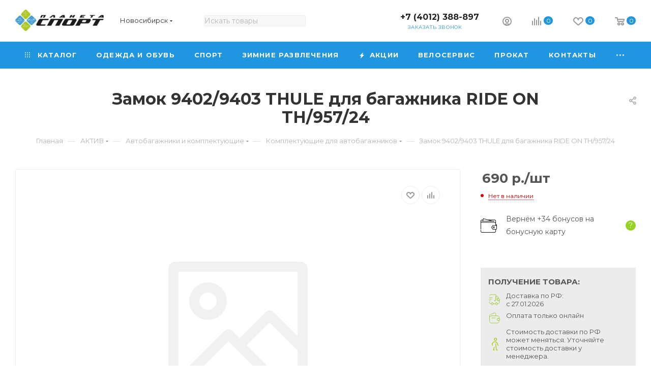

--- FILE ---
content_type: text/html; charset=UTF-8
request_url: https://nsk.planetasport.ru/komplektuyushchie_dlya_avtobagazhnikov/zamok_9402_9403_thule_dlya_bagazhnika_ride_on_th_957_24/
body_size: 78929
content:
    <!DOCTYPE html>
<html xmlns="http://www.w3.org/1999/xhtml" xml:lang="ru"
      lang="ru"  >
    <head>
        <title>Замок 9402/9403 THULE для багажника RIDE ON   TH/957/24 - Купить в Новосибирске</title>
                <meta name="viewport" content="initial-scale=1.0, width=device-width, maximum-scale=1" />
        <meta name="HandheldFriendly" content="true" />
        <meta name="yes" content="yes" />
        <meta name="apple-mobile-web-app-status-bar-style" content="black" />
        <meta name="SKYPE_TOOLBAR" content="SKYPE_TOOLBAR_PARSER_COMPATIBLE" />
				
        <meta http-equiv="Content-Type" content="text/html; charset=UTF-8" />
<meta name="keywords" content="интернет-магазин, заказать, купить" />
<meta name="description" content="Купить Замок 9402/9403 THULE для багажника RIDE ON   TH/957/24 в Новосибирске в интернет-магазине Планета Спорт. ⭐ Описание, фото, отзывы.  Доставка по городу и области." />
<link href="/bitrix/js/ui/design-tokens/dist/ui.design-tokens.min.css?171801187323463"  rel="stylesheet" />
<link href="/bitrix/js/ui/fonts/opensans/ui.font.opensans.min.css?16649628472320"  rel="stylesheet" />
<link href="/bitrix/js/main/popup/dist/main.popup.bundle.min.css?175223397928056"  rel="stylesheet" />
<link href="/bitrix/js/main/loader/dist/loader.bundle.min.css?16117630262029"  rel="stylesheet" />
<link href="/bitrix/js/main/core/css/core_viewer.min.css?171930955658384"  rel="stylesheet" />
<link href="/bitrix/js/ui/design-tokens/air/dist/air-design-tokens.min.css?1766004509109604"  rel="stylesheet" />
<link href="/bitrix/js/ui/icon-set/icon-base.min.css?17660045091877"  rel="stylesheet" />
<link href="/bitrix/js/ui/icon-set/outline/style.min.css?1766004509108400"  rel="stylesheet" />
<link href="/bitrix/js/ui/entity-selector/dist/entity-selector.bundle.min.css?176600450925471"  rel="stylesheet" />
<link href="/bitrix/js/ui/switcher/dist/ui.switcher.bundle.min.css?17522339906763"  rel="stylesheet" />
<link href="/bitrix/js/ui/cnt/ui.cnt.min.css?17522339904259"  rel="stylesheet" />
<link href="/bitrix/js/ui/cnt/dist/cnt.bundle.min.css?17522340015784"  rel="stylesheet" />
<link href="/bitrix/js/ui/icon-set/main/style.min.css?175223399074857"  rel="stylesheet" />
<link href="/bitrix/js/ui/buttons/dist/ui.buttons.bundle.min.css?176600450974719"  rel="stylesheet" />
<link href="/bitrix/js/main/core/css/core_date.min.css?16649628749928"  rel="stylesheet" />
<link href="/bitrix/js/fileman/html_editor/html-editor.min.css?170913492556257"  rel="stylesheet" />
<link href="/bitrix/templates/aspro_max/components/bitrix/catalog/main_custom/style.min.css?170800041945847"  rel="stylesheet" />
<link href="/bitrix/templates/aspro_max/components/bitrix/catalog.element/main/style.css?17079826754093"  rel="stylesheet" />
<link href="/bitrix/templates/aspro_max/components/bitrix/sale.gift.main.products/main/style.min.css?1707982675604"  rel="stylesheet" />
<link href="/bitrix/templates/aspro_max/vendor/css/carousel/swiper/swiper-bundle.min.css?170798414414468"  rel="stylesheet" />
<link href="/bitrix/templates/aspro_max/css/slider.swiper.min.css?17079841443327"  rel="stylesheet" />
<link href="/bitrix/templates/aspro_max/css/main_slider.min.css?175749257327937"  rel="stylesheet" />
<link href="/bitrix/templates/aspro_max/vendor/css/carousel/owl/owl.carousel.min.css?17079826753351"  rel="stylesheet" />
<link href="/bitrix/templates/aspro_max/vendor/css/carousel/owl/owl.theme.default.min.css?17079826751013"  rel="stylesheet" />
<link href="/bitrix/templates/aspro_max/css/detail-gallery.min.css?17079841436537"  rel="stylesheet" />
<link href="/bitrix/templates/aspro_max/css/bonus-system.min.css?17079841191535"  rel="stylesheet" />
<link href="/bitrix/templates/aspro_max/css/jquery.fancybox.min.css?170798409813062"  rel="stylesheet" />
<link href="/bitrix/templates/aspro_max/css/animation/animation_ext.css?17079826754934"  rel="stylesheet" />
<link href="/bitrix/components/bitrix/main.post.form/templates/.default/style.min.css?174176854327636"  rel="stylesheet" />
<link href="/bitrix/panel/main/popup.min.css?167342698820774"  rel="stylesheet" />
<link href="/bitrix/templates/aspro_max/css/blocks/dark-light-theme.min.css?17079840772219"  data-template-style="true"  rel="stylesheet" />
<link href="/bitrix/templates/aspro_max/css/colored.min.css?17079841433665"  data-template-style="true"  rel="stylesheet" />
<link href="/bitrix/templates/aspro_max/css/lite.bootstrap.min.css?170798412110691"  data-template-style="true"  rel="stylesheet" />
<link href="/bitrix/templates/aspro_max/css/styles.min.css?1707984144168250"  data-template-style="true"  rel="stylesheet" />
<link href="/bitrix/templates/aspro_max/css/blocks/blocks.min.css?170798414318915"  data-template-style="true"  rel="stylesheet" />
<link href="/bitrix/templates/aspro_max/css/blocks/common.blocks/counter-state/counter-state.min.css?1707984136305"  data-template-style="true"  rel="stylesheet" />
<link href="/bitrix/templates/aspro_max/css/menu.min.css?170798414372191"  data-template-style="true"  rel="stylesheet" />
<link href="/bitrix/templates/aspro_max/css/catalog.min.css?170798412714230"  data-template-style="true"  rel="stylesheet" />
<link href="/bitrix/templates/aspro_max/vendor/css/ripple.css?1707982675854"  data-template-style="true"  rel="stylesheet" />
<link href="/bitrix/templates/aspro_max/css/stores.min.css?17079841218771"  data-template-style="true"  rel="stylesheet" />
<link href="/bitrix/templates/aspro_max/css/yandex_map.css?17079841447689"  data-template-style="true"  rel="stylesheet" />
<link href="/bitrix/templates/aspro_max/css/header_fixed.min.css?17079841199972"  data-template-style="true"  rel="stylesheet" />
<link href="/bitrix/templates/aspro_max/ajax/ajax.min.css?1707982675247"  data-template-style="true"  rel="stylesheet" />
<link href="/bitrix/templates/aspro_max/css/blocks/line-block.min.css?17079841084730"  data-template-style="true"  rel="stylesheet" />
<link href="/bitrix/templates/aspro_max/components/arturgolubev/search.title/.default/style.css?17314068019354"  data-template-style="true"  rel="stylesheet" />
<link href="/bitrix/templates/aspro_max/components/bitrix/menu/top/style.min.css?1707984108187"  data-template-style="true"  rel="stylesheet" />
<link href="/bitrix/templates/aspro_max/css/mega_menu.min.css?17079841341447"  data-template-style="true"  rel="stylesheet" />
<link href="/bitrix/templates/aspro_max/components/bitrix/breadcrumb/main/style.min.css?17079841241923"  data-template-style="true"  rel="stylesheet" />
<link href="/bitrix/templates/aspro_max/css/footer.min.css?170798412130980"  data-template-style="true"  rel="stylesheet" />
<link href="/bitrix/components/aspro/marketing.popup.max/templates/.default/style.min.css?17131706347500"  data-template-style="true"  rel="stylesheet" />
<link href="/bitrix/templates/aspro_max/components/arturgolubev/search.title/footer/style.css?172019047410491"  data-template-style="true"  rel="stylesheet" />
<link href="/bitrix/templates/aspro_max/styles.css?175615814621330"  data-template-style="true"  rel="stylesheet" />
<link href="/bitrix/templates/aspro_max/template_styles.css?1756158146479245"  data-template-style="true"  rel="stylesheet" />
<link href="/bitrix/templates/aspro_max/css/header.min.css?170798414327495"  data-template-style="true"  rel="stylesheet" />
<link href="/bitrix/templates/aspro_max/css/media.min.css?1707984144157403"  data-template-style="true"  rel="stylesheet" />
<link href="/bitrix/templates/aspro_max/css/h1-bold.min.css?1707984080437"  data-template-style="true"  rel="stylesheet" />
<link href="/bitrix/templates/aspro_max/css/round-elements.min.css?17079840911435"  data-template-style="true"  rel="stylesheet" />
<link href="/bitrix/templates/aspro_max/themes/11/theme.min.css?170798415051104"  data-template-style="true"  rel="stylesheet" />
<link href="/bitrix/templates/aspro_max/css/widths/width-1.min.css?17079841406323"  data-template-style="true"  rel="stylesheet" />
<link href="/bitrix/templates/aspro_max/css/fonts/font-10.min.css?1707982675867"  data-template-style="true"  rel="stylesheet" />
<link href="/bitrix/templates/aspro_max/css/custom.css?17314063953550"  data-template-style="true"  rel="stylesheet" />
<script>if(!window.BX)window.BX={};if(!window.BX.message)window.BX.message=function(mess){if(typeof mess==='object'){for(let i in mess) {BX.message[i]=mess[i];} return true;}};</script>
<script>(window.BX||top.BX).message({"JS_CORE_LOADING":"Загрузка...","JS_CORE_NO_DATA":"- Нет данных -","JS_CORE_WINDOW_CLOSE":"Закрыть","JS_CORE_WINDOW_EXPAND":"Развернуть","JS_CORE_WINDOW_NARROW":"Свернуть в окно","JS_CORE_WINDOW_SAVE":"Сохранить","JS_CORE_WINDOW_CANCEL":"Отменить","JS_CORE_WINDOW_CONTINUE":"Продолжить","JS_CORE_H":"ч","JS_CORE_M":"м","JS_CORE_S":"с","JSADM_AI_HIDE_EXTRA":"Скрыть лишние","JSADM_AI_ALL_NOTIF":"Показать все","JSADM_AUTH_REQ":"Требуется авторизация!","JS_CORE_WINDOW_AUTH":"Войти","JS_CORE_IMAGE_FULL":"Полный размер"});</script>
<script src="/bitrix/js/main/core/core.min.js?1754986026229643"></script>
<script>BX.Runtime.registerExtension({"name":"main.core","namespace":"BX","loaded":true});</script>
<script>BX.setJSList(["\/bitrix\/js\/main\/core\/core_ajax.js","\/bitrix\/js\/main\/core\/core_promise.js","\/bitrix\/js\/main\/polyfill\/promise\/js\/promise.js","\/bitrix\/js\/main\/loadext\/loadext.js","\/bitrix\/js\/main\/loadext\/extension.js","\/bitrix\/js\/main\/polyfill\/promise\/js\/promise.js","\/bitrix\/js\/main\/polyfill\/find\/js\/find.js","\/bitrix\/js\/main\/polyfill\/includes\/js\/includes.js","\/bitrix\/js\/main\/polyfill\/matches\/js\/matches.js","\/bitrix\/js\/ui\/polyfill\/closest\/js\/closest.js","\/bitrix\/js\/main\/polyfill\/fill\/main.polyfill.fill.js","\/bitrix\/js\/main\/polyfill\/find\/js\/find.js","\/bitrix\/js\/main\/polyfill\/matches\/js\/matches.js","\/bitrix\/js\/main\/polyfill\/core\/dist\/polyfill.bundle.js","\/bitrix\/js\/main\/core\/core.js","\/bitrix\/js\/main\/polyfill\/intersectionobserver\/js\/intersectionobserver.js","\/bitrix\/js\/main\/lazyload\/dist\/lazyload.bundle.js","\/bitrix\/js\/main\/polyfill\/core\/dist\/polyfill.bundle.js","\/bitrix\/js\/main\/parambag\/dist\/parambag.bundle.js"]);
</script>
<script>BX.Runtime.registerExtension({"name":"ui.dexie","namespace":"BX.DexieExport","loaded":true});</script>
<script>BX.Runtime.registerExtension({"name":"ls","namespace":"window","loaded":true});</script>
<script>BX.Runtime.registerExtension({"name":"fx","namespace":"window","loaded":true});</script>
<script>BX.Runtime.registerExtension({"name":"fc","namespace":"window","loaded":true});</script>
<script>BX.Runtime.registerExtension({"name":"pull.protobuf","namespace":"BX","loaded":true});</script>
<script>BX.Runtime.registerExtension({"name":"rest.client","namespace":"window","loaded":true});</script>
<script>(window.BX||top.BX).message({"pull_server_enabled":"N","pull_config_timestamp":0,"shared_worker_allowed":"Y","pull_guest_mode":"N","pull_guest_user_id":0,"pull_worker_mtime":1744811287});(window.BX||top.BX).message({"PULL_OLD_REVISION":"Для продолжения корректной работы с сайтом необходимо перезагрузить страницу."});</script>
<script>BX.Runtime.registerExtension({"name":"pull.client","namespace":"BX","loaded":true});</script>
<script>BX.Runtime.registerExtension({"name":"pull","namespace":"window","loaded":true});</script>
<script>BX.Runtime.registerExtension({"name":"ui.design-tokens","namespace":"window","loaded":true});</script>
<script>BX.Runtime.registerExtension({"name":"ui.fonts.opensans","namespace":"window","loaded":true});</script>
<script>BX.Runtime.registerExtension({"name":"main.popup","namespace":"BX.Main","loaded":true});</script>
<script>BX.Runtime.registerExtension({"name":"popup","namespace":"window","loaded":true});</script>
<script>BX.Runtime.registerExtension({"name":"aspro_logo","namespace":"window","loaded":true});</script>
<script>(window.BX||top.BX).message({"NOTICE_ADDED2CART":"В корзине","NOTICE_CLOSE":"Закрыть","NOTICE_MORE":"и ещё #COUNT# #PRODUCTS#","NOTICE_PRODUCT0":"товаров","NOTICE_PRODUCT1":"товар","NOTICE_PRODUCT2":"товара","NOTICE_ADDED2DELAY":"В отложенных","NOTICE_ADDED2COMPARE":"В сравнении","NOTICE_ERROR":"Ошибка","NOTICE_REQUEST_ERROR":"Ошибка запроса","NOTICE_AUTHORIZED":"Вы успешно авторизовались","NOTICE_ADDED2FAVORITE":"В избранном","NOTICE_ADDED2SUBSCRIBE":"Вы подписались","NOTICE_REMOVED_FROM_COMPARE":"Удалено из сравнения","NOTICE_REMOVED_FROM_FAVORITE":"Удалено из избранного","NOTICE_REMOVED_FROM_SUBSCRIBE":"Удалено из подписки"});</script>
<script>BX.Runtime.registerExtension({"name":"aspro_notice","namespace":"window","loaded":true});</script>
<script>BX.Runtime.registerExtension({"name":"aspro_line_block","namespace":"window","loaded":true});</script>
<script>BX.Runtime.registerExtension({"name":"aspro_mega_menu","namespace":"window","loaded":true});</script>
<script>BX.Runtime.registerExtension({"name":"main.loader","namespace":"BX","loaded":true});</script>
<script>BX.Runtime.registerExtension({"name":"loader","namespace":"window","loaded":true});</script>
<script>(window.BX||top.BX).message({"DISK_MYOFFICE":false});(window.BX||top.BX).message({"JS_CORE_VIEWER_DOWNLOAD":"Скачать","JS_CORE_VIEWER_EDIT":"Редактировать","JS_CORE_VIEWER_DESCR_AUTHOR":"Автор","JS_CORE_VIEWER_DESCR_LAST_MODIFY":"Последние изменения","JS_CORE_VIEWER_TOO_BIG_FOR_VIEW":"Файл слишком большой для просмотра","JS_CORE_VIEWER_OPEN_WITH_GVIEWER":"Открыть файл в Google Viewer","JS_CORE_VIEWER_IFRAME_DESCR_ERROR":"К сожалению, не удалось открыть документ.","JS_CORE_VIEWER_IFRAME_PROCESS_SAVE_DOC":"Сохранение документа","JS_CORE_VIEWER_IFRAME_UPLOAD_DOC_TO_GOOGLE":"Загрузка документа","JS_CORE_VIEWER_IFRAME_CONVERT_ACCEPT":"Конвертировать","JS_CORE_VIEWER_IFRAME_CONVERT_DECLINE":"Отменить","JS_CORE_VIEWER_IFRAME_CONVERT_TO_NEW_FORMAT":"Документ будет сконвертирован в docx, xls, pptx, так как имеет старый формат.","JS_CORE_VIEWER_IFRAME_DESCR_SAVE_DOC":"Сохранить документ?","JS_CORE_VIEWER_IFRAME_SAVE_DOC":"Сохранить","JS_CORE_VIEWER_IFRAME_DISCARD_DOC":"Отменить изменения","JS_CORE_VIEWER_IFRAME_CHOICE_SERVICE_EDIT":"Редактировать с помощью","JS_CORE_VIEWER_IFRAME_SET_DEFAULT_SERVICE_EDIT":"Использовать для всех файлов","JS_CORE_VIEWER_IFRAME_CHOICE_SERVICE_EDIT_ACCEPT":"Применить","JS_CORE_VIEWER_IFRAME_CHOICE_SERVICE_EDIT_DECLINE":"Отменить","JS_CORE_VIEWER_IFRAME_UPLOAD_NEW_VERSION_IN_COMMENT":"Загрузил новую версию файла","JS_CORE_VIEWER_SERVICE_GOOGLE_DRIVE":"Google Docs","JS_CORE_VIEWER_SERVICE_SKYDRIVE":"MS Office Online","JS_CORE_VIEWER_IFRAME_CANCEL":"Отмена","JS_CORE_VIEWER_IFRAME_DESCR_SAVE_DOC_F":"В одном из окон вы редактируете данный документ. Если вы завершили работу над документом, нажмите \u0022#SAVE_DOC#\u0022, чтобы загрузить измененный файл на портал.","JS_CORE_VIEWER_SAVE":"Сохранить","JS_CORE_VIEWER_EDIT_IN_SERVICE":"Редактировать в #SERVICE#","JS_CORE_VIEWER_NOW_EDITING_IN_SERVICE":"Редактирование в #SERVICE#","JS_CORE_VIEWER_SAVE_TO_OWN_FILES_MSGVER_1":"Сохранить на Битрикс24.Диск","JS_CORE_VIEWER_DOWNLOAD_TO_PC":"Скачать на локальный компьютер","JS_CORE_VIEWER_GO_TO_FILE":"Перейти к файлу","JS_CORE_VIEWER_DESCR_SAVE_FILE_TO_OWN_FILES":"Файл #NAME# успешно сохранен\u003Cbr\u003Eв папку \u0022Файлы\\Сохраненные\u0022","JS_CORE_VIEWER_DESCR_PROCESS_SAVE_FILE_TO_OWN_FILES":"Файл #NAME# сохраняется\u003Cbr\u003Eна ваш \u0022Битрикс24.Диск\u0022","JS_CORE_VIEWER_HISTORY_ELEMENT":"История","JS_CORE_VIEWER_VIEW_ELEMENT":"Просмотреть","JS_CORE_VIEWER_THROUGH_VERSION":"Версия #NUMBER#","JS_CORE_VIEWER_THROUGH_LAST_VERSION":"Последняя версия","JS_CORE_VIEWER_DISABLE_EDIT_BY_PERM":"Автор не разрешил вам редактировать этот документ","JS_CORE_VIEWER_IFRAME_UPLOAD_NEW_VERSION_IN_COMMENT_F":"Загрузила новую версию файла","JS_CORE_VIEWER_IFRAME_UPLOAD_NEW_VERSION_IN_COMMENT_M":"Загрузил новую версию файла","JS_CORE_VIEWER_IFRAME_CONVERT_TO_NEW_FORMAT_EX":"Документ будет сконвертирован в формат #NEW_FORMAT#, так как текущий формат #OLD_FORMAT# является устаревшим.","JS_CORE_VIEWER_CONVERT_TITLE":"Конвертировать в #NEW_FORMAT#?","JS_CORE_VIEWER_CREATE_IN_SERVICE":"Создать с помощью #SERVICE#","JS_CORE_VIEWER_NOW_CREATING_IN_SERVICE":"Создание документа в #SERVICE#","JS_CORE_VIEWER_SAVE_AS":"Сохранить как","JS_CORE_VIEWER_CREATE_DESCR_SAVE_DOC_F":"В одном из окон вы создаете новый документ. Если вы завершили работу над документом, нажмите \u0022#SAVE_AS_DOC#\u0022, чтобы перейти к добавлению документа на портал.","JS_CORE_VIEWER_NOW_DOWNLOAD_FROM_SERVICE":"Загрузка документа из #SERVICE#","JS_CORE_VIEWER_EDIT_IN_LOCAL_SERVICE":"Редактировать на моём компьютере","JS_CORE_VIEWER_EDIT_IN_LOCAL_SERVICE_SHORT":"Редактировать на #SERVICE#","JS_CORE_VIEWER_SERVICE_LOCAL":"моём компьютере","JS_CORE_VIEWER_DOWNLOAD_B24_DESKTOP":"Скачать","JS_CORE_VIEWER_SERVICE_LOCAL_INSTALL_DESKTOP_MSGVER_1":"Для эффективного редактирования документов на компьютере, установите приложение для компьютера и подключите Битрикс24.Диск","JS_CORE_VIEWER_SHOW_FILE_DIALOG_OAUTH_NOTICE":"Для просмотра файла, пожалуйста, авторизуйтесь в своем аккаунте \u003Ca id=\u0022bx-js-disk-run-oauth-modal\u0022 href=\u0022#\u0022\u003E#SERVICE#\u003C\/a\u003E.","JS_CORE_VIEWER_SERVICE_OFFICE365":"Office365","JS_CORE_VIEWER_DOCUMENT_IS_LOCKED_BY":"Документ заблокирован на редактирование","JS_CORE_VIEWER_SERVICE_MYOFFICE":"МойОфис","JS_CORE_VIEWER_OPEN_PDF_PREVIEW":"Просмотреть pdf-версию файла","JS_CORE_VIEWER_AJAX_ACCESS_DENIED":"Не хватает прав для просмотра файла. Попробуйте обновить страницу.","JS_CORE_VIEWER_AJAX_CONNECTION_FAILED":"При попытке открыть файл возникла ошибка. Пожалуйста, попробуйте позже.","JS_CORE_VIEWER_AJAX_OPEN_NEW_TAB":"Открыть в новом окне","JS_CORE_VIEWER_AJAX_PRINT":"Распечатать","JS_CORE_VIEWER_TRANSFORMATION_IN_PROCESS":"Документ сохранён. Мы готовим его к показу.","JS_CORE_VIEWER_IFRAME_ERROR_TITLE":"Не удалось открыть документ","JS_CORE_VIEWER_DOWNLOAD_B24_DESKTOP_FULL":"Скачать приложение","JS_CORE_VIEWER_DOWNLOAD_DOCUMENT":"Скачать документ","JS_CORE_VIEWER_IFRAME_ERROR_COULD_NOT_VIEW":"К сожалению, не удалось просмотреть документ.","JS_CORE_VIEWER_ACTIONPANEL_MORE":"Ещё"});</script>
<script>BX.Runtime.registerExtension({"name":"viewer","namespace":"window","loaded":true});</script>
<script>BX.Runtime.registerExtension({"name":"ui.design-tokens.air","namespace":"window","loaded":true});</script>
<script>BX.Runtime.registerExtension({"name":"ui.icon-set.api.core","namespace":"BX.UI.IconSet","loaded":true});</script>
<script>BX.Runtime.registerExtension({"name":"ui.icon-set","namespace":"window","loaded":true});</script>
<script>BX.Runtime.registerExtension({"name":"ui.icon-set.outline","namespace":"window","loaded":true});</script>
<script>(window.BX||top.BX).message({"UI_TAG_SELECTOR_SEARCH_PLACEHOLDER":"поиск","UI_TAG_SELECTOR_ADD_BUTTON_CAPTION":"Добавить","UI_TAG_SELECTOR_ADD_BUTTON_CAPTION_MORE":"Добавить еще","UI_TAG_SELECTOR_ADD_BUTTON_CAPTION_SINGLE":"Изменить","UI_TAG_SELECTOR_CREATE_BUTTON_CAPTION":"Создать","UI_SELECTOR_SEARCH_LOADER_TEXT":"Идет поиск дополнительных результатов...","UI_SELECTOR_SEARCH_TAB_TITLE":"Поиск","UI_SELECTOR_SEARCH_STUB_TITLE":"Нет совпадений","UI_SELECTOR_SEARCH_STUB_SUBTITLE_MSGVER_1":"Попробуйте изменить условия поиска","UI_SELECTOR_RECENT_TAB_TITLE":"Последние","UI_SELECTOR_ITEM_LINK_TITLE":"подробнее","UI_SELECTOR_TAB_STUB_TITLE":"В категории \u0026laquo;#TAB_TITLE#\u0026raquo; ничего не найдено","UI_SELECTOR_CREATE_ITEM_LABEL":"Создать:"});</script>
<script type="extension/settings" data-extension="ui.entity-selector">{"extensions":["catalog.entity-selector","highloadblock.entity-selector","landing.entity-selector","seo.entity-selector"]}</script>
<script type="extension/settings" data-extension="catalog.entity-selector">{"entities":[{"id":"product","options":{"dynamicLoad":true,"dynamicSearch":true,"searchFields":[{"name":"supertitle","type":"string","system":true},{"name":"SEARCH_PROPERTIES","type":"string"},{"name":"PREVIEW_TEXT","type":"string"},{"name":"DETAIL_TEXT","type":"string"},{"name":"PARENT_NAME","type":"string"},{"name":"PARENT_SEARCH_PROPERTIES","type":"string"},{"name":"PARENT_PREVIEW_TEXT","type":"string"},{"name":"PARENT_DETAIL_TEXT","type":"string"}],"itemOptions":{"default":{"avatar":"\/bitrix\/js\/catalog\/entity-selector\/src\/images\/product.svg","captionOptions":{"fitContent":true,"maxWidth":150}}}}},{"id":"product_variation","options":{"dynamicLoad":false,"dynamicSearch":true,"searchFields":[{"name":"supertitle","type":"string","system":true},{"name":"SEARCH_PROPERTIES","type":"string"},{"name":"PREVIEW_TEXT","type":"string"},{"name":"DETAIL_TEXT","type":"string"},{"name":"PARENT_NAME","type":"string"},{"name":"PARENT_SEARCH_PROPERTIES","type":"string"},{"name":"PARENT_PREVIEW_TEXT","type":"string"},{"name":"PARENT_DETAIL_TEXT","type":"string"}],"itemOptions":{"default":{"avatar":"\/bitrix\/js\/catalog\/entity-selector\/src\/images\/product.svg","captionOptions":{"fitContent":true,"maxWidth":150}}}}},{"id":"variation","options":{"dynamicLoad":true,"dynamicSearch":true,"searchFields":[{"name":"supertitle","type":"string","system":true},{"name":"SEARCH_PROPERTIES","type":"string"},{"name":"PREVIEW_TEXT","type":"string"},{"name":"DETAIL_TEXT","type":"string"},{"name":"PARENT_NAME","type":"string"},{"name":"PARENT_SEARCH_PROPERTIES","type":"string"},{"name":"PARENT_PREVIEW_TEXT","type":"string"},{"name":"PARENT_DETAIL_TEXT","type":"string"}],"itemOptions":{"default":{"avatar":"\/bitrix\/js\/catalog\/entity-selector\/src\/images\/product.svg","captionOptions":{"fitContent":true,"maxWidth":150}}}}},{"id":"store","options":{"itemOptions":{"default":{"avatar":"\/bitrix\/js\/catalog\/entity-selector\/src\/images\/store.svg"}}}},{"id":"dynamic","options":{"itemOptions":{"default":{"avatar":"\/bitrix\/js\/catalog\/entity-selector\/src\/images\/dynamic.svg"}}}},{"id":"agent-contractor-product-variation","options":{"dynamicLoad":true,"dynamicSearch":true,"searchFields":[{"name":"supertitle","type":"string","system":true},{"name":"SEARCH_PROPERTIES","type":"string"},{"name":"PREVIEW_TEXT","type":"string"},{"name":"DETAIL_TEXT","type":"string"},{"name":"PARENT_NAME","type":"string"},{"name":"PARENT_SEARCH_PROPERTIES","type":"string"},{"name":"PARENT_PREVIEW_TEXT","type":"string"},{"name":"PARENT_DETAIL_TEXT","type":"string"}],"itemOptions":{"default":{"avatar":"\/bitrix\/js\/catalog\/entity-selector\/src\/images\/product.svg","captionOptions":{"fitContent":true,"maxWidth":150}}}}},{"id":"agent-contractor-section","options":{"dynamicLoad":true,"dynamicSearch":true,"searchFields":[{"name":"supertitle","type":"string","system":true},{"name":"SEARCH_PROPERTIES","type":"string"},{"name":"PREVIEW_TEXT","type":"string"},{"name":"DETAIL_TEXT","type":"string"},{"name":"PARENT_NAME","type":"string"},{"name":"PARENT_SEARCH_PROPERTIES","type":"string"},{"name":"PARENT_PREVIEW_TEXT","type":"string"},{"name":"PARENT_DETAIL_TEXT","type":"string"}],"itemOptions":{"default":{"avatar":"\/bitrix\/js\/catalog\/entity-selector\/src\/images\/product.svg","captionOptions":{"fitContent":true,"maxWidth":150}}},"tagOptions":{"default":{"textColor":"#535c69","bgColor":"#d2f95f"}}}}]}</script>
<script>BX.Runtime.registerExtension({"name":"catalog.entity-selector","namespace":"window","loaded":true});</script>
<script type="extension/settings" data-extension="highloadblock.entity-selector">{"entities":[{"id":"highloadblock-element","options":{"dynamicLoad":true,"dynamicSearch":true}}]}</script>
<script>BX.Runtime.registerExtension({"name":"highloadblock.entity-selector","namespace":"window","loaded":true});</script>
<script type="extension/settings" data-extension="landing.entity-selector">{"entities":[{"id":"landing","options":{"itemOptions":{"default":{"avatarOptions":{"bgSize":"cover"}},"folder":{"avatar":"\/bitrix\/js\/landing\/entity-selector\/src\/images\/icon-folder.svg"}},"dynamicLoad":true,"dynamicSearch":true}}]}</script>
<script>BX.Runtime.registerExtension({"name":"landing.entity-selector","namespace":"window","loaded":true});</script>
<script>BX.Runtime.registerExtension({"name":"ui.entity-selector","namespace":"BX.UI.EntitySelector","loaded":true});</script>
<script>(window.BX||top.BX).message({"UI_SWITCHER_ON":"вкл","UI_SWITCHER_OFF":"выкл"});(window.BX||top.BX).message({"UI_SWITCHER_ON":"вкл","UI_SWITCHER_OFF":"выкл"});</script>
<script>BX.Runtime.registerExtension({"name":"ui.switcher","namespace":"BX.UI","loaded":true});</script>
<script>BX.Runtime.registerExtension({"name":"ui.cnt","namespace":"BX.UI","loaded":true});</script>
<script>BX.Runtime.registerExtension({"name":"ui.icon-set.main","namespace":"window","loaded":true});</script>
<script>(window.BX||top.BX).message({"UI_BUTTONS_SAVE_BTN_TEXT":"Сохранить","UI_BUTTONS_CREATE_BTN_TEXT":"Создать","UI_BUTTONS_ADD_BTN_TEXT":"Добавить","UI_BUTTONS_SEND_BTN_TEXT":"Отправить","UI_BUTTONS_CANCEL_BTN_TEXT":"Отменить","UI_BUTTONS_CLOSE_BTN_TEXT":"Закрыть","UI_BUTTONS_APPLY_BTN_TEXT":"Применить"});</script>
<script>BX.Runtime.registerExtension({"name":"ui.buttons","namespace":"BX.UI","loaded":true});</script>
<script>BX.Runtime.registerExtension({"name":"main.pageobject","namespace":"BX","loaded":true});</script>
<script>(window.BX||top.BX).message({"JS_CORE_LOADING":"Загрузка...","JS_CORE_NO_DATA":"- Нет данных -","JS_CORE_WINDOW_CLOSE":"Закрыть","JS_CORE_WINDOW_EXPAND":"Развернуть","JS_CORE_WINDOW_NARROW":"Свернуть в окно","JS_CORE_WINDOW_SAVE":"Сохранить","JS_CORE_WINDOW_CANCEL":"Отменить","JS_CORE_WINDOW_CONTINUE":"Продолжить","JS_CORE_H":"ч","JS_CORE_M":"м","JS_CORE_S":"с","JSADM_AI_HIDE_EXTRA":"Скрыть лишние","JSADM_AI_ALL_NOTIF":"Показать все","JSADM_AUTH_REQ":"Требуется авторизация!","JS_CORE_WINDOW_AUTH":"Войти","JS_CORE_IMAGE_FULL":"Полный размер"});</script>
<script>BX.Runtime.registerExtension({"name":"window","namespace":"window","loaded":true});</script>
<script>(window.BX||top.BX).message({"AMPM_MODE":false});(window.BX||top.BX).message({"MONTH_1":"Январь","MONTH_2":"Февраль","MONTH_3":"Март","MONTH_4":"Апрель","MONTH_5":"Май","MONTH_6":"Июнь","MONTH_7":"Июль","MONTH_8":"Август","MONTH_9":"Сентябрь","MONTH_10":"Октябрь","MONTH_11":"Ноябрь","MONTH_12":"Декабрь","MONTH_1_S":"января","MONTH_2_S":"февраля","MONTH_3_S":"марта","MONTH_4_S":"апреля","MONTH_5_S":"мая","MONTH_6_S":"июня","MONTH_7_S":"июля","MONTH_8_S":"августа","MONTH_9_S":"сентября","MONTH_10_S":"октября","MONTH_11_S":"ноября","MONTH_12_S":"декабря","MON_1":"янв","MON_2":"фев","MON_3":"мар","MON_4":"апр","MON_5":"мая","MON_6":"июн","MON_7":"июл","MON_8":"авг","MON_9":"сен","MON_10":"окт","MON_11":"ноя","MON_12":"дек","DAY_OF_WEEK_0":"Воскресенье","DAY_OF_WEEK_1":"Понедельник","DAY_OF_WEEK_2":"Вторник","DAY_OF_WEEK_3":"Среда","DAY_OF_WEEK_4":"Четверг","DAY_OF_WEEK_5":"Пятница","DAY_OF_WEEK_6":"Суббота","DOW_0":"Вс","DOW_1":"Пн","DOW_2":"Вт","DOW_3":"Ср","DOW_4":"Чт","DOW_5":"Пт","DOW_6":"Сб","FD_SECOND_AGO_0":"#VALUE# секунд назад","FD_SECOND_AGO_1":"#VALUE# секунду назад","FD_SECOND_AGO_10_20":"#VALUE# секунд назад","FD_SECOND_AGO_MOD_1":"#VALUE# секунду назад","FD_SECOND_AGO_MOD_2_4":"#VALUE# секунды назад","FD_SECOND_AGO_MOD_OTHER":"#VALUE# секунд назад","FD_SECOND_DIFF_0":"#VALUE# секунд","FD_SECOND_DIFF_1":"#VALUE# секунда","FD_SECOND_DIFF_10_20":"#VALUE# секунд","FD_SECOND_DIFF_MOD_1":"#VALUE# секунда","FD_SECOND_DIFF_MOD_2_4":"#VALUE# секунды","FD_SECOND_DIFF_MOD_OTHER":"#VALUE# секунд","FD_SECOND_SHORT":"#VALUE#с","FD_MINUTE_AGO_0":"#VALUE# минут назад","FD_MINUTE_AGO_1":"#VALUE# минуту назад","FD_MINUTE_AGO_10_20":"#VALUE# минут назад","FD_MINUTE_AGO_MOD_1":"#VALUE# минуту назад","FD_MINUTE_AGO_MOD_2_4":"#VALUE# минуты назад","FD_MINUTE_AGO_MOD_OTHER":"#VALUE# минут назад","FD_MINUTE_DIFF_0":"#VALUE# минут","FD_MINUTE_DIFF_1":"#VALUE# минута","FD_MINUTE_DIFF_10_20":"#VALUE# минут","FD_MINUTE_DIFF_MOD_1":"#VALUE# минута","FD_MINUTE_DIFF_MOD_2_4":"#VALUE# минуты","FD_MINUTE_DIFF_MOD_OTHER":"#VALUE# минут","FD_MINUTE_0":"#VALUE# минут","FD_MINUTE_1":"#VALUE# минуту","FD_MINUTE_10_20":"#VALUE# минут","FD_MINUTE_MOD_1":"#VALUE# минуту","FD_MINUTE_MOD_2_4":"#VALUE# минуты","FD_MINUTE_MOD_OTHER":"#VALUE# минут","FD_MINUTE_SHORT":"#VALUE#мин","FD_HOUR_AGO_0":"#VALUE# часов назад","FD_HOUR_AGO_1":"#VALUE# час назад","FD_HOUR_AGO_10_20":"#VALUE# часов назад","FD_HOUR_AGO_MOD_1":"#VALUE# час назад","FD_HOUR_AGO_MOD_2_4":"#VALUE# часа назад","FD_HOUR_AGO_MOD_OTHER":"#VALUE# часов назад","FD_HOUR_DIFF_0":"#VALUE# часов","FD_HOUR_DIFF_1":"#VALUE# час","FD_HOUR_DIFF_10_20":"#VALUE# часов","FD_HOUR_DIFF_MOD_1":"#VALUE# час","FD_HOUR_DIFF_MOD_2_4":"#VALUE# часа","FD_HOUR_DIFF_MOD_OTHER":"#VALUE# часов","FD_HOUR_SHORT":"#VALUE#ч","FD_YESTERDAY":"вчера","FD_TODAY":"сегодня","FD_TOMORROW":"завтра","FD_DAY_AGO_0":"#VALUE# дней назад","FD_DAY_AGO_1":"#VALUE# день назад","FD_DAY_AGO_10_20":"#VALUE# дней назад","FD_DAY_AGO_MOD_1":"#VALUE# день назад","FD_DAY_AGO_MOD_2_4":"#VALUE# дня назад","FD_DAY_AGO_MOD_OTHER":"#VALUE# дней назад","FD_DAY_DIFF_0":"#VALUE# дней","FD_DAY_DIFF_1":"#VALUE# день","FD_DAY_DIFF_10_20":"#VALUE# дней","FD_DAY_DIFF_MOD_1":"#VALUE# день","FD_DAY_DIFF_MOD_2_4":"#VALUE# дня","FD_DAY_DIFF_MOD_OTHER":"#VALUE# дней","FD_DAY_AT_TIME":"#DAY# в #TIME#","FD_DAY_SHORT":"#VALUE#д","FD_MONTH_AGO_0":"#VALUE# месяцев назад","FD_MONTH_AGO_1":"#VALUE# месяц назад","FD_MONTH_AGO_10_20":"#VALUE# месяцев назад","FD_MONTH_AGO_MOD_1":"#VALUE# месяц назад","FD_MONTH_AGO_MOD_2_4":"#VALUE# месяца назад","FD_MONTH_AGO_MOD_OTHER":"#VALUE# месяцев назад","FD_MONTH_DIFF_0":"#VALUE# месяцев","FD_MONTH_DIFF_1":"#VALUE# месяц","FD_MONTH_DIFF_10_20":"#VALUE# месяцев","FD_MONTH_DIFF_MOD_1":"#VALUE# месяц","FD_MONTH_DIFF_MOD_2_4":"#VALUE# месяца","FD_MONTH_DIFF_MOD_OTHER":"#VALUE# месяцев","FD_MONTH_SHORT":"#VALUE#мес","FD_YEARS_AGO_0":"#VALUE# лет назад","FD_YEARS_AGO_1":"#VALUE# год назад","FD_YEARS_AGO_10_20":"#VALUE# лет назад","FD_YEARS_AGO_MOD_1":"#VALUE# год назад","FD_YEARS_AGO_MOD_2_4":"#VALUE# года назад","FD_YEARS_AGO_MOD_OTHER":"#VALUE# лет назад","FD_YEARS_DIFF_0":"#VALUE# лет","FD_YEARS_DIFF_1":"#VALUE# год","FD_YEARS_DIFF_10_20":"#VALUE# лет","FD_YEARS_DIFF_MOD_1":"#VALUE# год","FD_YEARS_DIFF_MOD_2_4":"#VALUE# года","FD_YEARS_DIFF_MOD_OTHER":"#VALUE# лет","FD_YEARS_SHORT_0":"#VALUE#л","FD_YEARS_SHORT_1":"#VALUE#г","FD_YEARS_SHORT_10_20":"#VALUE#л","FD_YEARS_SHORT_MOD_1":"#VALUE#г","FD_YEARS_SHORT_MOD_2_4":"#VALUE#г","FD_YEARS_SHORT_MOD_OTHER":"#VALUE#л","CAL_BUTTON":"Выбрать","CAL_TIME_SET":"Установить время","CAL_TIME":"Время","FD_LAST_SEEN_TOMORROW":"завтра в #TIME#","FD_LAST_SEEN_NOW":"только что","FD_LAST_SEEN_TODAY":"сегодня в #TIME#","FD_LAST_SEEN_YESTERDAY":"вчера в #TIME#","FD_LAST_SEEN_MORE_YEAR":"более года назад","FD_UNIT_ORDER":"Y m d H i s","FD_SEPARATOR":"\u0026#32;","FD_SEPARATOR_SHORT":"\u0026#32;"});</script>
<script type="extension/settings" data-extension="main.date">{"formats":{"FORMAT_DATE":"DD.MM.YYYY","FORMAT_DATETIME":"DD.MM.YYYY HH:MI:SS","SHORT_DATE_FORMAT":"d.m.Y","MEDIUM_DATE_FORMAT":"j M Y","LONG_DATE_FORMAT":"j F Y","DAY_MONTH_FORMAT":"j F","DAY_SHORT_MONTH_FORMAT":"j M","SHORT_DAY_OF_WEEK_MONTH_FORMAT":"D, j F","SHORT_DAY_OF_WEEK_SHORT_MONTH_FORMAT":"D, j M","DAY_OF_WEEK_MONTH_FORMAT":"l, j F","FULL_DATE_FORMAT":"l, j F  Y","SHORT_TIME_FORMAT":"H:i","LONG_TIME_FORMAT":"H:i:s"}}</script>
<script>BX.Runtime.registerExtension({"name":"main.date","namespace":"BX.Main","loaded":true});</script>
<script>(window.BX||top.BX).message({"WEEK_START":1});</script>
<script>BX.Runtime.registerExtension({"name":"date","namespace":"window","loaded":true});</script>
<script>BX.Runtime.registerExtension({"name":"timer","namespace":"window","loaded":true});</script>
<script>BX.Runtime.registerExtension({"name":"html_editor","namespace":"window","loaded":true});</script>
<script type="extension/settings" data-extension="currency.currency-core">{"region":"ru"}</script>
<script>BX.Runtime.registerExtension({"name":"currency.currency-core","namespace":"BX.Currency","loaded":true});</script>
<script>BX.Runtime.registerExtension({"name":"currency","namespace":"window","loaded":true});</script>
<script>BX.Runtime.registerExtension({"name":"aspro_swiper_init","namespace":"window","loaded":true});</script>
<script>BX.Runtime.registerExtension({"name":"aspro_swiper","namespace":"window","loaded":true});</script>
<script>BX.Runtime.registerExtension({"name":"aspro_swiper_main_styles","namespace":"window","loaded":true});</script>
<script>BX.Runtime.registerExtension({"name":"aspro_swiper_events","namespace":"window","loaded":true});</script>
<script>BX.Runtime.registerExtension({"name":"aspro_hash_location","namespace":"window","loaded":true});</script>
<script>BX.Runtime.registerExtension({"name":"aspro_tabs_history","namespace":"window","loaded":true});</script>
<script>BX.Runtime.registerExtension({"name":"aspro_countdown","namespace":"window","loaded":true});</script>
<script>BX.Runtime.registerExtension({"name":"aspro_owl_carousel","namespace":"window","loaded":true});</script>
<script>BX.Runtime.registerExtension({"name":"aspro_catalog_element","namespace":"window","loaded":true});</script>
<script>BX.Runtime.registerExtension({"name":"aspro_detail_gallery","namespace":"window","loaded":true});</script>
<script>BX.Runtime.registerExtension({"name":"aspro_bonus_system","namespace":"window","loaded":true});</script>
<script>BX.Runtime.registerExtension({"name":"aspro_fancybox","namespace":"window","loaded":true});</script>
<script>BX.Runtime.registerExtension({"name":"aspro_animation_ext","namespace":"window","loaded":true});</script>
<script>(window.BX||top.BX).message({"LANGUAGE_ID":"ru","FORMAT_DATE":"DD.MM.YYYY","FORMAT_DATETIME":"DD.MM.YYYY HH:MI:SS","COOKIE_PREFIX":"BITRIX_SM","SERVER_TZ_OFFSET":"7200","UTF_MODE":"Y","SITE_ID":"s1","SITE_DIR":"\/","USER_ID":"","SERVER_TIME":1768904050,"USER_TZ_OFFSET":0,"USER_TZ_AUTO":"Y","bitrix_sessid":"5e4297388fd5c5310e0e89256970f19e"});</script>

<script src="/bitrix/js/ui/dexie/dist/dexie.bundle.min.js?1752233988102530"></script>
<script src="/bitrix/js/main/core/core_ls.min.js?17367562012683"></script>
<script src="/bitrix/js/main/core/core_fx.min.js?16117630259768"></script>
<script src="/bitrix/js/main/core/core_frame_cache.min.js?175223399110481"></script>
<script src="/bitrix/js/pull/protobuf/protobuf.min.js?161176302676433"></script>
<script src="/bitrix/js/pull/protobuf/model.min.js?161176302614190"></script>
<script src="/bitrix/js/rest/client/rest.client.min.js?16117630269240"></script>
<script src="/bitrix/js/pull/client/pull.client.min.js?174603668849849"></script>
<script src="/bitrix/js/main/popup/dist/main.popup.bundle.min.js?176279785267480"></script>
<script src="/bitrix/js/main/ajax.min.js?161176302622194"></script>
<script src="/bitrix/js/aspro.max/notice.min.js?171317062416819"></script>
<script src="/bitrix/js/main/loader/dist/loader.bundle.min.js?17193095564392"></script>
<script src="/bitrix/js/main/core/core_viewer.min.js?175498602699239"></script>
<script src="/bitrix/js/ui/icon-set/api/core/dist/ui.icon-set.core.bundle.min.js?176600450942939"></script>
<script src="/bitrix/js/ui/entity-selector/dist/entity-selector.bundle.min.js?1766004509176907"></script>
<script src="/bitrix/js/ui/switcher/dist/ui.switcher.bundle.min.js?17522339908553"></script>
<script src="/bitrix/js/ui/cnt/dist/cnt.bundle.min.js?175223400110460"></script>
<script src="/bitrix/js/ui/buttons/dist/ui.buttons.bundle.min.js?176600450961163"></script>
<script src="/bitrix/js/main/pageobject/dist/pageobject.bundle.min.js?1754986026531"></script>
<script src="/bitrix/js/main/core/core_window.min.js?170541577576324"></script>
<script src="/bitrix/js/main/date/main.date.min.js?174176961321981"></script>
<script src="/bitrix/js/main/core/core_date.min.js?161495193326661"></script>
<script src="/bitrix/js/main/core/core_timer.min.js?16418238434311"></script>
<script src="/bitrix/js/fileman/html_editor/range.min.js?161176302548591"></script>
<script src="/bitrix/js/fileman/html_editor/html-actions.min.js?170268150358360"></script>
<script src="/bitrix/js/fileman/html_editor/html-views.min.js?174894757451844"></script>
<script src="/bitrix/js/fileman/html_editor/html-parser.min.js?173831001257027"></script>
<script src="/bitrix/js/fileman/html_editor/html-base-controls.min.js?170268150367755"></script>
<script src="/bitrix/js/fileman/html_editor/html-controls.min.js?1738310012120794"></script>
<script src="/bitrix/js/fileman/html_editor/html-components.min.js?16117630257831"></script>
<script src="/bitrix/js/fileman/html_editor/html-snippets.min.js?161176302516791"></script>
<script src="/bitrix/js/fileman/html_editor/html-editor.min.js?174894757480043"></script>
<script src="/bitrix/js/main/dd.min.js?168573979411114"></script>
<script src="/bitrix/js/currency/currency-core/dist/currency-core.bundle.min.js?17180118474569"></script>
<script src="/bitrix/js/currency/core_currency.min.js?1718011847835"></script>
<script>
					(function () {
						"use strict";
						var counter = function ()
						{
							var cookie = (function (name) {
								var parts = ("; " + document.cookie).split("; " + name + "=");
								if (parts.length == 2) {
									try {return JSON.parse(decodeURIComponent(parts.pop().split(";").shift()));}
									catch (e) {}
								}
							})("BITRIX_CONVERSION_CONTEXT_s1");
							if (cookie && cookie.EXPIRE >= BX.message("SERVER_TIME"))
								return;
							var request = new XMLHttpRequest();
							request.open("POST", "/bitrix/tools/conversion/ajax_counter.php", true);
							request.setRequestHeader("Content-type", "application/x-www-form-urlencoded");
							request.send(
								"SITE_ID="+encodeURIComponent("s1")+
								"&sessid="+encodeURIComponent(BX.bitrix_sessid())+
								"&HTTP_REFERER="+encodeURIComponent(document.referrer)
							);
						};
						if (window.frameRequestStart === true)
							BX.addCustomEvent("onFrameDataReceived", counter);
						else
							BX.ready(counter);
					})();
				</script>
<script>BX.message({'PORTAL_WIZARD_NAME':'Аспро: Максимум - интернет-магазин','PORTAL_WIZARD_DESC':'Аспро: Максимум - интернет магазин с поддержкой современных технологий: BigData, композитный сайт, фасетный поиск, адаптивная верстка','ASPRO_MAX_MOD_INST_OK':'Поздравляем, модуль «Аспро: Максимум - интернет-магазин» успешно установлен!<br />\nДля установки готового сайта, пожалуйста перейдите <a href=\'/bitrix/admin/wizard_list.php?lang=ru\'>в список мастеров<\/a> <br />и выберите пункт «Установить» в меню мастера aspro:max','ASPRO_MAX_MOD_UNINST_OK':'Удаление модуля успешно завершено','ASPRO_MAX_SCOM_INSTALL_NAME':'Аспро: Максимум - интернет-магазин','ASPRO_MAX_SCOM_INSTALL_DESCRIPTION':'Мастер создания интернет-магазина «Аспро: Максимум - интернет-магазин»','ASPRO_MAX_SCOM_INSTALL_TITLE':'Установка модуля \"Аспро: Максимум\"','ASPRO_MAX_SCOM_UNINSTALL_TITLE':'Удаление модуля \"Аспро: Максимум\"','ASPRO_MAX_SPER_PARTNER':'Аспро','ASPRO_MAX_PARTNER_URI':'http://www.aspro.ru','OPEN_WIZARDS_LIST':'Открыть список мастеров','ASPRO_MAX_INSTALL_SITE':'Установить готовый сайт','PHONE':'Телефон','FAST_VIEW':'Быстрый просмотр','TABLES_SIZE_TITLE':'Подбор размера','SOCIAL':'Социальные сети','DESCRIPTION':'Описание магазина','ITEMS':'Товары','LOGO':'Логотип','REGISTER_INCLUDE_AREA':'Текст о регистрации','AUTH_INCLUDE_AREA':'Текст об авторизации','FRONT_IMG':'Изображение компании','EMPTY_CART':'пуста','CATALOG_VIEW_MORE':'... Показать все','CATALOG_VIEW_LESS':'... Свернуть','JS_REQUIRED':'Заполните это поле','JS_FORMAT':'Неверный формат','JS_FILE_EXT':'Недопустимое расширение файла','JS_PASSWORD_COPY':'Пароли не совпадают','JS_PASSWORD_LENGTH':'Минимум 6 символов','JS_ERROR':'Неверно заполнено поле','JS_FILE_SIZE':'Максимальный размер 5мб','JS_FILE_BUTTON_NAME':'Выберите файл','JS_FILE_DEFAULT':'Прикрепите файл','JS_DATE':'Некорректная дата','JS_DATETIME':'Некорректная дата/время','JS_REQUIRED_LICENSES':'Согласитесь с условиями','JS_REQUIRED_OFFER':'Согласитесь с условиями','LICENSE_PROP':'Согласие на обработку персональных данных','LOGIN_LEN':'Введите минимум {0} символа','FANCY_CLOSE':'Закрыть','FANCY_NEXT':'Следующий','FANCY_PREV':'Предыдущий','TOP_AUTH_REGISTER':'Регистрация','CALLBACK':'Заказать звонок','ASK':'Задать вопрос','REVIEW':'Оставить отзыв','S_CALLBACK':'Заказать звонок','UNTIL_AKC':'До конца акции','TITLE_QUANTITY_BLOCK':'Остаток','TITLE_QUANTITY':'шт','TOTAL_SUMM_ITEM':'Общая стоимость ','SUBSCRIBE_SUCCESS':'Вы успешно подписались','RECAPTCHA_TEXT':'Подтвердите, что вы не робот','JS_RECAPTCHA_ERROR':'Пройдите проверку','COUNTDOWN_SEC':'сек','COUNTDOWN_MIN':'мин','COUNTDOWN_HOUR':'час','COUNTDOWN_DAY0':'дн','COUNTDOWN_DAY1':'дн','COUNTDOWN_DAY2':'дн','COUNTDOWN_WEAK0':'Недель','COUNTDOWN_WEAK1':'Неделя','COUNTDOWN_WEAK2':'Недели','COUNTDOWN_MONTH0':'Месяцев','COUNTDOWN_MONTH1':'Месяц','COUNTDOWN_MONTH2':'Месяца','COUNTDOWN_YEAR0':'Лет','COUNTDOWN_YEAR1':'Год','COUNTDOWN_YEAR2':'Года','COUNTDOWN_COMPACT_SEC':'с','COUNTDOWN_COMPACT_MIN':'м','COUNTDOWN_COMPACT_HOUR':'ч','COUNTDOWN_COMPACT_DAY':'д','COUNTDOWN_COMPACT_WEAK':'н','COUNTDOWN_COMPACT_MONTH':'м','COUNTDOWN_COMPACT_YEAR0':'л','COUNTDOWN_COMPACT_YEAR1':'г','CATALOG_PARTIAL_BASKET_PROPERTIES_ERROR':'Заполнены не все свойства у добавляемого товара','CATALOG_EMPTY_BASKET_PROPERTIES_ERROR':'Выберите свойства товара, добавляемые в корзину в параметрах компонента','CATALOG_ELEMENT_NOT_FOUND':'Элемент не найден','ERROR_ADD2BASKET':'Ошибка добавления товара в корзину','CATALOG_SUCCESSFUL_ADD_TO_BASKET':'Успешное добавление товара в корзину','ERROR_BASKET_TITLE':'Ошибка корзины','ERROR_BASKET_PROP_TITLE':'Выберите свойства, добавляемые в корзину','ERROR_BASKET_BUTTON':'Выбрать','BASKET_TOP':'Корзина в шапке','ERROR_ADD_DELAY_ITEM':'Ошибка отложенной корзины','VIEWED_TITLE':'Ранее вы смотрели','VIEWED_BEFORE':'Ранее вы смотрели','BEST_TITLE':'Лучшие предложения','CT_BST_SEARCH_BUTTON':'Поиск','CT_BST_SEARCH2_BUTTON':'Найти','BASKET_PRINT_BUTTON':'Распечатать','BASKET_CLEAR_ALL_BUTTON':'Очистить','BASKET_QUICK_ORDER_BUTTON':'Быстрый заказ','BASKET_CONTINUE_BUTTON':'Продолжить покупки','BASKET_ORDER_BUTTON':'Оформить заказ','SHARE_BUTTON':'Поделиться','BASKET_CHANGE_TITLE':'Ваш заказ','BASKET_CHANGE_LINK':'Изменить','MORE_INFO_SKU':'Купить','FROM':'от','BEFORE':'до','TITLE_BLOCK_VIEWED_NAME':'Ранее вы смотрели','T_BASKET':'Корзина','FILTER_EXPAND_VALUES':'Показать все','FILTER_HIDE_VALUES':'Свернуть','FULL_ORDER':'Полный заказ','CUSTOM_COLOR_CHOOSE':'Выбрать','CUSTOM_COLOR_CANCEL':'Отмена','S_MOBILE_MENU':'Меню','MAX_T_MENU_BACK':'Назад','MAX_T_MENU_CALLBACK':'Обратная связь','MAX_T_MENU_CONTACTS_TITLE':'Будьте на связи','SEARCH_TITLE':'Поиск','SOCIAL_TITLE':'Оставайтесь на связи','HEADER_SCHEDULE':'Время работы','SEO_TEXT':'SEO описание','COMPANY_IMG':'Картинка компании','COMPANY_TEXT':'Описание компании','CONFIG_SAVE_SUCCESS':'Настройки сохранены','CONFIG_SAVE_FAIL':'Ошибка сохранения настроек','ITEM_ECONOMY':'Экономия','ITEM_ARTICLE':'Артикул: ','JS_FORMAT_ORDER':'имеет неверный формат','JS_BASKET_COUNT_TITLE':'В корзине товаров на SUMM','POPUP_VIDEO':'Видео','POPUP_GIFT_TEXT':'Нашли что-то особенное? Намекните другу о подарке!','ORDER_FIO_LABEL':'Ф.И.О.','ORDER_PHONE_LABEL':'Телефон','ORDER_REGISTER_BUTTON':'Регистрация','PRICES_TYPE':'Варианты цен','FILTER_HELPER_VALUES':' знач.','SHOW_MORE_SCU_MAIN':'Еще #COUNT#','SHOW_MORE_SCU_1':'предложение','SHOW_MORE_SCU_2':'предложения','SHOW_MORE_SCU_3':'предложений','PARENT_ITEM_NOT_FOUND':'Не найден основной товар для услуги в корзине. Обновите страницу и попробуйте снова.','INVALID_NUMBER':'Неверный номер','INVALID_COUNTRY_CODE':'Неверный код страны','TOO_SHORT':'Номер слишком короткий','TOO_LONG':'Номер слишком длинный','FORM_REQUIRED_FIELDS':'обязательные поля','/home/bitrix/www/bitrix/modules/main/lang/ru/classes/general/user.php':{'main_user_captcha_error':'Не пройдена проверка от автоматических сообщений','MAIN_FUNCTION_REGISTER_CAPTCHA':'Не пройдена проверка от автоматических сообщений'},'/home/bitrix/www/bitrix/modules/form/lang/ru/include.php':{'FORM_WRONG_CAPTCHA':'Не пройдена проверка от автоматических сообщений'},'/home/bitrix/www/bitrix/components/bitrix/iblock.element.add.form/lang/ru/component.php':{'IBLOCK_FORM_WRONG_CAPTCHA':'Не пройдена проверка от автоматических сообщений'},'':{'POSTM_CAPTCHA':'Не пройдена проверка от автоматических сообщений'},'/home/bitrix/www/bitrix/components/bitrix/catalog.product.subscribe/lang/ru/ajax.php':{'CPSA_INCCORECT_INPUT_CAPTHA':'Не пройдена проверка от автоматических сообщений'},'/home/bitrix/www/bitrix/components/bitrix/forum.comments/lang/ru/class.php':{'POSTM_CAPTCHA':'Не пройдена проверка от автоматических сообщений'},'/home/bitrix/www/bitrix/components/bitrix/forum.message.send/lang/ru/component.php':{'F_BAD_CAPTCHA':'Не пройдена проверка от автоматических сообщений'},'/home/bitrix/www/bitrix/components/bitrix/idea.comment.list/lang/ru/component.php':{'B_B_PC_CAPTCHA_ERROR':'Не пройдена проверка от автоматических сообщений'},'/home/bitrix/www/bitrix/components/bitrix/infoportal.element.add.form/lang/ru/component.php':{'IBLOCK_FORM_WRONG_CAPTCHA':'Не пройдена проверка от автоматических сообщений'},'/home/bitrix/www/bitrix/components/bitrix/main.feedback/lang/ru/component.php':{'MF_CAPTCHA_WRONG':'Не пройдена проверка от автоматических сообщений','MF_CAPTHCA_EMPTY':'Не пройдена проверка от автоматических сообщений'},'/home/bitrix/www/bitrix/components/bitrix/main.register/lang/ru/component.php':{'REGISTER_WRONG_CAPTCHA':'Не пройдена проверка от автоматических сообщений'},'/home/bitrix/www/bitrix/components/bitrix/sale.notice.product/lang/ru/component.php':{'NOTIFY_NO_CAPTHA':'Не пройдена проверка от автоматических сообщений'},'/home/bitrix/www/bitrix/components/bitrix/socialnetwork.blog.post.comment/lang/ru/component.php':{'B_B_PC_CAPTCHA_ERROR':'Не пройдена проверка от автоматических сообщений'},'/home/bitrix/www/bitrix/modules/vote/lang/ru/classes/general/vote.php':{'VOTE_BAD_CAPTCHA':'Не пройдена проверка от автоматических сообщений'},'/home/bitrix/www/bitrix/components/bitrix/blog.post.comment.list/lang/ru/class.php':{'B_B_PC_CAPTCHA_ERROR':'Не пройдена проверка от автоматических сообщений'},'/home/bitrix/www/bitrix/components/bitrix/blog.post.comment/lang/ru/class.php':{'B_B_PC_CAPTCHA_ERROR':'Не пройдена проверка от автоматических сообщений'}})</script>
<link href="/bitrix/templates/aspro_max/css/critical.min.css?170798411624" data-skip-moving="true" rel="stylesheet">
<meta name="theme-color" content="#2196e0">
<style>:root{--theme-base-color: #2196e0;--theme-base-opacity-color: #2196e01a;--theme-base-color-hue:203;--theme-base-color-saturation:75%;--theme-base-color-lightness:50%;}</style>
<link href="https://fonts.gstatic.com" rel="preconnect" crossorigin>
<link rel="preload" href="https://fonts.googleapis.com/css?family=Montserrat:300italic,400italic,500italic,700italic,400,300,500,700subset=latin,cyrillic-ext&display=swap" as="style" crossorigin>
<link rel="stylesheet" href="https://fonts.googleapis.com/css?family=Montserrat:300italic,400italic,500italic,700italic,400,300,500,700subset=latin,cyrillic-ext&display=swap" crossorigin>
<style>html {--theme-page-width: 1700px;--theme-page-width-padding: 30px}</style>
<script src="/bitrix/templates/aspro_max/js/observer.js" async defer></script>
<script data-skip-moving="true">window.lazySizesConfig = window.lazySizesConfig || {};lazySizesConfig.loadMode = 1;lazySizesConfig.expand = 200;lazySizesConfig.expFactor = 1;lazySizesConfig.hFac = 0.1;window.lazySizesConfig.lazyClass = "lazy";</script>
<script src="/bitrix/templates/aspro_max/js/ls.unveilhooks.min.js" data-skip-moving="true" defer></script>
<script src="/bitrix/templates/aspro_max/js/lazysizes.min.js" data-skip-moving="true" defer></script>
<link href="/bitrix/templates/aspro_max/css/print.min.css?170798412421755" data-template-style="true" rel="stylesheet" media="print">
					<script data-skip-moving="true" src="/bitrix/js/main/jquery/jquery-3.6.0.min.js"></script>
					<script data-skip-moving="true" src="/bitrix/templates/aspro_max/js/speed.min.js?=1707984121"></script>
<link rel="shortcut icon" href="/favicon.ico" type="image/x-icon" />
<link rel="apple-touch-icon" sizes="180x180" href="/upload/CMax/f98/9zspu0y7lc0c6lg7jh729aamlwruxcyp/logoPS.png" />
<meta property="og:description" content="Замок 9402/9403 THULE для багажника RIDE ON   TH/957/24" />
<meta property="og:image" content="https://nsk.planetasport.ru:443/upload/CMax/cf1/czmufrk59683ntygbv11hwymdqiwrsz2/bxready_logo22.png" />
<link rel="image_src" href="https://nsk.planetasport.ru:443/upload/CMax/cf1/czmufrk59683ntygbv11hwymdqiwrsz2/bxready_logo22.png"  />
<meta property="og:title" content="Замок 9402/9403 THULE для багажника RIDE ON   TH/957/24 - Купить в Новосибирске" />
<meta property="og:type" content="website" />
<meta property="og:url" content="https://nsk.planetasport.ru:443/komplektuyushchie_dlya_avtobagazhnikov/zamok_9402_9403_thule_dlya_bagazhnika_ride_on_th_957_24/" />
<script src="/bitrix/templates/aspro_max/js/fetch/bottom_panel.min.js?1707984144554" data-skip-moving="true" defer=""></script>

<script src="/bitrix/templates/aspro_max/js/phoneorlogin.min.js?17079841084633"></script>
<script src="/bitrix/templates/aspro_max/js/jquery.ikSelect.min.js?170798411122479"></script>
<script src="/bitrix/templates/aspro_max/js/inputmask/jquery.inputmask.js?172355868191804"></script>
<script src="/bitrix/templates/aspro_max/js/lite.bootstrap.min.js?170798412113572"></script>
<script src="/bitrix/templates/aspro_max/js/jquery.actual.min.js?17079826751251"></script>
<script src="/bitrix/templates/aspro_max/vendor/js/jquery.bxslider.min.js?170798267523647"></script>
<script src="/bitrix/templates/aspro_max/vendor/js/ripple.js?17142369146333"></script>
<script src="/bitrix/templates/aspro_max/js/browser.min.js?1707982675662"></script>
<script src="/bitrix/templates/aspro_max/js/jquery.uniform.min.js?17079826758308"></script>
<script src="/bitrix/templates/aspro_max/vendor/js/sticky-sidebar.min.js?170798267511755"></script>
<script src="/bitrix/templates/aspro_max/js/jquery.validate.min.js?170798267522257"></script>
<script src="/bitrix/templates/aspro_max/js/jquery.alphanumeric.min.js?1707982675942"></script>
<script src="/bitrix/templates/aspro_max/js/jquery.cookie.min.js?17079826753066"></script>
<script src="/bitrix/templates/aspro_max/js/mobile.min.js?170798414118101"></script>
<script src="/bitrix/templates/aspro_max/js/main.js?1714238604322113"></script>
<script src="/bitrix/templates/aspro_max/js/blocks/blocks.min.js?17079841405019"></script>
<script src="/bitrix/templates/aspro_max/js/logo.min.js?17079841413490"></script>
<script src="/bitrix/templates/aspro_max/js/autoload/item-action.min.js?170798414010067"></script>
<script src="/bitrix/templates/aspro_max/js/autoload/select_offer_load.min.js?1707984140596"></script>
<script src="/bitrix/templates/aspro_max/components/bitrix/menu/menu_in_burger/script.min.js?170798408039"></script>
<script src="/bitrix/templates/aspro_max/components/bitrix/news.list/banners/script.min.js?1707984072105"></script>
<script src="/bitrix/components/arturgolubev/search.title/script.min.js?17643242626313"></script>
<script src="/bitrix/templates/aspro_max/components/arturgolubev/search.title/.default/script.js?170798267510436"></script>
<script src="/bitrix/templates/aspro_max/components/bitrix/menu/top/script.min.js?170798407773"></script>
<script src="/bitrix/templates/aspro_max/js/mega_menu.min.js?1707984121681"></script>
<script src="/bitrix/templates/aspro_max/components/bitrix/menu/bottom/script.min.js?1707984116649"></script>
<script src="/bitrix/templates/aspro_max/components/arturgolubev/search.title/footer/script.js?170798267510476"></script>
<script src="/bitrix/templates/aspro_max/js/custom.js?17150993783705"></script>
<script src="/bitrix/templates/aspro_max/components/bitrix/catalog/main_custom/script.min.js?170800041915111"></script>
<script src="/bitrix/templates/aspro_max/components/bitrix/catalog.element/main/script.js?170798942413387"></script>
<script src="/bitrix/templates/aspro_max/components/bitrix/sale.gift.main.products/main/script.min.js?17079826753522"></script>
<script src="/bitrix/templates/aspro_max/js/slider.swiper.min.js?17079841431765"></script>
<script src="/bitrix/templates/aspro_max/vendor/js/carousel/swiper/swiper-bundle.min.js?1707984144105539"></script>
<script src="/bitrix/templates/aspro_max/js/slider.swiper.galleryEvents.min.js?17079841432465"></script>
<script src="/bitrix/templates/aspro_max/js/hash_location.min.js?1707984119684"></script>
<script src="/bitrix/templates/aspro_max/js/tabs_history.min.js?17079841191438"></script>
<script src="/bitrix/templates/aspro_max/js/countdown.min.js?1707984124386"></script>
<script src="/bitrix/templates/aspro_max/js/jquery.history.js?170798267521571"></script>
<script src="/bitrix/templates/aspro_max/vendor/js/carousel/owl/owl.carousel.min.js?170798267544743"></script>
<script src="/bitrix/templates/aspro_max/js/catalog_element.min.js?1707984140261"></script>
<script src="/bitrix/templates/aspro_max/js/jquery.fancybox.min.js?170798267567390"></script>
<script src="/bitrix/templates/aspro_max/components/aspro/regionality.list.max/select/script.js?17014438191697"></script>
<script src="/bitrix/templates/aspro_max/components/bitrix/forum.topic.reviews/main/script.min.js?170798267515912"></script>
<script src="/bitrix/components/bitrix/main.post.form/templates/.default/script.min.js?174176961373565"></script>
      
                <style>html {--fixed-header:80px;}</style>        
    </head>
<body class="  site_s1  fill_bg_n catalog-delayed-btn-Y theme-light" id="main" data-site="/">

	<div id="panel"></div>

		<!--'start_frame_cache_basketitems-component-block'-->												<div id="ajax_basket"></div>
					<!--'end_frame_cache_basketitems-component-block'-->								<div class="cd-modal-bg"></div>
		<script data-skip-moving="true">var solutionName = 'arMaxOptions';</script>
		<script src="/bitrix/templates/aspro_max/js/setTheme.php?site_id=s1&site_dir=/" data-skip-moving="true"></script>
		<script>window.onload=function(){window.basketJSParams = window.basketJSParams || [];window.dataLayer = window.dataLayer || [];}
		BX.message({'MIN_ORDER_PRICE_TEXT':'<b>Минимальная сумма заказа #PRICE#<\/b><br/>Пожалуйста, добавьте еще товаров в корзину','LICENSES_TEXT':'Я согласен на <a href=\"/include/licenses_detail.php\" target=\"_blank\">обработку персональных данных<\/a>'});
		arAsproOptions.PAGES.FRONT_PAGE = window[solutionName].PAGES.FRONT_PAGE = "";arAsproOptions.PAGES.BASKET_PAGE = window[solutionName].PAGES.BASKET_PAGE = "";arAsproOptions.PAGES.ORDER_PAGE = window[solutionName].PAGES.ORDER_PAGE = "";arAsproOptions.PAGES.PERSONAL_PAGE = window[solutionName].PAGES.PERSONAL_PAGE = "";arAsproOptions.PAGES.CATALOG_PAGE = window[solutionName].PAGES.CATALOG_PAGE = "";</script>
<div class="wrapper1  header_bgcolored long_header colored_header basket_normal basket_fill_WHITE side_LEFT block_side_NORMAL catalog_icons_N banner_auto with_fast_view mheader-v1 header-v2 header-font-lower_N regions_Y title_position_CENTERED footer-v2 front-vindex1 mfixed_Y mfixed_view_scroll_top title-v3 lazy_Y with_phones compact-catalog normal-catalog-img landing-normal big-banners-mobile-normal bottom-icons-panel-Y compact-breadcrumbs-N catalog-delayed-btn-Y  ">

<div class="mega_fixed_menu scrollblock">
	<div class="maxwidth-theme">
		<svg class="svg svg-close" width="14" height="14" viewBox="0 0 14 14">
		  <path data-name="Rounded Rectangle 568 copy 16" d="M1009.4,953l5.32,5.315a0.987,0.987,0,0,1,0,1.4,1,1,0,0,1-1.41,0L1008,954.4l-5.32,5.315a0.991,0.991,0,0,1-1.4-1.4L1006.6,953l-5.32-5.315a0.991,0.991,0,0,1,1.4-1.4l5.32,5.315,5.31-5.315a1,1,0,0,1,1.41,0,0.987,0.987,0,0,1,0,1.4Z" transform="translate(-1001 -946)"></path>
		</svg>
		<i class="svg svg-close mask arrow"></i>
		<div class="row">
			<div class="col-md-9">
				<div class="left_menu_block">
					<div class="logo_block flexbox flexbox--row align-items-normal">
						<div class="logo colored">
							<!--'start_frame_cache_header-buffered-logo1'--><a href="/"><img src="/upload/CMax/cf1/czmufrk59683ntygbv11hwymdqiwrsz2/bxready_logo22.png" alt="planetasport.ru" title="planetasport.ru" data-src="" /></a><!--'end_frame_cache_header-buffered-logo1'-->						</div>
						<div class="top-description addr">
													</div>
					</div>
					<div class="search_block">
						<div class="search_wrap">
							<div class="search-block">
															</div>
						</div>
					</div>
										<!-- noindex -->

	<div class="burger_menu_wrapper">
		
			<div class="top_link_wrapper">
				<div class="menu-item dropdown catalog wide_menu   ">
					<div class="wrap">
						<a class="dropdown-toggle" href="/catalog/">
							<div class="link-title color-theme-hover">
																	<i class="svg inline  svg-inline-icon_catalog" aria-hidden="true" ><svg xmlns="http://www.w3.org/2000/svg" width="10" height="10" viewBox="0 0 10 10"><path  data-name="Rounded Rectangle 969 copy 7" class="cls-1" d="M644,76a1,1,0,1,1-1,1A1,1,0,0,1,644,76Zm4,0a1,1,0,1,1-1,1A1,1,0,0,1,648,76Zm4,0a1,1,0,1,1-1,1A1,1,0,0,1,652,76Zm-8,4a1,1,0,1,1-1,1A1,1,0,0,1,644,80Zm4,0a1,1,0,1,1-1,1A1,1,0,0,1,648,80Zm4,0a1,1,0,1,1-1,1A1,1,0,0,1,652,80Zm-8,4a1,1,0,1,1-1,1A1,1,0,0,1,644,84Zm4,0a1,1,0,1,1-1,1A1,1,0,0,1,648,84Zm4,0a1,1,0,1,1-1,1A1,1,0,0,1,652,84Z" transform="translate(-643 -76)"/></svg></i>																Каталог							</div>
						</a>
													<span class="tail"></span>
							<div class="burger-dropdown-menu row">
								<div class="menu-wrapper" >
									
																														<div class="col-md-4 dropdown-submenu  has_img">
																						<a href="/velo/" class="color-theme-hover" title="ВЕЛО">
												<span class="name option-font-bold">ВЕЛО</span>
											</a>
																								<div class="burger-dropdown-menu toggle_menu">
																																									<div class="menu-item   ">
															<a href="/velosipedy/" title="Велосипеды">
																<span class="name color-theme-hover">Велосипеды</span>
															</a>
																													</div>
																																									<div class="menu-item   ">
															<a href="/veloaksessuary/" title="Велоаксессуары">
																<span class="name color-theme-hover">Велоаксессуары</span>
															</a>
																													</div>
																																									<div class="menu-item   ">
															<a href="/velozapchasti/" title="Велозапчасти">
																<span class="name color-theme-hover">Велозапчасти</span>
															</a>
																													</div>
																																									<div class="menu-item   ">
															<a href="/veloekipirovka/" title="Велоэкипировка">
																<span class="name color-theme-hover">Велоэкипировка</span>
															</a>
																													</div>
																									</div>
																					</div>
									
																														<div class="col-md-4 dropdown-submenu  has_img">
																						<a href="/odezhda_i_obuv/" class="color-theme-hover" title="ОДЕЖДА И ОБУВЬ">
												<span class="name option-font-bold">ОДЕЖДА И ОБУВЬ</span>
											</a>
																								<div class="burger-dropdown-menu toggle_menu">
																																									<div class="menu-item   ">
															<a href="/sportivnaya_odezhda/" title="Спортивная одежда">
																<span class="name color-theme-hover">Спортивная одежда</span>
															</a>
																													</div>
																																									<div class="menu-item   ">
															<a href="/sportivnaya_obuv/" title="Спортивная обувь">
																<span class="name color-theme-hover">Спортивная обувь</span>
															</a>
																													</div>
																																									<div class="menu-item   ">
															<a href="/aksessuary/" title="Аксессуары">
																<span class="name color-theme-hover">Аксессуары</span>
															</a>
																													</div>
																									</div>
																					</div>
									
																														<div class="col-md-4 dropdown-submenu  has_img">
																						<a href="/aktiv/" class="color-theme-hover" title="АКТИВ">
												<span class="name option-font-bold">АКТИВ</span>
											</a>
																								<div class="burger-dropdown-menu toggle_menu">
																																									<div class="menu-item   ">
															<a href="/avtobagazhniki_i_komplektuyushchie/" title="Автобагажники и комплектующие">
																<span class="name color-theme-hover">Автобагажники и комплектующие</span>
															</a>
																													</div>
																																									<div class="menu-item   ">
															<a href="/turizm_i_otdykh/" title="Туризм и отдых">
																<span class="name color-theme-hover">Туризм и отдых</span>
															</a>
																													</div>
																																									<div class="menu-item   ">
															<a href="/roliki_skeytbordy_samokaty/" title="Ролики, скейтборды, самокаты">
																<span class="name color-theme-hover">Ролики, скейтборды, самокаты</span>
															</a>
																													</div>
																																									<div class="menu-item   ">
															<a href="/igry/" title="Игры">
																<span class="name color-theme-hover">Игры</span>
															</a>
																													</div>
																																									<div class="menu-item   ">
															<a href="/kayaking_i_sup_serfing/" title="Каякинг и SUP-серфинг">
																<span class="name color-theme-hover">Каякинг и SUP-серфинг</span>
															</a>
																													</div>
																									</div>
																					</div>
									
																														<div class="col-md-4 dropdown-submenu  has_img">
																						<a href="/sport/" class="color-theme-hover" title="СПОРТ">
												<span class="name option-font-bold">СПОРТ</span>
											</a>
																								<div class="burger-dropdown-menu toggle_menu">
																																									<div class="menu-item   ">
															<a href="/bolshoy_tennis/" title="Большой теннис">
																<span class="name color-theme-hover">Большой теннис</span>
															</a>
																													</div>
																																									<div class="menu-item   ">
															<a href="/edinoborstva/" title="Единоборства">
																<span class="name color-theme-hover">Единоборства</span>
															</a>
																													</div>
																																									<div class="menu-item   ">
															<a href="/igry_s_myachom/" title="Игры с мячом">
																<span class="name color-theme-hover">Игры с мячом</span>
															</a>
																													</div>
																																									<div class="menu-item   ">
															<a href="/plavanie/" title="Плавание">
																<span class="name color-theme-hover">Плавание</span>
															</a>
																													</div>
																																									<div class="menu-item   ">
															<a href="/tennis_nastolnyy_i_badminton/" title="Теннис настольный и бадминтон">
																<span class="name color-theme-hover">Теннис настольный и бадминтон</span>
															</a>
																													</div>
																																									<div class="menu-item   ">
															<a href="/khudozhestvennaya_gimnastika/" title="Художественная гимнастика">
																<span class="name color-theme-hover">Художественная гимнастика</span>
															</a>
																													</div>
																																									<div class="menu-item   ">
															<a href="/fitnes/" title="Фитнес">
																<span class="name color-theme-hover">Фитнес</span>
															</a>
																													</div>
																																									<div class="menu-item   ">
															<a href="/lokomotiv/" title="ЛОКОМОТИВ">
																<span class="name color-theme-hover">ЛОКОМОТИВ</span>
															</a>
																													</div>
																																									<div class="menu-item   ">
															<a href="/flaing_disk_disk_golf_frisbi/" title="Флаинг диск (Диск-гольф фрисби)">
																<span class="name color-theme-hover">Флаинг диск (Диск-гольф фрисби)</span>
															</a>
																													</div>
																									</div>
																					</div>
									
																														<div class="col-md-4 dropdown-submenu  has_img">
																						<a href="/sportpit/" class="color-theme-hover" title="СПОРТПИТ">
												<span class="name option-font-bold">СПОРТПИТ</span>
											</a>
																								<div class="burger-dropdown-menu toggle_menu">
																																									<div class="menu-item   ">
															<a href="/proteiny/" title="Протеины">
																<span class="name color-theme-hover">Протеины</span>
															</a>
																													</div>
																																									<div class="menu-item   ">
															<a href="/geynery/" title="Гейнеры">
																<span class="name color-theme-hover">Гейнеры</span>
															</a>
																													</div>
																																									<div class="menu-item   ">
															<a href="/aminokisloty_bcaa/" title="Аминокислоты BCAA">
																<span class="name color-theme-hover">Аминокислоты BCAA</span>
															</a>
																													</div>
																																									<div class="menu-item   ">
															<a href="/kreatiny/" title="Креатины">
																<span class="name color-theme-hover">Креатины</span>
															</a>
																													</div>
																																									<div class="menu-item   ">
															<a href="/energeticheskie_geli/" title="Энергетические гели">
																<span class="name color-theme-hover">Энергетические гели</span>
															</a>
																													</div>
																																									<div class="menu-item   ">
															<a href="/zhiroszhigateli/" title="Жиросжигатели">
																<span class="name color-theme-hover">Жиросжигатели</span>
															</a>
																													</div>
																																									<div class="menu-item   ">
															<a href="/vitaminy_i_mineraly/" title="Витамины и минералы">
																<span class="name color-theme-hover">Витамины и минералы</span>
															</a>
																													</div>
																																									<div class="menu-item   ">
															<a href="/dobavki_dlya_sustavov_i_svyazok/" title="Добавки для суставов и связок">
																<span class="name color-theme-hover">Добавки для суставов и связок</span>
															</a>
																													</div>
																																									<div class="menu-item   ">
															<a href="/sportivnye_batonchiki/" title="Спортивные батончики">
																<span class="name color-theme-hover">Спортивные батончики</span>
															</a>
																													</div>
																																									<div class="menu-item   ">
															<a href="/izotoniki/" title="Изотоники">
																<span class="name color-theme-hover">Изотоники</span>
															</a>
																													</div>
																																									<div class="menu-item collapsed  ">
															<a href="/napitki/" title="Напитки">
																<span class="name color-theme-hover">Напитки</span>
															</a>
																													</div>
																																									<div class="menu-item collapsed  ">
															<a href="/l_karnitin/" title="L-Карнитин">
																<span class="name color-theme-hover">L-Карнитин</span>
															</a>
																													</div>
																																									<div class="menu-item collapsed  ">
															<a href="/sheykery/" title="Шейкеры">
																<span class="name color-theme-hover">Шейкеры</span>
															</a>
																													</div>
																																									<div class="menu-item collapsed  ">
															<a href="/prochee_sportpit/" title="Прочее спортпит">
																<span class="name color-theme-hover">Прочее спортпит</span>
															</a>
																													</div>
																																									<div class="menu-item collapsed  ">
															<a href="/posttrenirovochnye_kompleksy/" title="Посттренировочные комплексы">
																<span class="name color-theme-hover">Посттренировочные комплексы</span>
															</a>
																													</div>
																																									<div class="menu-item collapsed  ">
															<a href="/predtrenirovochnye_kompleksy/" title="Предтренировочные комплексы">
																<span class="name color-theme-hover">Предтренировочные комплексы</span>
															</a>
																													</div>
																																									<div class="menu-item collapsed  ">
															<a href="/sportivnoe_pitanie/" title="Спортивное питание">
																<span class="name color-theme-hover">Спортивное питание</span>
															</a>
																													</div>
																																									<div class="menu-item collapsed  ">
															<a href="/kompleksy/" title="Комплексы">
																<span class="name color-theme-hover">Комплексы</span>
															</a>
																													</div>
																									</div>
																					</div>
									
																														<div class="col-md-4 dropdown-submenu  has_img">
																						<a href="/trenazhery/" class="color-theme-hover" title="ТРЕНАЖЕРЫ">
												<span class="name option-font-bold">ТРЕНАЖЕРЫ</span>
											</a>
																								<div class="burger-dropdown-menu toggle_menu">
																																									<div class="menu-item   ">
															<a href="/kardiotrenazhery/" title="Кардиотренажеры">
																<span class="name color-theme-hover">Кардиотренажеры</span>
															</a>
																													</div>
																																									<div class="menu-item   ">
															<a href="/silovye_trenazhery_i_komplektuyushchie/" title="Силовые тренажеры и комплектующие">
																<span class="name color-theme-hover">Силовые тренажеры и комплектующие</span>
															</a>
																													</div>
																																									<div class="menu-item   ">
															<a href="/shvedskie_stenki_i_dsk/" title="Шведские стенки и ДСК">
																<span class="name color-theme-hover">Шведские стенки и ДСК</span>
															</a>
																													</div>
																																									<div class="menu-item   ">
															<a href="/shtangi_i_svobodnye_vesa/" title="Штанги и свободные веса">
																<span class="name color-theme-hover">Штанги и свободные веса</span>
															</a>
																													</div>
																									</div>
																					</div>
									
																														<div class="col-md-4 dropdown-submenu  has_img">
																						<a href="/onefootshop/" class="color-theme-hover" title="ONEFOOTSHOP">
												<span class="name option-font-bold">ONEFOOTSHOP</span>
											</a>
																								<div class="burger-dropdown-menu toggle_menu">
																																									<div class="menu-item   ">
															<a href="/tryukovye_samokaty/" title="Трюковые самокаты">
																<span class="name color-theme-hover">Трюковые самокаты</span>
															</a>
																													</div>
																																									<div class="menu-item   ">
															<a href="/komplektuyushchie_1/" title="Комплектующие">
																<span class="name color-theme-hover">Комплектующие</span>
															</a>
																													</div>
																									</div>
																					</div>
									
																														<div class="col-md-4 dropdown-submenu  has_img">
																						<a href="/zima/" class="color-theme-hover" title="ЗИМА">
												<span class="name option-font-bold">ЗИМА</span>
											</a>
																								<div class="burger-dropdown-menu toggle_menu">
																																									<div class="menu-item   ">
															<a href="/gornolyzhnaya_ekipirovka/" title="Горнолыжная экипировка">
																<span class="name color-theme-hover">Горнолыжная экипировка</span>
															</a>
																													</div>
																																									<div class="menu-item   ">
															<a href="/khokkey/" title="Хоккей">
																<span class="name color-theme-hover">Хоккей</span>
															</a>
																													</div>
																																									<div class="menu-item   ">
															<a href="/zimnie_razvlecheniya/" title="Зимние развлечения">
																<span class="name color-theme-hover">Зимние развлечения</span>
															</a>
																													</div>
																									</div>
																					</div>
																	</div>
							</div>
											</div>
				</div>
			</div>
					
		<div class="bottom_links_wrapper row">
								<div class="menu-item col-md-4 unvisible    ">
					<div class="wrap">
						<a class="" href="/odezhda_i_obuv/">
							<div class="link-title color-theme-hover">
																Одежда и обувь							</div>
						</a>
											</div>
				</div>
								<div class="menu-item col-md-4 unvisible    ">
					<div class="wrap">
						<a class="" href="/sport/">
							<div class="link-title color-theme-hover">
																Спорт							</div>
						</a>
											</div>
				</div>
								<div class="menu-item col-md-4 unvisible    ">
					<div class="wrap">
						<a class="" href="/zima/">
							<div class="link-title color-theme-hover">
																Зимние развлечения							</div>
						</a>
											</div>
				</div>
								<div class="menu-item col-md-4 unvisible    ">
					<div class="wrap">
						<a class="" href="/sale/">
							<div class="link-title color-theme-hover">
																	<i class="svg inline  svg-inline-icon_discount" aria-hidden="true" ><svg xmlns="http://www.w3.org/2000/svg" width="9" height="12" viewBox="0 0 9 12"><path  data-name="Shape 943 copy 12" class="cls-1" d="M710,75l-7,7h3l-1,5,7-7h-3Z" transform="translate(-703 -75)"/></svg></i>																Акции							</div>
						</a>
											</div>
				</div>
								<div class="menu-item col-md-4 unvisible    ">
					<div class="wrap">
						<a class="" href="/services/">
							<div class="link-title color-theme-hover">
																Велосервис							</div>
						</a>
											</div>
				</div>
								<div class="menu-item col-md-4 unvisible    ">
					<div class="wrap">
						<a class="" href="/rent/velosipedy/">
							<div class="link-title color-theme-hover">
																Прокат							</div>
						</a>
											</div>
				</div>
								<div class="menu-item col-md-4 unvisible    ">
					<div class="wrap">
						<a class="" href="/contacts/">
							<div class="link-title color-theme-hover">
																Контакты							</div>
						</a>
											</div>
				</div>
								<div class="menu-item col-md-4 unvisible dropdown   ">
					<div class="wrap">
						<a class="dropdown-toggle" href="/help/">
							<div class="link-title color-theme-hover">
																Как купить							</div>
						</a>
													<span class="tail"></span>
							<div class="burger-dropdown-menu">
								<div class="menu-wrapper" >
									
																														<div class="  ">
																						<a href="/help/payment/" class="color-theme-hover" title="Условия оплаты">
												<span class="name option-font-bold">Условия оплаты</span>
											</a>
																					</div>
									
																														<div class="  ">
																						<a href="/help/delivery/" class="color-theme-hover" title="Условия доставки">
												<span class="name option-font-bold">Условия доставки</span>
											</a>
																					</div>
									
																														<div class="  ">
																						<a href="/help/warranty/" class="color-theme-hover" title="Гарантия на товар">
												<span class="name option-font-bold">Гарантия на товар</span>
											</a>
																					</div>
																	</div>
							</div>
											</div>
				</div>
								<div class="menu-item col-md-4 unvisible dropdown   ">
					<div class="wrap">
						<a class="dropdown-toggle" href="/company/">
							<div class="link-title color-theme-hover">
																Компания							</div>
						</a>
													<span class="tail"></span>
							<div class="burger-dropdown-menu">
								<div class="menu-wrapper" >
									
																														<div class="  ">
																						<a href="/company/index.php" class="color-theme-hover" title="О компании">
												<span class="name option-font-bold">О компании</span>
											</a>
																					</div>
									
																														<div class="  ">
																						<a href="/company/news/" class="color-theme-hover" title="Новости">
												<span class="name option-font-bold">Новости</span>
											</a>
																					</div>
									
																														<div class="  ">
																						<a href="/company/vacancy/" class="color-theme-hover" title="Работа">
												<span class="name option-font-bold">Работа</span>
											</a>
																					</div>
									
																														<div class="  ">
																						<a href="/contacts/" class="color-theme-hover" title="Адреса магазинов">
												<span class="name option-font-bold">Адреса магазинов</span>
											</a>
																					</div>
									
																														<div class="  ">
																						<a href="/info/brands/" class="color-theme-hover" title="Бренды">
												<span class="name option-font-bold">Бренды</span>
											</a>
																					</div>
									
																														<div class="  ">
																						<a href="/politika-v-otnoshenii-obrabotki-dannykh/" class="color-theme-hover" title="Политика в отношении обработки данных">
												<span class="name option-font-bold">Политика в отношении обработки данных</span>
											</a>
																					</div>
																	</div>
							</div>
											</div>
				</div>
								<div class="menu-item col-md-4 unvisible dropdown   ">
					<div class="wrap">
						<a class="dropdown-toggle" href="/projects/">
							<div class="link-title color-theme-hover">
																Корпоративным клиентам							</div>
						</a>
													<span class="tail"></span>
							<div class="burger-dropdown-menu">
								<div class="menu-wrapper" >
									
																														<div class="dropdown-submenu  ">
																						<a href="/projects/shkoly/" class="color-theme-hover" title="Школы">
												<span class="name option-font-bold">Школы</span>
											</a>
																								<div class="burger-dropdown-menu with_padding toggle_menu">
																																									<div class="menu-item   ">
															<a href="/projects/shkoly/stenki-shvedskie-shchity-bokovye/" title="Стенки шведские + Щиты боковые">
																<span class="name color-theme-hover">Стенки шведские + Щиты боковые</span>
															</a>
																													</div>
																																									<div class="menu-item   ">
															<a href="/projects/shkoly/pravoslavnaya-gimnaziya-zashchitnaya-setka/" title="Православная гимназия защитная сетка">
																<span class="name color-theme-hover">Православная гимназия защитная сетка</span>
															</a>
																													</div>
																																									<div class="menu-item   ">
															<a href="/projects/shkoly/polessk-shchit/" title="Полесск щит">
																<span class="name color-theme-hover">Полесск щит</span>
															</a>
																													</div>
																																									<div class="menu-item   ">
															<a href="/projects/shkoly/mou-sosh-4-g-chernyakhovsk-2022/" title="МОУ СОШ №4 г.Черняховск 2022">
																<span class="name color-theme-hover">МОУ СОШ №4 г.Черняховск 2022</span>
															</a>
																													</div>
																																									<div class="menu-item   ">
															<a href="/projects/shkoly/maou-g-kaliningrada-sosh-19/" title="МАОУ г.Калининграда  СОШ №19">
																<span class="name color-theme-hover">МАОУ г.Калининграда  СОШ №19</span>
															</a>
																													</div>
																																									<div class="menu-item   ">
															<a href="/projects/shkoly/vzmore/" title="Взморье">
																<span class="name color-theme-hover">Взморье</span>
															</a>
																													</div>
																																									<div class="menu-item   ">
															<a href="/projects/shkoly/23-litsey/" title="23 лицей">
																<span class="name color-theme-hover">23 лицей</span>
															</a>
																													</div>
																									</div>
																					</div>
																	</div>
							</div>
											</div>
				</div>
								<div class="menu-item col-md-4 unvisible    ">
					<div class="wrap">
						<a class="" href="/contact_directorship/">
							<div class="link-title color-theme-hover">
																Связь с руководителем							</div>
						</a>
											</div>
				</div>
								<div class="menu-item col-md-4 unvisible dropdown   ">
					<div class="wrap">
						<a class="dropdown-toggle" href="/articles/">
							<div class="link-title color-theme-hover">
																Статьи							</div>
						</a>
													<span class="tail"></span>
							<div class="burger-dropdown-menu">
								<div class="menu-wrapper" >
									
																														<div class="  ">
																						<a href="/articles/velosipedy/" class="color-theme-hover" title="Велосипеды">
												<span class="name option-font-bold">Велосипеды</span>
											</a>
																					</div>
									
																														<div class="  ">
																						<a href="/articles/sport/" class="color-theme-hover" title="Спорт">
												<span class="name option-font-bold">Спорт</span>
											</a>
																					</div>
									
																														<div class="  ">
																						<a href="/articles/ekipirovka/" class="color-theme-hover" title="Экипировка">
												<span class="name option-font-bold">Экипировка</span>
											</a>
																					</div>
									
																														<div class="  ">
																						<a href="/articles/otdykh/" class="color-theme-hover" title="Отдых">
												<span class="name option-font-bold">Отдых</span>
											</a>
																					</div>
									
																														<div class="  ">
																						<a href="/articles/pitanie/" class="color-theme-hover" title="Питание">
												<span class="name option-font-bold">Питание</span>
											</a>
																					</div>
									
																														<div class="  ">
																						<a href="/articles/sezon/" class="color-theme-hover" title="Сезон">
												<span class="name option-font-bold">Сезон</span>
											</a>
																					</div>
									
																														<div class="  ">
																						<a href="/articles/eksperty-planety/" class="color-theme-hover" title="Эксперты Планеты">
												<span class="name option-font-bold">Эксперты Планеты</span>
											</a>
																					</div>
																	</div>
							</div>
											</div>
				</div>
								<div class="menu-item col-md-4 unvisible    ">
					<div class="wrap">
						<a class="" href="/vacancy/">
							<div class="link-title color-theme-hover">
																Вакансии							</div>
						</a>
											</div>
				</div>
					</div>

	</div>
					<!-- /noindex -->
														</div>
			</div>
			<div class="col-md-3">
				<div class="right_menu_block">
					<div class="contact_wrap">
						<div class="info">
							<div class="phone blocks">
								<div class="">
									<!--'start_frame_cache_header-allphones-block1'-->								<!-- noindex -->
			<div class="phone with_dropdown white sm">
									<div class="wrap">
						<div>
									<i class="svg svg-inline-phone  inline " aria-hidden="true"><svg width="5" height="13" ><use xlink:href="/bitrix/templates/aspro_max/images/svg/header_icons_srite.svg#phone_footer"></use></svg></i><a rel="nofollow" href="tel:+74012388897">+7 (4012) 388-897</a>
										</div>
					</div>
											</div>
			<!-- /noindex -->
				<!--'end_frame_cache_header-allphones-block1'-->								</div>
								<div class="callback_wrap">
									<span class="callback-block animate-load font_upper colored" data-event="jqm" data-param-form_id="CALLBACK" data-name="callback">Заказать звонок</span>
								</div>
							</div>
							<div class="question_button_wrapper">
								<span class="btn btn-lg btn-transparent-border-color btn-wide animate-load colored_theme_hover_bg-el" data-event="jqm" data-param-form_id="ASK" data-name="ask">
									Задать вопрос								</span>
							</div>
							<div class="person_wrap">
		<!--'start_frame_cache_header-auth-block1'-->			<!-- noindex --><div class="auth_wr_inner "><a rel="nofollow" title="Мой кабинет" class="personal-link dark-color animate-load" data-event="jqm" data-param-backurl="%2Fkomplektuyushchie_dlya_avtobagazhnikov%2Fzamok_9402_9403_thule_dlya_bagazhnika_ride_on_th_957_24%2Findex.php" data-param-type="auth" data-name="auth" href="/personal/"><i class="svg svg-inline-cabinet big inline " aria-hidden="true"><svg width="18" height="18" ><use xlink:href="/bitrix/templates/aspro_max/images/svg/header_icons_srite.svg#user"></use></svg></i><span class="wrap"><span class="name">Войти</span></span></a></div><!-- /noindex -->		<!--'end_frame_cache_header-auth-block1'-->
			<!--'start_frame_cache_mobile-basket-with-compare-block1'-->		<!-- noindex -->
					<div class="menu middle">
				<ul>
											<li class="counters">
							<a rel="nofollow" class="dark-color basket-link basket ready " href="/basket/">
								<i class="svg  svg-inline-basket" aria-hidden="true" ><svg class="" width="19" height="16" viewBox="0 0 19 16"><path data-name="Ellipse 2 copy 9" class="cls-1" d="M956.047,952.005l-0.939,1.009-11.394-.008-0.952-1-0.953-6h-2.857a0.862,0.862,0,0,1-.952-1,1.025,1.025,0,0,1,1.164-1h2.327c0.3,0,.6.006,0.6,0.006a1.208,1.208,0,0,1,1.336.918L943.817,947h12.23L957,948v1Zm-11.916-3,0.349,2h10.007l0.593-2Zm1.863,5a3,3,0,1,1-3,3A3,3,0,0,1,945.994,954.005ZM946,958a1,1,0,1,0-1-1A1,1,0,0,0,946,958Zm7.011-4a3,3,0,1,1-3,3A3,3,0,0,1,953.011,954.005ZM953,958a1,1,0,1,0-1-1A1,1,0,0,0,953,958Z" transform="translate(-938 -944)"></path></svg></i>								<span>Корзина<span class="count empted">0</span></span>
							</a>
						</li>
																<li class="counters">
							<a rel="nofollow" 
								class="dark-color basket-link delay ready " 
								href="/personal/favorite/"
							>
								<i class="svg  svg-inline-basket" aria-hidden="true" ><svg xmlns="http://www.w3.org/2000/svg" width="16" height="13" viewBox="0 0 16 13"><defs><style>.clsw-1{fill:#fff;fill-rule:evenodd;}</style></defs><path class="clsw-1" d="M506.755,141.6l0,0.019s-4.185,3.734-5.556,4.973a0.376,0.376,0,0,1-.076.056,1.838,1.838,0,0,1-1.126.357,1.794,1.794,0,0,1-1.166-.4,0.473,0.473,0,0,1-.1-0.076c-1.427-1.287-5.459-4.878-5.459-4.878l0-.019A4.494,4.494,0,1,1,500,135.7,4.492,4.492,0,1,1,506.755,141.6Zm-3.251-5.61A2.565,2.565,0,0,0,501,138h0a1,1,0,1,1-2,0h0a2.565,2.565,0,0,0-2.506-2,2.5,2.5,0,0,0-1.777,4.264l-0.013.019L500,145.1l5.179-4.749c0.042-.039.086-0.075,0.126-0.117l0.052-.047-0.006-.008A2.494,2.494,0,0,0,503.5,135.993Z" transform="translate(-492 -134)"/></svg></i>								<span>Избранные товары<span class="count js-count empted">0</span></span>
							</a>
						</li>
									</ul>
			</div>
							<div class="menu middle">
				<ul>
					<li class="counters">
						<a rel="nofollow" class="dark-color basket-link compare ready " href="/catalog/compare/">
							<i class="svg inline  svg-inline-compare " aria-hidden="true" ><svg xmlns="http://www.w3.org/2000/svg" width="18" height="17" viewBox="0 0 18 17"><defs><style>.cls-1{fill:#333;fill-rule:evenodd;}</style></defs><path  data-name="Rounded Rectangle 865" class="cls-1" d="M597,78a1,1,0,0,1,1,1v9a1,1,0,0,1-2,0V79A1,1,0,0,1,597,78Zm4-6a1,1,0,0,1,1,1V88a1,1,0,0,1-2,0V73A1,1,0,0,1,601,72Zm4,8a1,1,0,0,1,1,1v7a1,1,0,0,1-2,0V81A1,1,0,0,1,605,80Zm-12-5a1,1,0,0,1,1,1V88a1,1,0,0,1-2,0V76A1,1,0,0,1,593,75Zm-4,5a1,1,0,0,1,1,1v7a1,1,0,0,1-2,0V81A1,1,0,0,1,589,80Z" transform="translate(-588 -72)"/></svg>
</i>							<span>Сравнение товаров<span class="count empted">0</span></span>
						</a>
					</li>
				</ul>
			</div>
				<!-- /noindex -->
		<!--'end_frame_cache_mobile-basket-with-compare-block1'-->								</div>
						</div>
					</div>
					<div class="footer_wrap">
													<div class="inline-block">
								<div class="top-description no-title">
<!--'start_frame_cache_allregions-list-block1'-->	<div class="region_wrapper">
		<div class="io_wrapper">
			<i class="svg inline  svg-inline-mark" aria-hidden="true" ><svg xmlns="http://www.w3.org/2000/svg" width="13" height="13" viewBox="0 0 13 13"><path  data-name="Rounded Rectangle 866 copy" class="cls-1" d="M910.931,77.494l0.007,0.006-3.049,9.55a1.489,1.489,0,0,1-2.744.075h-0.02l-1.438-4.812-4.562-1.344,0-.045a1.474,1.474,0,0,1-.244-2.779l0-.019,9.625-3.062,0.006,0.006A1.977,1.977,0,0,1,911,77,1.963,1.963,0,0,1,910.931,77.494Zm-10.4,1.975,3.359,1.2,1.4-1.372a1,1,0,1,1,1.414,1.414l-1.374,1.346,1.138,3.414,2.5-8.375Z" transform="translate(-898 -75)"/></svg></i>			<div class="city_title">Ваш город</div>
			<div class="js_city_chooser dark-color list" data-param-url="%2Fkomplektuyushchie_dlya_avtobagazhnikov%2Fzamok_9402_9403_thule_dlya_bagazhnika_ride_on_th_957_24%2Findex.php" data-param-form_id="city_chooser">
				<span>Новосибирск</span><span class="arrow"><i class="svg inline  svg-inline-down" aria-hidden="true" ><svg xmlns="http://www.w3.org/2000/svg" width="5" height="3" viewBox="0 0 5 3"><path class="cls-1" d="M250,80h5l-2.5,3Z" transform="translate(-250 -80)"/></svg></i></span>
			</div>
		</div>
		<div class="dropdown">
			<div class="wrap">
									<div class="more_item ">
						<span data-region_id="1054531" data-href="https://ekb.planetasport.ru/komplektuyushchie_dlya_avtobagazhnikov/zamok_9402_9403_thule_dlya_bagazhnika_ride_on_th_957_24/index.php">Екатеринбург</span>
					</div>
									<div class="more_item ">
						<span data-region_id="1052426" data-href="https://planetasport.ru/komplektuyushchie_dlya_avtobagazhnikov/zamok_9402_9403_thule_dlya_bagazhnika_ride_on_th_957_24/index.php">Калининград</span>
					</div>
									<div class="more_item ">
						<span data-region_id="1054533" data-href="https://krd.planetasport.ru/komplektuyushchie_dlya_avtobagazhnikov/zamok_9402_9403_thule_dlya_bagazhnika_ride_on_th_957_24/index.php">Краснодар</span>
					</div>
									<div class="more_item ">
						<span data-region_id="1054535" data-href="https://krs.planetasport.ru/komplektuyushchie_dlya_avtobagazhnikov/zamok_9402_9403_thule_dlya_bagazhnika_ride_on_th_957_24/index.php">Красноярск</span>
					</div>
									<div class="more_item ">
						<span data-region_id="733030" data-href="https://msk.planetasport.ru/komplektuyushchie_dlya_avtobagazhnikov/zamok_9402_9403_thule_dlya_bagazhnika_ride_on_th_957_24/index.php">Москва</span>
					</div>
									<div class="more_item ">
						<span data-region_id="1054532" data-href="https://nnov.planetasport.ru/komplektuyushchie_dlya_avtobagazhnikov/zamok_9402_9403_thule_dlya_bagazhnika_ride_on_th_957_24/index.php">Нижний Новгород</span>
					</div>
									<div class="more_item current">
						<span data-region_id="1054534" data-href="https://nsk.planetasport.ru/komplektuyushchie_dlya_avtobagazhnikov/zamok_9402_9403_thule_dlya_bagazhnika_ride_on_th_957_24/index.php">Новосибирск</span>
					</div>
									<div class="more_item ">
						<span data-region_id="1054536" data-href="https://rdon.planetasport.ru/komplektuyushchie_dlya_avtobagazhnikov/zamok_9402_9403_thule_dlya_bagazhnika_ride_on_th_957_24/index.php">Ростов-на-Дону</span>
					</div>
									<div class="more_item ">
						<span data-region_id="1052427" data-href="https://spb.planetasport.ru/komplektuyushchie_dlya_avtobagazhnikov/zamok_9402_9403_thule_dlya_bagazhnika_ride_on_th_957_24/index.php">Санкт-Петербург</span>
					</div>
									<div class="more_item ">
						<span data-region_id="1061793" data-href="https://rus.planetasport.ru/komplektuyushchie_dlya_avtobagazhnikov/zamok_9402_9403_thule_dlya_bagazhnika_ride_on_th_957_24/index.php">Другие регионы</span>
					</div>
							</div>
		</div>
			</div>
<!--'end_frame_cache_allregions-list-block1'-->								</div>
							</div>
						
						<!--'start_frame_cache_email-block1'-->		
												<div class="email blocks color-theme-hover">
						<i class="svg inline  svg-inline-email" aria-hidden="true" ><svg xmlns="http://www.w3.org/2000/svg" width="11" height="9" viewBox="0 0 11 9"><path  data-name="Rectangle 583 copy 16" class="cls-1" d="M367,142h-7a2,2,0,0,1-2-2v-5a2,2,0,0,1,2-2h7a2,2,0,0,1,2,2v5A2,2,0,0,1,367,142Zm0-2v-3.039L364,139h-1l-3-2.036V140h7Zm-6.634-5,3.145,2.079L366.634,135h-6.268Z" transform="translate(-358 -133)"/></svg></i>													<a href="mailto:info@planetasport.net" target="_blank">info@planetasport.net</a>
											</div>
				<!--'end_frame_cache_email-block1'-->		
						<!--'start_frame_cache_address-block1'-->		
												<div class="address blocks">
						<i class="svg inline  svg-inline-addr" aria-hidden="true" ><svg xmlns="http://www.w3.org/2000/svg" width="9" height="12" viewBox="0 0 9 12"><path class="cls-1" d="M959.135,82.315l0.015,0.028L955.5,87l-3.679-4.717,0.008-.013a4.658,4.658,0,0,1-.83-2.655,4.5,4.5,0,1,1,9,0A4.658,4.658,0,0,1,959.135,82.315ZM955.5,77a2.5,2.5,0,0,0-2.5,2.5,2.467,2.467,0,0,0,.326,1.212l-0.014.022,2.181,3.336,2.034-3.117c0.033-.046.063-0.094,0.093-0.142l0.066-.1-0.007-.009a2.468,2.468,0,0,0,.32-1.2A2.5,2.5,0,0,0,955.5,77Z" transform="translate(-951 -75)"/></svg></i>						Новосибирск					</div>
				<!--'end_frame_cache_address-block1'-->		
							<div class="social-block">
							<div class="social-icons">
		<!-- noindex -->
	<ul>
					<li class="vk">
				<a href="http://vk.com/planetasportplus" target="_blank" rel="nofollow" title="Вконтакте">
					Вконтакте				</a>
			</li>
													<li class="telegram">
				<a href="https://t.me/planetasportplus" target="_blank" rel="nofollow" title="Telegram">
					Telegram				</a>
			</li>
									<li class="odn">
				<a href="https://ok.ru/group/70000005410059" target="_blank" rel="nofollow" title="Одноклассники">
					Одноклассники				</a>
			</li>
																<li class="whats">
				<a href="https://wa.me/79062388897" target="_blank" rel="nofollow" title="WhatsApp">
					WhatsApp				</a>
			</li>
							<li class="zen">
				<a href="https://dzen.ru/planetasport" target="_blank" rel="nofollow" title="Яндекс.Дзен">
					Яндекс.Дзен				</a>
			</li>
											</ul>
	<!-- /noindex -->
</div>						</div>
					</div>
				</div>
			</div>
		</div>
	</div>
</div>
			<div class="banner_content_bottom_container flexbox flexbox--gap flexbox--gap-16" >
			</div>
<div class="header_wrap visible-lg visible-md title-v3 ">
	<header id="header">
		<div class="header-wrapper">
	<div class="logo_and_menu-row with-search header__top-part">
			<div class="maxwidth-theme logo-row short">
				<div class="header__top-inner">
							<div class="logo-block  floated  header__top-item">
								<div class="line-block line-block--16">
									<div class="logo colored line-block__item no-shrinked">
										<!--'start_frame_cache_header-buffered-logo2'--><a href="/"><img src="/upload/CMax/cf1/czmufrk59683ntygbv11hwymdqiwrsz2/bxready_logo22.png" alt="planetasport.ru" title="planetasport.ru" data-src="" /></a><!--'end_frame_cache_header-buffered-logo2'-->									</div>
								</div>	
							</div>
															<div class="header__top-item">
									<div class="line-block line-block--8">
										<div class="line-block__item">
											<div class="top-description no-title">
												<!--'start_frame_cache_allregions-list-block2'-->	<div class="region_wrapper">
		<div class="io_wrapper">
			<i class="svg inline  svg-inline-mark" aria-hidden="true" ><svg xmlns="http://www.w3.org/2000/svg" width="13" height="13" viewBox="0 0 13 13"><path  data-name="Rounded Rectangle 866 copy" class="cls-1" d="M910.931,77.494l0.007,0.006-3.049,9.55a1.489,1.489,0,0,1-2.744.075h-0.02l-1.438-4.812-4.562-1.344,0-.045a1.474,1.474,0,0,1-.244-2.779l0-.019,9.625-3.062,0.006,0.006A1.977,1.977,0,0,1,911,77,1.963,1.963,0,0,1,910.931,77.494Zm-10.4,1.975,3.359,1.2,1.4-1.372a1,1,0,1,1,1.414,1.414l-1.374,1.346,1.138,3.414,2.5-8.375Z" transform="translate(-898 -75)"/></svg></i>			<div class="city_title">Ваш город</div>
			<div class="js_city_chooser dark-color list" data-param-url="%2Fkomplektuyushchie_dlya_avtobagazhnikov%2Fzamok_9402_9403_thule_dlya_bagazhnika_ride_on_th_957_24%2Findex.php" data-param-form_id="city_chooser">
				<span>Новосибирск</span><span class="arrow"><i class="svg inline  svg-inline-down" aria-hidden="true" ><svg xmlns="http://www.w3.org/2000/svg" width="5" height="3" viewBox="0 0 5 3"><path class="cls-1" d="M250,80h5l-2.5,3Z" transform="translate(-250 -80)"/></svg></i></span>
			</div>
		</div>
		<div class="dropdown">
			<div class="wrap">
									<div class="more_item ">
						<span data-region_id="1054531" data-href="https://ekb.planetasport.ru/komplektuyushchie_dlya_avtobagazhnikov/zamok_9402_9403_thule_dlya_bagazhnika_ride_on_th_957_24/index.php">Екатеринбург</span>
					</div>
									<div class="more_item ">
						<span data-region_id="1052426" data-href="https://planetasport.ru/komplektuyushchie_dlya_avtobagazhnikov/zamok_9402_9403_thule_dlya_bagazhnika_ride_on_th_957_24/index.php">Калининград</span>
					</div>
									<div class="more_item ">
						<span data-region_id="1054533" data-href="https://krd.planetasport.ru/komplektuyushchie_dlya_avtobagazhnikov/zamok_9402_9403_thule_dlya_bagazhnika_ride_on_th_957_24/index.php">Краснодар</span>
					</div>
									<div class="more_item ">
						<span data-region_id="1054535" data-href="https://krs.planetasport.ru/komplektuyushchie_dlya_avtobagazhnikov/zamok_9402_9403_thule_dlya_bagazhnika_ride_on_th_957_24/index.php">Красноярск</span>
					</div>
									<div class="more_item ">
						<span data-region_id="733030" data-href="https://msk.planetasport.ru/komplektuyushchie_dlya_avtobagazhnikov/zamok_9402_9403_thule_dlya_bagazhnika_ride_on_th_957_24/index.php">Москва</span>
					</div>
									<div class="more_item ">
						<span data-region_id="1054532" data-href="https://nnov.planetasport.ru/komplektuyushchie_dlya_avtobagazhnikov/zamok_9402_9403_thule_dlya_bagazhnika_ride_on_th_957_24/index.php">Нижний Новгород</span>
					</div>
									<div class="more_item current">
						<span data-region_id="1054534" data-href="https://nsk.planetasport.ru/komplektuyushchie_dlya_avtobagazhnikov/zamok_9402_9403_thule_dlya_bagazhnika_ride_on_th_957_24/index.php">Новосибирск</span>
					</div>
									<div class="more_item ">
						<span data-region_id="1054536" data-href="https://rdon.planetasport.ru/komplektuyushchie_dlya_avtobagazhnikov/zamok_9402_9403_thule_dlya_bagazhnika_ride_on_th_957_24/index.php">Ростов-на-Дону</span>
					</div>
									<div class="more_item ">
						<span data-region_id="1052427" data-href="https://spb.planetasport.ru/komplektuyushchie_dlya_avtobagazhnikov/zamok_9402_9403_thule_dlya_bagazhnika_ride_on_th_957_24/index.php">Санкт-Петербург</span>
					</div>
									<div class="more_item ">
						<span data-region_id="1061793" data-href="https://rus.planetasport.ru/komplektuyushchie_dlya_avtobagazhnikov/zamok_9402_9403_thule_dlya_bagazhnika_ride_on_th_957_24/index.php">Другие регионы</span>
					</div>
							</div>
		</div>
			</div>
<!--'end_frame_cache_allregions-list-block2'-->											</div>
										</div>	
									</div>	
								</div>
														<div class="header__top-item flex1">
									<div class="search_wrap">
										<div class="search-block inner-table-block">
											<div class="ag-search-title tpl-default">
<div id="smart-title-search" class="bx-searchtitle theme-blue">
	<form action="/catalog/index.php">
		<div class="bx-input-group">
			<input id="smart-title-search-input" required="" placeholder="Искать товары" type="text" name="q" value="" autocomplete="off" class="bx-form-control"/>
			<span class="bx-input-group-btn">
				<span class="bx-searchtitle-preloader view" id="smart-title-search_preloader_item"></span>
				<button class="" type="submit" name="s"></button>
			</span>
		</div>
	</form>
	</div>

<script>
	BX.ready(function(){
		new JCTitleSearchAG({
			// 'AJAX_PAGE' : '/your-path/fast_search.php',
			'AJAX_PAGE' : '/komplektuyushchie_dlya_avtobagazhnikov/zamok_9402_9403_thule_dlya_bagazhnika_ride_on_th_957_24/',
			'CONTAINER_ID': 'smart-title-search',
			'INPUT_ID': 'smart-title-search-input',
			'PRELODER_ID': 'smart-title-search_preloader_item',
			'MIN_QUERY_LEN': 2
		});
	});
</script>
</div>										</div>
									</div>
							</div>
							<div class="header__top-item flex">
								<div class="wrap_icon inner-table-block">
									<div class="phone-block blocks fontUp">
																					<!--'start_frame_cache_header-allphones-block2'-->								<!-- noindex -->
			<div class="phone with_dropdown no-icons">
									<i class="svg svg-inline-phone  inline " aria-hidden="true"><svg width="5" height="13" ><use xlink:href="/bitrix/templates/aspro_max/images/svg/header_icons_srite.svg#phone_black"></use></svg></i><a rel="nofollow" href="tel:+74012388897">+7 (4012) 388-897</a>
											</div>
			<!-- /noindex -->
				<!--'end_frame_cache_header-allphones-block2'-->																															<div class="inline-block">
												<span class="callback-block animate-load colored" data-event="jqm" data-param-form_id="CALLBACK" data-name="callback">Заказать звонок</span>
											</div>
																			</div>
								</div>
							</div>
							<div class="right-icons wb header__top-item">
								<div class="line-block line-block--40 line-block--40-1200">
									<div class="line-block__item">
										<div class="wrap_icon inner-table-block person">
		<!--'start_frame_cache_header-auth-block2'-->			<!-- noindex --><div class="auth_wr_inner "><a rel="nofollow" title="Мой кабинет" class="personal-link dark-color animate-load" data-event="jqm" data-param-backurl="%2Fkomplektuyushchie_dlya_avtobagazhnikov%2Fzamok_9402_9403_thule_dlya_bagazhnika_ride_on_th_957_24%2Findex.php" data-param-type="auth" data-name="auth" href="/personal/"><i class="svg svg-inline-cabinet big inline " aria-hidden="true"><svg width="18" height="18" ><use xlink:href="/bitrix/templates/aspro_max/images/svg/header_icons_srite.svg#user"></use></svg></i><span class="wrap"><span class="name">Войти</span></span></a></div><!-- /noindex -->		<!--'end_frame_cache_header-auth-block2'-->
											</div>
									</div>
																													<!--'start_frame_cache_header-basket-with-compare-block1'-->															<div class="wrap_icon wrap_basket baskets line-block__item">
										<!--noindex-->
			<a class="basket-link compare   big " href="/compare/" title="Список сравниваемых элементов">
		<span class="js-basket-block"><i class="svg svg-inline-compare big inline " aria-hidden="true"><svg width="18" height="17" ><use xlink:href="/bitrix/templates/aspro_max/images/svg/header_icons_srite.svg#compare"></use></svg></i><span class="title dark_link">Сравнение</span><span class="count">0</span></span>
	</a>
	<!--/noindex-->											</div>
				<!-- noindex -->
															<div class="wrap_icon wrap_basket baskets line-block__item">
											<a 
							rel="nofollow" 
							class="basket-link delay  big basket-count" 
							href="/personal/favorite/"
							title="Избранные товары"
						>
							<span class="js-basket-block">
								<i class="svg wish big inline " aria-hidden="true"><svg width="20" height="16" ><use xlink:href="/bitrix/templates/aspro_max/images/svg/header_icons_srite.svg#chosen"></use></svg></i>								<span class="title dark_link">Избранные товары</span>
								<span class="count js-count">0</span>
							</span>
						</a>
											</div>
																								<div class="wrap_icon wrap_basket baskets line-block__item top_basket">
											<a rel="nofollow" class="basket-link basket   big " href="/basket/" title="Корзина пуста">
							<span class="js-basket-block">
								<i class="svg basket big inline " aria-hidden="true"><svg width="19" height="16" ><use xlink:href="/bitrix/templates/aspro_max/images/svg/header_icons_srite.svg#basket"></use></svg></i>																<span class="title dark_link">Корзина</span>
								<span class="count">0</span>
															</span>
						</a>
						<span class="basket_hover_block loading_block loading_block_content"></span>
											</div>
													<!-- /noindex -->
			<!--'end_frame_cache_header-basket-with-compare-block1'-->																							</div>	
							</div>
			</div>				
		</div>
</div>
	<div class="menu-row middle-block bgcolored">
		<div class="maxwidth-theme">
			<div class="row">
				<div class="col-md-12">
					<div class="menu-only">
						<nav class="mega-menu sliced">
			<div class="table-menu">
		<table>
			<tr>
					<td class="menu-item unvisible dropdown catalog wide_menu   ">
						<div class="wrap bx-katalog">
							<a class="dropdown-toggle" href="/catalog/">
								<div>
																			<i class="svg inline  svg-inline-icon_catalog" aria-hidden="true" ><svg xmlns="http://www.w3.org/2000/svg" width="10" height="10" viewBox="0 0 10 10"><path  data-name="Rounded Rectangle 969 copy 7" class="cls-1" d="M644,76a1,1,0,1,1-1,1A1,1,0,0,1,644,76Zm4,0a1,1,0,1,1-1,1A1,1,0,0,1,648,76Zm4,0a1,1,0,1,1-1,1A1,1,0,0,1,652,76Zm-8,4a1,1,0,1,1-1,1A1,1,0,0,1,644,80Zm4,0a1,1,0,1,1-1,1A1,1,0,0,1,648,80Zm4,0a1,1,0,1,1-1,1A1,1,0,0,1,652,80Zm-8,4a1,1,0,1,1-1,1A1,1,0,0,1,644,84Zm4,0a1,1,0,1,1-1,1A1,1,0,0,1,648,84Zm4,0a1,1,0,1,1-1,1A1,1,0,0,1,652,84Z" transform="translate(-643 -76)"/></svg></i>																		Каталог																			<i class="svg svg-inline-down" aria-hidden="true"><svg width="5" height="3" ><use xlink:href="/bitrix/templates/aspro_max/images/svg/trianglearrow_sprite.svg#trianglearrow_down"></use></svg></i>																	</div>
							</a>
																							<span class="tail"></span>
								<div class="dropdown-menu with_right_block  BRANDS">
																		<div class="customScrollbar scrollblock scrollblock--thick">
																					<div class="right-side">
												<div class="right-content">
																											<div class="brands-wrapper">
																															<div class="brand-wrapper">
																																			<a href="/info/brands/asics/">
																																			<img data-lazyload class="lazy" src="[data-uri]" data-src="/upload/iblock/00d/asics_1.jpg" alt="Asics" title="Asics" />
																																			</a>
																																	</div>
																															<div class="brand-wrapper">
																																			<a href="/info/brands/salomon/">
																																			<img data-lazyload class="lazy" src="[data-uri]" data-src="/upload/iblock/3f4/salomon_1.jpg" alt="Salomon" title="Salomon" />
																																			</a>
																																	</div>
																															<div class="brand-wrapper">
																																			<a href="/info/brands/nike/">
																																			<img data-lazyload class="lazy" src="[data-uri]" data-src="/upload/iblock/bf2/nike_1.jpg" alt="Nike" title="Nike" />
																																			</a>
																																	</div>
																															<div class="brand-wrapper">
																																			<a href="/info/brands/giant/">
																																			<img data-lazyload class="lazy" src="[data-uri]" data-src="/upload/iblock/51f/giant_1.jpg" alt="Giant" title="Giant" />
																																			</a>
																																	</div>
																													</div>
																									</div>
											</div>
										<ul class="menu-wrapper menu-type-1" >
																																																																										<li class="dropdown-submenu   has_img parent-items">
																																					<div class="menu_img ">
						<a href="/velo/" class="noborder img_link colored_theme_svg">
															<img class="lazy" src="/bitrix/templates/aspro_max/images/loaders/double_ring.svg" data-src="/upload/resize_cache/iblock/2b1/i12y4sxqafby18mdv0ddb2oh9e3xn9g6/60_60_0/2fb10fe4_42e3_11ec_821f_00155d0a0e1e_36765d7c_42e3_11ec_821f_00155d0a0e1e.jpg" alt="ВЕЛО" title="ВЕЛО" />
													</a>
					</div>
														<a href="/velo/" title="ВЕЛО">
						<span class="name option-font-bold">ВЕЛО</span><i class="svg right svg-inline-right" aria-hidden="true"><svg width="3" height="5" ><use xlink:href="/bitrix/templates/aspro_max/images/svg/trianglearrow_sprite.svg#trianglearrow_right"></use></svg></i>							</a>
														<ul class="dropdown-menu toggle_menu">
																	<li class="menu-item   ">
							<a href="/velosipedy/" title="Велосипеды"><span class="name">Велосипеды</span>
							</a>
													</li>
																	<li class="menu-item   ">
							<a href="/veloaksessuary/" title="Велоаксессуары"><span class="name">Велоаксессуары</span>
							</a>
													</li>
																	<li class="menu-item   ">
							<a href="/velozapchasti/" title="Велозапчасти"><span class="name">Велозапчасти</span>
							</a>
													</li>
																	<li class="menu-item   ">
							<a href="/veloekipirovka/" title="Велоэкипировка"><span class="name">Велоэкипировка</span>
							</a>
													</li>
														</ul>
																																</li>
																																																																																						<li class="dropdown-submenu   has_img parent-items">
																																					<div class="menu_img ">
						<a href="/odezhda_i_obuv/" class="noborder img_link colored_theme_svg">
															<img class="lazy" src="/bitrix/templates/aspro_max/images/loaders/double_ring.svg" data-src="/upload/resize_cache/iblock/ee4/8bj66j7wclths6f2p2twbqu2r05o6ceh/60_60_0/6eb57edb_85be_11ec_8229_00155d0a0e1e_862cb1e1_85be_11ec_8229_00155d0a0e1e.jpg" alt="ОДЕЖДА И ОБУВЬ" title="ОДЕЖДА И ОБУВЬ" />
													</a>
					</div>
														<a href="/odezhda_i_obuv/" title="ОДЕЖДА И ОБУВЬ">
						<span class="name option-font-bold">ОДЕЖДА И ОБУВЬ</span><i class="svg right svg-inline-right" aria-hidden="true"><svg width="3" height="5" ><use xlink:href="/bitrix/templates/aspro_max/images/svg/trianglearrow_sprite.svg#trianglearrow_right"></use></svg></i>							</a>
														<ul class="dropdown-menu toggle_menu">
																	<li class="menu-item   ">
							<a href="/sportivnaya_odezhda/" title="Спортивная одежда"><span class="name">Спортивная одежда</span>
							</a>
													</li>
																	<li class="menu-item   ">
							<a href="/sportivnaya_obuv/" title="Спортивная обувь"><span class="name">Спортивная обувь</span>
							</a>
													</li>
																	<li class="menu-item   ">
							<a href="/aksessuary/" title="Аксессуары"><span class="name">Аксессуары</span>
							</a>
													</li>
														</ul>
																																</li>
																																																																																						<li class="dropdown-submenu   has_img parent-items">
																																					<div class="menu_img ">
						<a href="/aktiv/" class="noborder img_link colored_theme_svg">
															<img class="lazy" src="/bitrix/templates/aspro_max/images/loaders/double_ring.svg" data-src="/upload/resize_cache/iblock/b37/mz3cm1nu3gmg3vtam50mu5mhxpful78x/60_60_0/7dde4326_d5cb_11eb_8200_00155d0a0e1e_7dde4327_d5cb_11eb_8200_00155d0a0e1e.jpg" alt="АКТИВ" title="АКТИВ" />
													</a>
					</div>
														<a href="/aktiv/" title="АКТИВ">
						<span class="name option-font-bold">АКТИВ</span><i class="svg right svg-inline-right" aria-hidden="true"><svg width="3" height="5" ><use xlink:href="/bitrix/templates/aspro_max/images/svg/trianglearrow_sprite.svg#trianglearrow_right"></use></svg></i>							</a>
														<ul class="dropdown-menu toggle_menu">
																	<li class="menu-item   ">
							<a href="/avtobagazhniki_i_komplektuyushchie/" title="Автобагажники и комплектующие"><span class="name">Автобагажники и комплектующие</span>
							</a>
													</li>
																	<li class="menu-item   ">
							<a href="/turizm_i_otdykh/" title="Туризм и отдых"><span class="name">Туризм и отдых</span>
							</a>
													</li>
																	<li class="menu-item   ">
							<a href="/roliki_skeytbordy_samokaty/" title="Ролики, скейтборды, самокаты"><span class="name">Ролики, скейтборды, самокаты</span>
							</a>
													</li>
																	<li class="menu-item   ">
							<a href="/igry/" title="Игры"><span class="name">Игры</span>
							</a>
													</li>
																	<li class="menu-item   ">
							<a href="/kayaking_i_sup_serfing/" title="Каякинг и SUP-серфинг"><span class="name">Каякинг и SUP-серфинг</span>
							</a>
													</li>
														</ul>
																																</li>
																																																																																						<li class="dropdown-submenu   has_img parent-items">
																																					<div class="menu_img ">
						<a href="/sport/" class="noborder img_link colored_theme_svg">
															<img class="lazy" src="/bitrix/templates/aspro_max/images/loaders/double_ring.svg" data-src="/upload/resize_cache/iblock/a20/wapz7quk9v1eyhbmwfggz0yaiil2f621/60_60_0/0ab61108_22ae_11ec_821c_00155d0a0e1e_0ab61109_22ae_11ec_821c_00155d0a0e1e.jpg" alt="СПОРТ" title="СПОРТ" />
													</a>
					</div>
														<a href="/sport/" title="СПОРТ">
						<span class="name option-font-bold">СПОРТ</span><i class="svg right svg-inline-right" aria-hidden="true"><svg width="3" height="5" ><use xlink:href="/bitrix/templates/aspro_max/images/svg/trianglearrow_sprite.svg#trianglearrow_right"></use></svg></i>							</a>
														<ul class="dropdown-menu toggle_menu">
																	<li class="menu-item   ">
							<a href="/bolshoy_tennis/" title="Большой теннис"><span class="name">Большой теннис</span>
							</a>
													</li>
																	<li class="menu-item   ">
							<a href="/edinoborstva/" title="Единоборства"><span class="name">Единоборства</span>
							</a>
													</li>
																	<li class="menu-item   ">
							<a href="/igry_s_myachom/" title="Игры с мячом"><span class="name">Игры с мячом</span>
							</a>
													</li>
																	<li class="menu-item   ">
							<a href="/plavanie/" title="Плавание"><span class="name">Плавание</span>
							</a>
													</li>
																	<li class="menu-item   ">
							<a href="/tennis_nastolnyy_i_badminton/" title="Теннис настольный и бадминтон"><span class="name">Теннис настольный и бадминтон</span>
							</a>
													</li>
																	<li class="menu-item   ">
							<a href="/khudozhestvennaya_gimnastika/" title="Художественная гимнастика"><span class="name">Художественная гимнастика</span>
							</a>
													</li>
																	<li class="menu-item   ">
							<a href="/fitnes/" title="Фитнес"><span class="name">Фитнес</span>
							</a>
													</li>
																	<li class="menu-item   ">
							<a href="/lokomotiv/" title="ЛОКОМОТИВ"><span class="name">ЛОКОМОТИВ</span>
							</a>
													</li>
																	<li class="menu-item   ">
							<a href="/flaing_disk_disk_golf_frisbi/" title="Флаинг диск (Диск-гольф фрисби)"><span class="name">Флаинг диск (Диск-гольф фрисби)</span>
							</a>
													</li>
														</ul>
																																</li>
																																																																																						<li class="dropdown-submenu   has_img parent-items">
																																					<div class="menu_img ">
						<a href="/sportpit/" class="noborder img_link colored_theme_svg">
															<img class="lazy" src="/bitrix/templates/aspro_max/images/loaders/double_ring.svg" data-src="/upload/resize_cache/iblock/b35/n9qmafnjh7nt2yvdjoe47nk691254l32/60_60_0/0ce46c83_7f83_11ec_8228_00155d0a0e1e_0ce46c84_7f83_11ec_8228_00155d0a0e1e.jpg" alt="СПОРТПИТ" title="СПОРТПИТ" />
													</a>
					</div>
														<a href="/sportpit/" title="СПОРТПИТ">
						<span class="name option-font-bold">СПОРТПИТ</span><i class="svg right svg-inline-right" aria-hidden="true"><svg width="3" height="5" ><use xlink:href="/bitrix/templates/aspro_max/images/svg/trianglearrow_sprite.svg#trianglearrow_right"></use></svg></i>							</a>
														<ul class="dropdown-menu toggle_menu">
																	<li class="menu-item   ">
							<a href="/proteiny/" title="Протеины"><span class="name">Протеины</span>
							</a>
													</li>
																	<li class="menu-item   ">
							<a href="/geynery/" title="Гейнеры"><span class="name">Гейнеры</span>
							</a>
													</li>
																	<li class="menu-item   ">
							<a href="/aminokisloty_bcaa/" title="Аминокислоты BCAA"><span class="name">Аминокислоты BCAA</span>
							</a>
													</li>
																	<li class="menu-item   ">
							<a href="/kreatiny/" title="Креатины"><span class="name">Креатины</span>
							</a>
													</li>
																	<li class="menu-item   ">
							<a href="/energeticheskie_geli/" title="Энергетические гели"><span class="name">Энергетические гели</span>
							</a>
													</li>
																	<li class="menu-item   ">
							<a href="/zhiroszhigateli/" title="Жиросжигатели"><span class="name">Жиросжигатели</span>
							</a>
													</li>
																	<li class="menu-item   ">
							<a href="/vitaminy_i_mineraly/" title="Витамины и минералы"><span class="name">Витамины и минералы</span>
							</a>
													</li>
																	<li class="menu-item   ">
							<a href="/dobavki_dlya_sustavov_i_svyazok/" title="Добавки для суставов и связок"><span class="name">Добавки для суставов и связок</span>
							</a>
													</li>
																	<li class="menu-item   ">
							<a href="/sportivnye_batonchiki/" title="Спортивные батончики"><span class="name">Спортивные батончики</span>
							</a>
													</li>
																	<li class="menu-item   ">
							<a href="/izotoniki/" title="Изотоники"><span class="name">Изотоники</span>
							</a>
													</li>
																	<li class="menu-item collapsed  ">
							<a href="/napitki/" title="Напитки"><span class="name">Напитки</span>
							</a>
													</li>
																	<li class="menu-item collapsed  ">
							<a href="/l_karnitin/" title="L-Карнитин"><span class="name">L-Карнитин</span>
							</a>
													</li>
																	<li class="menu-item collapsed  ">
							<a href="/sheykery/" title="Шейкеры"><span class="name">Шейкеры</span>
							</a>
													</li>
																	<li class="menu-item collapsed  ">
							<a href="/prochee_sportpit/" title="Прочее спортпит"><span class="name">Прочее спортпит</span>
							</a>
													</li>
																	<li class="menu-item collapsed  ">
							<a href="/posttrenirovochnye_kompleksy/" title="Посттренировочные комплексы"><span class="name">Посттренировочные комплексы</span>
							</a>
													</li>
																	<li class="menu-item collapsed  ">
							<a href="/predtrenirovochnye_kompleksy/" title="Предтренировочные комплексы"><span class="name">Предтренировочные комплексы</span>
							</a>
													</li>
																	<li class="menu-item collapsed  ">
							<a href="/sportivnoe_pitanie/" title="Спортивное питание"><span class="name">Спортивное питание</span>
							</a>
													</li>
																	<li class="menu-item collapsed  ">
							<a href="/kompleksy/" title="Комплексы"><span class="name">Комплексы</span>
							</a>
													</li>
																<li><span class="more_items with_dropdown">+ &nbsp;ЕЩЕ 8</span></li>
									</ul>
																																</li>
																																																																																						<li class="dropdown-submenu   has_img parent-items">
																																					<div class="menu_img ">
						<a href="/trenazhery/" class="noborder img_link colored_theme_svg">
															<img class="lazy" src="/bitrix/templates/aspro_max/images/loaders/double_ring.svg" data-src="/upload/resize_cache/iblock/ccf/3qtvk3ujd9cp5t4u9sw5q6ia8v998a8e/60_60_0/2ee00d77_c035_11ea_81cc_00155d0a0e1e_45819ff7_c035_11ea_81cc_00155d0a0e1e.jpg" alt="ТРЕНАЖЕРЫ" title="ТРЕНАЖЕРЫ" />
													</a>
					</div>
														<a href="/trenazhery/" title="ТРЕНАЖЕРЫ">
						<span class="name option-font-bold">ТРЕНАЖЕРЫ</span><i class="svg right svg-inline-right" aria-hidden="true"><svg width="3" height="5" ><use xlink:href="/bitrix/templates/aspro_max/images/svg/trianglearrow_sprite.svg#trianglearrow_right"></use></svg></i>							</a>
														<ul class="dropdown-menu toggle_menu">
																	<li class="menu-item   ">
							<a href="/kardiotrenazhery/" title="Кардиотренажеры"><span class="name">Кардиотренажеры</span>
							</a>
													</li>
																	<li class="menu-item   ">
							<a href="/silovye_trenazhery_i_komplektuyushchie/" title="Силовые тренажеры и комплектующие"><span class="name">Силовые тренажеры и комплектующие</span>
							</a>
													</li>
																	<li class="menu-item   ">
							<a href="/shvedskie_stenki_i_dsk/" title="Шведские стенки и ДСК"><span class="name">Шведские стенки и ДСК</span>
							</a>
													</li>
																	<li class="menu-item   ">
							<a href="/shtangi_i_svobodnye_vesa/" title="Штанги и свободные веса"><span class="name">Штанги и свободные веса</span>
							</a>
													</li>
														</ul>
																																</li>
																																																																																						<li class="dropdown-submenu   has_img parent-items">
																																					<div class="menu_img ">
						<a href="/onefootshop/" class="noborder img_link colored_theme_svg">
															<img class="lazy" src="/bitrix/templates/aspro_max/images/loaders/double_ring.svg" data-src="/upload/resize_cache/iblock/6cd/iw5x5y3x1rekb67zy7rlkjwe3m9k70bz/60_60_0/9716f7fa_6d30_11eb_81e4_00155d0a0e1e_9dacde58_6d30_11eb_81e4_00155d0a0e1e.jpg" alt="ONEFOOTSHOP" title="ONEFOOTSHOP" />
													</a>
					</div>
														<a href="/onefootshop/" title="ONEFOOTSHOP">
						<span class="name option-font-bold">ONEFOOTSHOP</span><i class="svg right svg-inline-right" aria-hidden="true"><svg width="3" height="5" ><use xlink:href="/bitrix/templates/aspro_max/images/svg/trianglearrow_sprite.svg#trianglearrow_right"></use></svg></i>							</a>
														<ul class="dropdown-menu toggle_menu">
																	<li class="menu-item   ">
							<a href="/tryukovye_samokaty/" title="Трюковые самокаты"><span class="name">Трюковые самокаты</span>
							</a>
													</li>
																	<li class="menu-item   ">
							<a href="/komplektuyushchie_1/" title="Комплектующие"><span class="name">Комплектующие</span>
							</a>
													</li>
														</ul>
																																</li>
																																																																																						<li class="dropdown-submenu   has_img parent-items">
																																					<div class="menu_img ">
						<a href="/zima/" class="noborder img_link colored_theme_svg">
															<img class="lazy" src="/bitrix/templates/aspro_max/images/loaders/double_ring.svg" data-src="/upload/resize_cache/iblock/a54/ujowcfqlz6hee2h61l1o4tkhy01ytp1o/60_60_0/a3cf9fe9_3d63_11e3_884c_00155d0a6517_cf897829_96b0_11e6_805c_00155d0a0e0e.jpg" alt="ЗИМА" title="ЗИМА" />
													</a>
					</div>
														<a href="/zima/" title="ЗИМА">
						<span class="name option-font-bold">ЗИМА</span><i class="svg right svg-inline-right" aria-hidden="true"><svg width="3" height="5" ><use xlink:href="/bitrix/templates/aspro_max/images/svg/trianglearrow_sprite.svg#trianglearrow_right"></use></svg></i>							</a>
														<ul class="dropdown-menu toggle_menu">
																	<li class="menu-item   ">
							<a href="/gornolyzhnaya_ekipirovka/" title="Горнолыжная экипировка"><span class="name">Горнолыжная экипировка</span>
							</a>
													</li>
																	<li class="menu-item   ">
							<a href="/khokkey/" title="Хоккей"><span class="name">Хоккей</span>
							</a>
													</li>
																	<li class="menu-item   ">
							<a href="/zimnie_razvlecheniya/" title="Зимние развлечения"><span class="name">Зимние развлечения</span>
							</a>
													</li>
														</ul>
																																</li>
																																	</ul>
									</div>
																	</div>
													</div>
					</td>
					<td class="menu-item unvisible    ">
						<div class="wrap bx-odezhdaiobuv">
							<a class="" href="/odezhda_i_obuv/">
								<div>
																		Одежда и обувь																	</div>
							</a>
													</div>
					</td>
					<td class="menu-item unvisible    ">
						<div class="wrap bx-sport">
							<a class="" href="/sport/">
								<div>
																		Спорт																	</div>
							</a>
													</div>
					</td>
					<td class="menu-item unvisible    ">
						<div class="wrap bx-zimnierazvlecheniya">
							<a class="" href="/zima/">
								<div>
																		Зимние развлечения																	</div>
							</a>
													</div>
					</td>
					<td class="menu-item unvisible    ">
						<div class="wrap bx-aktsii">
							<a class="" href="/sale/">
								<div>
																			<i class="svg inline  svg-inline-icon_discount" aria-hidden="true" ><svg xmlns="http://www.w3.org/2000/svg" width="9" height="12" viewBox="0 0 9 12"><path  data-name="Shape 943 copy 12" class="cls-1" d="M710,75l-7,7h3l-1,5,7-7h-3Z" transform="translate(-703 -75)"/></svg></i>																		Акции																	</div>
							</a>
													</div>
					</td>
					<td class="menu-item unvisible    ">
						<div class="wrap bx-veloservis">
							<a class="" href="/services/">
								<div>
																		Велосервис																	</div>
							</a>
													</div>
					</td>
					<td class="menu-item unvisible    ">
						<div class="wrap bx-prokat">
							<a class="" href="/rent/velosipedy/">
								<div>
																		Прокат																	</div>
							</a>
													</div>
					</td>
					<td class="menu-item unvisible    ">
						<div class="wrap bx-kontakty">
							<a class="" href="/contacts/">
								<div>
																		Контакты																	</div>
							</a>
													</div>
					</td>
					<td class="menu-item unvisible dropdown   ">
						<div class="wrap bx-kakkupit">
							<a class="dropdown-toggle" href="/help/">
								<div>
																		Как купить																	</div>
							</a>
																							<span class="tail"></span>
								<div class="dropdown-menu   BRANDS">
																		<div class="customScrollbar ">
										<ul class="menu-wrapper menu-type-1" >
																																																																										<li class="    parent-items">
																																							<a href="/help/payment/" title="Условия оплаты">
						<span class="name ">Условия оплаты</span>							</a>
																																			</li>
																																																																																						<li class="    parent-items">
																																							<a href="/help/delivery/" title="Условия доставки">
						<span class="name ">Условия доставки</span>							</a>
																																			</li>
																																																																																						<li class="    parent-items">
																																							<a href="/help/warranty/" title="Гарантия на товар">
						<span class="name ">Гарантия на товар</span>							</a>
																																			</li>
																																	</ul>
									</div>
																	</div>
													</div>
					</td>
					<td class="menu-item unvisible dropdown   ">
						<div class="wrap bx-kompaniya">
							<a class="dropdown-toggle" href="/company/">
								<div>
																		Компания																	</div>
							</a>
																							<span class="tail"></span>
								<div class="dropdown-menu   BRANDS">
																		<div class="customScrollbar ">
										<ul class="menu-wrapper menu-type-1" >
																																																																										<li class="    parent-items">
																																							<a href="/company/index.php" title="О компании">
						<span class="name ">О компании</span>							</a>
																																			</li>
																																																																																						<li class="    parent-items">
																																							<a href="/company/news/" title="Новости">
						<span class="name ">Новости</span>							</a>
																																			</li>
																																																																																						<li class="    parent-items">
																																							<a href="/company/vacancy/" title="Работа">
						<span class="name ">Работа</span>							</a>
																																			</li>
																																																																																						<li class="    parent-items">
																																							<a href="/contacts/" title="Адреса магазинов">
						<span class="name ">Адреса магазинов</span>							</a>
																																			</li>
																																																																																						<li class="    parent-items">
																																							<a href="/info/brands/" title="Бренды">
						<span class="name ">Бренды</span>							</a>
																																			</li>
																																																																																						<li class="    parent-items">
																																							<a href="/politika-v-otnoshenii-obrabotki-dannykh/" title="Политика в отношении обработки данных">
						<span class="name ">Политика в отношении обработки данных</span>							</a>
																																			</li>
																																	</ul>
									</div>
																	</div>
													</div>
					</td>
					<td class="menu-item unvisible dropdown   ">
						<div class="wrap bx-korporativnymklientam">
							<a class="dropdown-toggle" href="/projects/">
								<div>
																		Корпоративным клиентам																	</div>
							</a>
																							<span class="tail"></span>
								<div class="dropdown-menu   BRANDS">
																		<div class="customScrollbar ">
										<ul class="menu-wrapper menu-type-1" >
																																																																										<li class="dropdown-submenu    parent-items">
																																							<a href="/projects/shkoly/" title="Школы">
						<span class="name ">Школы</span><i class="svg right svg-inline-right" aria-hidden="true"><svg width="3" height="5" ><use xlink:href="/bitrix/templates/aspro_max/images/svg/trianglearrow_sprite.svg#trianglearrow_right"></use></svg></i>							</a>
														<ul class="dropdown-menu toggle_menu">
																	<li class="menu-item   ">
							<a href="/projects/shkoly/stenki-shvedskie-shchity-bokovye/" title="Стенки шведские + Щиты боковые"><span class="name">Стенки шведские + Щиты боковые</span>
							</a>
													</li>
																	<li class="menu-item   ">
							<a href="/projects/shkoly/pravoslavnaya-gimnaziya-zashchitnaya-setka/" title="Православная гимназия защитная сетка"><span class="name">Православная гимназия защитная сетка</span>
							</a>
													</li>
																	<li class="menu-item   ">
							<a href="/projects/shkoly/polessk-shchit/" title="Полесск щит"><span class="name">Полесск щит</span>
							</a>
													</li>
																	<li class="menu-item   ">
							<a href="/projects/shkoly/mou-sosh-4-g-chernyakhovsk-2022/" title="МОУ СОШ №4 г.Черняховск 2022"><span class="name">МОУ СОШ №4 г.Черняховск 2022</span>
							</a>
													</li>
																	<li class="menu-item   ">
							<a href="/projects/shkoly/maou-g-kaliningrada-sosh-19/" title="МАОУ г.Калининграда  СОШ №19"><span class="name">МАОУ г.Калининграда  СОШ №19</span>
							</a>
													</li>
																	<li class="menu-item   ">
							<a href="/projects/shkoly/vzmore/" title="Взморье"><span class="name">Взморье</span>
							</a>
													</li>
																	<li class="menu-item   ">
							<a href="/projects/shkoly/23-litsey/" title="23 лицей"><span class="name">23 лицей</span>
							</a>
													</li>
														</ul>
																																</li>
																																	</ul>
									</div>
																	</div>
													</div>
					</td>
					<td class="menu-item unvisible    ">
						<div class="wrap bx-svyazsrukovoditelem">
							<a class="" href="/contact_directorship/">
								<div>
																		Связь с руководителем																	</div>
							</a>
													</div>
					</td>
					<td class="menu-item unvisible dropdown   ">
						<div class="wrap bx-stati">
							<a class="dropdown-toggle" href="/articles/">
								<div>
																		Статьи																	</div>
							</a>
																							<span class="tail"></span>
								<div class="dropdown-menu   BRANDS">
																		<div class="customScrollbar ">
										<ul class="menu-wrapper menu-type-1" >
																																																																										<li class="    parent-items">
																																							<a href="/articles/velosipedy/" title="Велосипеды">
						<span class="name ">Велосипеды</span>							</a>
																																			</li>
																																																																																						<li class="    parent-items">
																																							<a href="/articles/sport/" title="Спорт">
						<span class="name ">Спорт</span>							</a>
																																			</li>
																																																																																						<li class="    parent-items">
																																							<a href="/articles/ekipirovka/" title="Экипировка">
						<span class="name ">Экипировка</span>							</a>
																																			</li>
																																																																																						<li class="    parent-items">
																																							<a href="/articles/otdykh/" title="Отдых">
						<span class="name ">Отдых</span>							</a>
																																			</li>
																																																																																						<li class="    parent-items">
																																							<a href="/articles/pitanie/" title="Питание">
						<span class="name ">Питание</span>							</a>
																																			</li>
																																																																																						<li class="    parent-items">
																																							<a href="/articles/sezon/" title="Сезон">
						<span class="name ">Сезон</span>							</a>
																																			</li>
																																																																																						<li class="    parent-items">
																																							<a href="/articles/eksperty-planety/" title="Эксперты Планеты">
						<span class="name ">Эксперты Планеты</span>							</a>
																																			</li>
																																	</ul>
									</div>
																	</div>
													</div>
					</td>
					<td class="menu-item unvisible    ">
						<div class="wrap bx-vakansii">
							<a class="" href="/vacancy/">
								<div>
																		Вакансии																	</div>
							</a>
													</div>
					</td>
				<td class="menu-item dropdown js-dropdown nosave unvisible">
					<div class="wrap">
						<a class="dropdown-toggle more-items" href="#">
							<span>+ &nbsp;ЕЩЕ</span>
						</a>
						<span class="tail"></span>
						<ul class="dropdown-menu"></ul>
					</div>
				</td>
			</tr>
		</table>
	</div>
	<script data-skip-moving="true">
		CheckTopMenuDotted();
	</script>
						</nav>
					</div>
				</div>
			</div>
		</div>
	</div>
	<div class="line-row visible-xs"></div>
</div>	</header>
</div>
	<div id="headerfixed">
		<div class="maxwidth-theme">
	<div class="logo-row v2 margin0 menu-row">
		<div class="header__top-inner">
							<div class="header__top-item">
					<div class="burger inner-table-block"><i class="svg inline  svg-inline-burger dark" aria-hidden="true" ><svg width="16" height="12" viewBox="0 0 16 12"><path data-name="Rounded Rectangle 81 copy 4" class="cls-1" d="M872,958h-8a1,1,0,0,1-1-1h0a1,1,0,0,1,1-1h8a1,1,0,0,1,1,1h0A1,1,0,0,1,872,958Zm6-5H864a1,1,0,0,1,0-2h14A1,1,0,0,1,878,953Zm0-5H864a1,1,0,0,1,0-2h14A1,1,0,0,1,878,948Z" transform="translate(-863 -946)"></path></svg></i></div>
				</div>	
							<div class="header__top-item no-shrinked">
					<div class="inner-table-block nopadding logo-block">
						<div class="logo colored">
							<!--'start_frame_cache_header-buffered-fixed-logo1'--><a href="/"><img src="/upload/CMax/8d6/wthwpymojpfxgttdlpxzi7g1be8mbbmo/bxready_logo22.png" alt="planetasport.ru" title="planetasport.ru" data-src="" /></a><!--'end_frame_cache_header-buffered-fixed-logo1'-->						</div>
					</div>
				</div>	
						<div class="header__top-item minwidth0 flex1">
				<div class="menu-block">
					<div class="navs table-menu js-nav">
												<!-- noindex -->
						<nav class="mega-menu sliced">
		<div class="table-menu">
		<table>
			<tr>
					<td class="menu-item unvisible dropdown catalog wide_menu   ">
						<div class="wrap bx-katalog">
							<a class="dropdown-toggle" href="/catalog/">
								<div>
																			<i class="svg inline  svg-inline-icon_catalog" aria-hidden="true" ><svg xmlns="http://www.w3.org/2000/svg" width="10" height="10" viewBox="0 0 10 10"><path  data-name="Rounded Rectangle 969 copy 7" class="cls-1" d="M644,76a1,1,0,1,1-1,1A1,1,0,0,1,644,76Zm4,0a1,1,0,1,1-1,1A1,1,0,0,1,648,76Zm4,0a1,1,0,1,1-1,1A1,1,0,0,1,652,76Zm-8,4a1,1,0,1,1-1,1A1,1,0,0,1,644,80Zm4,0a1,1,0,1,1-1,1A1,1,0,0,1,648,80Zm4,0a1,1,0,1,1-1,1A1,1,0,0,1,652,80Zm-8,4a1,1,0,1,1-1,1A1,1,0,0,1,644,84Zm4,0a1,1,0,1,1-1,1A1,1,0,0,1,648,84Zm4,0a1,1,0,1,1-1,1A1,1,0,0,1,652,84Z" transform="translate(-643 -76)"/></svg></i>																		Каталог																			<i class="svg svg-inline-down" aria-hidden="true"><svg width="5" height="3" ><use xlink:href="/bitrix/templates/aspro_max/images/svg/trianglearrow_sprite.svg#trianglearrow_down"></use></svg></i>																	</div>
							</a>
																							<span class="tail"></span>
								<div class="dropdown-menu with_right_block  BRANDS">
																		<div class="customScrollbar scrollblock scrollblock--thick">
																					<div class="right-side">
												<div class="right-content">
																											<div class="brands-wrapper">
																															<div class="brand-wrapper">
																																			<a href="/info/brands/asics/">
																																			<img data-lazyload class="lazy" src="[data-uri]" data-src="/upload/iblock/00d/asics_1.jpg" alt="Asics" title="Asics" />
																																			</a>
																																	</div>
																															<div class="brand-wrapper">
																																			<a href="/info/brands/salomon/">
																																			<img data-lazyload class="lazy" src="[data-uri]" data-src="/upload/iblock/3f4/salomon_1.jpg" alt="Salomon" title="Salomon" />
																																			</a>
																																	</div>
																															<div class="brand-wrapper">
																																			<a href="/info/brands/nike/">
																																			<img data-lazyload class="lazy" src="[data-uri]" data-src="/upload/iblock/bf2/nike_1.jpg" alt="Nike" title="Nike" />
																																			</a>
																																	</div>
																															<div class="brand-wrapper">
																																			<a href="/info/brands/giant/">
																																			<img data-lazyload class="lazy" src="[data-uri]" data-src="/upload/iblock/51f/giant_1.jpg" alt="Giant" title="Giant" />
																																			</a>
																																	</div>
																													</div>
																									</div>
											</div>
										<ul class="menu-wrapper menu-type-1" >
																																																																										<li class="dropdown-submenu   has_img parent-items">
																																					<div class="menu_img ">
						<a href="/velo/" class="noborder img_link colored_theme_svg">
															<img class="lazy" src="/bitrix/templates/aspro_max/images/loaders/double_ring.svg" data-src="/upload/resize_cache/iblock/2b1/i12y4sxqafby18mdv0ddb2oh9e3xn9g6/60_60_0/2fb10fe4_42e3_11ec_821f_00155d0a0e1e_36765d7c_42e3_11ec_821f_00155d0a0e1e.jpg" alt="ВЕЛО" title="ВЕЛО" />
													</a>
					</div>
														<a href="/velo/" title="ВЕЛО">
						<span class="name option-font-bold">ВЕЛО</span><i class="svg right svg-inline-right" aria-hidden="true"><svg width="3" height="5" ><use xlink:href="/bitrix/templates/aspro_max/images/svg/trianglearrow_sprite.svg#trianglearrow_right"></use></svg></i>							</a>
														<ul class="dropdown-menu toggle_menu">
																	<li class="menu-item   ">
							<a href="/velosipedy/" title="Велосипеды"><span class="name">Велосипеды</span>
							</a>
													</li>
																	<li class="menu-item   ">
							<a href="/veloaksessuary/" title="Велоаксессуары"><span class="name">Велоаксессуары</span>
							</a>
													</li>
																	<li class="menu-item   ">
							<a href="/velozapchasti/" title="Велозапчасти"><span class="name">Велозапчасти</span>
							</a>
													</li>
																	<li class="menu-item   ">
							<a href="/veloekipirovka/" title="Велоэкипировка"><span class="name">Велоэкипировка</span>
							</a>
													</li>
														</ul>
																																</li>
																																																																																						<li class="dropdown-submenu   has_img parent-items">
																																					<div class="menu_img ">
						<a href="/odezhda_i_obuv/" class="noborder img_link colored_theme_svg">
															<img class="lazy" src="/bitrix/templates/aspro_max/images/loaders/double_ring.svg" data-src="/upload/resize_cache/iblock/ee4/8bj66j7wclths6f2p2twbqu2r05o6ceh/60_60_0/6eb57edb_85be_11ec_8229_00155d0a0e1e_862cb1e1_85be_11ec_8229_00155d0a0e1e.jpg" alt="ОДЕЖДА И ОБУВЬ" title="ОДЕЖДА И ОБУВЬ" />
													</a>
					</div>
														<a href="/odezhda_i_obuv/" title="ОДЕЖДА И ОБУВЬ">
						<span class="name option-font-bold">ОДЕЖДА И ОБУВЬ</span><i class="svg right svg-inline-right" aria-hidden="true"><svg width="3" height="5" ><use xlink:href="/bitrix/templates/aspro_max/images/svg/trianglearrow_sprite.svg#trianglearrow_right"></use></svg></i>							</a>
														<ul class="dropdown-menu toggle_menu">
																	<li class="menu-item   ">
							<a href="/sportivnaya_odezhda/" title="Спортивная одежда"><span class="name">Спортивная одежда</span>
							</a>
													</li>
																	<li class="menu-item   ">
							<a href="/sportivnaya_obuv/" title="Спортивная обувь"><span class="name">Спортивная обувь</span>
							</a>
													</li>
																	<li class="menu-item   ">
							<a href="/aksessuary/" title="Аксессуары"><span class="name">Аксессуары</span>
							</a>
													</li>
														</ul>
																																</li>
																																																																																						<li class="dropdown-submenu   has_img parent-items">
																																					<div class="menu_img ">
						<a href="/aktiv/" class="noborder img_link colored_theme_svg">
															<img class="lazy" src="/bitrix/templates/aspro_max/images/loaders/double_ring.svg" data-src="/upload/resize_cache/iblock/b37/mz3cm1nu3gmg3vtam50mu5mhxpful78x/60_60_0/7dde4326_d5cb_11eb_8200_00155d0a0e1e_7dde4327_d5cb_11eb_8200_00155d0a0e1e.jpg" alt="АКТИВ" title="АКТИВ" />
													</a>
					</div>
														<a href="/aktiv/" title="АКТИВ">
						<span class="name option-font-bold">АКТИВ</span><i class="svg right svg-inline-right" aria-hidden="true"><svg width="3" height="5" ><use xlink:href="/bitrix/templates/aspro_max/images/svg/trianglearrow_sprite.svg#trianglearrow_right"></use></svg></i>							</a>
														<ul class="dropdown-menu toggle_menu">
																	<li class="menu-item   ">
							<a href="/avtobagazhniki_i_komplektuyushchie/" title="Автобагажники и комплектующие"><span class="name">Автобагажники и комплектующие</span>
							</a>
													</li>
																	<li class="menu-item   ">
							<a href="/turizm_i_otdykh/" title="Туризм и отдых"><span class="name">Туризм и отдых</span>
							</a>
													</li>
																	<li class="menu-item   ">
							<a href="/roliki_skeytbordy_samokaty/" title="Ролики, скейтборды, самокаты"><span class="name">Ролики, скейтборды, самокаты</span>
							</a>
													</li>
																	<li class="menu-item   ">
							<a href="/igry/" title="Игры"><span class="name">Игры</span>
							</a>
													</li>
																	<li class="menu-item   ">
							<a href="/kayaking_i_sup_serfing/" title="Каякинг и SUP-серфинг"><span class="name">Каякинг и SUP-серфинг</span>
							</a>
													</li>
														</ul>
																																</li>
																																																																																						<li class="dropdown-submenu   has_img parent-items">
																																					<div class="menu_img ">
						<a href="/sport/" class="noborder img_link colored_theme_svg">
															<img class="lazy" src="/bitrix/templates/aspro_max/images/loaders/double_ring.svg" data-src="/upload/resize_cache/iblock/a20/wapz7quk9v1eyhbmwfggz0yaiil2f621/60_60_0/0ab61108_22ae_11ec_821c_00155d0a0e1e_0ab61109_22ae_11ec_821c_00155d0a0e1e.jpg" alt="СПОРТ" title="СПОРТ" />
													</a>
					</div>
														<a href="/sport/" title="СПОРТ">
						<span class="name option-font-bold">СПОРТ</span><i class="svg right svg-inline-right" aria-hidden="true"><svg width="3" height="5" ><use xlink:href="/bitrix/templates/aspro_max/images/svg/trianglearrow_sprite.svg#trianglearrow_right"></use></svg></i>							</a>
														<ul class="dropdown-menu toggle_menu">
																	<li class="menu-item   ">
							<a href="/bolshoy_tennis/" title="Большой теннис"><span class="name">Большой теннис</span>
							</a>
													</li>
																	<li class="menu-item   ">
							<a href="/edinoborstva/" title="Единоборства"><span class="name">Единоборства</span>
							</a>
													</li>
																	<li class="menu-item   ">
							<a href="/igry_s_myachom/" title="Игры с мячом"><span class="name">Игры с мячом</span>
							</a>
													</li>
																	<li class="menu-item   ">
							<a href="/plavanie/" title="Плавание"><span class="name">Плавание</span>
							</a>
													</li>
																	<li class="menu-item   ">
							<a href="/tennis_nastolnyy_i_badminton/" title="Теннис настольный и бадминтон"><span class="name">Теннис настольный и бадминтон</span>
							</a>
													</li>
																	<li class="menu-item   ">
							<a href="/khudozhestvennaya_gimnastika/" title="Художественная гимнастика"><span class="name">Художественная гимнастика</span>
							</a>
													</li>
																	<li class="menu-item   ">
							<a href="/fitnes/" title="Фитнес"><span class="name">Фитнес</span>
							</a>
													</li>
																	<li class="menu-item   ">
							<a href="/lokomotiv/" title="ЛОКОМОТИВ"><span class="name">ЛОКОМОТИВ</span>
							</a>
													</li>
																	<li class="menu-item   ">
							<a href="/flaing_disk_disk_golf_frisbi/" title="Флаинг диск (Диск-гольф фрисби)"><span class="name">Флаинг диск (Диск-гольф фрисби)</span>
							</a>
													</li>
														</ul>
																																</li>
																																																																																						<li class="dropdown-submenu   has_img parent-items">
																																					<div class="menu_img ">
						<a href="/sportpit/" class="noborder img_link colored_theme_svg">
															<img class="lazy" src="/bitrix/templates/aspro_max/images/loaders/double_ring.svg" data-src="/upload/resize_cache/iblock/b35/n9qmafnjh7nt2yvdjoe47nk691254l32/60_60_0/0ce46c83_7f83_11ec_8228_00155d0a0e1e_0ce46c84_7f83_11ec_8228_00155d0a0e1e.jpg" alt="СПОРТПИТ" title="СПОРТПИТ" />
													</a>
					</div>
														<a href="/sportpit/" title="СПОРТПИТ">
						<span class="name option-font-bold">СПОРТПИТ</span><i class="svg right svg-inline-right" aria-hidden="true"><svg width="3" height="5" ><use xlink:href="/bitrix/templates/aspro_max/images/svg/trianglearrow_sprite.svg#trianglearrow_right"></use></svg></i>							</a>
														<ul class="dropdown-menu toggle_menu">
																	<li class="menu-item   ">
							<a href="/proteiny/" title="Протеины"><span class="name">Протеины</span>
							</a>
													</li>
																	<li class="menu-item   ">
							<a href="/geynery/" title="Гейнеры"><span class="name">Гейнеры</span>
							</a>
													</li>
																	<li class="menu-item   ">
							<a href="/aminokisloty_bcaa/" title="Аминокислоты BCAA"><span class="name">Аминокислоты BCAA</span>
							</a>
													</li>
																	<li class="menu-item   ">
							<a href="/kreatiny/" title="Креатины"><span class="name">Креатины</span>
							</a>
													</li>
																	<li class="menu-item   ">
							<a href="/energeticheskie_geli/" title="Энергетические гели"><span class="name">Энергетические гели</span>
							</a>
													</li>
																	<li class="menu-item   ">
							<a href="/zhiroszhigateli/" title="Жиросжигатели"><span class="name">Жиросжигатели</span>
							</a>
													</li>
																	<li class="menu-item   ">
							<a href="/vitaminy_i_mineraly/" title="Витамины и минералы"><span class="name">Витамины и минералы</span>
							</a>
													</li>
																	<li class="menu-item   ">
							<a href="/dobavki_dlya_sustavov_i_svyazok/" title="Добавки для суставов и связок"><span class="name">Добавки для суставов и связок</span>
							</a>
													</li>
																	<li class="menu-item   ">
							<a href="/sportivnye_batonchiki/" title="Спортивные батончики"><span class="name">Спортивные батончики</span>
							</a>
													</li>
																	<li class="menu-item   ">
							<a href="/izotoniki/" title="Изотоники"><span class="name">Изотоники</span>
							</a>
													</li>
																	<li class="menu-item collapsed  ">
							<a href="/napitki/" title="Напитки"><span class="name">Напитки</span>
							</a>
													</li>
																	<li class="menu-item collapsed  ">
							<a href="/l_karnitin/" title="L-Карнитин"><span class="name">L-Карнитин</span>
							</a>
													</li>
																	<li class="menu-item collapsed  ">
							<a href="/sheykery/" title="Шейкеры"><span class="name">Шейкеры</span>
							</a>
													</li>
																	<li class="menu-item collapsed  ">
							<a href="/prochee_sportpit/" title="Прочее спортпит"><span class="name">Прочее спортпит</span>
							</a>
													</li>
																	<li class="menu-item collapsed  ">
							<a href="/posttrenirovochnye_kompleksy/" title="Посттренировочные комплексы"><span class="name">Посттренировочные комплексы</span>
							</a>
													</li>
																	<li class="menu-item collapsed  ">
							<a href="/predtrenirovochnye_kompleksy/" title="Предтренировочные комплексы"><span class="name">Предтренировочные комплексы</span>
							</a>
													</li>
																	<li class="menu-item collapsed  ">
							<a href="/sportivnoe_pitanie/" title="Спортивное питание"><span class="name">Спортивное питание</span>
							</a>
													</li>
																	<li class="menu-item collapsed  ">
							<a href="/kompleksy/" title="Комплексы"><span class="name">Комплексы</span>
							</a>
													</li>
																<li><span class="more_items with_dropdown">+ &nbsp;ЕЩЕ 8</span></li>
									</ul>
																																</li>
																																																																																						<li class="dropdown-submenu   has_img parent-items">
																																					<div class="menu_img ">
						<a href="/trenazhery/" class="noborder img_link colored_theme_svg">
															<img class="lazy" src="/bitrix/templates/aspro_max/images/loaders/double_ring.svg" data-src="/upload/resize_cache/iblock/ccf/3qtvk3ujd9cp5t4u9sw5q6ia8v998a8e/60_60_0/2ee00d77_c035_11ea_81cc_00155d0a0e1e_45819ff7_c035_11ea_81cc_00155d0a0e1e.jpg" alt="ТРЕНАЖЕРЫ" title="ТРЕНАЖЕРЫ" />
													</a>
					</div>
														<a href="/trenazhery/" title="ТРЕНАЖЕРЫ">
						<span class="name option-font-bold">ТРЕНАЖЕРЫ</span><i class="svg right svg-inline-right" aria-hidden="true"><svg width="3" height="5" ><use xlink:href="/bitrix/templates/aspro_max/images/svg/trianglearrow_sprite.svg#trianglearrow_right"></use></svg></i>							</a>
														<ul class="dropdown-menu toggle_menu">
																	<li class="menu-item   ">
							<a href="/kardiotrenazhery/" title="Кардиотренажеры"><span class="name">Кардиотренажеры</span>
							</a>
													</li>
																	<li class="menu-item   ">
							<a href="/silovye_trenazhery_i_komplektuyushchie/" title="Силовые тренажеры и комплектующие"><span class="name">Силовые тренажеры и комплектующие</span>
							</a>
													</li>
																	<li class="menu-item   ">
							<a href="/shvedskie_stenki_i_dsk/" title="Шведские стенки и ДСК"><span class="name">Шведские стенки и ДСК</span>
							</a>
													</li>
																	<li class="menu-item   ">
							<a href="/shtangi_i_svobodnye_vesa/" title="Штанги и свободные веса"><span class="name">Штанги и свободные веса</span>
							</a>
													</li>
														</ul>
																																</li>
																																																																																						<li class="dropdown-submenu   has_img parent-items">
																																					<div class="menu_img ">
						<a href="/onefootshop/" class="noborder img_link colored_theme_svg">
															<img class="lazy" src="/bitrix/templates/aspro_max/images/loaders/double_ring.svg" data-src="/upload/resize_cache/iblock/6cd/iw5x5y3x1rekb67zy7rlkjwe3m9k70bz/60_60_0/9716f7fa_6d30_11eb_81e4_00155d0a0e1e_9dacde58_6d30_11eb_81e4_00155d0a0e1e.jpg" alt="ONEFOOTSHOP" title="ONEFOOTSHOP" />
													</a>
					</div>
														<a href="/onefootshop/" title="ONEFOOTSHOP">
						<span class="name option-font-bold">ONEFOOTSHOP</span><i class="svg right svg-inline-right" aria-hidden="true"><svg width="3" height="5" ><use xlink:href="/bitrix/templates/aspro_max/images/svg/trianglearrow_sprite.svg#trianglearrow_right"></use></svg></i>							</a>
														<ul class="dropdown-menu toggle_menu">
																	<li class="menu-item   ">
							<a href="/tryukovye_samokaty/" title="Трюковые самокаты"><span class="name">Трюковые самокаты</span>
							</a>
													</li>
																	<li class="menu-item   ">
							<a href="/komplektuyushchie_1/" title="Комплектующие"><span class="name">Комплектующие</span>
							</a>
													</li>
														</ul>
																																</li>
																																																																																						<li class="dropdown-submenu   has_img parent-items">
																																					<div class="menu_img ">
						<a href="/zima/" class="noborder img_link colored_theme_svg">
															<img class="lazy" src="/bitrix/templates/aspro_max/images/loaders/double_ring.svg" data-src="/upload/resize_cache/iblock/a54/ujowcfqlz6hee2h61l1o4tkhy01ytp1o/60_60_0/a3cf9fe9_3d63_11e3_884c_00155d0a6517_cf897829_96b0_11e6_805c_00155d0a0e0e.jpg" alt="ЗИМА" title="ЗИМА" />
													</a>
					</div>
														<a href="/zima/" title="ЗИМА">
						<span class="name option-font-bold">ЗИМА</span><i class="svg right svg-inline-right" aria-hidden="true"><svg width="3" height="5" ><use xlink:href="/bitrix/templates/aspro_max/images/svg/trianglearrow_sprite.svg#trianglearrow_right"></use></svg></i>							</a>
														<ul class="dropdown-menu toggle_menu">
																	<li class="menu-item   ">
							<a href="/gornolyzhnaya_ekipirovka/" title="Горнолыжная экипировка"><span class="name">Горнолыжная экипировка</span>
							</a>
													</li>
																	<li class="menu-item   ">
							<a href="/khokkey/" title="Хоккей"><span class="name">Хоккей</span>
							</a>
													</li>
																	<li class="menu-item   ">
							<a href="/zimnie_razvlecheniya/" title="Зимние развлечения"><span class="name">Зимние развлечения</span>
							</a>
													</li>
														</ul>
																																</li>
																																	</ul>
									</div>
																	</div>
													</div>
					</td>
					<td class="menu-item unvisible    ">
						<div class="wrap bx-odezhdaiobuv">
							<a class="" href="/odezhda_i_obuv/">
								<div>
																		Одежда и обувь																	</div>
							</a>
													</div>
					</td>
					<td class="menu-item unvisible    ">
						<div class="wrap bx-sport">
							<a class="" href="/sport/">
								<div>
																		Спорт																	</div>
							</a>
													</div>
					</td>
					<td class="menu-item unvisible    ">
						<div class="wrap bx-zimnierazvlecheniya">
							<a class="" href="/zima/">
								<div>
																		Зимние развлечения																	</div>
							</a>
													</div>
					</td>
					<td class="menu-item unvisible    ">
						<div class="wrap bx-aktsii">
							<a class="" href="/sale/">
								<div>
																			<i class="svg inline  svg-inline-icon_discount" aria-hidden="true" ><svg xmlns="http://www.w3.org/2000/svg" width="9" height="12" viewBox="0 0 9 12"><path  data-name="Shape 943 copy 12" class="cls-1" d="M710,75l-7,7h3l-1,5,7-7h-3Z" transform="translate(-703 -75)"/></svg></i>																		Акции																	</div>
							</a>
													</div>
					</td>
					<td class="menu-item unvisible    ">
						<div class="wrap bx-veloservis">
							<a class="" href="/services/">
								<div>
																		Велосервис																	</div>
							</a>
													</div>
					</td>
					<td class="menu-item unvisible    ">
						<div class="wrap bx-prokat">
							<a class="" href="/rent/velosipedy/">
								<div>
																		Прокат																	</div>
							</a>
													</div>
					</td>
					<td class="menu-item unvisible    ">
						<div class="wrap bx-kontakty">
							<a class="" href="/contacts/">
								<div>
																		Контакты																	</div>
							</a>
													</div>
					</td>
					<td class="menu-item unvisible dropdown   ">
						<div class="wrap bx-kakkupit">
							<a class="dropdown-toggle" href="/help/">
								<div>
																		Как купить																	</div>
							</a>
																							<span class="tail"></span>
								<div class="dropdown-menu   BRANDS">
																		<div class="customScrollbar ">
										<ul class="menu-wrapper menu-type-1" >
																																																																										<li class="    parent-items">
																																							<a href="/help/payment/" title="Условия оплаты">
						<span class="name ">Условия оплаты</span>							</a>
																																			</li>
																																																																																						<li class="    parent-items">
																																							<a href="/help/delivery/" title="Условия доставки">
						<span class="name ">Условия доставки</span>							</a>
																																			</li>
																																																																																						<li class="    parent-items">
																																							<a href="/help/warranty/" title="Гарантия на товар">
						<span class="name ">Гарантия на товар</span>							</a>
																																			</li>
																																	</ul>
									</div>
																	</div>
													</div>
					</td>
					<td class="menu-item unvisible dropdown   ">
						<div class="wrap bx-kompaniya">
							<a class="dropdown-toggle" href="/company/">
								<div>
																		Компания																	</div>
							</a>
																							<span class="tail"></span>
								<div class="dropdown-menu   BRANDS">
																		<div class="customScrollbar ">
										<ul class="menu-wrapper menu-type-1" >
																																																																										<li class="    parent-items">
																																							<a href="/company/index.php" title="О компании">
						<span class="name ">О компании</span>							</a>
																																			</li>
																																																																																						<li class="    parent-items">
																																							<a href="/company/news/" title="Новости">
						<span class="name ">Новости</span>							</a>
																																			</li>
																																																																																						<li class="    parent-items">
																																							<a href="/company/vacancy/" title="Работа">
						<span class="name ">Работа</span>							</a>
																																			</li>
																																																																																						<li class="    parent-items">
																																							<a href="/contacts/" title="Адреса магазинов">
						<span class="name ">Адреса магазинов</span>							</a>
																																			</li>
																																																																																						<li class="    parent-items">
																																							<a href="/info/brands/" title="Бренды">
						<span class="name ">Бренды</span>							</a>
																																			</li>
																																																																																						<li class="    parent-items">
																																							<a href="/politika-v-otnoshenii-obrabotki-dannykh/" title="Политика в отношении обработки данных">
						<span class="name ">Политика в отношении обработки данных</span>							</a>
																																			</li>
																																	</ul>
									</div>
																	</div>
													</div>
					</td>
					<td class="menu-item unvisible dropdown   ">
						<div class="wrap bx-korporativnymklientam">
							<a class="dropdown-toggle" href="/projects/">
								<div>
																		Корпоративным клиентам																	</div>
							</a>
																							<span class="tail"></span>
								<div class="dropdown-menu   BRANDS">
																		<div class="customScrollbar ">
										<ul class="menu-wrapper menu-type-1" >
																																																																										<li class="dropdown-submenu    parent-items">
																																							<a href="/projects/shkoly/" title="Школы">
						<span class="name ">Школы</span><i class="svg right svg-inline-right" aria-hidden="true"><svg width="3" height="5" ><use xlink:href="/bitrix/templates/aspro_max/images/svg/trianglearrow_sprite.svg#trianglearrow_right"></use></svg></i>							</a>
														<ul class="dropdown-menu toggle_menu">
																	<li class="menu-item   ">
							<a href="/projects/shkoly/stenki-shvedskie-shchity-bokovye/" title="Стенки шведские + Щиты боковые"><span class="name">Стенки шведские + Щиты боковые</span>
							</a>
													</li>
																	<li class="menu-item   ">
							<a href="/projects/shkoly/pravoslavnaya-gimnaziya-zashchitnaya-setka/" title="Православная гимназия защитная сетка"><span class="name">Православная гимназия защитная сетка</span>
							</a>
													</li>
																	<li class="menu-item   ">
							<a href="/projects/shkoly/polessk-shchit/" title="Полесск щит"><span class="name">Полесск щит</span>
							</a>
													</li>
																	<li class="menu-item   ">
							<a href="/projects/shkoly/mou-sosh-4-g-chernyakhovsk-2022/" title="МОУ СОШ №4 г.Черняховск 2022"><span class="name">МОУ СОШ №4 г.Черняховск 2022</span>
							</a>
													</li>
																	<li class="menu-item   ">
							<a href="/projects/shkoly/maou-g-kaliningrada-sosh-19/" title="МАОУ г.Калининграда  СОШ №19"><span class="name">МАОУ г.Калининграда  СОШ №19</span>
							</a>
													</li>
																	<li class="menu-item   ">
							<a href="/projects/shkoly/vzmore/" title="Взморье"><span class="name">Взморье</span>
							</a>
													</li>
																	<li class="menu-item   ">
							<a href="/projects/shkoly/23-litsey/" title="23 лицей"><span class="name">23 лицей</span>
							</a>
													</li>
														</ul>
																																</li>
																																	</ul>
									</div>
																	</div>
													</div>
					</td>
					<td class="menu-item unvisible    ">
						<div class="wrap bx-svyazsrukovoditelem">
							<a class="" href="/contact_directorship/">
								<div>
																		Связь с руководителем																	</div>
							</a>
													</div>
					</td>
					<td class="menu-item unvisible dropdown   ">
						<div class="wrap bx-stati">
							<a class="dropdown-toggle" href="/articles/">
								<div>
																		Статьи																	</div>
							</a>
																							<span class="tail"></span>
								<div class="dropdown-menu   BRANDS">
																		<div class="customScrollbar ">
										<ul class="menu-wrapper menu-type-1" >
																																																																										<li class="    parent-items">
																																							<a href="/articles/velosipedy/" title="Велосипеды">
						<span class="name ">Велосипеды</span>							</a>
																																			</li>
																																																																																						<li class="    parent-items">
																																							<a href="/articles/sport/" title="Спорт">
						<span class="name ">Спорт</span>							</a>
																																			</li>
																																																																																						<li class="    parent-items">
																																							<a href="/articles/ekipirovka/" title="Экипировка">
						<span class="name ">Экипировка</span>							</a>
																																			</li>
																																																																																						<li class="    parent-items">
																																							<a href="/articles/otdykh/" title="Отдых">
						<span class="name ">Отдых</span>							</a>
																																			</li>
																																																																																						<li class="    parent-items">
																																							<a href="/articles/pitanie/" title="Питание">
						<span class="name ">Питание</span>							</a>
																																			</li>
																																																																																						<li class="    parent-items">
																																							<a href="/articles/sezon/" title="Сезон">
						<span class="name ">Сезон</span>							</a>
																																			</li>
																																																																																						<li class="    parent-items">
																																							<a href="/articles/eksperty-planety/" title="Эксперты Планеты">
						<span class="name ">Эксперты Планеты</span>							</a>
																																			</li>
																																	</ul>
									</div>
																	</div>
													</div>
					</td>
					<td class="menu-item unvisible    ">
						<div class="wrap bx-vakansii">
							<a class="" href="/vacancy/">
								<div>
																		Вакансии																	</div>
							</a>
													</div>
					</td>
				<td class="menu-item dropdown js-dropdown nosave unvisible">
					<div class="wrap">
						<a class="dropdown-toggle more-items" href="#">
							<span>+ &nbsp;ЕЩЕ</span>
						</a>
						<span class="tail"></span>
						<ul class="dropdown-menu"></ul>
					</div>
				</td>
			</tr>
		</table>
	</div>
	<script data-skip-moving="true">
		CheckTopMenuDotted();
	</script>
						</nav>
						<!-- /noindex -->
																	</div>
				</div>
			</div>	
			<div class="header__top-item">
				<div class="line-block line-block--40 line-block--40-1200 flexbox--justify-end">
																				<div class="line-block__item  no-shrinked">
						<div class=" inner-table-block">
							<div class="wrap_icon">
								<button class="top-btn inline-search-show dark-color">
									<i class="svg svg-inline-search inline " aria-hidden="true"><svg width="17" height="17" ><use xlink:href="/bitrix/templates/aspro_max/images/svg/header_icons_srite.svg#search"></use></svg></i>								</button>
							</div>
						</div>
					</div>	
					<div class="line-block__item  no-shrinked">
						<div class=" inner-table-block nopadding small-block">
							<div class="wrap_icon wrap_cabinet">
		<!--'start_frame_cache_header-auth-block3'-->			<!-- noindex --><div class="auth_wr_inner "><a rel="nofollow" title="Мой кабинет" class="personal-link dark-color animate-load" data-event="jqm" data-param-backurl="%2Fkomplektuyushchie_dlya_avtobagazhnikov%2Fzamok_9402_9403_thule_dlya_bagazhnika_ride_on_th_957_24%2Findex.php" data-param-type="auth" data-name="auth" href="/personal/"><i class="svg svg-inline-cabinet big inline " aria-hidden="true"><svg width="18" height="18" ><use xlink:href="/bitrix/templates/aspro_max/images/svg/header_icons_srite.svg#user"></use></svg></i></a></div><!-- /noindex -->		<!--'end_frame_cache_header-auth-block3'-->
								</div>
						</div>
					</div>
												<div class="line-block__item line-block line-block--40 line-block--40-1200">
																	<!--'start_frame_cache_header-basket-with-compare-block2'-->														<!--noindex-->
			<a class="basket-link compare  inner-table-block big " href="/compare/" title="Список сравниваемых элементов">
		<span class="js-basket-block"><i class="svg svg-inline-compare big inline " aria-hidden="true"><svg width="18" height="17" ><use xlink:href="/bitrix/templates/aspro_max/images/svg/header_icons_srite.svg#compare"></use></svg></i><span class="title dark_link">Сравнение</span><span class="count">0</span></span>
	</a>
	<!--/noindex-->									
				<!-- noindex -->
															<a 
							rel="nofollow" 
							class="basket-link delay inner-table-block big basket-count" 
							href="/personal/favorite/"
							title="Избранные товары"
						>
							<span class="js-basket-block">
								<i class="svg wish big inline " aria-hidden="true"><svg width="20" height="16" ><use xlink:href="/bitrix/templates/aspro_max/images/svg/header_icons_srite.svg#chosen"></use></svg></i>								<span class="title dark_link">Избранные товары</span>
								<span class="count js-count">0</span>
							</span>
						</a>
																								<a rel="nofollow" class="basket-link basket  inner-table-block big " href="/basket/" title="Корзина пуста">
							<span class="js-basket-block">
								<i class="svg basket big inline " aria-hidden="true"><svg width="19" height="16" ><use xlink:href="/bitrix/templates/aspro_max/images/svg/header_icons_srite.svg#basket"></use></svg></i>																<span class="title dark_link">Корзина</span>
								<span class="count">0</span>
															</span>
						</a>
						<span class="basket_hover_block loading_block loading_block_content"></span>
													<!-- /noindex -->
			<!--'end_frame_cache_header-basket-with-compare-block2'-->												</div>
									</div>	
			</div>	
		</div>
	</div>
</div>
	</div>
<div id="mobileheader" class="visible-xs visible-sm">
	<div class="mobileheader-v1">
	<div class="burger pull-left">
		<i class="svg inline  svg-inline-burger dark" aria-hidden="true" ><svg width="16" height="12" viewBox="0 0 16 12"><path data-name="Rounded Rectangle 81 copy 4" class="cls-1" d="M872,958h-8a1,1,0,0,1-1-1h0a1,1,0,0,1,1-1h8a1,1,0,0,1,1,1h0A1,1,0,0,1,872,958Zm6-5H864a1,1,0,0,1,0-2h14A1,1,0,0,1,878,953Zm0-5H864a1,1,0,0,1,0-2h14A1,1,0,0,1,878,948Z" transform="translate(-863 -946)"></path></svg></i>		<i class="svg inline  svg-inline-close dark" aria-hidden="true" ><svg xmlns="http://www.w3.org/2000/svg" width="16" height="16" viewBox="0 0 16 16"><path data-name="Rounded Rectangle 114 copy 3" class="cccls-1" d="M334.411,138l6.3,6.3a1,1,0,0,1,0,1.414,0.992,0.992,0,0,1-1.408,0l-6.3-6.306-6.3,6.306a1,1,0,0,1-1.409-1.414l6.3-6.3-6.293-6.3a1,1,0,0,1,1.409-1.414l6.3,6.3,6.3-6.3A1,1,0,0,1,340.7,131.7Z" transform="translate(-325 -130)"/></svg></i>	</div>
	<div class="logo-block pull-left">
		<div class="logo colored">
			<!--'start_frame_cache_header-buffered-logo3'--><a href="/"><img src="/upload/CMax/cf1/czmufrk59683ntygbv11hwymdqiwrsz2/bxready_logo22.png" alt="planetasport.ru" title="planetasport.ru" data-src="" /></a><!--'end_frame_cache_header-buffered-logo3'-->		</div>
	</div>
	<div class="right-icons pull-right">
		<div class="pull-right">
			<div class="wrap_icon wrap_basket">
														<!--'start_frame_cache_header-basket-with-compare-block3'-->														<!--noindex-->
			<a class="basket-link compare   big " href="/compare/" title="Список сравниваемых элементов">
		<span class="js-basket-block"><i class="svg svg-inline-compare big inline " aria-hidden="true"><svg width="18" height="17" ><use xlink:href="/bitrix/templates/aspro_max/images/svg/header_icons_srite.svg#compare"></use></svg></i><span class="title dark_link">Сравнение</span><span class="count">0</span></span>
	</a>
	<!--/noindex-->									
				<!-- noindex -->
															<a 
							rel="nofollow" 
							class="basket-link delay  big basket-count" 
							href="/personal/favorite/"
							title="Избранные товары"
						>
							<span class="js-basket-block">
								<i class="svg wish big inline " aria-hidden="true"><svg width="20" height="16" ><use xlink:href="/bitrix/templates/aspro_max/images/svg/header_icons_srite.svg#chosen"></use></svg></i>								<span class="title dark_link">Избранные товары</span>
								<span class="count js-count">0</span>
							</span>
						</a>
																								<a rel="nofollow" class="basket-link basket   big " href="/basket/" title="Корзина пуста">
							<span class="js-basket-block">
								<i class="svg basket big inline " aria-hidden="true"><svg width="19" height="16" ><use xlink:href="/bitrix/templates/aspro_max/images/svg/header_icons_srite.svg#basket"></use></svg></i>																<span class="title dark_link">Корзина</span>
								<span class="count">0</span>
															</span>
						</a>
						<span class="basket_hover_block loading_block loading_block_content"></span>
													<!-- /noindex -->
			<!--'end_frame_cache_header-basket-with-compare-block3'-->									</div>
		</div>
		<div class="pull-right">
			<div class="wrap_icon wrap_cabinet">
		<!--'start_frame_cache_header-auth-block4'-->			<!-- noindex --><div class="auth_wr_inner "><a rel="nofollow" title="Мой кабинет" class="personal-link dark-color animate-load" data-event="jqm" data-param-backurl="%2Fkomplektuyushchie_dlya_avtobagazhnikov%2Fzamok_9402_9403_thule_dlya_bagazhnika_ride_on_th_957_24%2Findex.php" data-param-type="auth" data-name="auth" href="/personal/"><i class="svg svg-inline-cabinet big inline " aria-hidden="true"><svg width="18" height="18" ><use xlink:href="/bitrix/templates/aspro_max/images/svg/header_icons_srite.svg#user"></use></svg></i></a></div><!-- /noindex -->		<!--'end_frame_cache_header-auth-block4'-->
				</div>
		</div>
		<div class="pull-right">
			<div class="wrap_icon">
				<button class="top-btn inline-search-show twosmallfont">
					<i class="svg inline  svg-inline-search" aria-hidden="true" ><svg class="" width="17" height="17" viewBox="0 0 17 17" aria-hidden="true"><path class="cls-1" d="M16.709,16.719a1,1,0,0,1-1.412,0l-3.256-3.287A7.475,7.475,0,1,1,15,7.5a7.433,7.433,0,0,1-1.549,4.518l3.258,3.289A1,1,0,0,1,16.709,16.719ZM7.5,2A5.5,5.5,0,1,0,13,7.5,5.5,5.5,0,0,0,7.5,2Z"></path></svg></i>				</button>
			</div>
		</div>
		<div class="pull-right">
			<div class="wrap_icon wrap_phones">
												<!-- noindex -->
			<button class="top-btn inline-phone-show">
				<i class="svg inline  svg-inline-phone" aria-hidden="true" ><svg class="" width="18.031" height="17.969" viewBox="0 0 18.031 17.969"><path class="cls-1" d="M673.56,155.153c-4.179-4.179-6.507-7.88-2.45-12.3l0,0a3,3,0,0,1,4.242,0l1.87,2.55a3.423,3.423,0,0,1,.258,3.821l-0.006-.007c-0.744.7-.722,0.693,0.044,1.459l0.777,0.873c0.744,0.788.759,0.788,1.458,0.044l-0.009-.01a3.153,3.153,0,0,1,3.777.264l2.619,1.889a3,3,0,0,1,0,4.243C681.722,162.038,677.739,159.331,673.56,155.153Zm11.17,1.414a1,1,0,0,0,0-1.414l-2.618-1.89a1.4,1.4,0,0,0-.926-0.241l0.009,0.009c-1.791,1.835-2.453,1.746-4.375-.132l-1.05-1.194c-1.835-1.878-1.518-2.087.272-3.922l0,0a1.342,1.342,0,0,0-.227-0.962l-1.87-2.549a1,1,0,0,0-1.414,0l-0.008-.009c-2.7,3.017-.924,6.1,2.453,9.477s6.748,5.54,9.765,2.837Z" transform="translate(-669 -142)"/></svg>
</i>			</button>
			<div id="mobilePhone" class="dropdown-mobile-phone ">
				<div class="wrap">
					<div class="more_phone title"><span class="no-decript dark-color ">Телефоны <i class="svg inline  svg-inline-close dark dark-i" aria-hidden="true" ><svg xmlns="http://www.w3.org/2000/svg" width="16" height="16" viewBox="0 0 16 16"><path data-name="Rounded Rectangle 114 copy 3" class="cccls-1" d="M334.411,138l6.3,6.3a1,1,0,0,1,0,1.414,0.992,0.992,0,0,1-1.408,0l-6.3-6.306-6.3,6.306a1,1,0,0,1-1.409-1.414l6.3-6.3-6.293-6.3a1,1,0,0,1,1.409-1.414l6.3,6.3,6.3-6.3A1,1,0,0,1,340.7,131.7Z" transform="translate(-325 -130)"/></svg></i></span></div>
																	<div class="more_phone">
						    <a class="dark-color " rel="nofollow" href="tel:+74012388897">+7 (4012) 388-897<span class="descr">Интернет магазин</span></a>
						</div>
																<div class="more_phone"><span class="dark-color no-decript callback animate-load" data-event="jqm" data-param-form_id="CALLBACK" data-name="callback">Заказать звонок</span></div>
									</div>
			</div>
			<!-- /noindex -->
							</div>
		</div>
	</div>
		<div class="clearboth mobile-header-v1-regions"><!--'start_frame_cache_allregions-list-block3'-->	<div class="region_wrapper">
		<div class="io_wrapper">
			<i class="svg inline  svg-inline-mark" aria-hidden="true" ><svg xmlns="http://www.w3.org/2000/svg" width="13" height="13" viewBox="0 0 13 13"><path  data-name="Rounded Rectangle 866 copy" class="cls-1" d="M910.931,77.494l0.007,0.006-3.049,9.55a1.489,1.489,0,0,1-2.744.075h-0.02l-1.438-4.812-4.562-1.344,0-.045a1.474,1.474,0,0,1-.244-2.779l0-.019,9.625-3.062,0.006,0.006A1.977,1.977,0,0,1,911,77,1.963,1.963,0,0,1,910.931,77.494Zm-10.4,1.975,3.359,1.2,1.4-1.372a1,1,0,1,1,1.414,1.414l-1.374,1.346,1.138,3.414,2.5-8.375Z" transform="translate(-898 -75)"/></svg></i>			<div class="city_title">Ваш город</div>
			<div class="js_city_chooser dark-color list" data-param-url="%2Fkomplektuyushchie_dlya_avtobagazhnikov%2Fzamok_9402_9403_thule_dlya_bagazhnika_ride_on_th_957_24%2Findex.php" data-param-form_id="city_chooser">
				<span>Новосибирск</span><span class="arrow"><i class="svg inline  svg-inline-down" aria-hidden="true" ><svg xmlns="http://www.w3.org/2000/svg" width="5" height="3" viewBox="0 0 5 3"><path class="cls-1" d="M250,80h5l-2.5,3Z" transform="translate(-250 -80)"/></svg></i></span>
			</div>
		</div>
		<div class="dropdown">
			<div class="wrap">
									<div class="more_item ">
						<span data-region_id="1054531" data-href="https://ekb.planetasport.ru/komplektuyushchie_dlya_avtobagazhnikov/zamok_9402_9403_thule_dlya_bagazhnika_ride_on_th_957_24/index.php">Екатеринбург</span>
					</div>
									<div class="more_item ">
						<span data-region_id="1052426" data-href="https://planetasport.ru/komplektuyushchie_dlya_avtobagazhnikov/zamok_9402_9403_thule_dlya_bagazhnika_ride_on_th_957_24/index.php">Калининград</span>
					</div>
									<div class="more_item ">
						<span data-region_id="1054533" data-href="https://krd.planetasport.ru/komplektuyushchie_dlya_avtobagazhnikov/zamok_9402_9403_thule_dlya_bagazhnika_ride_on_th_957_24/index.php">Краснодар</span>
					</div>
									<div class="more_item ">
						<span data-region_id="1054535" data-href="https://krs.planetasport.ru/komplektuyushchie_dlya_avtobagazhnikov/zamok_9402_9403_thule_dlya_bagazhnika_ride_on_th_957_24/index.php">Красноярск</span>
					</div>
									<div class="more_item ">
						<span data-region_id="733030" data-href="https://msk.planetasport.ru/komplektuyushchie_dlya_avtobagazhnikov/zamok_9402_9403_thule_dlya_bagazhnika_ride_on_th_957_24/index.php">Москва</span>
					</div>
									<div class="more_item ">
						<span data-region_id="1054532" data-href="https://nnov.planetasport.ru/komplektuyushchie_dlya_avtobagazhnikov/zamok_9402_9403_thule_dlya_bagazhnika_ride_on_th_957_24/index.php">Нижний Новгород</span>
					</div>
									<div class="more_item current">
						<span data-region_id="1054534" data-href="https://nsk.planetasport.ru/komplektuyushchie_dlya_avtobagazhnikov/zamok_9402_9403_thule_dlya_bagazhnika_ride_on_th_957_24/index.php">Новосибирск</span>
					</div>
									<div class="more_item ">
						<span data-region_id="1054536" data-href="https://rdon.planetasport.ru/komplektuyushchie_dlya_avtobagazhnikov/zamok_9402_9403_thule_dlya_bagazhnika_ride_on_th_957_24/index.php">Ростов-на-Дону</span>
					</div>
									<div class="more_item ">
						<span data-region_id="1052427" data-href="https://spb.planetasport.ru/komplektuyushchie_dlya_avtobagazhnikov/zamok_9402_9403_thule_dlya_bagazhnika_ride_on_th_957_24/index.php">Санкт-Петербург</span>
					</div>
									<div class="more_item ">
						<span data-region_id="1061793" data-href="https://rus.planetasport.ru/komplektuyushchie_dlya_avtobagazhnikov/zamok_9402_9403_thule_dlya_bagazhnika_ride_on_th_957_24/index.php">Другие регионы</span>
					</div>
							</div>
		</div>
			</div>
<!--'end_frame_cache_allregions-list-block3'--></div></div>
</div>	<div id="mobilemenu" class="leftside">
		<div class="mobilemenu-v1 scroller">
	<div class="wrap">
				<!-- noindex -->
		<div class="menu top top-mobile-menu">
		<ul class="top">
															<li>
					<a class="dark-color parent" href="/catalog/" title="Каталог">
						<span>Каталог</span>
													<span class="arrow">
								<i class="svg triangle inline " aria-hidden="true"><svg width="3" height="5" ><use xlink:href="/bitrix/templates/aspro_max/images/svg/trianglearrow_sprite.svg#trianglearrow_right"></use></svg></i>							</span>
											</a>
											<ul class="dropdown">
							<li class="menu_back"><a href="" class="dark-color" rel="nofollow"><i class="svg inline  svg-inline-back_arrow" aria-hidden="true" ><svg xmlns="http://www.w3.org/2000/svg" width="15.969" height="12" viewBox="0 0 15.969 12"><defs><style>.cls-1{fill:#999;fill-rule:evenodd;}</style></defs><path  data-name="Rounded Rectangle 982 copy" class="cls-1" d="M34,32H22.414l3.3,3.3A1,1,0,1,1,24.3,36.713l-4.978-4.978c-0.01-.01-0.024-0.012-0.034-0.022s-0.015-.041-0.03-0.058a0.974,0.974,0,0,1-.213-0.407,0.909,0.909,0,0,1-.024-0.123,0.982,0.982,0,0,1,.267-0.838c0.011-.011.025-0.014,0.036-0.024L24.3,25.287A1,1,0,0,1,25.713,26.7l-3.3,3.3H34A1,1,0,0,1,34,32Z" transform="translate(-19.031 -25)"/></svg>
</i>Назад</a></li>
							<li class="menu_title"><a href="/catalog/">Каталог</a></li>
																															<li>
									<a class="dark-color parent top-mobile-menu__link" href="/velo/" title="ВЕЛО">
																				<span class="top-mobile-menu__title">ВЕЛО</span>
																					<span class="arrow"><i class="svg triangle inline " aria-hidden="true"><svg width="3" height="5" ><use xlink:href="/bitrix/templates/aspro_max/images/svg/trianglearrow_sprite.svg#trianglearrow_right"></use></svg></i></span>
																			</a>
																			<ul class="dropdown">
											<li class="menu_back"><a href="" class="dark-color" rel="nofollow"><i class="svg inline  svg-inline-back_arrow" aria-hidden="true" ><svg xmlns="http://www.w3.org/2000/svg" width="15.969" height="12" viewBox="0 0 15.969 12"><defs><style>.cls-1{fill:#999;fill-rule:evenodd;}</style></defs><path  data-name="Rounded Rectangle 982 copy" class="cls-1" d="M34,32H22.414l3.3,3.3A1,1,0,1,1,24.3,36.713l-4.978-4.978c-0.01-.01-0.024-0.012-0.034-0.022s-0.015-.041-0.03-0.058a0.974,0.974,0,0,1-.213-0.407,0.909,0.909,0,0,1-.024-0.123,0.982,0.982,0,0,1,.267-0.838c0.011-.011.025-0.014,0.036-0.024L24.3,25.287A1,1,0,0,1,25.713,26.7l-3.3,3.3H34A1,1,0,0,1,34,32Z" transform="translate(-19.031 -25)"/></svg>
</i>Назад</a></li>
											<li class="menu_title"><a href="/velo/">ВЕЛО</a></li>
																																															<li>
													<a class="dark-color top-mobile-menu__link" href="/velosipedy/" title="Велосипеды">
																												<span class="top-mobile-menu__title">Велосипеды</span>
																											</a>
																									</li>
																																															<li>
													<a class="dark-color top-mobile-menu__link" href="/veloaksessuary/" title="Велоаксессуары">
																												<span class="top-mobile-menu__title">Велоаксессуары</span>
																											</a>
																									</li>
																																															<li>
													<a class="dark-color top-mobile-menu__link" href="/velozapchasti/" title="Велозапчасти">
																												<span class="top-mobile-menu__title">Велозапчасти</span>
																											</a>
																									</li>
																																															<li>
													<a class="dark-color top-mobile-menu__link" href="/veloekipirovka/" title="Велоэкипировка">
																												<span class="top-mobile-menu__title">Велоэкипировка</span>
																											</a>
																									</li>
																					</ul>
																	</li>
																															<li>
									<a class="dark-color parent top-mobile-menu__link" href="/odezhda_i_obuv/" title="ОДЕЖДА И ОБУВЬ">
																				<span class="top-mobile-menu__title">ОДЕЖДА И ОБУВЬ</span>
																					<span class="arrow"><i class="svg triangle inline " aria-hidden="true"><svg width="3" height="5" ><use xlink:href="/bitrix/templates/aspro_max/images/svg/trianglearrow_sprite.svg#trianglearrow_right"></use></svg></i></span>
																			</a>
																			<ul class="dropdown">
											<li class="menu_back"><a href="" class="dark-color" rel="nofollow"><i class="svg inline  svg-inline-back_arrow" aria-hidden="true" ><svg xmlns="http://www.w3.org/2000/svg" width="15.969" height="12" viewBox="0 0 15.969 12"><defs><style>.cls-1{fill:#999;fill-rule:evenodd;}</style></defs><path  data-name="Rounded Rectangle 982 copy" class="cls-1" d="M34,32H22.414l3.3,3.3A1,1,0,1,1,24.3,36.713l-4.978-4.978c-0.01-.01-0.024-0.012-0.034-0.022s-0.015-.041-0.03-0.058a0.974,0.974,0,0,1-.213-0.407,0.909,0.909,0,0,1-.024-0.123,0.982,0.982,0,0,1,.267-0.838c0.011-.011.025-0.014,0.036-0.024L24.3,25.287A1,1,0,0,1,25.713,26.7l-3.3,3.3H34A1,1,0,0,1,34,32Z" transform="translate(-19.031 -25)"/></svg>
</i>Назад</a></li>
											<li class="menu_title"><a href="/odezhda_i_obuv/">ОДЕЖДА И ОБУВЬ</a></li>
																																															<li>
													<a class="dark-color top-mobile-menu__link" href="/sportivnaya_odezhda/" title="Спортивная одежда">
																												<span class="top-mobile-menu__title">Спортивная одежда</span>
																											</a>
																									</li>
																																															<li>
													<a class="dark-color top-mobile-menu__link" href="/sportivnaya_obuv/" title="Спортивная обувь">
																												<span class="top-mobile-menu__title">Спортивная обувь</span>
																											</a>
																									</li>
																																															<li>
													<a class="dark-color top-mobile-menu__link" href="/aksessuary/" title="Аксессуары">
																												<span class="top-mobile-menu__title">Аксессуары</span>
																											</a>
																									</li>
																					</ul>
																	</li>
																															<li>
									<a class="dark-color parent top-mobile-menu__link" href="/aktiv/" title="АКТИВ">
																				<span class="top-mobile-menu__title">АКТИВ</span>
																					<span class="arrow"><i class="svg triangle inline " aria-hidden="true"><svg width="3" height="5" ><use xlink:href="/bitrix/templates/aspro_max/images/svg/trianglearrow_sprite.svg#trianglearrow_right"></use></svg></i></span>
																			</a>
																			<ul class="dropdown">
											<li class="menu_back"><a href="" class="dark-color" rel="nofollow"><i class="svg inline  svg-inline-back_arrow" aria-hidden="true" ><svg xmlns="http://www.w3.org/2000/svg" width="15.969" height="12" viewBox="0 0 15.969 12"><defs><style>.cls-1{fill:#999;fill-rule:evenodd;}</style></defs><path  data-name="Rounded Rectangle 982 copy" class="cls-1" d="M34,32H22.414l3.3,3.3A1,1,0,1,1,24.3,36.713l-4.978-4.978c-0.01-.01-0.024-0.012-0.034-0.022s-0.015-.041-0.03-0.058a0.974,0.974,0,0,1-.213-0.407,0.909,0.909,0,0,1-.024-0.123,0.982,0.982,0,0,1,.267-0.838c0.011-.011.025-0.014,0.036-0.024L24.3,25.287A1,1,0,0,1,25.713,26.7l-3.3,3.3H34A1,1,0,0,1,34,32Z" transform="translate(-19.031 -25)"/></svg>
</i>Назад</a></li>
											<li class="menu_title"><a href="/aktiv/">АКТИВ</a></li>
																																															<li>
													<a class="dark-color top-mobile-menu__link" href="/avtobagazhniki_i_komplektuyushchie/" title="Автобагажники и комплектующие">
																												<span class="top-mobile-menu__title">Автобагажники и комплектующие</span>
																											</a>
																									</li>
																																															<li>
													<a class="dark-color top-mobile-menu__link" href="/turizm_i_otdykh/" title="Туризм и отдых">
																												<span class="top-mobile-menu__title">Туризм и отдых</span>
																											</a>
																									</li>
																																															<li>
													<a class="dark-color top-mobile-menu__link" href="/roliki_skeytbordy_samokaty/" title="Ролики, скейтборды, самокаты">
																												<span class="top-mobile-menu__title">Ролики, скейтборды, самокаты</span>
																											</a>
																									</li>
																																															<li>
													<a class="dark-color top-mobile-menu__link" href="/igry/" title="Игры">
																												<span class="top-mobile-menu__title">Игры</span>
																											</a>
																									</li>
																																															<li>
													<a class="dark-color top-mobile-menu__link" href="/kayaking_i_sup_serfing/" title="Каякинг и SUP-серфинг">
																												<span class="top-mobile-menu__title">Каякинг и SUP-серфинг</span>
																											</a>
																									</li>
																					</ul>
																	</li>
																															<li>
									<a class="dark-color parent top-mobile-menu__link" href="/sport/" title="СПОРТ">
																				<span class="top-mobile-menu__title">СПОРТ</span>
																					<span class="arrow"><i class="svg triangle inline " aria-hidden="true"><svg width="3" height="5" ><use xlink:href="/bitrix/templates/aspro_max/images/svg/trianglearrow_sprite.svg#trianglearrow_right"></use></svg></i></span>
																			</a>
																			<ul class="dropdown">
											<li class="menu_back"><a href="" class="dark-color" rel="nofollow"><i class="svg inline  svg-inline-back_arrow" aria-hidden="true" ><svg xmlns="http://www.w3.org/2000/svg" width="15.969" height="12" viewBox="0 0 15.969 12"><defs><style>.cls-1{fill:#999;fill-rule:evenodd;}</style></defs><path  data-name="Rounded Rectangle 982 copy" class="cls-1" d="M34,32H22.414l3.3,3.3A1,1,0,1,1,24.3,36.713l-4.978-4.978c-0.01-.01-0.024-0.012-0.034-0.022s-0.015-.041-0.03-0.058a0.974,0.974,0,0,1-.213-0.407,0.909,0.909,0,0,1-.024-0.123,0.982,0.982,0,0,1,.267-0.838c0.011-.011.025-0.014,0.036-0.024L24.3,25.287A1,1,0,0,1,25.713,26.7l-3.3,3.3H34A1,1,0,0,1,34,32Z" transform="translate(-19.031 -25)"/></svg>
</i>Назад</a></li>
											<li class="menu_title"><a href="/sport/">СПОРТ</a></li>
																																															<li>
													<a class="dark-color top-mobile-menu__link" href="/bolshoy_tennis/" title="Большой теннис">
																												<span class="top-mobile-menu__title">Большой теннис</span>
																											</a>
																									</li>
																																															<li>
													<a class="dark-color top-mobile-menu__link" href="/edinoborstva/" title="Единоборства">
																												<span class="top-mobile-menu__title">Единоборства</span>
																											</a>
																									</li>
																																															<li>
													<a class="dark-color top-mobile-menu__link" href="/igry_s_myachom/" title="Игры с мячом">
																												<span class="top-mobile-menu__title">Игры с мячом</span>
																											</a>
																									</li>
																																															<li>
													<a class="dark-color top-mobile-menu__link" href="/plavanie/" title="Плавание">
																												<span class="top-mobile-menu__title">Плавание</span>
																											</a>
																									</li>
																																															<li>
													<a class="dark-color top-mobile-menu__link" href="/tennis_nastolnyy_i_badminton/" title="Теннис настольный и бадминтон">
																												<span class="top-mobile-menu__title">Теннис настольный и бадминтон</span>
																											</a>
																									</li>
																																															<li>
													<a class="dark-color top-mobile-menu__link" href="/khudozhestvennaya_gimnastika/" title="Художественная гимнастика">
																												<span class="top-mobile-menu__title">Художественная гимнастика</span>
																											</a>
																									</li>
																																															<li>
													<a class="dark-color top-mobile-menu__link" href="/fitnes/" title="Фитнес">
																												<span class="top-mobile-menu__title">Фитнес</span>
																											</a>
																									</li>
																																															<li>
													<a class="dark-color top-mobile-menu__link" href="/lokomotiv/" title="ЛОКОМОТИВ">
																												<span class="top-mobile-menu__title">ЛОКОМОТИВ</span>
																											</a>
																									</li>
																																															<li>
													<a class="dark-color top-mobile-menu__link" href="/flaing_disk_disk_golf_frisbi/" title="Флаинг диск (Диск-гольф фрисби)">
																												<span class="top-mobile-menu__title">Флаинг диск (Диск-гольф фрисби)</span>
																											</a>
																									</li>
																					</ul>
																	</li>
																															<li>
									<a class="dark-color parent top-mobile-menu__link" href="/sportpit/" title="СПОРТПИТ">
																				<span class="top-mobile-menu__title">СПОРТПИТ</span>
																					<span class="arrow"><i class="svg triangle inline " aria-hidden="true"><svg width="3" height="5" ><use xlink:href="/bitrix/templates/aspro_max/images/svg/trianglearrow_sprite.svg#trianglearrow_right"></use></svg></i></span>
																			</a>
																			<ul class="dropdown">
											<li class="menu_back"><a href="" class="dark-color" rel="nofollow"><i class="svg inline  svg-inline-back_arrow" aria-hidden="true" ><svg xmlns="http://www.w3.org/2000/svg" width="15.969" height="12" viewBox="0 0 15.969 12"><defs><style>.cls-1{fill:#999;fill-rule:evenodd;}</style></defs><path  data-name="Rounded Rectangle 982 copy" class="cls-1" d="M34,32H22.414l3.3,3.3A1,1,0,1,1,24.3,36.713l-4.978-4.978c-0.01-.01-0.024-0.012-0.034-0.022s-0.015-.041-0.03-0.058a0.974,0.974,0,0,1-.213-0.407,0.909,0.909,0,0,1-.024-0.123,0.982,0.982,0,0,1,.267-0.838c0.011-.011.025-0.014,0.036-0.024L24.3,25.287A1,1,0,0,1,25.713,26.7l-3.3,3.3H34A1,1,0,0,1,34,32Z" transform="translate(-19.031 -25)"/></svg>
</i>Назад</a></li>
											<li class="menu_title"><a href="/sportpit/">СПОРТПИТ</a></li>
																																															<li>
													<a class="dark-color top-mobile-menu__link" href="/proteiny/" title="Протеины">
																												<span class="top-mobile-menu__title">Протеины</span>
																											</a>
																									</li>
																																															<li>
													<a class="dark-color top-mobile-menu__link" href="/geynery/" title="Гейнеры">
																												<span class="top-mobile-menu__title">Гейнеры</span>
																											</a>
																									</li>
																																															<li>
													<a class="dark-color top-mobile-menu__link" href="/aminokisloty_bcaa/" title="Аминокислоты BCAA">
																												<span class="top-mobile-menu__title">Аминокислоты BCAA</span>
																											</a>
																									</li>
																																															<li>
													<a class="dark-color top-mobile-menu__link" href="/kreatiny/" title="Креатины">
																												<span class="top-mobile-menu__title">Креатины</span>
																											</a>
																									</li>
																																															<li>
													<a class="dark-color top-mobile-menu__link" href="/energeticheskie_geli/" title="Энергетические гели">
																												<span class="top-mobile-menu__title">Энергетические гели</span>
																											</a>
																									</li>
																																															<li>
													<a class="dark-color top-mobile-menu__link" href="/zhiroszhigateli/" title="Жиросжигатели">
																												<span class="top-mobile-menu__title">Жиросжигатели</span>
																											</a>
																									</li>
																																															<li>
													<a class="dark-color top-mobile-menu__link" href="/vitaminy_i_mineraly/" title="Витамины и минералы">
																												<span class="top-mobile-menu__title">Витамины и минералы</span>
																											</a>
																									</li>
																																															<li>
													<a class="dark-color top-mobile-menu__link" href="/dobavki_dlya_sustavov_i_svyazok/" title="Добавки для суставов и связок">
																												<span class="top-mobile-menu__title">Добавки для суставов и связок</span>
																											</a>
																									</li>
																																															<li>
													<a class="dark-color top-mobile-menu__link" href="/sportivnye_batonchiki/" title="Спортивные батончики">
																												<span class="top-mobile-menu__title">Спортивные батончики</span>
																											</a>
																									</li>
																																															<li>
													<a class="dark-color top-mobile-menu__link" href="/izotoniki/" title="Изотоники">
																												<span class="top-mobile-menu__title">Изотоники</span>
																											</a>
																									</li>
																																															<li>
													<a class="dark-color top-mobile-menu__link" href="/napitki/" title="Напитки">
																												<span class="top-mobile-menu__title">Напитки</span>
																											</a>
																									</li>
																																															<li>
													<a class="dark-color top-mobile-menu__link" href="/l_karnitin/" title="L-Карнитин">
																												<span class="top-mobile-menu__title">L-Карнитин</span>
																											</a>
																									</li>
																																															<li>
													<a class="dark-color top-mobile-menu__link" href="/sheykery/" title="Шейкеры">
																												<span class="top-mobile-menu__title">Шейкеры</span>
																											</a>
																									</li>
																																															<li>
													<a class="dark-color top-mobile-menu__link" href="/prochee_sportpit/" title="Прочее спортпит">
																												<span class="top-mobile-menu__title">Прочее спортпит</span>
																											</a>
																									</li>
																																															<li>
													<a class="dark-color top-mobile-menu__link" href="/posttrenirovochnye_kompleksy/" title="Посттренировочные комплексы">
																												<span class="top-mobile-menu__title">Посттренировочные комплексы</span>
																											</a>
																									</li>
																																															<li>
													<a class="dark-color top-mobile-menu__link" href="/predtrenirovochnye_kompleksy/" title="Предтренировочные комплексы">
																												<span class="top-mobile-menu__title">Предтренировочные комплексы</span>
																											</a>
																									</li>
																																															<li>
													<a class="dark-color top-mobile-menu__link" href="/sportivnoe_pitanie/" title="Спортивное питание">
																												<span class="top-mobile-menu__title">Спортивное питание</span>
																											</a>
																									</li>
																																															<li>
													<a class="dark-color top-mobile-menu__link" href="/kompleksy/" title="Комплексы">
																												<span class="top-mobile-menu__title">Комплексы</span>
																											</a>
																									</li>
																					</ul>
																	</li>
																															<li>
									<a class="dark-color parent top-mobile-menu__link" href="/trenazhery/" title="ТРЕНАЖЕРЫ">
																				<span class="top-mobile-menu__title">ТРЕНАЖЕРЫ</span>
																					<span class="arrow"><i class="svg triangle inline " aria-hidden="true"><svg width="3" height="5" ><use xlink:href="/bitrix/templates/aspro_max/images/svg/trianglearrow_sprite.svg#trianglearrow_right"></use></svg></i></span>
																			</a>
																			<ul class="dropdown">
											<li class="menu_back"><a href="" class="dark-color" rel="nofollow"><i class="svg inline  svg-inline-back_arrow" aria-hidden="true" ><svg xmlns="http://www.w3.org/2000/svg" width="15.969" height="12" viewBox="0 0 15.969 12"><defs><style>.cls-1{fill:#999;fill-rule:evenodd;}</style></defs><path  data-name="Rounded Rectangle 982 copy" class="cls-1" d="M34,32H22.414l3.3,3.3A1,1,0,1,1,24.3,36.713l-4.978-4.978c-0.01-.01-0.024-0.012-0.034-0.022s-0.015-.041-0.03-0.058a0.974,0.974,0,0,1-.213-0.407,0.909,0.909,0,0,1-.024-0.123,0.982,0.982,0,0,1,.267-0.838c0.011-.011.025-0.014,0.036-0.024L24.3,25.287A1,1,0,0,1,25.713,26.7l-3.3,3.3H34A1,1,0,0,1,34,32Z" transform="translate(-19.031 -25)"/></svg>
</i>Назад</a></li>
											<li class="menu_title"><a href="/trenazhery/">ТРЕНАЖЕРЫ</a></li>
																																															<li>
													<a class="dark-color top-mobile-menu__link" href="/kardiotrenazhery/" title="Кардиотренажеры">
																												<span class="top-mobile-menu__title">Кардиотренажеры</span>
																											</a>
																									</li>
																																															<li>
													<a class="dark-color top-mobile-menu__link" href="/silovye_trenazhery_i_komplektuyushchie/" title="Силовые тренажеры и комплектующие">
																												<span class="top-mobile-menu__title">Силовые тренажеры и комплектующие</span>
																											</a>
																									</li>
																																															<li>
													<a class="dark-color top-mobile-menu__link" href="/shvedskie_stenki_i_dsk/" title="Шведские стенки и ДСК">
																												<span class="top-mobile-menu__title">Шведские стенки и ДСК</span>
																											</a>
																									</li>
																																															<li>
													<a class="dark-color top-mobile-menu__link" href="/shtangi_i_svobodnye_vesa/" title="Штанги и свободные веса">
																												<span class="top-mobile-menu__title">Штанги и свободные веса</span>
																											</a>
																									</li>
																					</ul>
																	</li>
																															<li>
									<a class="dark-color parent top-mobile-menu__link" href="/onefootshop/" title="ONEFOOTSHOP">
																				<span class="top-mobile-menu__title">ONEFOOTSHOP</span>
																					<span class="arrow"><i class="svg triangle inline " aria-hidden="true"><svg width="3" height="5" ><use xlink:href="/bitrix/templates/aspro_max/images/svg/trianglearrow_sprite.svg#trianglearrow_right"></use></svg></i></span>
																			</a>
																			<ul class="dropdown">
											<li class="menu_back"><a href="" class="dark-color" rel="nofollow"><i class="svg inline  svg-inline-back_arrow" aria-hidden="true" ><svg xmlns="http://www.w3.org/2000/svg" width="15.969" height="12" viewBox="0 0 15.969 12"><defs><style>.cls-1{fill:#999;fill-rule:evenodd;}</style></defs><path  data-name="Rounded Rectangle 982 copy" class="cls-1" d="M34,32H22.414l3.3,3.3A1,1,0,1,1,24.3,36.713l-4.978-4.978c-0.01-.01-0.024-0.012-0.034-0.022s-0.015-.041-0.03-0.058a0.974,0.974,0,0,1-.213-0.407,0.909,0.909,0,0,1-.024-0.123,0.982,0.982,0,0,1,.267-0.838c0.011-.011.025-0.014,0.036-0.024L24.3,25.287A1,1,0,0,1,25.713,26.7l-3.3,3.3H34A1,1,0,0,1,34,32Z" transform="translate(-19.031 -25)"/></svg>
</i>Назад</a></li>
											<li class="menu_title"><a href="/onefootshop/">ONEFOOTSHOP</a></li>
																																															<li>
													<a class="dark-color top-mobile-menu__link" href="/tryukovye_samokaty/" title="Трюковые самокаты">
																												<span class="top-mobile-menu__title">Трюковые самокаты</span>
																											</a>
																									</li>
																																															<li>
													<a class="dark-color top-mobile-menu__link" href="/komplektuyushchie_1/" title="Комплектующие">
																												<span class="top-mobile-menu__title">Комплектующие</span>
																											</a>
																									</li>
																					</ul>
																	</li>
																															<li>
									<a class="dark-color parent top-mobile-menu__link" href="/zima/" title="ЗИМА">
																				<span class="top-mobile-menu__title">ЗИМА</span>
																					<span class="arrow"><i class="svg triangle inline " aria-hidden="true"><svg width="3" height="5" ><use xlink:href="/bitrix/templates/aspro_max/images/svg/trianglearrow_sprite.svg#trianglearrow_right"></use></svg></i></span>
																			</a>
																			<ul class="dropdown">
											<li class="menu_back"><a href="" class="dark-color" rel="nofollow"><i class="svg inline  svg-inline-back_arrow" aria-hidden="true" ><svg xmlns="http://www.w3.org/2000/svg" width="15.969" height="12" viewBox="0 0 15.969 12"><defs><style>.cls-1{fill:#999;fill-rule:evenodd;}</style></defs><path  data-name="Rounded Rectangle 982 copy" class="cls-1" d="M34,32H22.414l3.3,3.3A1,1,0,1,1,24.3,36.713l-4.978-4.978c-0.01-.01-0.024-0.012-0.034-0.022s-0.015-.041-0.03-0.058a0.974,0.974,0,0,1-.213-0.407,0.909,0.909,0,0,1-.024-0.123,0.982,0.982,0,0,1,.267-0.838c0.011-.011.025-0.014,0.036-0.024L24.3,25.287A1,1,0,0,1,25.713,26.7l-3.3,3.3H34A1,1,0,0,1,34,32Z" transform="translate(-19.031 -25)"/></svg>
</i>Назад</a></li>
											<li class="menu_title"><a href="/zima/">ЗИМА</a></li>
																																															<li>
													<a class="dark-color top-mobile-menu__link" href="/gornolyzhnaya_ekipirovka/" title="Горнолыжная экипировка">
																												<span class="top-mobile-menu__title">Горнолыжная экипировка</span>
																											</a>
																									</li>
																																															<li>
													<a class="dark-color top-mobile-menu__link" href="/khokkey/" title="Хоккей">
																												<span class="top-mobile-menu__title">Хоккей</span>
																											</a>
																									</li>
																																															<li>
													<a class="dark-color top-mobile-menu__link" href="/zimnie_razvlecheniya/" title="Зимние развлечения">
																												<span class="top-mobile-menu__title">Зимние развлечения</span>
																											</a>
																									</li>
																					</ul>
																	</li>
													</ul>
									</li>
															<li>
					<a class="dark-color" href="/odezhda_i_obuv/" title="Одежда и обувь">
						<span>Одежда и обувь</span>
											</a>
									</li>
															<li>
					<a class="dark-color" href="/sport/" title="Спорт">
						<span>Спорт</span>
											</a>
									</li>
															<li>
					<a class="dark-color" href="/zima/" title="Зимние развлечения">
						<span>Зимние развлечения</span>
											</a>
									</li>
															<li>
					<a class="dark-color" href="/sale/" title="Акции">
						<span>Акции</span>
											</a>
									</li>
															<li>
					<a class="dark-color" href="/services/" title="Велосервис">
						<span>Велосервис</span>
											</a>
									</li>
															<li>
					<a class="dark-color" href="/rent/velosipedy/" title="Прокат">
						<span>Прокат</span>
											</a>
									</li>
															<li>
					<a class="dark-color" href="/contacts/" title="Контакты">
						<span>Контакты</span>
											</a>
									</li>
															<li>
					<a class="dark-color parent" href="/help/" title="Как купить">
						<span>Как купить</span>
													<span class="arrow">
								<i class="svg triangle inline " aria-hidden="true"><svg width="3" height="5" ><use xlink:href="/bitrix/templates/aspro_max/images/svg/trianglearrow_sprite.svg#trianglearrow_right"></use></svg></i>							</span>
											</a>
											<ul class="dropdown">
							<li class="menu_back"><a href="" class="dark-color" rel="nofollow"><i class="svg inline  svg-inline-back_arrow" aria-hidden="true" ><svg xmlns="http://www.w3.org/2000/svg" width="15.969" height="12" viewBox="0 0 15.969 12"><defs><style>.cls-1{fill:#999;fill-rule:evenodd;}</style></defs><path  data-name="Rounded Rectangle 982 copy" class="cls-1" d="M34,32H22.414l3.3,3.3A1,1,0,1,1,24.3,36.713l-4.978-4.978c-0.01-.01-0.024-0.012-0.034-0.022s-0.015-.041-0.03-0.058a0.974,0.974,0,0,1-.213-0.407,0.909,0.909,0,0,1-.024-0.123,0.982,0.982,0,0,1,.267-0.838c0.011-.011.025-0.014,0.036-0.024L24.3,25.287A1,1,0,0,1,25.713,26.7l-3.3,3.3H34A1,1,0,0,1,34,32Z" transform="translate(-19.031 -25)"/></svg>
</i>Назад</a></li>
							<li class="menu_title"><a href="/help/">Как купить</a></li>
																															<li>
									<a class="dark-color top-mobile-menu__link" href="/help/payment/" title="Условия оплаты">
																				<span class="top-mobile-menu__title">Условия оплаты</span>
																			</a>
																	</li>
																															<li>
									<a class="dark-color top-mobile-menu__link" href="/help/delivery/" title="Условия доставки">
																				<span class="top-mobile-menu__title">Условия доставки</span>
																			</a>
																	</li>
																															<li>
									<a class="dark-color top-mobile-menu__link" href="/help/warranty/" title="Гарантия на товар">
																				<span class="top-mobile-menu__title">Гарантия на товар</span>
																			</a>
																	</li>
													</ul>
									</li>
															<li>
					<a class="dark-color parent" href="/company/" title="Компания">
						<span>Компания</span>
													<span class="arrow">
								<i class="svg triangle inline " aria-hidden="true"><svg width="3" height="5" ><use xlink:href="/bitrix/templates/aspro_max/images/svg/trianglearrow_sprite.svg#trianglearrow_right"></use></svg></i>							</span>
											</a>
											<ul class="dropdown">
							<li class="menu_back"><a href="" class="dark-color" rel="nofollow"><i class="svg inline  svg-inline-back_arrow" aria-hidden="true" ><svg xmlns="http://www.w3.org/2000/svg" width="15.969" height="12" viewBox="0 0 15.969 12"><defs><style>.cls-1{fill:#999;fill-rule:evenodd;}</style></defs><path  data-name="Rounded Rectangle 982 copy" class="cls-1" d="M34,32H22.414l3.3,3.3A1,1,0,1,1,24.3,36.713l-4.978-4.978c-0.01-.01-0.024-0.012-0.034-0.022s-0.015-.041-0.03-0.058a0.974,0.974,0,0,1-.213-0.407,0.909,0.909,0,0,1-.024-0.123,0.982,0.982,0,0,1,.267-0.838c0.011-.011.025-0.014,0.036-0.024L24.3,25.287A1,1,0,0,1,25.713,26.7l-3.3,3.3H34A1,1,0,0,1,34,32Z" transform="translate(-19.031 -25)"/></svg>
</i>Назад</a></li>
							<li class="menu_title"><a href="/company/">Компания</a></li>
																															<li>
									<a class="dark-color top-mobile-menu__link" href="/company/index.php" title="О компании">
																				<span class="top-mobile-menu__title">О компании</span>
																			</a>
																	</li>
																															<li>
									<a class="dark-color top-mobile-menu__link" href="/company/news/" title="Новости">
																				<span class="top-mobile-menu__title">Новости</span>
																			</a>
																	</li>
																															<li>
									<a class="dark-color top-mobile-menu__link" href="/company/vacancy/" title="Работа">
																				<span class="top-mobile-menu__title">Работа</span>
																			</a>
																	</li>
																															<li>
									<a class="dark-color top-mobile-menu__link" href="/contacts/" title="Адреса магазинов">
																				<span class="top-mobile-menu__title">Адреса магазинов</span>
																			</a>
																	</li>
																															<li>
									<a class="dark-color top-mobile-menu__link" href="/info/brands/" title="Бренды">
																				<span class="top-mobile-menu__title">Бренды</span>
																			</a>
																	</li>
																															<li>
									<a class="dark-color top-mobile-menu__link" href="/politika-v-otnoshenii-obrabotki-dannykh/" title="Политика в отношении обработки данных">
																				<span class="top-mobile-menu__title">Политика в отношении обработки данных</span>
																			</a>
																	</li>
													</ul>
									</li>
															<li>
					<a class="dark-color parent" href="/projects/" title="Корпоративным клиентам">
						<span>Корпоративным клиентам</span>
													<span class="arrow">
								<i class="svg triangle inline " aria-hidden="true"><svg width="3" height="5" ><use xlink:href="/bitrix/templates/aspro_max/images/svg/trianglearrow_sprite.svg#trianglearrow_right"></use></svg></i>							</span>
											</a>
											<ul class="dropdown">
							<li class="menu_back"><a href="" class="dark-color" rel="nofollow"><i class="svg inline  svg-inline-back_arrow" aria-hidden="true" ><svg xmlns="http://www.w3.org/2000/svg" width="15.969" height="12" viewBox="0 0 15.969 12"><defs><style>.cls-1{fill:#999;fill-rule:evenodd;}</style></defs><path  data-name="Rounded Rectangle 982 copy" class="cls-1" d="M34,32H22.414l3.3,3.3A1,1,0,1,1,24.3,36.713l-4.978-4.978c-0.01-.01-0.024-0.012-0.034-0.022s-0.015-.041-0.03-0.058a0.974,0.974,0,0,1-.213-0.407,0.909,0.909,0,0,1-.024-0.123,0.982,0.982,0,0,1,.267-0.838c0.011-.011.025-0.014,0.036-0.024L24.3,25.287A1,1,0,0,1,25.713,26.7l-3.3,3.3H34A1,1,0,0,1,34,32Z" transform="translate(-19.031 -25)"/></svg>
</i>Назад</a></li>
							<li class="menu_title"><a href="/projects/">Корпоративным клиентам</a></li>
																															<li>
									<a class="dark-color parent top-mobile-menu__link" href="/projects/shkoly/" title="Школы">
																				<span class="top-mobile-menu__title">Школы</span>
																					<span class="arrow"><i class="svg triangle inline " aria-hidden="true"><svg width="3" height="5" ><use xlink:href="/bitrix/templates/aspro_max/images/svg/trianglearrow_sprite.svg#trianglearrow_right"></use></svg></i></span>
																			</a>
																			<ul class="dropdown">
											<li class="menu_back"><a href="" class="dark-color" rel="nofollow"><i class="svg inline  svg-inline-back_arrow" aria-hidden="true" ><svg xmlns="http://www.w3.org/2000/svg" width="15.969" height="12" viewBox="0 0 15.969 12"><defs><style>.cls-1{fill:#999;fill-rule:evenodd;}</style></defs><path  data-name="Rounded Rectangle 982 copy" class="cls-1" d="M34,32H22.414l3.3,3.3A1,1,0,1,1,24.3,36.713l-4.978-4.978c-0.01-.01-0.024-0.012-0.034-0.022s-0.015-.041-0.03-0.058a0.974,0.974,0,0,1-.213-0.407,0.909,0.909,0,0,1-.024-0.123,0.982,0.982,0,0,1,.267-0.838c0.011-.011.025-0.014,0.036-0.024L24.3,25.287A1,1,0,0,1,25.713,26.7l-3.3,3.3H34A1,1,0,0,1,34,32Z" transform="translate(-19.031 -25)"/></svg>
</i>Назад</a></li>
											<li class="menu_title"><a href="/projects/shkoly/">Школы</a></li>
																																															<li>
													<a class="dark-color top-mobile-menu__link" href="/projects/shkoly/stenki-shvedskie-shchity-bokovye/" title="Стенки шведские + Щиты боковые">
																												<span class="top-mobile-menu__title">Стенки шведские + Щиты боковые</span>
																											</a>
																									</li>
																																															<li>
													<a class="dark-color top-mobile-menu__link" href="/projects/shkoly/pravoslavnaya-gimnaziya-zashchitnaya-setka/" title="Православная гимназия защитная сетка">
																												<span class="top-mobile-menu__title">Православная гимназия защитная сетка</span>
																											</a>
																									</li>
																																															<li>
													<a class="dark-color top-mobile-menu__link" href="/projects/shkoly/polessk-shchit/" title="Полесск щит">
																												<span class="top-mobile-menu__title">Полесск щит</span>
																											</a>
																									</li>
																																															<li>
													<a class="dark-color top-mobile-menu__link" href="/projects/shkoly/mou-sosh-4-g-chernyakhovsk-2022/" title="МОУ СОШ №4 г.Черняховск 2022">
																												<span class="top-mobile-menu__title">МОУ СОШ №4 г.Черняховск 2022</span>
																											</a>
																									</li>
																																															<li>
													<a class="dark-color top-mobile-menu__link" href="/projects/shkoly/maou-g-kaliningrada-sosh-19/" title="МАОУ г.Калининграда  СОШ №19">
																												<span class="top-mobile-menu__title">МАОУ г.Калининграда  СОШ №19</span>
																											</a>
																									</li>
																																															<li>
													<a class="dark-color top-mobile-menu__link" href="/projects/shkoly/vzmore/" title="Взморье">
																												<span class="top-mobile-menu__title">Взморье</span>
																											</a>
																									</li>
																																															<li>
													<a class="dark-color top-mobile-menu__link" href="/projects/shkoly/23-litsey/" title="23 лицей">
																												<span class="top-mobile-menu__title">23 лицей</span>
																											</a>
																									</li>
																					</ul>
																	</li>
													</ul>
									</li>
															<li>
					<a class="dark-color" href="/contact_directorship/" title="Связь с руководителем">
						<span>Связь с руководителем</span>
											</a>
									</li>
															<li>
					<a class="dark-color parent" href="/articles/" title="Статьи">
						<span>Статьи</span>
													<span class="arrow">
								<i class="svg triangle inline " aria-hidden="true"><svg width="3" height="5" ><use xlink:href="/bitrix/templates/aspro_max/images/svg/trianglearrow_sprite.svg#trianglearrow_right"></use></svg></i>							</span>
											</a>
											<ul class="dropdown">
							<li class="menu_back"><a href="" class="dark-color" rel="nofollow"><i class="svg inline  svg-inline-back_arrow" aria-hidden="true" ><svg xmlns="http://www.w3.org/2000/svg" width="15.969" height="12" viewBox="0 0 15.969 12"><defs><style>.cls-1{fill:#999;fill-rule:evenodd;}</style></defs><path  data-name="Rounded Rectangle 982 copy" class="cls-1" d="M34,32H22.414l3.3,3.3A1,1,0,1,1,24.3,36.713l-4.978-4.978c-0.01-.01-0.024-0.012-0.034-0.022s-0.015-.041-0.03-0.058a0.974,0.974,0,0,1-.213-0.407,0.909,0.909,0,0,1-.024-0.123,0.982,0.982,0,0,1,.267-0.838c0.011-.011.025-0.014,0.036-0.024L24.3,25.287A1,1,0,0,1,25.713,26.7l-3.3,3.3H34A1,1,0,0,1,34,32Z" transform="translate(-19.031 -25)"/></svg>
</i>Назад</a></li>
							<li class="menu_title"><a href="/articles/">Статьи</a></li>
																															<li>
									<a class="dark-color top-mobile-menu__link" href="/articles/velosipedy/" title="Велосипеды">
																				<span class="top-mobile-menu__title">Велосипеды</span>
																			</a>
																	</li>
																															<li>
									<a class="dark-color top-mobile-menu__link" href="/articles/sport/" title="Спорт">
																				<span class="top-mobile-menu__title">Спорт</span>
																			</a>
																	</li>
																															<li>
									<a class="dark-color top-mobile-menu__link" href="/articles/ekipirovka/" title="Экипировка">
																				<span class="top-mobile-menu__title">Экипировка</span>
																			</a>
																	</li>
																															<li>
									<a class="dark-color top-mobile-menu__link" href="/articles/otdykh/" title="Отдых">
																				<span class="top-mobile-menu__title">Отдых</span>
																			</a>
																	</li>
																															<li>
									<a class="dark-color top-mobile-menu__link" href="/articles/pitanie/" title="Питание">
																				<span class="top-mobile-menu__title">Питание</span>
																			</a>
																	</li>
																															<li>
									<a class="dark-color top-mobile-menu__link" href="/articles/sezon/" title="Сезон">
																				<span class="top-mobile-menu__title">Сезон</span>
																			</a>
																	</li>
																															<li>
									<a class="dark-color top-mobile-menu__link" href="/articles/eksperty-planety/" title="Эксперты Планеты">
																				<span class="top-mobile-menu__title">Эксперты Планеты</span>
																			</a>
																	</li>
													</ul>
									</li>
															<li>
					<a class="dark-color" href="/vacancy/" title="Вакансии">
						<span>Вакансии</span>
											</a>
									</li>
					</ul>
	</div>
		<!-- /noindex -->
						<!--'start_frame_cache_mobile-region-block1'-->			<!-- noindex -->
			<div class="menu middle mobile_regions">
				<ul>
					<li>
						<a rel="nofollow" href="javascript:;" class="dark-color parent">
							<i class="svg inline  svg-inline-region_arrow" aria-hidden="true" ><svg xmlns="http://www.w3.org/2000/svg" width="16" height="16" viewBox="0 0 16 16"><defs><style>.cls-1{fill:#999;fill-rule:evenodd;}</style></defs><path  data-name="Rounded Rectangle 979" class="cls-1" d="M36.973,545.2c-0.005.026,0,.051-0.007,0.076l-0.007.023a1.944,1.944,0,0,1-.174.567L32.969,558.3A0.991,0.991,0,0,1,32,559v0H31v-0.013a0.98,0.98,0,0,1-.952-0.607l-1.847-6.6L21.594,549.9a1,1,0,0,1-.585-0.9H21v-1h0.017a0.987,0.987,0,0,1,.715-0.984l12.415-3.806a1.971,1.971,0,0,1,.552-0.169l0.047-.014a0.777,0.777,0,0,1,.118-0.008c0.046,0,.089-0.019.136-0.019,0.013,0,.023.007,0.036,0.007a0.96,0.96,0,0,1,.292.056,1.973,1.973,0,0,1,1.654,1.755,0.954,0.954,0,0,1,.013.13C37,544.966,37,544.982,37,545A1.882,1.882,0,0,1,36.973,545.2Zm-13.175,3.3,4.882,1.391,2.606-2.606a0.988,0.988,0,0,1,1.414,0,1.026,1.026,0,0,1,0,1.436l-2.593,2.594,1.386,4.949,3.43-11.174Z" transform="translate(-21 -543)"/></svg>
</i>							<span>Новосибирск</span>
															<span class="arrow">
									<i class="svg  svg-inline-triangle" aria-hidden="true" ><svg xmlns="http://www.w3.org/2000/svg" width="3" height="5" viewBox="0 0 3 5"><path  data-name="Rectangle 4 copy" class="cls-1" d="M203,84V79l3,2.5Z" transform="translate(-203 -79)"/></svg></i>								</span>
													</a>
													<ul class="dropdown">
								<li class="menu_back"><a href="" class="dark-color" rel="nofollow"><i class="svg inline  svg-inline-back_arrow" aria-hidden="true" ><svg xmlns="http://www.w3.org/2000/svg" width="15.969" height="12" viewBox="0 0 15.969 12"><defs><style>.cls-1{fill:#999;fill-rule:evenodd;}</style></defs><path  data-name="Rounded Rectangle 982 copy" class="cls-1" d="M34,32H22.414l3.3,3.3A1,1,0,1,1,24.3,36.713l-4.978-4.978c-0.01-.01-0.024-0.012-0.034-0.022s-0.015-.041-0.03-0.058a0.974,0.974,0,0,1-.213-0.407,0.909,0.909,0,0,1-.024-0.123,0.982,0.982,0,0,1,.267-0.838c0.011-.011.025-0.014,0.036-0.024L24.3,25.287A1,1,0,0,1,25.713,26.7l-3.3,3.3H34A1,1,0,0,1,34,32Z" transform="translate(-19.031 -25)"/></svg>
</i>Назад</a></li>
								<li class="menu_autocomplete menu_autocomplete--regions">
									<div class="h-search autocomplete-block" id="title-search-city">
										<div class="wrapper">
											<div class="search_icon"><i class="svg inline  svg-inline-search2" aria-hidden="true" ><svg class="" width="17" height="17" viewBox="0 0 17 17" aria-hidden="true"><path class="cls-1" d="M16.709,16.719a1,1,0,0,1-1.412,0l-3.256-3.287A7.475,7.475,0,1,1,15,7.5a7.433,7.433,0,0,1-1.549,4.518l3.258,3.289A1,1,0,0,1,16.709,16.719ZM7.5,2A5.5,5.5,0,1,0,13,7.5,5.5,5.5,0,0,0,7.5,2Z"></path></svg></i></div>
											<input id="mobile-region-search" class="autocomplete text" type="text" placeholder="Введите название города">
											<div class="clean_icon" style="display:none"><i class="svg inline  svg-inline-" aria-hidden="true" ><svg xmlns="http://www.w3.org/2000/svg" width="16" height="16" viewBox="0 0 16 16"><path data-name="Rounded Rectangle 114 copy 3" class="cccls-1" d="M334.411,138l6.3,6.3a1,1,0,0,1,0,1.414,0.992,0.992,0,0,1-1.408,0l-6.3-6.306-6.3,6.306a1,1,0,0,1-1.409-1.414l6.3-6.3-6.293-6.3a1,1,0,0,1,1.409-1.414l6.3,6.3,6.3-6.3A1,1,0,0,1,340.7,131.7Z" transform="translate(-325 -130)"/></svg></i></div>
										</div>
									</div>
								</li>
								<li class="menu-item-fixed scrollblock">
									<ul class="mobile-cities">
																					<li><div class="loadings" style="height:47px;"></div></li>
																			</ul>
								</li>
							</ul>
											</li>
				</ul>
			</div>
			<!-- /noindex -->
			<!--'end_frame_cache_mobile-region-block1'-->
				<!--'start_frame_cache_mobile-auth-block1'-->		<!-- noindex -->
<div class="menu middle">
	<ul>
		<li  >
						<a rel="nofollow" class="dark-color" href="/personal/">
				<i class="svg inline  svg-inline-cabinet" aria-hidden="true" ><svg class="" width="18" height="18" viewBox="0 0 18 18"><path data-name="Ellipse 206 copy 4" class="cls-1" d="M909,961a9,9,0,1,1,9-9A9,9,0,0,1,909,961Zm2.571-2.5a6.825,6.825,0,0,0-5.126,0A6.825,6.825,0,0,0,911.571,958.5ZM909,945a6.973,6.973,0,0,0-4.556,12.275,8.787,8.787,0,0,1,9.114,0A6.973,6.973,0,0,0,909,945Zm0,10a4,4,0,1,1,4-4A4,4,0,0,1,909,955Zm0-6a2,2,0,1,0,2,2A2,2,0,0,0,909,949Z" transform="translate(-900 -943)"></path></svg></i>				<span>Личный кабинет</span>
							</a>
					</li>
	</ul>
</div>
<!-- /noindex -->		<!--'end_frame_cache_mobile-auth-block1'-->			<!--'start_frame_cache_mobile-basket-with-compare-block2'-->		<!-- noindex -->
					<div class="menu middle">
				<ul>
											<li class="counters">
							<a rel="nofollow" class="dark-color basket-link basket ready " href="/basket/">
								<i class="svg  svg-inline-basket" aria-hidden="true" ><svg class="" width="19" height="16" viewBox="0 0 19 16"><path data-name="Ellipse 2 copy 9" class="cls-1" d="M956.047,952.005l-0.939,1.009-11.394-.008-0.952-1-0.953-6h-2.857a0.862,0.862,0,0,1-.952-1,1.025,1.025,0,0,1,1.164-1h2.327c0.3,0,.6.006,0.6,0.006a1.208,1.208,0,0,1,1.336.918L943.817,947h12.23L957,948v1Zm-11.916-3,0.349,2h10.007l0.593-2Zm1.863,5a3,3,0,1,1-3,3A3,3,0,0,1,945.994,954.005ZM946,958a1,1,0,1,0-1-1A1,1,0,0,0,946,958Zm7.011-4a3,3,0,1,1-3,3A3,3,0,0,1,953.011,954.005ZM953,958a1,1,0,1,0-1-1A1,1,0,0,0,953,958Z" transform="translate(-938 -944)"></path></svg></i>								<span>Корзина<span class="count empted">0</span></span>
							</a>
						</li>
																<li class="counters">
							<a rel="nofollow" 
								class="dark-color basket-link delay ready " 
								href="/personal/favorite/"
							>
								<i class="svg  svg-inline-basket" aria-hidden="true" ><svg xmlns="http://www.w3.org/2000/svg" width="16" height="13" viewBox="0 0 16 13"><defs><style>.clsw-1{fill:#fff;fill-rule:evenodd;}</style></defs><path class="clsw-1" d="M506.755,141.6l0,0.019s-4.185,3.734-5.556,4.973a0.376,0.376,0,0,1-.076.056,1.838,1.838,0,0,1-1.126.357,1.794,1.794,0,0,1-1.166-.4,0.473,0.473,0,0,1-.1-0.076c-1.427-1.287-5.459-4.878-5.459-4.878l0-.019A4.494,4.494,0,1,1,500,135.7,4.492,4.492,0,1,1,506.755,141.6Zm-3.251-5.61A2.565,2.565,0,0,0,501,138h0a1,1,0,1,1-2,0h0a2.565,2.565,0,0,0-2.506-2,2.5,2.5,0,0,0-1.777,4.264l-0.013.019L500,145.1l5.179-4.749c0.042-.039.086-0.075,0.126-0.117l0.052-.047-0.006-.008A2.494,2.494,0,0,0,503.5,135.993Z" transform="translate(-492 -134)"/></svg></i>								<span>Избранные товары<span class="count js-count empted">0</span></span>
							</a>
						</li>
									</ul>
			</div>
							<div class="menu middle">
				<ul>
					<li class="counters">
						<a rel="nofollow" class="dark-color basket-link compare ready " href="/catalog/compare/">
							<i class="svg inline  svg-inline-compare " aria-hidden="true" ><svg xmlns="http://www.w3.org/2000/svg" width="18" height="17" viewBox="0 0 18 17"><defs><style>.cls-1{fill:#333;fill-rule:evenodd;}</style></defs><path  data-name="Rounded Rectangle 865" class="cls-1" d="M597,78a1,1,0,0,1,1,1v9a1,1,0,0,1-2,0V79A1,1,0,0,1,597,78Zm4-6a1,1,0,0,1,1,1V88a1,1,0,0,1-2,0V73A1,1,0,0,1,601,72Zm4,8a1,1,0,0,1,1,1v7a1,1,0,0,1-2,0V81A1,1,0,0,1,605,80Zm-12-5a1,1,0,0,1,1,1V88a1,1,0,0,1-2,0V76A1,1,0,0,1,593,75Zm-4,5a1,1,0,0,1,1,1v7a1,1,0,0,1-2,0V81A1,1,0,0,1,589,80Z" transform="translate(-588 -72)"/></svg>
</i>							<span>Сравнение товаров<span class="count empted">0</span></span>
						</a>
					</li>
				</ul>
			</div>
				<!-- /noindex -->
		<!--'end_frame_cache_mobile-basket-with-compare-block2'-->						<!--'start_frame_cache_mobile-phone-block1'-->			<!-- noindex -->
			<div class="menu middle mobile-menu-contacts">
				<ul>
					<li>
						<a rel="nofollow" href="tel:+74012388897" class="dark-color decript">
							<i class="svg svg-phone"></i>
							<i class="svg svg-inline-phone  inline " aria-hidden="true"><svg width="5" height="13" ><use xlink:href="/bitrix/templates/aspro_max/images/svg/header_icons_srite.svg#phone_black"></use></svg></i>							<span>+7 (4012) 388-897<span class="descr">Интернет магазин</span></span>
													</a>
											</li>
				</ul>
			</div>
			<!-- /noindex -->
			<!--'end_frame_cache_mobile-phone-block1'-->				<div class="contacts">
			<div class="title">Контактная информация</div>
									<!--'start_frame_cache_mobile-contact-block'-->															<div class="address">
						<i class="svg inline  svg-inline-address" aria-hidden="true" ><svg xmlns="http://www.w3.org/2000/svg" width="9" height="12" viewBox="0 0 9 12"><path class="cls-1" d="M959.135,82.315l0.015,0.028L955.5,87l-3.679-4.717,0.008-.013a4.658,4.658,0,0,1-.83-2.655,4.5,4.5,0,1,1,9,0A4.658,4.658,0,0,1,959.135,82.315ZM955.5,77a2.5,2.5,0,0,0-2.5,2.5,2.467,2.467,0,0,0,.326,1.212l-0.014.022,2.181,3.336,2.034-3.117c0.033-.046.063-0.094,0.093-0.142l0.066-.1-0.007-.009a2.468,2.468,0,0,0,.32-1.2A2.5,2.5,0,0,0,955.5,77Z" transform="translate(-951 -75)"/></svg></i>						Новосибирск					</div>
																			<div class="email">
						<i class="svg inline  svg-inline-email" aria-hidden="true" ><svg xmlns="http://www.w3.org/2000/svg" width="11" height="9" viewBox="0 0 11 9"><path  data-name="Rectangle 583 copy 16" class="cls-1" d="M367,142h-7a2,2,0,0,1-2-2v-5a2,2,0,0,1,2-2h7a2,2,0,0,1,2,2v5A2,2,0,0,1,367,142Zm0-2v-3.039L364,139h-1l-3-2.036V140h7Zm-6.634-5,3.145,2.079L366.634,135h-6.268Z" transform="translate(-358 -133)"/></svg></i>													<a href="mailto:info@planetasport.net">info@planetasport.net</a>
											</div>
													<!--'end_frame_cache_mobile-contact-block'-->					</div>
				<div class="social-icons">
		<!-- noindex -->
	<ul>
					<li class="vk">
				<a href="http://vk.com/planetasportplus" target="_blank" rel="nofollow" title="Вконтакте">
					Вконтакте				</a>
			</li>
													<li class="telegram">
				<a href="https://t.me/planetasportplus" target="_blank" rel="nofollow" title="Telegram">
					Telegram				</a>
			</li>
									<li class="odn">
				<a href="https://ok.ru/group/70000005410059" target="_blank" rel="nofollow" title="Одноклассники">
					Одноклассники				</a>
			</li>
																<li class="whats">
				<a href="https://wa.me/79062388897" target="_blank" rel="nofollow" title="WhatsApp">
					WhatsApp				</a>
			</li>
							<li class="zen">
				<a href="https://dzen.ru/planetasport" target="_blank" rel="nofollow" title="Яндекс.Дзен">
					Яндекс.Дзен				</a>
			</li>
											</ul>
	<!-- /noindex -->
</div>	</div>
</div>	</div>

<div id="mobilefilter" class="scrollbar-filter"></div>

<div class="wraps  hover_shine" id="content">
				<!--title_content-->
		<div class="top-block-wrapper">
	<section class="page-top maxwidth-theme ">
		<div class="topic">
			<div class="topic__inner">
																			<div class="share hover-block top">
					<div class="shares-block hover-block__item text-center colored_theme_hover_bg-block">
						<i class="svg  svg-inline-down colored_theme_hover_bg-el-svg" aria-hidden="true" ><svg class="svg svg-share"  xmlns="http://www.w3.org/2000/svg" width="14" height="16" viewBox="0 0 14 16"><path  data-name="Ellipse 223 copy 8" class="cls-1" d="M1613,203a2.967,2.967,0,0,1-1.86-.661l-3.22,2.01a2.689,2.689,0,0,1,0,1.3l3.22,2.01A2.961,2.961,0,0,1,1613,207a3,3,0,1,1-3,3,3.47,3.47,0,0,1,.07-0.651l-3.21-2.01a3,3,0,1,1,0-4.678l3.21-2.01A3.472,3.472,0,0,1,1610,200,3,3,0,1,1,1613,203Zm0,8a1,1,0,1,0-1-1A1,1,0,0,0,1613,211Zm-8-7a1,1,0,1,0,1,1A1,1,0,0,0,1605,204Zm8-5a1,1,0,1,0,1,1A1,1,0,0,0,1613,199Z" transform="translate(-1602 -197)"/></svg></i>						<script src="//yastatic.net/share2/share.js" async="async" charset="utf-8"></script>
<div class="ya-share2 yashare-auto-init hover-block__item-wrapper" data-services="vkontakte,facebook,odnoklassniki,moimir,twitter,viber,whatsapp,skype,telegram"></div>					</div>
				</div>
												<div class="topic__heading">
					<h1 id="pagetitle">Замок 9402/9403 THULE для багажника RIDE ON   TH/957/24</h1>				</div>
			</div>
		</div>
				<div id="navigation">
			<div class="breadcrumbs swipeignore" itemscope="" itemtype="http://schema.org/BreadcrumbList"><div class="breadcrumbs__item" id="bx_breadcrumb_0" itemprop="itemListElement" itemscope itemtype="http://schema.org/ListItem"><a class="breadcrumbs__link" href="/" title="Главная" itemprop="item"><span itemprop="name" class="breadcrumbs__item-name font_xs">Главная</span><meta itemprop="position" content="1"></a></div><span class="breadcrumbs__separator">&mdash;</span><div class="breadcrumbs__item breadcrumbs__item--with-dropdown colored_theme_hover_bg-block" id="bx_breadcrumb_1" itemprop="itemListElement" itemscope itemtype="http://schema.org/ListItem"><a class="breadcrumbs__link colored_theme_hover_bg-el-svg" href="/aktiv/" itemprop="item"><span itemprop="name" class="breadcrumbs__item-name font_xs">АКТИВ</span><span class="breadcrumbs__arrow-down colored_theme_hover_bg-el-svg"><i class="svg inline  svg-inline-arrow" aria-hidden="true" ><svg xmlns="http://www.w3.org/2000/svg" width="5" height="3" viewBox="0 0 5 3"><path class="cls-1" d="M250,80h5l-2.5,3Z" transform="translate(-250 -80)"/></svg></i></span><meta itemprop="position" content="2"></a><div class="breadcrumbs__dropdown-wrapper"><div class="breadcrumbs__dropdown rounded3"><a class="breadcrumbs__dropdown-item dark_link font_xs" href="/velo/">ВЕЛО</a><a class="breadcrumbs__dropdown-item dark_link font_xs" href="/odezhda_i_obuv/">ОДЕЖДА И ОБУВЬ</a><a class="breadcrumbs__dropdown-item dark_link font_xs" href="/sport/">СПОРТ</a><a class="breadcrumbs__dropdown-item dark_link font_xs" href="/sportpit/">СПОРТПИТ</a><a class="breadcrumbs__dropdown-item dark_link font_xs" href="/trenazhery/">ТРЕНАЖЕРЫ</a><a class="breadcrumbs__dropdown-item dark_link font_xs" href="/onefootshop/">ONEFOOTSHOP</a><a class="breadcrumbs__dropdown-item dark_link font_xs" href="/zima/">ЗИМА</a></div></div></div><span class="breadcrumbs__separator">&mdash;</span><div class="breadcrumbs__item breadcrumbs__item--with-dropdown colored_theme_hover_bg-block" id="bx_breadcrumb_2" itemprop="itemListElement" itemscope itemtype="http://schema.org/ListItem"><a class="breadcrumbs__link colored_theme_hover_bg-el-svg" href="/avtobagazhniki_i_komplektuyushchie/" itemprop="item"><span itemprop="name" class="breadcrumbs__item-name font_xs">Автобагажники и комплектующие</span><span class="breadcrumbs__arrow-down colored_theme_hover_bg-el-svg"><i class="svg inline  svg-inline-arrow" aria-hidden="true" ><svg xmlns="http://www.w3.org/2000/svg" width="5" height="3" viewBox="0 0 5 3"><path class="cls-1" d="M250,80h5l-2.5,3Z" transform="translate(-250 -80)"/></svg></i></span><meta itemprop="position" content="3"></a><div class="breadcrumbs__dropdown-wrapper"><div class="breadcrumbs__dropdown rounded3"><a class="breadcrumbs__dropdown-item dark_link font_xs" href="/turizm_i_otdykh/">Туризм и отдых</a><a class="breadcrumbs__dropdown-item dark_link font_xs" href="/roliki_skeytbordy_samokaty/">Ролики, скейтборды, самокаты</a><a class="breadcrumbs__dropdown-item dark_link font_xs" href="/igry/">Игры</a><a class="breadcrumbs__dropdown-item dark_link font_xs" href="/kayaking_i_sup_serfing/">Каякинг и SUP-серфинг</a></div></div></div><span class="breadcrumbs__separator">&mdash;</span><div class="breadcrumbs__item breadcrumbs__item--with-dropdown colored_theme_hover_bg-block" id="bx_breadcrumb_3" itemprop="itemListElement" itemscope itemtype="http://schema.org/ListItem"><a class="breadcrumbs__link colored_theme_hover_bg-el-svg" href="/komplektuyushchie_dlya_avtobagazhnikov/" itemprop="item"><span itemprop="name" class="breadcrumbs__item-name font_xs">Комплектующие для автобагажников</span><span class="breadcrumbs__arrow-down colored_theme_hover_bg-el-svg"><i class="svg inline  svg-inline-arrow" aria-hidden="true" ><svg xmlns="http://www.w3.org/2000/svg" width="5" height="3" viewBox="0 0 5 3"><path class="cls-1" d="M250,80h5l-2.5,3Z" transform="translate(-250 -80)"/></svg></i></span><meta itemprop="position" content="4"></a><div class="breadcrumbs__dropdown-wrapper"><div class="breadcrumbs__dropdown rounded3"><a class="breadcrumbs__dropdown-item dark_link font_xs" href="/avtobagazhniki/">Автобагажники</a><a class="breadcrumbs__dropdown-item dark_link font_xs" href="/gruzovye_boksy_i_korziny/">Грузовые боксы и корзины</a></div></div></div><span class="breadcrumbs__separator">&mdash;</span><span class="breadcrumbs__item" itemprop="itemListElement" itemscope itemtype="http://schema.org/ListItem"><link href="/komplektuyushchie_dlya_avtobagazhnikov/zamok_9402_9403_thule_dlya_bagazhnika_ride_on_th_957_24/index.php" itemprop="item" /><span><span itemprop="name" class="breadcrumbs__item-name font_xs">Замок 9402/9403 THULE для багажника RIDE ON   TH/957/24</span><meta itemprop="position" content="5"></span></span></div>		</div>
	</section>
</div>		<!--end-title_content-->

    <div class="wrapper_inner  ">
<div class="container_inner clearfix ">
    <div class="right_block  wide_Y ">
<div class="middle  ">
    <div class="container">
<div class="main-catalog-wrapper details js_wrapper_items flexbox flexbox--row-reverse flexbox--justify-space-between flexbox--align-start flexbox--gap flexbox--gap-32 bx-catalog tpl-main-element-normal" >
	<div class="section-content-wrapper ">
							
		<div class="product-container catalog_detail js-notice-block detail element_1 clearfix" itemscope itemtype="http://schema.org/Product">
<div class="product-view product-view--side-left ">
<div class="basket_props_block" id="bx_basket_div_851675" style="display: none;">
	</div>

		
<div class="product-info noffer bordered rounded3" id="bx_117848907_851675">
	<script>setViewedProduct(851675, {'PRODUCT_ID':'851675','IBLOCK_ID':'172','NAME':'Замок 9402/9403 THULE для багажника RIDE ON   TH/957/24','DETAIL_PAGE_URL':'/komplektuyushchie_dlya_avtobagazhnikov/zamok_9402_9403_thule_dlya_bagazhnika_ride_on_th_957_24/','PICTURE_ID':'','CATALOG_MEASURE_NAME':'шт','MIN_PRICE':{'PRICE_ID':'24','ID':'1899983','CAN_ACCESS':'Y','CAN_BUY':'Y','MIN_PRICE':'Y','CURRENCY':'RUB','VALUE_VAT':'690','VALUE_NOVAT':'657.14285714286','DISCOUNT_VALUE_VAT':'690','DISCOUNT_VALUE_NOVAT':'657.14285714286','ROUND_VALUE_VAT':'690','ROUND_VALUE_NOVAT':'657.14285714286','VALUE':'690','UNROUND_DISCOUNT_VALUE':'690','DISCOUNT_VALUE':'690','DISCOUNT_DIFF':'0','DISCOUNT_DIFF_PERCENT':'0','VATRATE_VALUE':'32.857142857143','DISCOUNT_VATRATE_VALUE':'32.857142857143','ROUND_VATRATE_VALUE':'32.857142857143','PRINT_VALUE_NOVAT':'657.14 р.','PRINT_VALUE_VAT':'690 р.','PRINT_VATRATE_VALUE':'32.86 р.','PRINT_DISCOUNT_VALUE_NOVAT':'657.14 р.','PRINT_DISCOUNT_VALUE_VAT':'690 р.','PRINT_DISCOUNT_VATRATE_VALUE':'32.86 р.','PRINT_VALUE':'690 р.','PRINT_DISCOUNT_VALUE':'690 р.','PRINT_DISCOUNT_DIFF':'0 р.'},'CAN_BUY':'N','IS_OFFER':'N','WITH_OFFERS':'N'});</script>
		<meta itemprop="name" content="Замок 9402/9403 THULE для багажника RIDE ON   TH/957/24" />
	<link itemprop="url" href="/komplektuyushchie_dlya_avtobagazhnikov/zamok_9402_9403_thule_dlya_bagazhnika_ride_on_th_957_24/" />
	<meta itemprop="category" content="АКТИВ/Автобагажники и комплектующие/Комплектующие для автобагажников" />
	<meta itemprop="description" content="Замок 9402/9403 THULE для багажника RIDE ON&nbsp;&nbsp; TH/957/24" />
	<meta itemprop="sku" content="851675" />

			
		

				<div class="product-info-headnote clearfix">
			<div class="flexbox flexbox--row align-items-center justify-content-between flex-wrap">
			<div class="col-auto">
                <div class="product-info-headnote__inner">
                                                            																	                    					                                    </div>
            </div>
            <div class="col-auto">
                <div class="product-info-headnote__inner">
                                        <div class="product-info-headnote__toolbar">
                        																	<div class="like_icons list static icons long" data-size="1">
																														<div class="wish_item_button item-action">
										<span title="В избранное" data-title="В избранное" data-title_added="В избранном" data-quantity="1" class="wish_item to rounded3 btn btn-xs font_upper_xs btn-transparent js-item-action" data-action="favorite" data-item="851675" data-iblock="172"><i class="svg inline  svg-inline-wish ncolor colored" aria-hidden="true" ><svg xmlns="http://www.w3.org/2000/svg" width="16" height="13" viewBox="0 0 16 13"><defs><style>.clsw-1{fill:#fff;fill-rule:evenodd;}</style></defs><path class="clsw-1" d="M506.755,141.6l0,0.019s-4.185,3.734-5.556,4.973a0.376,0.376,0,0,1-.076.056,1.838,1.838,0,0,1-1.126.357,1.794,1.794,0,0,1-1.166-.4,0.473,0.473,0,0,1-.1-0.076c-1.427-1.287-5.459-4.878-5.459-4.878l0-.019A4.494,4.494,0,1,1,500,135.7,4.492,4.492,0,1,1,506.755,141.6Zm-3.251-5.61A2.565,2.565,0,0,0,501,138h0a1,1,0,1,1-2,0h0a2.565,2.565,0,0,0-2.506-2,2.5,2.5,0,0,0-1.777,4.264l-0.013.019L500,145.1l5.179-4.749c0.042-.039.086-0.075,0.126-0.117l0.052-.047-0.006-.008A2.494,2.494,0,0,0,503.5,135.993Z" transform="translate(-492 -134)"/></svg></i></span>
									</div>
																																							<div class="compare_item_button">
										<span title="Сравнить" class="compare_item to rounded3 btn btn-xs font_upper_xs btn-transparent" data-iblock="172" data-item="851675" ><i class="svg inline  svg-inline-compare ncolor colored" aria-hidden="true" ><svg xmlns="http://www.w3.org/2000/svg" width="14" height="13" viewBox="0 0 14 13"><path  data-name="Rounded Rectangle 913 copy" class="cls-1" d="M595,137a1,1,0,0,1,1,1v8a1,1,0,1,1-2,0v-8A1,1,0,0,1,595,137Zm-4,3a1,1,0,0,1,1,1v5a1,1,0,1,1-2,0v-5A1,1,0,0,1,591,140Zm8-6a1,1,0,0,1,1,1v11a1,1,0,1,1-2,0V135A1,1,0,0,1,599,134Zm4,6h0a1,1,0,0,1,1,1v5a1,1,0,0,1-1,1h0a1,1,0,0,1-1-1v-5A1,1,0,0,1,603,140Z" transform="translate(-590 -134)"/></svg></i></span>
										<span title="В сравнении" class="compare_item in added rounded3 btn btn-xs font_upper_xs btn-transparent" style="display: none;" data-iblock="172" data-item="851675"><i class="svg inline  svg-inline-compare ncolor colored" aria-hidden="true" ><svg xmlns="http://www.w3.org/2000/svg" width="14" height="13" viewBox="0 0 14 13"><path  data-name="Rounded Rectangle 913 copy" class="cls-1" d="M595,137a1,1,0,0,1,1,1v8a1,1,0,1,1-2,0v-8A1,1,0,0,1,595,137Zm-4,3a1,1,0,0,1,1,1v5a1,1,0,1,1-2,0v-5A1,1,0,0,1,591,140Zm8-6a1,1,0,0,1,1,1v11a1,1,0,1,1-2,0V135A1,1,0,0,1,599,134Zm4,6h0a1,1,0,0,1,1,1v5a1,1,0,0,1-1,1h0a1,1,0,0,1-1-1v-5A1,1,0,0,1,603,140Z" transform="translate(-590 -134)"/></svg></i></span>
									</div>
																																						</div>
						                    </div>
                </div>
            </div>
			</div>
		</div>
	<div class="flexbox flexbox--row two_columns">
<div class="product-detail-gallery detail-gallery-big  detail-gallery-big--horizontal detail-gallery-big--ratio-square left_info swipeignore js-notice-block__image width100">
    <div class=" product-detail-gallery-sticky ">
        <div class="product-detail-gallery__container flexbox flexbox--reverse detail-gallery-big-wrapper">
            
            <link href="/bitrix/templates/aspro_max/images/svg/noimage_product.svg" itemprop="image"/>
            <div class="gallery-wrapper">
                                <div class="detail-gallery-big-slider-main">
                    <div class="detail-gallery-big-slider-main__inner">
                        <div class="detail-gallery-big-slider-main__ratio-wrap">
                            <div class="detail-gallery-big-slider-main__ratio-inner">
                                <div class="detail-stickers-wrap ">
                                                                                                        </div>
                                
<div class="detail-gallery-big-slider short-nav swiper slider-solution slider-solution--show-nav-hover " 
data-slide-class-list="swiper-slide swiper-slide--height-auto detail-gallery-big__item detail-gallery-big__item--big"
    data-plugin-options='{"direction":"horizontal","init":false,"keyboard":{"enabled":true},"loop":false,"touchEventsTarget":"container","pagination":{"enabled":true,"el":".detail-gallery-big-slider-main  .swiper-pagination"},"navigation":{"nextEl":".detail-gallery-big-slider-main  .swiper-button-next","prevEl":".detail-gallery-big-slider-main  .swiper-button-prev"},"slidesPerView":1,"type":"detail_gallery_main","preloadImages":false,"thumbs":{"swiper":".gallery-slider-thumb"}}'
>
            <div class="swiper-wrapper">
                                                            <div id="photo-0" class="swiper-slide swiper-slide--height-auto detail-gallery-big__item detail-gallery-big__item--big text-center detail-gallery-big__item--no-image">
                                            <span class="detail-gallery-big__link " >
                            <img data-lazyload class="lazy detail-gallery-big__picture one rounded3 " src="[data-uri]" data-src="/bitrix/templates/aspro_max/images/svg/noimage_product.svg" alt="" title="" />
                        </span>
                                    </div>
                    </div>
                    <div class="swiper-button-prev swiper-nav swiper-nav--hide-600"></div>
            <div class="swiper-button-next swiper-nav swiper-nav--hide-600"></div>
            </div>
    <div class="swiper-pagination visible-xs swiper-pagination--bottom swiper-pagionation-bullet--line-to-600"></div>
                                                            </div>
                        </div>
                    </div>
                </div>
            </div>
        </div>
    </div>	
</div>		
		<div class="right_info">
			<div class="info_item hidden-md hidden-lg">
								
								
				<div class="main_item_wrapper js-offers-calc product-action product-main">
					<div class="js-item-analog-mobile js-animate-appearance"></div>
					<!--'start_frame_cache_qepX1R'-->						<div class="prices_block">
														
														
																					
															
								
																													</div>
												
																																<div class="adaptive-block">
																																																																																																																																<div class="cost prices detail prices_block"> 																																																																																				<div class="price_matrix_wrapper ">
															<div class="price font-bold font_mxs" data-currency="RUB" data-value="690">
																														<span class="values_wrapper"><span class="price_value">690</span><span class="price_currency"> р.</span></span><span class="price_measure">/шт</span>																											</div>
													</div>
																																						<div class="js-info-block rounded3">
							<div class="block_title text-upper font_xs font-bold">
								Варианты цен								<i class="svg inline  svg-inline-close" aria-hidden="true" ><svg xmlns="http://www.w3.org/2000/svg" width="16" height="16" viewBox="0 0 16 16"><path data-name="Rounded Rectangle 114 copy 3" class="cccls-1" d="M334.411,138l6.3,6.3a1,1,0,0,1,0,1.414,0.992,0.992,0,0,1-1.408,0l-6.3-6.306-6.3,6.306a1,1,0,0,1-1.409-1.414l6.3-6.3-6.293-6.3a1,1,0,0,1,1.409-1.414l6.3,6.3,6.3-6.3A1,1,0,0,1,340.7,131.7Z" transform="translate(-325 -130)"/></svg></i>							</div>
							<div class="block_wrap">
								<div class="block_wrap_inner prices ">
																													<div class="price_matrix_wrapper ">
															<div class="price font-bold font_mxs" data-currency="RUB" data-value="690">
																														<span class="values_wrapper"><span class="price_value">690</span><span class="price_currency"> р.</span></span><span class="price_measure">/шт</span>																											</div>
													</div>
																							</div>
								<div class="more-btn text-center">
									<a href="" class="font_upper colored_theme_hover_bg">Подробности</a>
								</div>
							</div>
						</div>
																																				<div class="" itemprop="offers" itemscope itemtype="http://schema.org/Offer">
											<meta itemprop="price" content="690" />
											<meta itemprop="priceCurrency" content="RUB" />
											<link itemprop="availability" href="http://schema.org/OutOfStock" />
																						<link itemprop="url" href="/komplektuyushchie_dlya_avtobagazhnikov/zamok_9402_9403_thule_dlya_bagazhnika_ride_on_th_957_24/" />
										</div>
									</div>
																																															<div class="quantity_block_wrapper">
										<div data-click="Y" class="item-stock " data-id="bx_117848907_851675" data-id=bx_117848907_851675_store_quantity><span class="icon  order"></span><span class="value font_sxs"><span class='store_view dotted'>Нет в наличии</span></span></div>																			</div>
															<div class="js-prices-in-item"></div>
																					<div class="bx-receipt-goods">
	<div class="bx-title">ПОЛУЧЕНИЕ ТОВАРА:</div>
	<div class="bx-items">
					<script>
  paymentSession.mountWidget(
    document.querySelector('<selector>'),
    {
      widgetType: YaPay.WidgetType.BnplPreview,
    }
  );
</script>
<div class="bx-delivery-rf bx-item">
	Доставка по РФ:<br /> с 
	27.01.2026<br />
</div>		<div class="bx-delivery-rf-pay bx-item">
			 Оплата только онлайн
		</div>
<div class="bx-pickup bx-item">
Стоимость доставки по РФ может меняться. Уточняйте стоимость доставки у менеджера.
</div>
			</div>
</div>							<div class="js-services-in-item"></div>
																																																				<div class="char-side">
							<div class="char-side__title font_sm darken">Характеристики</div>
							<div class="properties list">
								<div class="properties__container properties js-offers-prop">
																																							<div class="properties__item properties__item--compact font_xs js-prop-replace">
												<div class="properties__title muted properties__item--inline js-prop-title">
													Цвет																									</div>
												<div class="properties__hr muted properties__item--inline">&mdash;</div>
												<div class="properties__value darken properties__item--inline js-prop-value">
																																																				</div>
											</div>
																																														</div>
							</div>
													</div>
															</div>
					<!--'end_frame_cache_qepX1R'-->				</div>
								
								
								
							</div>
		</div>
	</div>
			<script>
		BX.message({
			QUANTITY_AVAILIABLE: 'Есть в наличии',
			QUANTITY_NOT_AVAILIABLE: 'Нет в наличии',
			ADD_ERROR_BASKET: '',
			ADD_ERROR_COMPARE: '',
			ONE_CLICK_BUY: 'Купить в 1 клик',
			MORE_TEXT_BOTTOM: 'Подробнее',
			TYPE_SKU: 'TYPE_1',
			HAS_SKU_PROPS: 'N',
			SITE_ID: 's1'
		})
	</script>
</div>

	
	

			
		
	
																																														<div class="ordered-block js-store-scroll tabs-block" data-hash="Y">
											<div class="tabs arrow_scroll">
							<ul class="nav nav-tabs font_upper_md">
																																																																																																																																																																																																																																																																																																																																																																																																																																																																																																																																																																															<li class="bordered rounded3 active"><a href="#stores" data-toggle="tab">Наличие</a></li>
																																																																																																																																																																																																																																																																																																																																																																																																																																																																																							<li class="bordered rounded3 ">
												<a href="#reviews" data-toggle="tab">Отзывы																									</a>
											</li>
																																																																																																																																										<li class="bordered rounded3 "><a href="#buy" data-toggle="tab">Как купить</a></li>
																																																																																																																																																																																																																																																						<li class="bordered rounded3 "><a href="#payment" data-toggle="tab">Оплата</a></li>
																																																																																																																																																																																																																																																						<li class="bordered rounded3 "><a href="#delivery" data-toggle="tab">Доставка</a></li>
																																																																																																																																																																																																																																																																																																																																																																																																																																																																																																																																																										</ul>
						</div>
										<div class="tab-content">
																																																																																																																																																																																																																																																																																																																																																																																																																																																																																													<div class="tab-pane stores active" id="stores">
																					<div class="ordered-block__title option-font-bold font_lg">
												Наличие											</div>
																				<div class="stores_tab">
											<div class="loading_block"><div class="loading_block_content"></div></div>
										</div>
									</div>
																																																																																																																																																																																																																																																																																																																																																																	<div class="tab-pane reviews STANDART " id="reviews">
																				<div id="reviews_content" class="bordered rounded3">
																							<!--'start_frame_cache_area'-->													<script>
var smallEngLettersReg = new Array(/e'/g, /ch/g, /sh/g, /yo/g, /jo/g, /zh/g, /yu/g, /ju/g, /ya/g, /ja/g, /a/g, /b/g, /v/g, /g/g, /d/g, /e/g, /z/g, /i/g, /j/g, /k/g, /l/g, /m/g, /n/g, /o/g, /p/g, /r/g, /s/g, /t/g, /u/g, /f/g, /h/g, /c/g, /w/g, /~/g, /y/g, /'/g);
var smallRusLetters = new Array("э", "ч", "ш", "ё", "ё", "ж", "ю", "ю", "я", "я", "а", "б", "в", "г", "д", "е", "з", "и", "й", "к", "л", "м", "н", "о", "п", "р", "с", "т", "у", "ф", "х", "ц", "щ", "ъ", "ы", "ь");
var capitEngLettersReg = new Array(
	/Ch/g, /Sh/g, 
	/Yo/g, /Zh/g, 
	/Yu/g, /Ya/g, 
	/E'/g, /CH/g, /SH/g, /YO/g, /JO/g, /ZH/g, /YU/g, /JU/g, /YA/g, /JA/g, /A/g, /B/g, /V/g, /G/g, /D/g, /E/g, /Z/g, /I/g, /J/g, /K/g, /L/g, /M/g, /N/g, /O/g, /P/g, /R/g, /S/g, /T/g, /U/g, /F/g, /H/g, /C/g, /W/g, /Y/g);
var capitRusLetters = new Array(
	"Ч", "Ш",
	"Ё", "Ж",
	"Ю", "Я",
	"Э", "Ч", "Ш", "Ё", "Ё", "Ж", "Ю", "Ю", "\Я", "\Я", "А", "Б", "В", "Г", "Д", "Е", "З", "И", "Й", "К", "Л", "М", "Н", "О", "П", "Р", "С", "Т", "У", "Ф", "Х", "Ц", "Щ", "Ы");
var smallRusLettersReg = new Array(/э/g, /ч/g, /ш/g, /ё/g, /ё/g,/ж/g, /ю/g, /ю/g, /я/g, /я/g, /а/g, /б/g, /в/g, /г/g, /д/g, /е/g, /з/g, /и/g, /й/g, /к/g, /л/g, /м/g, /н/g, /о/g, /п/g, /р/g, /с/g, /т/g, /у/g, /ф/g, /х/g, /ц/g, /щ/g, /ъ/g, /ы/g, /ь/g );
var smallEngLetters = new Array("e", "ch", "sh", "yo", "jo", "zh", "yu", "ju", "ya", "ja", "a", "b", "v", "g", "d", "e", "z", "i", "j", "k", "l", "m", "n", "o", "p", "r", "s", "t", "u", "f", "h", "c", "w", "~", "y", "'");
var capitRusLettersReg = new Array(
	/Ч(?=[^А-Я])/g, /Ш(?=[^А-Я])/g, 
	/Ё(?=[^А-Я])/g, /Ж(?=[^А-Я])/g, 
	/Ю(?=[^А-Я])/g, /Я(?=[^А-Я])/g, 
	/Э/g, /Ч/g, /Ш/g, /Ё/g, /Ё/g, /Ж/g, /Ю/g, /Ю/g, /Я/g, /Я/g, /А/g, /Б/g, /В/g, /Г/g, /Д/g, /Е/g, /З/g, /И/g, /Й/g, /К/g, /Л/g, /М/g, /Н/g, /О/g, /П/g, /Р/g, /С/g, /Т/g, /У/g, /Ф/g, /Х/g, /Ц/g, /Щ/g, /Ъ/g, /Ы/g, /Ь/g);
var capitEngLetters = new Array(
	"Ch", "Sh",
	"Yo", "Zh",
	"Yu", "Ya",
	"E", "CH", "SH", "YO", "JO", "ZH", "YU", "JU", "YA", "JA", "A", "B", "V", "G", "D", "E", "Z", "I", "J", "K", "L", "M", "N", "O", "P", "R", "S", "T", "U", "F", "H", "C", "W", "~", "Y", "'");
</script>
		<div class="empty-message clearfix">
			<div class="reviews-collapse reviews-minimized no-mess" style='position:relative; float:right;'>
				<span class="reviews-collapse-link btn btn-default" id="swREPLIERZZtH"><i></i><span>Оставить отзыв</span></span>
			</div>
			<div class="text_before">У данного товара нет отзывов. Станьте первым, кто оставил отзыв об этом товаре!</div>
		</div>
<a data-name="review_anchor"></a>
<div class="reviews-reply-form" style="display:none;">
<form name="REPLIERZZtH" id="REPLIERZZtH" action="/komplektuyushchie_dlya_avtobagazhnikov/zamok_9402_9403_thule_dlya_bagazhnika_ride_on_th_957_24/#postform" method="POST" enctype="multipart/form-data" class="reviews-form">
<script>
	BX.ready(function(){
		BX.Forum.Init({
			id : [],
			form : BX('REPLIERZZtH'),
			preorder : 'Y',
			pageNumber : 0,
			pageCount : 0,
			bVarsFromForm : '',
			ajaxPost : 'Y',
			lheId : 'REVIEW_TEXT'
		});
				BX.addCustomEvent(BX('REPLIERZZtH'), 'onBeforeHide', function() {
			var link = BX('swREPLIERZZtH');
			if (link) {
				link.innerHTML = BX.message('MINIMIZED_EXPAND_TEXT');
				BX.removeClass(BX.addClass(link.parentNode, "reviews-expanded"), "reviews-minimized");
			}
		});
		BX.addCustomEvent(BX('REPLIERZZtH'), 'onBeforeShow', function() {
			var link = BX('swREPLIERZZtH');
			if (link) {
				link.innerHTML = BX.message('MINIMIZED_MINIMIZE_TEXT');
				BX.removeClass(BX.addClass(link.parentNode, "reviews-minimized"), "reviews-expanded");
			}
		});
			});
</script>
	<input type="hidden" name="index" value="ZZtH" />
	<input type="hidden" name="back_page" value="/komplektuyushchie_dlya_avtobagazhnikov/zamok_9402_9403_thule_dlya_bagazhnika_ride_on_th_957_24/index.php" />
	<input type="hidden" name="ELEMENT_ID" value="851675" />
	<input type="hidden" name="SECTION_ID" value="10720" />
	<input type="hidden" name="save_product_review" value="Y" />
	<input type="hidden" name="preview_comment" value="N" />
	<input type="hidden" name="AJAX_POST" value="Y" />
	<input type="hidden" name="sessid" id="sessid_1" value="5e4297388fd5c5310e0e89256970f19e" />		<div style="position:relative; display: block; width:100%;">
					<div class="reviews-reply-fields">
				<div class="reviews-reply-field-user">
					<div class="reviews-reply-field reviews-reply-field-author"><label for="REVIEW_AUTHORZZtH">Ваше имя<span class="reviews-required-field">*</span></label>
						<span><input class="form-control" name="REVIEW_AUTHOR" id="REVIEW_AUTHORZZtH" size="30" type="text" value="Guest" tabindex="1" /></span></div>
										<div class="reviews-clear-float"></div>
				</div>
			</div>
				<div class="reviews-reply-header"><span>Текст сообщения</span><span class="reviews-required-field">*</span></div>
		<div class="reviews-reply-field reviews-reply-field-text">
			<script>
	BX.message({
		BX_FPD_LINK_1:'Добавить сотрудников, группы или отделы',
		BX_FPD_LINK_2:'Добавить еще',
		TAG_ADD: 'Добавить',
		MPF_IMAGE: 'Вставить изображение в сообщение',
		MPF_FILE: 'Кликните, чтобы вставить файл',
		MPF_FILE_INSERT_IN_TEXT: 'Вставить в текст',
		MPF_FILE_IN_TEXT: 'В тексте',
		MPF_SMILE_SET : 'наборы',
		MPF_TEMPLATE_FOLDER: '/bitrix/components/bitrix/main.post.form/templates/.default',
		MPF_NAME_TEMPLATE : '#NAME# #LAST_NAME#',
		MPF_SPOILER: 'Вставить спойлер',
		MPF_PIN_EDITOR_PANNEL: 'Закрепить панель с кнопками',
		MPF_MENTION_TASKS_LIMIT: 'Упомяните сотрудника в комментарии – он получит уведомление и точно не пропустит ваше сообщение. А ещё он автоматически добавится в задачу как наблюдатель.<p>Сейчас это недоступно на вашем тарифе, поэтому сотрудник не сможет подключиться к задаче. #A_BEGIN#Подробнее#A_END#',
	});
</script>
<div class="feed-add-post" id="divREVIEW_TEXT" >
		<div class="feed-add-post-dnd-notice">
		<div class="feed-add-post-dnd-inner">
			<span class="feed-add-post-dnd-icon"></span>
			<span class="feed-add-post-dnd-text">Перетащите файлы</span>
		</div>
	</div>
		<div class="feed-add-post-form feed-add-post-edit-form">
				<div class="feed-add-post-text">
<script>
BX.ready(function()
{
	BX.message({"MPF_COPILOT_BB_CODE":"Выключите режим BB-Code"});
	window['PlEditorREPLIERZZtH'] = 	new BX.Main.PostForm(
		{
			id: 'REVIEW_TEXT',
			name: '',
			formId: 'REPLIERZZtH',
			eventNode: BX('divREVIEW_TEXT'),
		},
		{"ctrlEnterHandler":"","showPanelEditor":true,"lazyLoad":false,"urlPreviewId":"","parsers":["Bold","Italic","Underline","Strike","Spoiler","ForeColor","FontList","FontSizeList","Quote","Code","CreateLink","DeleteLink","Image","InputVideo","Table","Justify","InsertOrderedList","InsertUnorderedList","SmileList","MentionUser","UploadFile","RemoveFormat","Source","Translit"],"isDnDEnabled":true,"tasksLimitExceeded":false},
		{"arSize":null,"CID":[]}	);
});
</script>
<script>BX.message({'UrlTitle':'Ссылка','SrcTitle':'Рисунок','DialogSave':'Сохранить','DialogClose':'Закрыть','Width':'Ширина','Height':'Высота','On':'включено','Off':'выключено','SpecialChar':'Вставить спецсимвол','InsertHr':'Вставить горизонтальный разделитель','Heading':'Заголовок','Preformatted':'Преформатирован','DragFloatingToolbar':'Панель инструментов','Quote':'Оформление текста в виде цитаты','InsertCode':'Оформление текста в виде кода','InsertCut':'Оформление текста предпросмотра','Translit':'Перекодировка транслит/латиница','CutTitle':'Ограничение текста предпросмотра','ListItems':'Элементы списка','AddLI':'Добавить пункт','AddLITitle':'Добавить пункт в список (Enter)','DelListItem':'Удалить пункт из списка','ComponentsTitle':'Компоненты','RefreshTaskbar':'Обновить','ButtonSearch':'Поиск/Замена','ButtonViewMode':'Режим просмотра','StyleSelectorName':'Стиль','StyleSelectorTitle':'Стиль и форматирование','FontSelectorTitle':'Шрифт','NoFontTitle':'не указывать','FontSizeTitle':'Размер шрифта','TemplateSelectorTitle':'Шаблон сайта','Bold':'Полужирный','Italic':'Курсив','Underline':'Подчеркнутый','Strike':'Зачеркнутый','BXEdForeColor':'Цвет текста','BXEdBackColor':'Цвет фона текста','BXEdDefaultColor':'По умолчанию','BXEdColorOther':'Другой...','RemoveFormat':'Удалить форматирование','ViewWysiwyg':'Визуальный режим','ViewCode':'Режим редактирования исходного кода','ViewSplitHor':'Совмещенный режим (по горизонтали)','ViewSplitVer':'Совмещенный режим (по вертикали)','DialogCancel':'Отменить','ComponentPropsTitle':'Параметры компонента \"#COMPONENT_NAME#\"','ComponentPropsWait':'Подождите, идет подгрузка параметров','NodeSelectBody':'Выделить все','NodeRemoveBodyContent':'Очистить содержимое','NodeSelect':'Выделить','NodeRemove':'Удалить','NodeProps':'Свойства','StyleNormal':'Обычный текст','StyleParagraph':'Абзац (тег P)','StyleDiv':'Блок (тег DIV)','StyleH1':'Заголовок 1','StyleH2':'Заголовок 2','StyleH3':'Заголовок 3','StyleH4':'Заголовок 4','StyleH5':'Заголовок 5','StyleH6':'Заголовок 6','HeadingMore':'Еще заголовки','Outdent':'Уменьшить отступ','Indent':'Увеличить отступ','OrderedList':'Нумерованный список','UnorderedList':'Список с маркерами','BXEdTable':'Таблица','BXEdInsertTable':'Вставить таблицу...','BXEdInsertTableTitle':'Расширенный диалог вставки таблицы','InsertLink':'Ссылка','EditLink':'Редактировать ссылку','BXEdAnchor':'Якорь','BXEdAnchorName':'Имя якоря','BXEdEditAnchor':'Редактировать якорь','BXEdAnchorInsertTitle':'Нажмите Enter, чтобы вставить','RemoveLink':'Удалить ссылку','InsertImage':'Изображение','Undo':'Отменить действие','Redo':'Повторить действие','BXEdSettings':'Настройки','BXEdFullscreen':'Развернуть на весь экран','BXEdFullscreenBack':'Развернуть на весь экран (Esc для возврата)','BXEdDefaultPropDialog':'Свойства: #NODES_LIST#','BXEdMore':'Еще...','BXEdTextAlign':'Выровнять...','AlignLeft':'Выровнять по левому краю','AlignCenter':'Выровнять по центру','AlignRight':'Выровнять по правому краю','AlignJustify':'Выровнять по ширине','ContMenuDefProps':'Свойства','ContMenuLinkEdit':'Редактировать ссылку','ContMenuLinkDel':'Убрать ссылку','ContMenuImgEdit':'Редактировать изображение','ContMenuImgDel':'Удалить изображение','ContMenuCleanDiv':'Убрать блок','ContMenuCleanDiv_Title':'Элемент будет заменен своим содержимым (дочерними элементами)','BXEdContMenuPhpCode':'Изменить код PHP','BXEdContMenuJavascript':'Изменить код Javascript','BXEdContMenuHtmlComment':'Изменить HTML-комментарий','BXEdContMenuIframe':'Изменить фрейм \"IFRAME\"','BXEdContMenuStyle':'Изменить стили \"STYLE\"','BXEdContMenuComponent':'Параметры компонента','BXEdContMenuComponentRemove':'Удалить компонент','BXEdPhpCode':'Код PHP','BXEdPhpCodeProtected':'Код PHP (Скрытый правами доступа)','BXEdHtmlComment':'HTML-комментарий','BXEdIframe':'Фрейм \"IFRAME\"','BXEdStyle':'Блок стилей \"STYLE\"','BXEdLinkType':'Вид ссылки','BXEdLinkTypeInner':'на документ на сервере','BXEdLinkTypeOuter':'на другой сайт','BXEdLinkTypeAnchor':'внутри данного документа','BXEdLinkTypeEmail':'Электронный адрес (e-mail)','BXEdLinkText':'Текст','BXEdLinkInnerHtml':'Содержимое ссылки','BXEdLinkTextPh':'Текст ссылки','BXEdLinkHref':'Адрес','BXEdLinkHrefPh':'Адрес ссылки','BXEdLinkHrefExtPh':'Адрес сайта','BXEdLinkHrefAnch':'Закладка (якорь)','BXEdLinkHrefEmail':'e-mail','BXEdLinkAdditionalTitle':'Дополнительные параметры','BXEdLinkTarget':'Открыть ссылку в','BXEdLinkTargetDef':'- не указывать - ','BXEdLinkTargetBlank':'новом окне (_blank)','BXEdLinkTargetParent':'родительском окне (_parent)','BXEdLinkTargetSelf':'этом окне (_self)','BXEdLinkTargetTop':'самом наружном (_top)','BXEdLinkTitle':'Всплывающая подсказка','BXEdLinkId':'Идентификатор (id)','BXEdLinkRel':'Атрибут Rel','BXEdLinkNoindex':'Не учитывать ссылку поисковиками (nofollow, noindex)','BXEdCssClass':'CSS класс','BXEdLinkSelectAnchor':'Выберите якорь','BXEdImgSrc':'Источник изображения','BXEdImgAlign':'Выравнивание','BXEdImgSize':'Размер','BXEdImgTitle':'Заголовок','BXEdImgAlt':'Атрибут Alt','BXEdImgWidth':'Ширина','BXEdImgHeight':'Высота','BXEdImgLinkOnImage':'Ссылка на изображении','BXEdImgAlignNone':'не указывать','BXEdImgAlignTop':'по верхней границе','BXEdImgAlignRight':'справа','BXEdImgAlignBottom':'по нижней границе','BXEdImgAlignLeft':'слева','BXEdImgAlignMiddle':'по центру','BXEdImgNoSize':'Не указывать размер','BXEdLoremIpsum':'Lorem ipsum dolor sit amet, consectetur adipiscing elit. In ultrices mi sit amet vestibulum mollis. Nunc nibh enim, convallis vel tortor eget, interdum dapibus dui. Pellentesque rhoncus tortor vel leo dictum tincidunt. Curabitur nec sollicitudin lacus, nec hendrerit urna. Morbi adipiscing, risus id congue eleifend, nibh velit fringilla ligula, a rutrum ante ligula vel erat. Mauris justo odio, porttitor in facilisis sit amet, rhoncus in mauris. In ante velit, posuere at dui ut, ultricies aliquet dui. Integer est odio, fermentum at erat in, tristique luctus turpis. Proin a urna pulvinar, consequat quam sed, facilisis ligula. Mauris sed justo mauris. Cras tincidunt tincidunt laoreet. Curabitur eget ante tortor. Cras malesuada accumsan metus eget pretium. Aliquam nec interdum nibh. Sed at tristique massa, quis luctus erat. Nulla imperdiet hendrerit lectus nec blandit.','BXEdInsert':'Вставить','BXEdTableRows':'Строки','BXEdTableCols':'Столбцы','BXEdTableHeads':'Заголовки','BXEdThNone':'без заголовков','BXEdThTop':'Верхняя строка','BXEdThLeft':'Левая колонка','BXEdThTopLeft':'Вверху и слева','BXEdThTopLeftTitle':'Верхняя строка и левая колонка','BXEdTableWidth':'Ширина','BXEdTableHeight':'Высота','BXEdTableBorder':'Граница','BXEdTableCellSpacing':'Внешний отступ ячеек','BXEdTableCellPadding':'Внутренний отступ ячеек','BXEdTableAlign':'Выравнивание','BXEdTableAlignLeft':'по левому краю','BXEdTableAlignCenter':'по центру','BXEdTableAlignRight':'по правому краю','BXEdTableCaption':'Название таблицы','BXEdTableId':'Идентификатор (id)','BXEdTableInsCell':'Ячейка','BXEdTableInsRow':'Строка','BXEdTableInsColumn':'Столбец','BXEdTableInsCellBefore':'Вставить ячейку слева','BXEdTableInsCellAfter':'Вставить ячейку справа','BXEdTableInsRowUpper':'Вставить строку выше','BXEdTableInsRowLower':'Вставить строку ниже','BXEdTableInsColLeft':'Вставить столбец слева','BXEdTableInsColRight':'Вставить столбец справа','BXEdTableTableCellProps':'Свойства ячейки','BXEdTableTableProps':'Свойства таблицы','BXEdTableInsertMenu':'Вставить','BXEdTableRemoveMenu':'Удалить','BXEdTableMergeMenu':'Объединить','BXEdTableSplitMenu':'Разделить ячейку','BXEdTableSplitCellHor':'Разделить по горизонтали','BXEdTableSplitCellVer':'Разделить по вертикали','BXEdTableDellCell':'Удалить ячейку','BXEdTableDellSelectedCells':'Удалить выделенные ячейки','BXEdTableDelRow':'Удалить строку','BXEdTableDelCol':'Удалить столбец','BXEdTableDeleteTable':'Удалить таблицу','BXEdTableMergeSelectedCells':'Объединить выделенные ячейки','BXEdTableMergeRight':'Объединить с правой','BXEdTableMergeBottom':'Объединить с нижней','BXEdTableMergeColCells':'Объединить все ячейки столбца','BXEdTableMergeRowCells':'Объединить все ячейки строки','BXEdTableMergeError':'Объединение ячеек не может быть выполнено','BXEdTableModel':'Макет','BXEdCSSStyle':'CSS стиль','BXEdSpecialchar':'Спецсимвол','BXEdSpecialcharMore':'Другой спецсимвол...','BXEdSpecialcharMoreTitle':'Вставить другой спецсимвол','BXEdImgSrcRequired':'Путь к картинке, обязательное поле','BXEdExitConfirm':'Внимание! Все несохраненные данные будут потеряны. Вы действительно хотите покинуть страницу?','BXEdPrintBreak':'Вставить разрыв страницы для печати','BXEdPageBreak':'Вставить разделитель страниц <BREAK />','BXEdPageBreakSur':'<BREAK />','BXEdPageBreakSurTitle':'Разделитель страниц <BREAK />','BXEdInsertHr':'Вставить горизонтальный разделитель','BXEdPrintBreakTitle':'Разрыв страницы для печати','BXEdPrintBreakName':'Разрыв для печати','BXEdComplexComp':'Комплексный компонент','BXEdSnipName':'Название','BXEdSnipCode':'Код сниппета','BXEdSnipNamePlaceHolder':'Название сниппета, обязательное поле','BXEdSnipCodePlaceHolder':'HTML-код сниппета, обязательное поле','BXEdSnipSiteTemplate':'Шаблон сайта','BXEdSnipFileName':'Имя файла','BXEdSnipCategory':'Категория','BXEdSnippetsTitle':'Сниппеты','BXEdAddSnippet':'Добавить сниппет','BXEdEditSnippetDialogTitle':'Параметры сниппета','BXEdManageCategories':'Настроить категории','BXEdManageCategoriesTitle':'Категории сниппетов','BXEdSnipBaseSettings':'Основные параметры','BXEdSnipAddSettings':'Дополнительно','BXEdSnipDescription':'Дополнительная информация','BXEdSnipDescriptionPlaceholder':'Всплывающая подсказка, отображается при наведении мышки на сниппет','BXEdSnipCatEdit':'Переименовать категорию','BXEdSnipCatDelete':'Удалить категорию со всем содержимым','BXEdSnipCatAdd':'Добавить категорию','BXEdSnipCatAddName':'Название','BXEdSnipParCategory':'Родительская категория','BXEdSnipCatAddBut':'Создать','BXEdDropCatConfirm':'Категория со всем содержимым будет удалена безвозвратно. Вы действительно хотите удалить категорию?','BXEdSnipEdit':'Изменить сниппет','BXEdSnipRemove':'Удалить сниппет','BXEdSnipRemoveConfirm':'Вы действительно хотите удалить сниппет?','BXEdCompSearchPlaceHolder':'Поиск компонентов...','BXEdSnipSearchPlaceHolder':'Поиск сниппетов...','BXEdSnipNoSnippets':'Нет сниппетов','BXEdInsertVideo':'Вставить видео','BXEdVideoSource':'Источник видео','BXEdVideoSourcePlaceholder':'Ссылка на видеоролик YouTube, Rutube, Vimeo','BXEdVideoTitle':'Видеоролик','BXEdVideoTitleProvider':'Видеоролик c #PROVIDER_NAME#','BXEdVideoSize':'Размер видео','BXEdVideoSizeAuto':'Авто','BXEdVideoSizeCustom':'Другой размер','BXEdVideoPreview':'Предпросмотр','BXEdVideoInfoTitle':'Название видео','BXEdVideoProps':'Свойства видео','BXEdVideoDel':'Удалить видео','BXEdObjectEmbed':'Медиа контент','BXEdContMenuObject':'Изменить медиа контент','BXEdSpellcheck':'Проверка орфографии','BXEdSpellcheckSkip':'Пропустить','BXEdSpellcheckSkipAll':'Пропустить все','BXEdSpellcheckReplace':'Заменить','BXEdSpellcheckReplaceAll':'Заменить все','BXEdSpellcheckAddCustom':'Добавить в словарь','BXEdSpellErrorLabel':'Слово не найдено','BXEdSpellSuggestion':'Варианты замены','BXEdSpellWait':'Идет проверка, подождите...','BXEdSpellNoErrors':'Не найдено ошибок','BXEdInvalidBrowser':'Вы используете устаревший браузер. Некоторые функции интерфейса могут работать  некорректно.','BXEdNoPspellWarning':'Расширение Pspell не установлено, обратитесь за помощью к администратору','BXEdCode':'Оформление текста в виде кода','BXEdQuote':'Оформление текста в виде цитаты','BXEdSmile':'Смайлы','BXEdSub':'Нижний индекс','BXEdSup':'Верхний индекс','BXEdAddListItem':'Добавить пункт','BXEdSettingsCleanSpans':'Очищать теги &lt;span&gt; без атрибутов','BXEdBbCode':'Режим BB-Code','BXEdHtmlCode':'HTML-режим','BXEdDelFromText':'Удалить из текста','BXEdColorpickerDialog':'Цвет фона и текста','BXEdBgColor':'Цвет фона','BXEdMetaClass_quote':'Цитата','BXEdMetaClass_text':'Выделенный текст','BXEdMetaClass_block':'Текстовый блок','BXEdMetaClass_block_icon':'Текстовый блок с иконкой','BXEdMetaClass_list':'Список','BXEdViewSettings':'Внешний вид','BXEdShowSnippets':'Отображать панель сниппетов','BXEdRefreshNotice':'Изменения вступят в силу после обновления страницы','BXEdPasteSettings':'Очистка содержимого при вставке','BXEdPasteSetColors':'Очищать стили цвета текста и фона','BXEdPasteSetBgBorders':'Очищать стили границ и фона элементов','BXEdPasteSetDecor':'Очищать стили текста (полужирный, курсив, подчеркнутый)','BXEdPasteSetTableDimen':'Очищать ширину и высоту у таблиц и их ячеек','BXEdPasteDefault':'По умолчанию','BXEdPasteText':'Очищенный текст','BXEdPasteFormattedText':'Форматированный текст','BXEdDefaultPropDialogTextNode':'Текст','BXEdCopilotPlaceholder':'Нажмите @, чтобы кого-то упомянуть, или пробел для запуска AI','BXEdCopilotPlaceholder_MSGVER_1':'Нажмите @, чтобы кого-то упомянуть, или пробел для запуска AI','BXEdCopilotPlaceholder_MSGVER_2':'Нажмите @, чтобы кого-то упомянуть, или пробел для запуска Copilot','BXEdCopilotPlaceholderWithoutMention':'Нажмите пробел для запуска AI','BXEdCopilotPlaceholderWithoutMention_MSGVER_1':'Нажмите пробел для запуска Copilot','BXEdCopilotButtonText':'COPILOT'});</script>		<script>
			(function(window) {
				if (!window.BXHtmlEditor)
				{
					var BXHtmlEditor = {
						editors: {},
						configs: {},
						dialogs: {},
						Controls: {},
						SaveConfig: function(config)
						{
							BX.ready(function()
								{
									if (config && config.id)
									{
										BXHtmlEditor.configs[config.id] = config;
									}
								}
							);
						},
						Show: function(config, id)
						{
							BX.ready(function()
								{
									if ((!config || typeof config != 'object') && id && BXHtmlEditor.configs[id])
									{
										config = BXHtmlEditor.configs[id];
									}
									if (config && typeof config == 'object')
									{
										if (!BXHtmlEditor.editors[config.id] || !BXHtmlEditor.editors[config.id].Check())
										{
											BXHtmlEditor.editors[config.id] = new window.BXEditor(config);
										}
										else
										{
											BXHtmlEditor.editors[config.id].CheckAndReInit();
										}
									}
								}
							);
						},
						Hide: function(id)
						{
							if (BXHtmlEditor.editors[id])
							{
								BXHtmlEditor.editors[config.id].Hide();
							}
						},
						Get: function(id)
						{
							return BXHtmlEditor.editors[id] || false;
						},
						OnBeforeUnload: function()
						{
							for (var id in BXHtmlEditor.editors)
							{
								if (BXHtmlEditor.editors.hasOwnProperty(id) &&
									BXHtmlEditor.editors[id].config.askBeforeUnloadPage === true &&
									BXHtmlEditor.editors[id].IsShown() &&
									BXHtmlEditor.editors[id].IsContentChanged() &&
									!BXHtmlEditor.editors[id].IsSubmited() &&
									BXHtmlEditor.editors[id].beforeUnloadHandlerAllowed !== false)
								{
									if(typeof(BX.desktopUtils) != 'undefined' && typeof(BX.desktopUtils.isChangedLocationToBx) == 'function' && BX.desktopUtils.isChangedLocationToBx())
									{
										return;
									}
									return BXHtmlEditor.editors[id].config.beforeUnloadMessage || BX.message('BXEdExitConfirm');
								}
							}
						},
						ReplaceNewLines : function(content)
						{
							content = content.replace(/<[^<>]*br>\n/ig, '#BX_BR#');
							var contentTmp;
							while (true)
							{
								contentTmp = content.replace(/([\s|\S]+)\n([\s|\S]+)/gi, function (s, s1, s2)
									{
										if (s1.match(/>\s*$/) || s2.match(/^\s*</))
											return s;
										return s1 + '#BX_BR#' + s2;
									}
								);
								if (contentTmp == content)
								{
									break;
								}
								else
								{
									content = contentTmp;
								}
							}
							content = content.replace(/#BX_BR#/ig, "<br>\n");
							return content;
						},
						ReplaceNewLinesBack: function(content)
						{
							content = content.replace(/<[^<>]*br>\n/ig, '#BX_BR#');
							var contentTmp;
							while (true)
							{
								contentTmp = content.replace(/([\s|\S]+)#BX_BR#([\s|\S]+)/gi, function (s, s1, s2)
									{
										if (s1.match(/>\s*$/) || s2.match(/^\s*</))
											return s;
										return s1 + '\n' + s2;
									}
								);
								if (contentTmp == content)
								{
									break;
								}
								else
								{
									content = contentTmp;
								}
							}
							content = content.replace(/#BX_BR#/ig, "<br>\n");
							return content;
						}
					};
					window.BXHtmlEditor = BXHtmlEditor;
					window.onbeforeunload = BXHtmlEditor.OnBeforeUnload;
				}
				BX.onCustomEvent(window, "OnBXHtmlEditorInit");
				top.BXHtmlEditorAjaxResponse = {};
			})(window);
		</script>		<div class="bx-html-editor" id="bx-html-editor-REVIEW_TEXT" style="width:100%; height:200px; ">
			<div class="bxhtmled-toolbar-cnt" id="bx-html-editor-tlbr-cnt-REVIEW_TEXT">
				<div class="bxhtmled-toolbar" id="bx-html-editor-tlbr-REVIEW_TEXT"></div>
			</div>
			<div class="bxhtmled-search-cnt" id="bx-html-editor-search-cnt-REVIEW_TEXT" style="display: none;"></div>
			<div class="bxhtmled-area-cnt" id="bx-html-editor-area-cnt-REVIEW_TEXT">
				<div class="bxhtmled-iframe-cnt" id="bx-html-editor-iframe-cnt-REVIEW_TEXT"></div>
				<div class="bxhtmled-textarea-cnt" id="bx-html-editor-ta-cnt-REVIEW_TEXT"></div>
				<div class="bxhtmled-resizer-overlay" id="bx-html-editor-res-over-REVIEW_TEXT"></div>
				<div id="bx-html-editor-split-resizer-REVIEW_TEXT"></div>
			</div>
			<div class="bxhtmled-nav-cnt" id="bx-html-editor-nav-cnt-REVIEW_TEXT" style="display: none;"></div>
			<div class="bxhtmled-taskbar-cnt bxhtmled-taskbar-hidden" id="bx-html-editor-tskbr-cnt-REVIEW_TEXT">
				<div class="bxhtmled-taskbar-top-cnt" id="bx-html-editor-tskbr-top-REVIEW_TEXT"></div>
				<div class="bxhtmled-taskbar-resizer" id="bx-html-editor-tskbr-res-REVIEW_TEXT">
					<div class="bxhtmled-right-side-split-border">
						<div data-bx-tsk-split-but="Y" class="bxhtmled-right-side-split-btn"></div>
					</div>
				</div>
				<div class="bxhtmled-taskbar-search-nothing" id="bxhed-tskbr-search-nothing-REVIEW_TEXT">Ничего не найдено</div>
				<div class="bxhtmled-taskbar-search-cont" id="bxhed-tskbr-search-cnt-REVIEW_TEXT" data-bx-type="taskbar_search">
					<div class="bxhtmled-search-alignment" id="bxhed-tskbr-search-ali-REVIEW_TEXT">
						<input type="text" class="bxhtmled-search-inp" id="bxhed-tskbr-search-inp-REVIEW_TEXT" placeholder="Поиск..."/>
					</div>
					<div class="bxhtmled-search-cancel" data-bx-type="taskbar_search_cancel" title="Отменить фильтрацию"></div>
				</div>
			</div>
			<div id="bx-html-editor-file-dialogs-REVIEW_TEXT" style="display: none;"></div>
		</div>
		<script>
			var config = {"id":"REVIEW_TEXT","isCopilotEnabled":false,"isCopilotImageEnabledBySettings":true,"isCopilotTextEnabledBySettings":true,"copilotParams":[],"isMentionUnavailable":false,"inputName":"REVIEW_TEXT","width":"100%","height":200,"allowPhp":false,"limitPhpAccess":false,"templateId":"aspro_max","componentFilter":null,"placeholder":"Text here...","actionUrl":"\/bitrix\/tools\/html_editor_action.php","cssIframePath":"\/bitrix\/js\/fileman\/html_editor\/iframe-style.css?1702681503","bodyClass":"","fontSize":"14px","bodyId":"","designTokens":"\u003Clink href=\u0022\/bitrix\/js\/ui\/design-tokens\/dist\/ui.design-tokens.min.css?171801187323463\u0022 type=\u0022text\/css\u0022 rel=\u0022stylesheet\u0022 \/\u003E\r\n","spellcheck_path":"\/bitrix\/js\/fileman\/html_editor\/html-spell.js?v=1611763025","usePspell":"N","useCustomSpell":"N","bbCode":true,"askBeforeUnloadPage":true,"settingsKey":"user_settings_1_BbCode","showComponents":true,"showSnippets":true,"view":"wysiwyg","splitVertical":false,"splitRatio":1,"taskbarShown":false,"taskbarWidth":250,"lastSpecialchars":false,"cleanEmptySpans":true,"pasteSetColors":true,"pasteSetBorders":true,"pasteSetDecor":true,"pasteClearTableDimen":true,"linkDialogType":"internal","lazyLoad":false,"siteId":"s1","uploadImagesFromClipboard":false,"showTaskbars":false,"showNodeNavi":false,"controlsMap":[{"group":"bui","id":"Bold","compact":true,"sort":80},{"group":"bui","id":"Italic","compact":false,"sort":90},{"group":"bui","id":"Underline","compact":true,"sort":100},{"group":"bui","id":"Strikeout","compact":false,"sort":110},{"group":"bui","id":"RemoveFormat","compact":true,"sort":120},{"group":"bui","id":"Color","compact":true,"sort":130},{"group":"bui","id":"FontSelector","compact":false,"sort":135},{"group":"bui","id":"FontSize","compact":false,"sort":140},{"separator":true,"compact":false,"sort":150},{"group":"format","id":"OrderedList","compact":true,"sort":150},{"group":"format","id":"UnorderedList","compact":true,"sort":160},{"group":"format","id":"AlignList","compact":false,"sort":190},{"separator":true,"compact":false,"sort":200},{"group":"insert","id":"InsertLink","compact":false,"sort":210,"wrap":""},{"group":"insert","id":"InsertImage","compact":false,"sort":220},{"group":"insert","id":"InsertVideo","compact":false,"sort":230,"wrap":""},{"group":"insert","id":"InsertTable","compact":false,"sort":250},{"group":"insert","id":"Code","compact":true,"sort":260},{"group":"insert","id":"Quote","compact":true,"sort":270,"wrap":"bx-b-quote-REPLIERZZtH"},{"group":"insert","id":"Smile","compact":false,"sort":280},{"separator":true,"compact":false,"sort":290},{"id":"Fullscreen","compact":false,"sort":310},{"id":"BbCode","compact":true,"sort":340},{"id":"More","compact":true,"sort":400}],"smiles":[{"set_id":5,"code":":)","path":"\/upload\/main\/smiles\/5\/icon_smile.png","name":"\u0421 \u0443\u043b\u044b\u0431\u043a\u043e\u0439","width":16,"height":16},{"set_id":5,"code":";)","path":"\/upload\/main\/smiles\/5\/icon_wink.png","name":"\u0428\u0443\u0442\u043b\u0438\u0432\u043e","width":16,"height":16},{"set_id":5,"code":":D","path":"\/upload\/main\/smiles\/5\/icon_biggrin.png","name":"\u0428\u0438\u0440\u043e\u043a\u0430\u044f \u0443\u043b\u044b\u0431\u043a\u0430","width":16,"height":16},{"set_id":5,"code":"8-)","path":"\/upload\/main\/smiles\/5\/icon_cool.png","name":"\u0417\u0434\u043e\u0440\u043e\u0432\u043e","width":16,"height":16},{"set_id":5,"code":":(","path":"\/upload\/main\/smiles\/5\/icon_sad.png","name":"\u041f\u0435\u0447\u0430\u043b\u044c\u043d\u043e","width":16,"height":16},{"set_id":5,"code":":|","path":"\/upload\/main\/smiles\/5\/icon_neutral.png","name":"\u041d\u0435\u0442 \u0441\u043b\u043e\u0432","width":16,"height":16},{"set_id":5,"code":":\\","path":"\/upload\/main\/smiles\/5\/icon_confuse.png","name":"\u041e\u0437\u0430\u0434\u0430\u0447\u0435\u043d\u043d\u043e","width":16,"height":16},{"set_id":5,"code":":cry:","path":"\/upload\/main\/smiles\/5\/icon_cry.png","name":"\u041e\u0447\u0435\u043d\u044c \u0433\u0440\u0443\u0441\u0442\u043d\u043e","width":16,"height":16},{"set_id":5,"code":":evil:","path":"\/upload\/main\/smiles\/5\/icon_evil.png","name":"\u0421\u043e \u0437\u043b\u043e\u0441\u0442\u044c\u044e","width":16,"height":16},{"set_id":5,"code":":o","path":"\/upload\/main\/smiles\/5\/icon_eek.png","name":"\u0423\u0434\u0438\u0432\u043b\u0435\u043d\u043d\u043e","width":16,"height":16},{"set_id":5,"code":":oops:","path":"\/upload\/main\/smiles\/5\/icon_redface.png","name":"\u0421\u043c\u0443\u0449\u0435\u043d\u043d\u043e","width":16,"height":16},{"set_id":5,"code":":{}","path":"\/upload\/main\/smiles\/5\/icon_kiss.png","name":"\u041f\u043e\u0446\u0435\u043b\u0443\u0439","width":16,"height":16},{"set_id":5,"code":":?:","path":"\/upload\/main\/smiles\/5\/icon_question.png","name":"\u0412\u043e\u043f\u0440\u043e\u0441","width":16,"height":16},{"set_id":5,"code":":!:","path":"\/upload\/main\/smiles\/5\/icon_exclaim.png","name":"\u0412\u043e\u0441\u043a\u043b\u0438\u0446\u0430\u043d\u0438\u0435","width":16,"height":16},{"set_id":5,"code":":idea:","path":"\/upload\/main\/smiles\/5\/icon_idea.png","name":"\u0418\u0434\u0435\u044f","width":16,"height":16}],"smileSets":[{"ID":5,"PARENT_ID":4,"NAME":"\u041d\u0430\u0431\u043e\u0440 \u0441\u043c\u0430\u0439\u043b\u043e\u0432 \u0444\u043e\u0440\u0443\u043c\u0430","TYPE":"G"}],"iframeCss":".bx-spoiler {border:1px solid #cecece;background-color:#f6f6f6;padding: 8px 8px 8px 24px;color:#373737;border-radius:var(--ui-border-radius-sm, 2px);min-height:1em;margin: 0;}","setFocusAfterShow":false,"autoResize":true,"autoResizeOffset":40,"minBodyWidth":350,"normalBodyWidth":740};
			config.content = '';
			config.templates = [];
			config.templateParams = [];
			config.snippets = [];
			config.components = null;
						window.BXHtmlEditor.Show(config);
					</script>			<div style="display:none;"><input type="text" tabindex="10" onFocus="LHEPostForm.getEditor('REVIEW_TEXT').Focus()" name="hidden_focus" /></div>
		</div>
		<div class="main-post-form-toolbar">
			<div class="main-post-form-toolbar-buttons">
				<div class="main-post-form-toolbar-buttons-container" data-bx-role="toolbar">				</div>
				<div class="main-post-form-toolbar-button main-post-form-toolbar-button-more" data-bx-role="toolbar-item-more" style="display: none;"></div>
			</div>
			<div class="feed-add-post-form-but-more-open"><span class='feed-add-post-form-editor-btn' data-bx-role='button-show-panel-editor' title="Визуальный редактор"></span>					</div></div>
	</div>	<div class="feed-add-post-buttons --no-wrap" id="lhe_buttons_REPLIERZZtH">
		<button class="ui-btn ui-btn-sm ui-btn-primary" id="lhe_button_submit_REPLIERZZtH">Отправить</button>
		<button class="ui-btn ui-btn-sm ui-btn-link" id="lhe_button_cancel_REPLIERZZtH">Отменить</button>
			</div>
</div>
		</div>
					<div class="reviews-reply-field reviews-reply-field-upload">
									<div class="reviews-upload-info" style="display:none;" id="upload_files_info_ZZtH">
												<span>Размер файла не должен превышать 5 МБ.</span>
					</div>
						<div class="reviews-upload-file" style="display:none;" id="upload_files_0_ZZtH">
							<input name="FILE_NEW_0" type="file" size="30" />
						</div>
										<a class="forum-upload-file-attach" href="javascript:void(0);" onclick="AttachFile('0', '1', 'ZZtH', this); return false;">
						<span>Загрузить изображение</span>
					</a>
							</div>
				<div class="reviews-reply-field reviews-reply-field-settings filter">
							<div class="reviews-reply-field-setting">
					<input type="checkbox" name="REVIEW_USE_SMILES" id="REVIEW_USE_SMILESZZtH" value="Y" checked="checked" tabindex="2" /><label for="REVIEW_USE_SMILESZZtH"><span class="bx_filter_input_checkbox">Разрешить смайлики в этом сообщении</span></label></div>
					</div>
				<div class="reviews-reply-buttons">
			<button name="send_button" type="submit" class="btn btn-default" tabindex="3" onclick="this.form.preview_comment.value = 'N';" >Отправить</button>
			<button name="view_button" type="submit" class="btn btn-default white" tabindex="4" onclick="this.form.preview_comment.value = 'VIEW';" >Просмотреть</button>
		</div>
	</div>
</form>
</div>
<script>
	BX.ready(function(){
		BX.message({
			no_topic_name : 'Вы должны ввести название темы. ',
			no_message : 'Вы должны ввести сообщение. ',
			max_len : 'Максимальная длина сообщения #MAX_LENGTH# символов. Всего символов: #LENGTH#.',
			f_author : ' пишет:\n',
			f_cdm : 'Сообщение будет удалено без возможности восстановления. Удалить? ',
			f_show : 'Показать',
			f_hide : 'Скрыть',
			f_wait : 'Подождите...',
			MINIMIZED_EXPAND_TEXT : 'Оставить отзыв',
			MINIMIZED_MINIMIZE_TEXT : 'Свернуть форму'
		});
		BX.viewElementBind(BX('REPLIERZZtHcontainer'), {},
			function(node){
				return BX.type.isElementNode(node) && (node.getAttribute('data-bx-viewer') || node.getAttribute('data-bx-image'));
			}
		);
		$('a.blog-p-user-name').on('click', function(e){
			e.preventDefault();
		})
			});
</script>												<!--'end_frame_cache_area'-->																					</div>
									</div>
																																																																																<div class="tab-pane buy " id="buy">
																						<p>
	 Для покупки товара в нашем интернет-магазине выберите понравившийся товар и добавьте его в корзину. Далее перейдите в Корзину и нажмите на «Оформить заказ» или «Купить в 1 клик».
</p>
<p>
	 Когда оформляете быстрый заказ, напишите ФИО, телефон и e-mail. Вам перезвонит менеджер и уточнит условия заказа. По результатам разговора вам придет подтверждение оформления товара на почту или через СМС. Теперь останется только ждать доставки и радоваться новой покупке.
</p>
<p>
	 Оформление заказа в стандартном режиме выглядит следующим образом. Заполняете полностью форму по последовательным этапам: адрес, способ доставки, оплаты, данные о себе. Советуем в комментарии к заказу написать информацию, которая поможет курьеру вас найти. Нажмите кнопку «Оформить заказ».
</p>										</div>
																																																																																																																																																																																																<div class="tab-pane payment " id="payment">
																						<p>
	 Оплачивайте покупки удобным способом. В интернет-магазине доступно 3 варианта оплаты:
</p>
<p>
</p>
<ol>
	<li>
	Наличные при самовывозе или доставке курьером. Специалист свяжется с вами в день доставки, чтобы уточнить время и заранее подготовить сдачу с любой купюры. Вы подписываете товаросопроводительные документы, вносите денежные средства, получаете товар. </li>
	<li>
	Безналичный расчет при самовывозе или оформлении в интернет-магазине: платежные карты . Чтобы оплатить покупку, система перенаправит вас на сервер банка. Здесь нужно ввести номер карты, срок действия и имя держателя. </li>
	<li>Рассрочка или кредит - необходимо заполнить анкету и отправить в банк на рассмотрение. Долями или частями - в личном кабинете необходимо выбрать данный вариант оплаты и заполнить платежную форму.</li>
</ol>										</div>
																																																																																																																																																																																																<div class="tab-pane delivery " id="delivery">
																						<p>
	 Экономьте время на получении заказа. В интернет-магазине доступно 3 варианта доставки:
</p>
<ol>
	<li>
	Курьерская доставка заказов по Калининграду и области работает с 10.00 до 20.00. Когда товар поступит на склад, курьерская служба свяжется для уточнения деталей. Специалист предложит выбрать удобное время доставки и уточнит адрес. Осмотрите упаковку на целостность и соответствие указанной комплектации. </li>
	<li>
	Самовывоз из магазина. Список торговых точек для выбора появится в корзине. Когда заказ поступит на склад, вам придет уведомление. Для получения заказа обратитесь к сотруднику в кассовой зоне и назовите номер заказа.</li>
	<li>Доставка заказов по России.&nbsp;Доставка заказов по России и оплата осуществляется по согласованию с менеджером интернет-магазина. Возможна доставка через почту России или курьерской службой.&nbsp;</li>
</ol>										</div>
																																																																																																																																																																																																																																																																																																																																																																																																																																		</div>
				</div>
																																								<div class="gifts">
<!--'start_frame_cache_KSBlai'--><div class="ordered-block gifts ">
	<div class="bx_item_list_you_looked_horizontal detail">
		<div id="sale_gift_main_products_1252477170" class="bx_sale_gift_main_products common_product wrapper_block">
					</div>
	</div>
</div>
<script>
BX(function () {
	BX.Sale['GiftMainProductsClass_dHPVd2'] = new BX.Sale.GiftMainProductsClass({
		contextAjaxData:  {
			parameters:'[base64]/[base64].af8d8d0d37d410aefb2cef9f3a5e50af895f2b14cf8e380bd15a15b44f38105d',
			template: 'main.f8e1e77f23439f96edf4c6d544e4baa70e566c84666764e3491faa6f04dedc49',
			site_id: 's1'
		},
		injectId:  'sale_gift_main_products_1252477170',
		mainProductState:  'YToyOntpOjA7YTowOnt9aToxO2E6MDp7fX0=.fc6e9f25ab5f73214d2bbf11625719cfbed148cb014eca6a6f6163427db5965b',
		isGift:  false,
		productId:  851675,
		offerId: 851675	});
	/*if(!$('.bx_item_list_you_looked_horizontal .all_wrapp').length){
		$('.bx_item_list_you_looked_horizontal').remove();
	}*/
});
BX.message({});
</script>
<!--'end_frame_cache_KSBlai'--></div>
																				<div class="ordered-block goods">
					
									</div>
			<script>
			BX.Currency.setCurrencies([{'CURRENCY':'RUB','FORMAT':{'FORMAT_STRING':'# р.','DEC_POINT':'.','THOUSANDS_SEP':' ','DECIMALS':2,'THOUSANDS_VARIANT':'S','HIDE_ZERO':'Y'}}]);
		</script>
	<script>
	viewItemCounter('851675','Розничные');
	var viewedCounter = {
		path: '/bitrix/components/bitrix/catalog.element/ajax.php',
		params: {
			AJAX: 'Y',
			SITE_ID: "s1",
			PRODUCT_ID: "851675",
			PARENT_ID: "851675"
		}
	};
	BX.ready(
		BX.defer(function(){
			$('body').addClass('detail_page');
			BX.ajax.post(
				viewedCounter.path,
				viewedCounter.params
			);
		})
	);
</script>
<!--'start_frame_cache_des'--><script>
	insertElementStoreBlock = function(html){
		try{
			if(
				typeof map === 'object' &&
				map && typeof map.destroy === 'function'
			){
				// there is a map on the page
				map.destroy();
			}
		}catch(e){}
		html = html.replace('this.parentNode.removeChild(script);', 'try{this.parentNode.removeChild(script);} catch(e){}');
		html = html.replace('(document.head || document.documentElement).appendChild(script);', '(typeof ymaps === \'undefined\') && (document.head || document.documentElement).appendChild(script);');
		$('.stores .stores_tab').html(html);
		if($('.stores .stores_tab').siblings('.ordered-block__title').length){
			if($('.stores > .ordered-block__title + .stores-title').length){
				$('.stores > .ordered-block__title + .stores-title').remove();
			}
			$('.stores .stores_tab .stores-title').insertAfter($('.stores .stores_tab').siblings('.ordered-block__title'));
		}
	}
	setElementStore = function(check, oid){
		if(typeof check !== 'undefined' && check == "Y")
			return;
		if($('.stores_tab').length )
		{
			var objUrl = parseUrlQuery(),
				oidValue = '',
				add_url = '';
			if('clear_cache' in objUrl)
			{
				if(objUrl.clear_cache == 'Y')
					add_url = '?clear_cache=Y';
			}
			if('oid' in objUrl)
			{
				if(parseInt(objUrl.oid)>0)
					oidValue = objUrl.oid;
			}
			if(typeof oid !== 'undefined' && parseInt(oid)>0)
			{
				oidValue = oid;
			}
			if(oidValue)
			{
				if(add_url)
					add_url +='&oid='+oidValue;
				else
					add_url ='?oid='+oidValue;
			}
			$.ajax({
				type:"POST",
				url:arMaxOptions['SITE_DIR']+"ajax/productStoreAmount.php"+add_url,
				data:{'USE_STORE_PHONE':'Y','SCHEDULE':'','USE_MIN_AMOUNT':'Y','MIN_AMOUNT':'10','ELEMENT_ID':851675,'STORE_PATH':'/contacts/stores/#store_id#/','MAIN_TITLE':'Наличие на складах','MAX_AMOUNT':'20','USE_ONLY_MAX_AMOUNT':'Y','SHOW_EMPTY_STORE':'N','SHOW_GENERAL_STORE_INFORMATION':'N','USER_FIELDS':['','UF_CATALOG_ICON',''],'FIELDS':['',''],'STORES_FILTER_ORDER':'SORT_ASC','STORES_FILTER':'TITLE','STORES':['75','122','137','139','144','145','146','147','148','149','150','151','152','153'],'SET_ITEMS':[],'OFFERS_ID':[],'USE_STORES':true,'SITE_ID':'s1'},
				success: function(html){
					if(html.indexOf('new ymaps.Map') !== -1){
						// there is a map in response
						if(typeof setElementStore.mapListner === 'undefined'){
							setElementStore.wait = false;
							/*When use ya-maps-api key it does not work*/
							/*window.addEventListener('message', setElementStore.mapListner = function(event){
								if(typeof event.data === 'string'){
									if(
										event.data.indexOf('ready') !== -1 &&
										event.origin.indexOf('maps.ya') !== -1
									){*/
										// message ready recieved from yandex maps
										setTimeout(function(){
											if(typeof setElementStore.lastHtml !== 'undefined'){
												// insert the last
												insertElementStoreBlock(setElementStore.lastHtml);
												delete setElementStore.lastHtml;
											}
											else{
												setElementStore.wait = false;
											}
										}, 50);
									/*}
								}
							});*/
						}
						if(setElementStore.wait){
							// save response until not ready
							setElementStore.lastHtml = html;
						}
						else{
							// insert the first
							setElementStore.wait = true;
							insertElementStoreBlock(html);
						}
					}
					else{
						// there is no a map on the page
						insertElementStoreBlock(html);
					}
				}
			});
		}
	}
	BX.ready(
		BX.defer(function(){
							setElementStore('');
					})
	);
</script>
<!--'end_frame_cache_des'-->
<script>typeof useCountdown === 'function' && useCountdown()</script></div>
<div class="left_block sticky-sidebar-custom product-side main_item_wrapper js-offers-calc show_un_props">
	<div class="product-main">
																																																																																																																																																	<div class="cost prices detail prices_block"> 																																																																																				<div class="price_matrix_wrapper ">
															<div class="price font-bold font_mxs" data-currency="RUB" data-value="690">
																														<span class="values_wrapper"><span class="price_value">690</span><span class="price_currency"> р.</span></span><span class="price_measure">/шт</span>																											</div>
													</div>
																																						<div class="js-info-block rounded3">
							<div class="block_title text-upper font_xs font-bold">
								Варианты цен								<i class="svg inline  svg-inline-close" aria-hidden="true" ><svg xmlns="http://www.w3.org/2000/svg" width="16" height="16" viewBox="0 0 16 16"><path data-name="Rounded Rectangle 114 copy 3" class="cccls-1" d="M334.411,138l6.3,6.3a1,1,0,0,1,0,1.414,0.992,0.992,0,0,1-1.408,0l-6.3-6.306-6.3,6.306a1,1,0,0,1-1.409-1.414l6.3-6.3-6.293-6.3a1,1,0,0,1,1.409-1.414l6.3,6.3,6.3-6.3A1,1,0,0,1,340.7,131.7Z" transform="translate(-325 -130)"/></svg></i>							</div>
							<div class="block_wrap">
								<div class="block_wrap_inner prices ">
																													<div class="price_matrix_wrapper ">
															<div class="price font-bold font_mxs" data-currency="RUB" data-value="690">
																														<span class="values_wrapper"><span class="price_value">690</span><span class="price_currency"> р.</span></span><span class="price_measure">/шт</span>																											</div>
													</div>
																							</div>
								<div class="more-btn text-center">
									<a href="" class="font_upper colored_theme_hover_bg">Подробности</a>
								</div>
							</div>
						</div>
																																				<div class="" itemprop="offers" itemscope itemtype="http://schema.org/Offer">
											<meta itemprop="price" content="690" />
											<meta itemprop="priceCurrency" content="RUB" />
											<link itemprop="availability" href="http://schema.org/OutOfStock" />
																						<link itemprop="url" href="/komplektuyushchie_dlya_avtobagazhnikov/zamok_9402_9403_thule_dlya_bagazhnika_ride_on_th_957_24/" />
										</div>
									</div>
																																																	<div class="quantity_block_wrapper">
										<div data-click="Y" class="item-stock " data-id="bx_117848907_851675" id=bx_117848907_851675_store_quantity><span class="icon  order"></span><span class="value font_sxs"><span class='store_view dotted'>Нет в наличии</span></span></div>																			</div>
																								<div class="js-prices-in-side product-action">
									<div class="buy_block">
<div class="bx-bonus-program">
 	<div class="bx-items">
 		 		
 		<div class="bx-item">
 			<div class="bx-text">Вернём +34 бонусов на бонусную карту</div>
 			<div class="bx-link">
 				<a title="Помощь" data-event="jqm" data-param-type="bonusnaya_programma" data-name="bonusnaya_programma"  href="/bonusnaya-programma/">?</a>
 			</div>
 		</div>
 	 	</div> 	
</div>																																																			<div class="counter_wrapp list big clearfix ">
												<div id="bx_117848907_851675_basket_actions" class="button_block wide">
													<!--noindex-->
														<span class="hidden" data-js-item-name="Замок 9402/9403 THULE для багажника RIDE ON   TH/957/24"></span>													<!--/noindex-->
												</div>
											</div>
																																																			</div>
																		
									<div class="bx-receipt-goods">
	<div class="bx-title">ПОЛУЧЕНИЕ ТОВАРА:</div>
	<div class="bx-items">
					<script>
  paymentSession.mountWidget(
    document.querySelector('<selector>'),
    {
      widgetType: YaPay.WidgetType.BnplPreview,
    }
  );
</script>
<div class="bx-delivery-rf bx-item">
	Доставка по РФ:<br /> с 
	27.01.2026<br />
</div>		<div class="bx-delivery-rf-pay bx-item">
			 Оплата только онлайн
		</div>
<div class="bx-pickup bx-item">
Стоимость доставки по РФ может меняться. Уточняйте стоимость доставки у менеджера.
</div>
			</div>
</div>								</div>
																																																						<div class="char-side">
							<div class="char-side__title font_sm darken">Характеристики</div>
							<div class="properties list">
								<div class="properties__container properties js-offers-prop">
																																							<div class="properties__item properties__item--compact font_xs js-prop-replace">
												<div class="properties__title muted properties__item--inline js-prop-title">
													Цвет																									</div>
												<div class="properties__hr muted properties__item--inline">&mdash;</div>
												<div class="properties__value darken properties__item--inline js-prop-value">
																																																				</div>
											</div>
																																														</div>
							</div>
													</div>
																		<div class="text-additional">
												<div class="price_txt muted777 font_sxs filed">
							Цена действительна только для интернет-магазина и может отличаться от цен в розничных магазинах
						</div>
					</div>
														</div>
		</div>		</div>
		
				<script>
			if(!$('.js_seo_title').length)
				$('<span class="js_seo_title" style="display:none;"></span>').appendTo($('body'));
			BX.addCustomEvent(window, "onAjaxSuccess", function(e){
				var arAjaxPageData = 
{'TITLE':'Замок 9402/9403 THULE для багажника RIDE ON   TH/957/24',
'WINDOW_TITLE':'Замок 9402/9403 THULE для багажника RIDE ON   TH/957/24 - Купить в Новосибирске',
'NAV_CHAIN':'<div class=\"breadcrumbs swipeignore\" itemscope=\"\" itemtype=\"http://schema.org/BreadcrumbList\"><div class=\"breadcrumbs__item\" id=\"bx_breadcrumb_0\" itemprop=\"itemListElement\" itemscope itemtype=\"http://schema.org/ListItem\"><a class=\"breadcrumbs__link\" href=\"/\" title=\"Главная\" itemprop=\"item\"><span itemprop=\"name\" class=\"breadcrumbs__item-name font_xs\">Главная<\/span><meta itemprop=\"position\" content=\"1\"><\/a><\/div><span class=\"breadcrumbs__separator\">&mdash;<\/span><div class=\"breadcrumbs__item breadcrumbs__item--with-dropdown colored_theme_hover_bg-block\" id=\"bx_breadcrumb_1\" itemprop=\"itemListElement\" itemscope itemtype=\"http://schema.org/ListItem\"><a class=\"breadcrumbs__link colored_theme_hover_bg-el-svg\" href=\"/aktiv/\" itemprop=\"item\"><span itemprop=\"name\" class=\"breadcrumbs__item-name font_xs\">АКТИВ<\/span><span class=\"breadcrumbs__arrow-down colored_theme_hover_bg-el-svg\"><i class=\"svg inline  svg-inline-arrow\" aria-hidden=\"true\" ><svg xmlns=\"http://www.w3.org/2000/svg\" width=\"5\" height=\"3\" viewBox=\"0 0 5 3\"><path class=\"cls-1\" d=\"M250,80h5l-2.5,3Z\" transform=\"translate(-250 -80)\"/><\/svg><\/i><\/span><meta itemprop=\"position\" content=\"2\"><\/a><div class=\"breadcrumbs__dropdown-wrapper\"><div class=\"breadcrumbs__dropdown rounded3\"><a class=\"breadcrumbs__dropdown-item dark_link font_xs\" href=\"/velo/\">ВЕЛО<\/a><a class=\"breadcrumbs__dropdown-item dark_link font_xs\" href=\"/odezhda_i_obuv/\">ОДЕЖДА И ОБУВЬ<\/a><a class=\"breadcrumbs__dropdown-item dark_link font_xs\" href=\"/sport/\">СПОРТ<\/a><a class=\"breadcrumbs__dropdown-item dark_link font_xs\" href=\"/sportpit/\">СПОРТПИТ<\/a><a class=\"breadcrumbs__dropdown-item dark_link font_xs\" href=\"/trenazhery/\">ТРЕНАЖЕРЫ<\/a><a class=\"breadcrumbs__dropdown-item dark_link font_xs\" href=\"/onefootshop/\">ONEFOOTSHOP<\/a><a class=\"breadcrumbs__dropdown-item dark_link font_xs\" href=\"/zima/\">ЗИМА<\/a><\/div><\/div><\/div><span class=\"breadcrumbs__separator\">&mdash;<\/span><div class=\"breadcrumbs__item breadcrumbs__item--with-dropdown colored_theme_hover_bg-block\" id=\"bx_breadcrumb_2\" itemprop=\"itemListElement\" itemscope itemtype=\"http://schema.org/ListItem\"><a class=\"breadcrumbs__link colored_theme_hover_bg-el-svg\" href=\"/avtobagazhniki_i_komplektuyushchie/\" itemprop=\"item\"><span itemprop=\"name\" class=\"breadcrumbs__item-name font_xs\">Автобагажники и комплектующие<\/span><span class=\"breadcrumbs__arrow-down colored_theme_hover_bg-el-svg\"><i class=\"svg inline  svg-inline-arrow\" aria-hidden=\"true\" ><svg xmlns=\"http://www.w3.org/2000/svg\" width=\"5\" height=\"3\" viewBox=\"0 0 5 3\"><path class=\"cls-1\" d=\"M250,80h5l-2.5,3Z\" transform=\"translate(-250 -80)\"/><\/svg><\/i><\/span><meta itemprop=\"position\" content=\"3\"><\/a><div class=\"breadcrumbs__dropdown-wrapper\"><div class=\"breadcrumbs__dropdown rounded3\"><a class=\"breadcrumbs__dropdown-item dark_link font_xs\" href=\"/turizm_i_otdykh/\">Туризм и отдых<\/a><a class=\"breadcrumbs__dropdown-item dark_link font_xs\" href=\"/roliki_skeytbordy_samokaty/\">Ролики, скейтборды, самокаты<\/a><a class=\"breadcrumbs__dropdown-item dark_link font_xs\" href=\"/igry/\">Игры<\/a><a class=\"breadcrumbs__dropdown-item dark_link font_xs\" href=\"/kayaking_i_sup_serfing/\">Каякинг и SUP-серфинг<\/a><\/div><\/div><\/div><span class=\"breadcrumbs__separator\">&mdash;<\/span><div class=\"breadcrumbs__item breadcrumbs__item--with-dropdown colored_theme_hover_bg-block\" id=\"bx_breadcrumb_3\" itemprop=\"itemListElement\" itemscope itemtype=\"http://schema.org/ListItem\"><a class=\"breadcrumbs__link colored_theme_hover_bg-el-svg\" href=\"/komplektuyushchie_dlya_avtobagazhnikov/\" itemprop=\"item\"><span itemprop=\"name\" class=\"breadcrumbs__item-name font_xs\">Комплектующие для автобагажников<\/span><span class=\"breadcrumbs__arrow-down colored_theme_hover_bg-el-svg\"><i class=\"svg inline  svg-inline-arrow\" aria-hidden=\"true\" ><svg xmlns=\"http://www.w3.org/2000/svg\" width=\"5\" height=\"3\" viewBox=\"0 0 5 3\"><path class=\"cls-1\" d=\"M250,80h5l-2.5,3Z\" transform=\"translate(-250 -80)\"/><\/svg><\/i><\/span><meta itemprop=\"position\" content=\"4\"><\/a><div class=\"breadcrumbs__dropdown-wrapper\"><div class=\"breadcrumbs__dropdown rounded3\"><a class=\"breadcrumbs__dropdown-item dark_link font_xs\" href=\"/avtobagazhniki/\">Автобагажники<\/a><a class=\"breadcrumbs__dropdown-item dark_link font_xs\" href=\"/gruzovye_boksy_i_korziny/\">Грузовые боксы и корзины<\/a><\/div><\/div><\/div><span class=\"breadcrumbs__separator\">&mdash;<\/span><span class=\"breadcrumbs__item\" itemprop=\"itemListElement\" itemscope itemtype=\"http://schema.org/ListItem\"><link href=\"/komplektuyushchie_dlya_avtobagazhnikov/zamok_9402_9403_thule_dlya_bagazhnika_ride_on_th_957_24/index.php\" itemprop=\"item\" /><span><span itemprop=\"name\" class=\"breadcrumbs__item-name font_xs\">Замок 9402/9403 THULE для багажника RIDE ON   TH/957/24<\/span><meta itemprop=\"position\" content=\"5\"><\/span><\/span><\/div>'
};
				//set title from offers
				if(typeof ItemObj == 'object' && Object.keys(ItemObj).length)
				{
					if('TITLE' in ItemObj && ItemObj.TITLE)
					{
						arAjaxPageData.TITLE = ItemObj.TITLE;
						arAjaxPageData.WINDOW_TITLE = ItemObj.WINDOW_TITLE;
					}
				}
				if (arAjaxPageData.TITLE)
					$('h1').html(arAjaxPageData.TITLE);
				if (arAjaxPageData.WINDOW_TITLE || arAjaxPageData.TITLE)
				{
					$('.js_seo_title').html(arAjaxPageData.WINDOW_TITLE || arAjaxPageData.TITLE); //seo fix for spec symbol
					BX.ajax.UpdateWindowTitle($('.js_seo_title').html());
				}
				if (arAjaxPageData.NAV_CHAIN)
					BX.ajax.UpdatePageNavChain(arAjaxPageData.NAV_CHAIN);
				$('.catalog_detail input[data-sid="PRODUCT_NAME"]').attr('value', $('h1').html());
			});
		</script>
					</div>
		</div>
	<script>//$(document).ready(function(){$(".buy_block .counter_block input[type=text]").change()})</script>

																																				</div> 																				</div> 																</div> 																</div> 									</div> 							</div> 					</div>
		<footer id="footer">
			<div data="1" class="footer-v2">
	<div class="footer-inner light">
		<div class="footer_top">
			<div class="maxwidth-theme">
				<div class="row">
					<div class="col-md-2 col-sm-3">
						<div class="fourth_bottom_menu">
									<div class="bottom-menu second">
		<div class="items">
														<div class="item">
					<div class="title">
													<a href="/catalog/">Каталог</a>
											</div>
				</div>
																					<div class="item">
					<div class="title">
													<a href="/sale/">Акции</a>
											</div>
				</div>
																					<div class="item">
					<div class="title">
													<a href="/services/">Ремонт велосипедов</a>
											</div>
				</div>
																					<div class="item">
					<div class="title">
													<a href="/info/brands/">Бренды</a>
											</div>
				</div>
																					<div class="item">
					<div class="title">
													<a href="/include/licenses_detail.php">Политика в отношении обработки данных</a>
											</div>
				</div>
																					<div class="item">
					<div class="title">
													<a href="/contact_directorship/">Оставить отзыв</a>
											</div>
				</div>
															</div>
	</div>
						</div>
					</div>
					<div class="col-md-2 col-sm-3">
						<div class="first_bottom_menu">
									<div class="bottom-menu">
		<div class="items">
																													 				<div class="item 0 childs   accordion-close " data-parent="#footer_menu_1" data-target="#footer_menu_1" >
					<div class="title">
													<span>О Компании</span>
											</div>
											<div class="compact_arrow">
	                    	<i class="svg  svg-inline-down colored_theme_hover_bg-el" aria-hidden="true" ><svg xmlns="http://www.w3.org/2000/svg" width="8" height="5" viewBox="0 0 8 5"><path  data-name="Rounded Rectangle 890 copy 2" class="cls-1" d="M517.778,610.8a0.721,0.721,0,0,1-1.016,0L514,607.769l-2.79,3.028a0.715,0.715,0,1,1-1.01-1.011l3.273-3.552c0.009-.009.012-0.021,0.021-0.03a0.723,0.723,0,0,1,1.017,0,0.022,0.022,0,0,1,0,0l3.265,3.577A0.712,0.712,0,0,1,517.778,610.8Z" transform="translate(-510 -606)"/></svg></i>						</div>
									</div>
																								<div id="footer_menu_1" class="wrap panel-collapse wrap_compact_mobile">
																 				<div class="item 1    "  >
					<div class="title">
													<a href="/contacts/">Адреса магазинов</a>
											</div>
									</div>
																															 				<div class="item 2    "  >
					<div class="title">
													<a href="/company/vacancy/">Вакансии</a>
											</div>
									</div>
																															 				<div class="item 3    "  >
					<div class="title">
													<a href="/info/brands/">Партнеры</a>
											</div>
									</div>
																															 				<div class="item 4    "  >
					<div class="title">
													<a href="/include/licenses_detail.php">Политика в отношении обработки данных</a>
											</div>
									</div>
																															 				<div class="item 5    "  >
					<div class="title">
													<a href="/contact_directorship/">Связь с руководителем</a>
											</div>
									</div>
																															 				<div class="item 6    "  >
					<div class="title">
													<a href="/company/reviews/">Отзывы</a>
											</div>
									</div>
																															 				<div class="item 7    "  >
					<div class="title">
													<a href="/company/news/">Новости</a>
											</div>
									</div>
																															 				<div class="item 8    "  >
					<div class="title">
													<a href="/contact_directorship/">Отзывы о работе</a>
											</div>
									</div>
																															 				<div class="item 9    "  >
					<div class="title">
													<a href="/projects/">Корпоративным клиентам</a>
											</div>
									</div>
																															 				<div class="item 10    "  >
					<div class="title">
													<a href="/company/korporativnym-klientam/">Сотрудничество</a>
											</div>
									</div>
													</div>
									</div>
	</div>
						</div>
					</div>
					<div class="col-md-3 col-sm-3">
						<div class="second_bottom_menu">
									<div class="bottom-menu">
		<div class="items">
																													 				<div class="item 0 childs   accordion-close " data-parent="#footer_menu_2" data-target="#footer_menu_2" >
					<div class="title">
													<span>Информация</span>
											</div>
											<div class="compact_arrow">
	                    	<i class="svg  svg-inline-down colored_theme_hover_bg-el" aria-hidden="true" ><svg xmlns="http://www.w3.org/2000/svg" width="8" height="5" viewBox="0 0 8 5"><path  data-name="Rounded Rectangle 890 copy 2" class="cls-1" d="M517.778,610.8a0.721,0.721,0,0,1-1.016,0L514,607.769l-2.79,3.028a0.715,0.715,0,1,1-1.01-1.011l3.273-3.552c0.009-.009.012-0.021,0.021-0.03a0.723,0.723,0,0,1,1.017,0,0.022,0.022,0,0,1,0,0l3.265,3.577A0.712,0.712,0,0,1,517.778,610.8Z" transform="translate(-510 -606)"/></svg></i>						</div>
									</div>
																								<div id="footer_menu_2" class="wrap panel-collapse wrap_compact_mobile">
																 				<div class="item 1    "  >
					<div class="title">
													<a href="/sale/">Акции</a>
											</div>
									</div>
																															 				<div class="item 2    "  >
					<div class="title">
													<a href="/help/delivery/">Доставка и оплата</a>
											</div>
									</div>
																															 				<div class="item 3    "  >
					<div class="title">
													<a href="/tablitsa-razmerov/">Таблица размеров</a>
											</div>
									</div>
																															 				<div class="item 4    "  >
					<div class="title">
													<a href="/podbor-velosipeda/">Подбор велосипеда</a>
											</div>
									</div>
																															 				<div class="item 5    "  >
					<div class="title">
													<a href="/usloviya-vozvrata-i-obmena/">Условия возврата и обмена</a>
											</div>
									</div>
																															 				<div class="item 6    "  >
					<div class="title">
													<a href="/pokupka-v-rassrochku-0/">Покупка в рассрочку 0%</a>
											</div>
									</div>
																															 				<div class="item 7    "  >
					<div class="title">
													<a href="/pokupka-v-kredit/">Покупка в кредит</a>
											</div>
									</div>
																															 				<div class="item 8    "  >
					<div class="title">
													<a href="/podarochnaya-karta.php">Подарочная карта</a>
											</div>
									</div>
																															 				<div class="item 9    "  >
					<div class="title">
													<a href="/bonusnaya-programma/">Бонусная программа</a>
											</div>
									</div>
																															 				<div class="item 10    "  >
					<div class="title">
													<a href="/sale/bonusy_za_otzyvy/">Бонусы за отзывы</a>
											</div>
									</div>
																															 				<div class="item 11 childs   accordion-close " data-parent="#footer_menu_2" data-target="#footer_menu_2" >
					<div class="title">
													<a href="/help/">Помощь</a>
											</div>
											<div class="compact_arrow">
	                    	<i class="svg  svg-inline-down colored_theme_hover_bg-el" aria-hidden="true" ><svg xmlns="http://www.w3.org/2000/svg" width="8" height="5" viewBox="0 0 8 5"><path  data-name="Rounded Rectangle 890 copy 2" class="cls-1" d="M517.778,610.8a0.721,0.721,0,0,1-1.016,0L514,607.769l-2.79,3.028a0.715,0.715,0,1,1-1.01-1.011l3.273-3.552c0.009-.009.012-0.021,0.021-0.03a0.723,0.723,0,0,1,1.017,0,0.022,0.022,0,0,1,0,0l3.265,3.577A0.712,0.712,0,0,1,517.778,610.8Z" transform="translate(-510 -606)"/></svg></i>						</div>
									</div>
									<div id="footer_menu_2" class="wrap panel-collapse wrap_compact_mobile">
																											<div class="item">
								<div class="title">
																			<a href="/help/payment/">Условия оплаты</a>
																	</div>
							</div>
																											<div class="item">
								<div class="title">
																			<a href="/help/delivery/">Условия доставки</a>
																	</div>
							</div>
																											<div class="item">
								<div class="title">
																			<a href="/help/warranty/">Гарантия на товар</a>
																	</div>
							</div>
											</div>
																															 				<div class="item 12    "  >
					<div class="title">
													<a href="/contacts/">Контакты</a>
											</div>
									</div>
																															 				<div class="item 13    "  >
					<div class="title">
													<a href="/rent/">Прокат тренажеров</a>
											</div>
									</div>
																															 				<div class="item 14    "  >
					<div class="title">
													<a href="/rent/velosipedy/">Прокат велосипедов</a>
											</div>
									</div>
																															 				<div class="item 15    "  >
					<div class="title">
													<a href="/zakaz/">Не нашли, что искали?!</a>
											</div>
									</div>
																															 				<div class="item 16    "  >
					<div class="title">
													<a href="/contact_directorship/">Оставить отзыв</a>
											</div>
									</div>
													</div>
									</div>
	</div>
						</div>
					</div>
					<div class="col-md-2 col-sm-3">
						<div class="third_bottom_menu">
									<div class="bottom-menu">
		<div class="items">
																													 				<div class="item 0   active  accordion-close " data-parent="#bottom_help" data-target="#bottom_help" >
					<div class="title">
													<a href="/"><img data-lazyload class="lazy" src="[data-uri]" data-src="/upload/medialibrary/2f0/casy_ikon.png">&nbsp;&nbsp;РЕЖИМ РАБОТЫ <br>Прием заказов: 24/7 <br>Обработка заказов:<br>Ежедневно<br>с 11 до 19 время мск</a>
											</div>
											<div class="compact_arrow">
	                    	<i class="svg  svg-inline-down colored_theme_hover_bg-el" aria-hidden="true" ><svg xmlns="http://www.w3.org/2000/svg" width="8" height="5" viewBox="0 0 8 5"><path  data-name="Rounded Rectangle 890 copy 2" class="cls-1" d="M517.778,610.8a0.721,0.721,0,0,1-1.016,0L514,607.769l-2.79,3.028a0.715,0.715,0,1,1-1.01-1.011l3.273-3.552c0.009-.009.012-0.021,0.021-0.03a0.723,0.723,0,0,1,1.017,0,0.022,0.022,0,0,1,0,0l3.265,3.577A0.712,0.712,0,0,1,517.778,610.8Z" transform="translate(-510 -606)"/></svg></i>						</div>
									</div>
													</div>
	</div>
						</div>
					</div>
					<div class="col-md-3 col-sm-12 contact-block">
						<div class="info">
							<div class="row">
																	<div class="col-md-12 col-sm-12">
										<div class="subscribe_button">
											<span class="btn" data-event="jqm" data-param-id="subscribe" data-param-type="subscribe" data-name="subscribe">Подписаться на рассылку<i class="svg inline  svg-inline-subscribe" aria-hidden="true" ><svg xmlns="http://www.w3.org/2000/svg" width="21" height="16" viewBox="0 0 21 16"><path  data-name="Rounded Rectangle 873 copy 3" class="cls-1" d="M286,133.856a0.949,0.949,0,0,1,0,.226c0,0.006,0,.013,0,0.02a0.955,0.955,0,0,1-.112.357l-4.958,10.883a0.927,0.927,0,0,1-.046.153,0.974,0.974,0,0,1-.179.214h0a0.974,0.974,0,0,1-.28.2c-0.017.008-.032,0.019-0.05,0.026a0.972,0.972,0,0,1-.267.063,1.07,1.07,0,0,1-.127.012,0.989,0.989,0,0,1-.213-0.036,1.01,1.01,0,0,1-.132-0.022c-0.021-.009-0.035-0.027-0.056-0.036s-0.036-.007-0.052-0.016l-3.133-1.8-3.523,4.4a22.232,22.232,0,0,1-.2.229,0.96,0.96,0,0,1-.218.147,1.048,1.048,0,0,1-.1.047,0.975,0.975,0,0,1-.3.06c-0.019,0-.035.011-0.054,0.011s-0.017,0-.026,0a0.968,0.968,0,0,1-.293-0.06,0.821,0.821,0,0,1-.1-0.033,0.792,0.792,0,0,1-.082-0.028,0.906,0.906,0,0,1-.131-0.116,0.73,0.73,0,0,1-.233-0.284,0.887,0.887,0,0,1-.069-0.142,1.032,1.032,0,0,1-.043-0.213A0.964,0.964,0,0,1,271,148v-6.986l-5.32-3.05a0.979,0.979,0,0,1-.618-0.621,1.19,1.19,0,0,1-.044-0.118c0-.014-0.012-0.024-0.014-0.039a0.749,0.749,0,0,1,0-.082,0.966,0.966,0,0,1,1.118-1.112L284.851,133c0.027,0,.052.005,0.078,0s0.047,0,.071,0a0.98,0.98,0,0,1,.307.037,0.906,0.906,0,0,1,.089.042,0.96,0.96,0,0,1,.233.128,1.008,1.008,0,0,1,.122.13,0.957,0.957,0,0,1,.119.15c0.011,0.018.029,0.029,0.039,0.048a1,1,0,0,1,.059.212,0.661,0.661,0,0,1,.028.074A0.226,0.226,0,0,1,286,133.856Zm-6.453,9.739,3.332-7.314-8.3,4.467ZM273,145.17l1.651-2.064L273,142.16v3.01Zm-0.462-5.59,6.83-3.676-10.359,1.653Z" transform="translate(-265 -133)"/></svg></i></span>
										</div>
									</div>
																<div class="col-md-12 col-sm-12">
									<div class="phone blocks">
										<div class="inline-block">
											<!--'start_frame_cache_header-allphones-block3'-->								<!-- noindex -->
			<div class="phone with_dropdown white sm">
									<div class="wrap">
						<div>
									<i class="svg svg-inline-phone  inline " aria-hidden="true"><svg width="5" height="13" ><use xlink:href="/bitrix/templates/aspro_max/images/svg/header_icons_srite.svg#phone_footer"></use></svg></i><a rel="nofollow" href="tel:+74012388897">+7 (4012) 388-897</a>
										</div>
					</div>
											</div>
			<!-- /noindex -->
				<!--'end_frame_cache_header-allphones-block3'-->										</div>
																			</div>
								</div>
								<div class="col-md-12 col-sm-12">
						<!--'start_frame_cache_email-block2'-->		
												<div class="email blocks">
						<i class="svg inline  svg-inline-email" aria-hidden="true" ><svg xmlns="http://www.w3.org/2000/svg" width="11" height="9" viewBox="0 0 11 9"><path  data-name="Rectangle 583 copy 16" class="cls-1" d="M367,142h-7a2,2,0,0,1-2-2v-5a2,2,0,0,1,2-2h7a2,2,0,0,1,2,2v5A2,2,0,0,1,367,142Zm0-2v-3.039L364,139h-1l-3-2.036V140h7Zm-6.634-5,3.145,2.079L366.634,135h-6.268Z" transform="translate(-358 -133)"/></svg></i>													<a href="mailto:info@planetasport.net" target="_blank">info@planetasport.net</a>
											</div>
				<!--'end_frame_cache_email-block2'-->		
									</div>
								<div class="col-md-12 col-sm-12">
						<!--'start_frame_cache_address-block2'-->		
												<div class="address blocks">
						<i class="svg inline  svg-inline-addr" aria-hidden="true" ><svg xmlns="http://www.w3.org/2000/svg" width="9" height="12" viewBox="0 0 9 12"><path class="cls-1" d="M959.135,82.315l0.015,0.028L955.5,87l-3.679-4.717,0.008-.013a4.658,4.658,0,0,1-.83-2.655,4.5,4.5,0,1,1,9,0A4.658,4.658,0,0,1,959.135,82.315ZM955.5,77a2.5,2.5,0,0,0-2.5,2.5,2.467,2.467,0,0,0,.326,1.212l-0.014.022,2.181,3.336,2.034-3.117c0.033-.046.063-0.094,0.093-0.142l0.066-.1-0.007-.009a2.468,2.468,0,0,0,.32-1.2A2.5,2.5,0,0,0,955.5,77Z" transform="translate(-951 -75)"/></svg></i>						Новосибирск					</div>
				<!--'end_frame_cache_address-block2'-->		
									</div>
							</div>
						</div>
					</div>
				</div>
			</div>
		</div>
		<div class="footer_middle">
			<div class="maxwidth-theme">
				<div class="row">
					<div class="col-md-12 col-sm-12">
						<div class="social-block">
							<div class="social-icons">
		<!-- noindex -->
	<ul>
					<li class="vk">
				<a href="http://vk.com/planetasportplus" target="_blank" rel="nofollow" title="Вконтакте">
					Вконтакте				</a>
			</li>
													<li class="telegram">
				<a href="https://t.me/planetasportplus" target="_blank" rel="nofollow" title="Telegram">
					Telegram				</a>
			</li>
									<li class="odn">
				<a href="https://ok.ru/group/70000005410059" target="_blank" rel="nofollow" title="Одноклассники">
					Одноклассники				</a>
			</li>
																<li class="whats">
				<a href="https://wa.me/79062388897" target="_blank" rel="nofollow" title="WhatsApp">
					WhatsApp				</a>
			</li>
							<li class="zen">
				<a href="https://dzen.ru/planetasport" target="_blank" rel="nofollow" title="Яндекс.Дзен">
					Яндекс.Дзен				</a>
			</li>
											</ul>
	<!-- /noindex -->
</div> 						</div>
					</div>
				</div>
			</div>
		</div>
		<div class="footer_bottom">
			<div class="maxwidth-theme">
				<div class="footer-bottom__items-wrapper">
					<div class="footer-bottom__item copy font_xs">
						2026 &copy; Планета Спорт					</div>
					<div id="bx-composite-banner"></div>
					<div class="footer-bottom__item pays">
						<i title="Cash" class="cacsh"></i>
<i title="Yandex" class="yandex_money"></i>
<i title="Sberbank" class="sbrf"></i>
<i title="Alfa" class="alfa"></i>
<i title="Mir" class="mir"></i>
					</div>
									</div>
			</div>
		</div>
	</div>
</div>
<!-- marketnig popups -->
<!--'start_frame_cache_8gJilP'-->	<!--'end_frame_cache_8gJilP'--><!-- /marketnig popups -->		</footer>
		<div class="bx_areas">
	<!-- Yandex.Metrika counter -->
<script >
   (function(m,e,t,r,i,k,a){m[i]=m[i]||function(){(m[i].a=m[i].a||[]).push(arguments)};
   m[i].l=1*new Date();
   for (var j = 0; j < document.scripts.length; j++) {if (document.scripts[j].src === r) { return; }}
   k=e.createElement(t),a=e.getElementsByTagName(t)[0],k.async=1,k.src=r,a.parentNode.insertBefore(k,a)})
   (window, document, "script", "https://mc.yandex.ru/metrika/tag.js", "ym");
   ym(95737279, "init", {
        clickmap:true,
        trackLinks:true,
        accurateTrackBounce:true,
        webvisor:true
   });
</script>
<noscript><div><img data-lazyload class="lazy" src="[data-uri]" data-src="https://mc.yandex.ru/watch/95737279" style="position:absolute; left:-9999px;" alt="" /></div></noscript>
<!-- /Yandex.Metrika counter --></div>
<div class="ag-search-title tpl-footer inline-search-block fixed with-close big" >
		<div class="maxwidth-theme">
			<div class="col-md-12">
				<div class="search-wrapper">
<div id="footer-smart-title-search" class="bx-searchtitle theme-blue">
	<form action="/catalog/index.php">
		<div class="bx-input-group">
			<input id="footer-smart-title-search-input" placeholder="Поиск" type="text" name="q" value="" autocomplete="off" class="bx-form-control"/>
			<span class="bx-input-group-btn">
				<span class="bx-searchtitle-preloader view" id="footer-smart-title-search_preloader_item"></span>
				<button class="" type="submit" name="s"></button>
			</span>
		</div>
	</form>
	</div>

<script>
	BX.ready(function(){
		new JCTitleSearchAGFooter({
			// 'AJAX_PAGE' : '/your-path/fast_search.php',
			'AJAX_PAGE' : '/komplektuyushchie_dlya_avtobagazhnikov/zamok_9402_9403_thule_dlya_bagazhnika_ride_on_th_957_24/',
			'CONTAINER_ID': 'footer-smart-title-search',
			'INPUT_ID': 'footer-smart-title-search-input',
			'PRELODER_ID': 'footer-smart-title-search_preloader_item',
			'MIN_QUERY_LEN': 2
		});
	});
</script>

				
				</div>
			</div>
		</div>
	</div>
<!--'start_frame_cache_basketitems-block'-->
								<script>
									function jsPriceFormat(_number){
						BX.Currency.setCurrencyFormat('RUB', {'CURRENCY':'RUB','LID':'ru','FORMAT_STRING':'# р.','FULL_NAME':'Рубль','DEC_POINT':'.','THOUSANDS_SEP':' ','DECIMALS':'2','THOUSANDS_VARIANT':'S','HIDE_ZERO':'Y','CREATED_BY':'','DATE_CREATE':'','MODIFIED_BY':'289621','TIMESTAMP_X':'2020-10-20 14:56:30','TEMPLATE':{'SINGLE':'# р.','PARTS':['#',' р.'],'VALUE_INDEX':'0'}});
						return BX.Currency.currencyFormat(_number, 'RUB', true);
					}
							</script>
				<script>
			var arAsproCounters = arBasketAspro = {'BASKET':[],'SUBSCRIBE':[],'NOT_AVAILABLE':[],'COMPARE':[],'SERVICES':[],'FAVORITE':{'ITEMS':[],'COUNT':'0'}};
			$(document).ready(function(){
				setBasketStatusBtn();
			});
		</script>
		<!--'end_frame_cache_basketitems-block'-->																								<div class="basket_fly_forms basket_fill_WHITE">
						<div class="wrap_cont">
							<div class="opener">
											</div>
						</div>
					</div>
				
					<div id="body_iframe_wrapper"></div>
<div id="popup_iframe_wrapper"></div>

                        <script>!function () {
                                var t = document.createElement("script");
                                t.type = "text/javascript", t.async = !0, t.src = "https://vk.com/js/api/openapi.js?168", t.onload = function () {
                                    VK.Retargeting.Init("VK-RTRG-485922-gDdXH"), VK.Retargeting.Hit()
                                }, document.head.appendChild(t)
                            }();</script>
                        <noscript><img data-lazyload class="lazy" src="[data-uri]" data-src="https://vk.com/rtrg?p=VK-RTRG-485922-gDdXH" style="position:fixed; left:-999px;" alt="" >
                        </noscript>

                        <!-- Top.Mail.Ru counter -->
                        <script>
                            var _tmr = window._tmr || (window._tmr = []);
                            _tmr.push({id: "3359745", type: "pageView", start: (new Date()).getTime()});
                            (function (d, w, id) {
                                if (d.getElementById(id)) return;
                                var ts = d.createElement("script");
                                ts.type = "text/javascript";
                                ts.async = true;
                                ts.id = id;
                                ts.src = "https://top-fwz1.mail.ru/js/code.js";
                                var f = function () {
                                    var s = d.getElementsByTagName("script")[0];
                                    s.parentNode.insertBefore(ts, s);
                                };
                                if (w.opera == "[object Opera]") {
                                    d.addEventListener("DOMContentLoaded", f, false);
                                } else {
                                    f();
                                }
                            })(document, window, "tmr-code");
                        </script>
                        <noscript>
                            <div><img data-lazyload class="lazy" src="[data-uri]" data-src="https://top-fwz1.mail.ru/counter?id=3359745;js=na" style="position:absolute;left:-9999px;"
                                      alt="Top.Mail.Ru" ></div>
                        </noscript>
                        <!-- /Top.Mail.Ru counter -->

<script src="https://pay.yandex.ru/sdk/v1/pay.js" onload="OnLoadPayYandex()" async></script>

</body>
</html>

--- FILE ---
content_type: text/css
request_url: https://nsk.planetasport.ru/bitrix/templates/aspro_max/components/bitrix/catalog.element/main/style.css?17079826754093
body_size: 803
content:
.bx-catalog.tpl-main-element-normal .bx-table-size {
	padding: 27px 39px;
	margin: 3.133rem 0px 0px 0px;
}
.bx-catalog.tpl-main-element-normal .bx-table-size .bx-btn{
	
}
.bx-catalog.tpl-main-element-normal .bx-table-size .bx-btn a {
	display: flex;
	flex-wrap: wrap;
	align-items: center;
	color: #00aeef;
}

.bx-catalog.tpl-main-element-normal .bx-table-size .bx-btn a:before {
	content: "";
	width: 40px;
	height: 40px;
	display: inline-block;
	background-repeat: no-repeat;
	background-image: url(/local/templates/aspro_max_planetasport/images/plus_minus.png);
	background-position: 0px -40px;
	margin: 0px 39px 0px 0px;
}
.bx-catalog.tpl-main-element-normal .bx-table-size.bx-active .bx-btn a:before {
	background-position: 0px 0px;
}

.bx-catalog.tpl-main-element-normal .bx-table-size .bx-content{
	display: none;
	padding: 27px 0px 0px 0px;
}
.bx-catalog.tpl-main-element-normal .bx-table-size.bx-active .bx-content {
	display: block;
}
.bx-catalog.tpl-main-element-normal .bx-table-size.bx-active .bx-content img {
	width: 100%;
}

.bx-catalog.tpl-main-element-normal .bx-buy-credit{
	background-color: #e6f7fd;
	padding: 10px;
	margin: 10px 0px 10px 0px;
	text-align: center;
}

.bx-catalog.tpl-main-element-normal .bx-buy-credit .bx-title {
	text-transform: uppercase;
	font-weight: bold;
	line-height: 20px;
}
.bx-catalog.tpl-main-element-normal .bx-buy-credit .bx-title a {
	display: inline-block !important;
	vertical-align: middle;
	width: 20px;
	height: 20px;
	border-radius: 20px;
	color: #fff;
	background-color: #00aeef;
	margin: 0px 0px 0px 10px;
}
.bx-catalog.tpl-main-element-normal .bx-bonus-program .bx-item{
	padding: 0px 25px 0px 50px;
	margin: 20px 0px;
	background-image: url(/img/icons/icon_2.png);
	background-repeat: no-repeat;
	background-position: left center;
	position: relative;
}
.bx-catalog.tpl-main-element-normal .bx-buy-credit form a {
	text-decoration: underline;
}

.bx-catalog.tpl-main-element-normal .bx-bonus-program .bx-text {
	font-size: 14px;
}
.bx-catalog.tpl-main-element-normal .bx-receipt-goods .bx-link,
.bx-catalog.tpl-main-element-normal .bx-bonus-program .bx-link {
	position: absolute;
	right: 0px;
	top: calc(50% - 10px);
}
.bx-catalog.tpl-main-element-normal .bx-receipt-goods .bx-link a,
.bx-catalog.tpl-main-element-normal .bx-bonus-program .bx-link a {
	display: block;
	width: 20px;
	height: 20px;
	border-radius: 20px;
	background-color: #96d221;
	color: #fff;
	line-height: 20px;
	text-align: center;
}
.bx-catalog.tpl-main-element-normal .bx-receipt-goods {
	background-color: #ececec;
	margin: 8px 0px 0px 0px;
	padding: 15px;
}
.bx-catalog.tpl-main-element-normal .bx-receipt-goods .bx-title {
	text-transform: uppercase;
	font-weight: bold;
}
.bx-catalog.tpl-main-element-normal .bx-receipt-goods .bx-item {
	position: relative;
	background-repeat: no-repeat;
	padding: 0px 10px 0px 35px;
	min-height: 25px;
	font-size: 13px;
	margin: 7px 0px 0px 0px;
	line-height: 16px;
	
}
.bx-catalog.tpl-main-element-normal .bx-receipt-goods .bx-pickup {
	background-image: url(/img/icons/icon_3.png);
	background-position: 7px center;
}

.bx-catalog.tpl-main-element-normal .bx-receipt-goods .bx-free-delivery,
.bx-catalog.tpl-main-element-normal .bx-receipt-goods .bx-paid-delivery  {
	background-image: url(/img/icons/icon_4.png);
	background-position: left center;
}
.bx-catalog.tpl-main-element-normal .bx-receipt-goods .bx-delivery-rf{
	background-image: url(/img/icons/icon_6.svg);
	background-position: left center;
}
.bx-catalog.tpl-main-element-normal .bx-receipt-goods .bx-delivery-rf-pay  {
	background-image: url(/img/icons/icon_5.svg);
	background-position: left center;
}
.bx-catalog.tpl-main-element-normal .bx-discount-percent div {
	position: relative;
	font-size: 13px;
	line-height: 40px;font-weight: bold;
	color: #fff;
}

.bx-catalog.tpl-main-element-normal .bx-discount-percent div:before {
	content: "";
	background-color: #ed1c24;
	border-radius: 5px;
	width: 40px;
	height: 40px;
	display: block;
	position: absolute;
	z-index: -3;
	transform: rotate(45deg);
	left: calc(50% - 20px);
	top: calc(50% - 20px);
}

--- FILE ---
content_type: text/css
request_url: https://nsk.planetasport.ru/bitrix/templates/aspro_max/styles.css?175615814621330
body_size: 4416
content:
body {
	width: 100%;
	position: relative;
	margin: 0 auto;
	padding: 0;
	color: #777;
	overflow-x: hidden;
	color: var(--basic_text_black);
}
#yandexpay-basketFly {
	display: none !important;
}
button,
input[type='submit'],
input[type='button'],
.basket_button,
.basket_button span {
	text-transform: none;
	box-sizing: border-box;
	-moz-box-sizing: border-box;
	-o-box-sizing: border-box;
	-webkit-box-sizing: border-box;
	outline: none;
}
h1,
h2,
h3,
h4,
h5,
h6 {
	color: #333;
	color: var(--white_text_black);
}
h1 {
	font-size: 2.133em;
	line-height: 36px;
}
h2 {
	font-size: 1.867em;
	line-height: 28px;
	margin: 31px 0 23px;
}
h3 {
	font-size: 1.6em;
	line-height: 24px;
	margin: 33px 0 25px;
}
h4 {
	font-size: 1.333em;
	line-height: 20px;
	margin: 36px 0 26px;
}
h5 {
	font-size: 1.2em;
	line-height: 22px;
	margin: 37px 0 26px;
}
h6 {
	font-size: 1.066em;
	line-height: 22px;
	margin: 37px 0 27px;
}

/*h1{line-height:36px;}
h2{line-height:28px}
h3{line-height:24px}
h4{line-height:20px}
h5{line-height:22px}
h6{line-height:22px}*/

h1,
h2,
h3,
h4,
h5,
h6 {
	line-height: 1.126em;
}

h1.shifted {
	padding-right: 200px;
}
h1.spaced,
h2.spaced,
h3.spaced,
h4.spaced,
h5.spaced,
h6.spaced {
	margin-top: 50px;
}
h1.no-top-space,
h2.no-top-space,
h3.no-top-space,
h4.no-top-space,
h5.no-top-space,
h6.no-top-space {
	margin-top: 0px;
}
h1.no-bottom-space,
h2.no-bottom-space,
h3.no-bottom-space,
h4.no-bottom-space,
h5.no-bottom-space,
h6.no-bottom-space {
	margin-bottom: 0px;
}
h1.more-spaced,
h2.more-spaced,
h3.more-spaced,
h4.more-spaced,
h5.more-spaced,
h6.more-spaced {
	margin-top: 64px;
}
h1.bottom-spaced,
h2.bottom-spaced,
h3.bottom-spaced,
h4.bottom-spaced,
h5.bottom-spaced,
h6.bottom-spaced {
	margin-bottom: 36px;
}
img {
	border: 0;
}

blockquote {
	color: #333;
	color: var(--white_text_black);
	margin: 43px 0 45px;
	min-height: 40px;
	padding: 2px 20px 2px 37px;
	position: relative;
	vertical-align: middle;
	border: none;
	font-weight: bold;
	margin: 2.666rem 0px;
}
blockquote:before {
	bottom: 5px;
	content: ' ';
	display: block;
	left: 0;
	position: absolute;
	top: 5px;
	width: 2px;
	background-color: #ddd;
}
hr {
	border: 0;
	height: 1px;
	margin: 20px 0;
	background: #f0f0f0;
	background: var(--line_bg_black);
}
hr.long {
	margin: 35px 0px 30px;
}
p {
	margin: 1.666rem 0px;
}
.popup p {
	margin: 25px 0px;
}
table {
	border-collapse: collapse;
}
.introtext {
	font-size: 1.1333em;
	line-height: 1.6471em;
	color: #333;
	color: var(--white_text_black);
	margin: 42px 0 34px;
}

p:first-of-type,
.introtext:first-of-type,
h1:first-child,
h2:first-child,
h3:first-child,
h4:first-child,
h5:first-child,
h6:first-child {
	margin-top: 0px;
}

ul {
	padding: 0;
	margin: 26px 0 36px;
}
ol {
	margin: 26px 0 36px 23px;
}
ol > li {
	margin: 8px 0 0;
	padding: 0 0 0 2px;
}
ol > li:first-of-type {
	margin-top: 0;
}
ul > li {
	margin: 8px 0 0 21px;
	list-style-type: none;
	position: relative;
}
ul > li:first-of-type {
	margin-top: 0;
}
ul ul {
	margin-left: 20px;
}
ol ol {
	margin-left: 20px;
}
ul:not([id*='bx_']) > li:before {
	content: '\2014';
	margin: 0 7px 0 -21px;
}
ul.list-unstyled li {
	padding-left: 0px;
	margin-bottom: 0px;
}
ul.list-unstyled li:before {
	display: none;
}

.margin0 {
	margin-left: 0px !important;
	margin-right: 0px !important;
}
.row.margin0 > div[class*='col-'] {
	padding: 0px;
	margin: 0px 0px -1px -1px;
}
.nopadding {
	padding: 0px !important;
}
.nopadding_left {
	padding-left: 0px !important;
}
.nopadding_right {
	padding-right: 0px !important;
}
.nopadding_top {
	padding-top: 0px !important;
}
.nopadding_bottom {
	padding-bottom: 0px !important;
}
.table-no-border {
	border-width: 0;
	border-collapse: collapse;
}
.table-no-border td {
	padding: 0px;
}
.noborder {
	border-width: 0 !important;
}
.opacity1 {
	opacity: 1 !important;
}
.muted {
	color: #999;
	text-decoration: none;
}
.muted svg path {
	fill: #999;
}
.muted888 {
	color: #888;
}
.muted777 {
	color: #777;
	color: var(--light_basic_text_black);
}
.darken {
	color: #333;
	color: var(--white_text_black);
	text-decoration: none;
}
.black {
	color: #222;
	color: var(--white_text_black);
	text-decoration: none;
}
.rounded,
.rounded.darken-bg-animate:before,
.rounded.darken-bg-animate:after {
	border-radius: 100%;
}
.rounded1,
.rounded1.darken-bg-animate:before,
.rounded1.darken-bg-animate:after {
	border-radius: 1px;
}
.rounded2,
.rounded2.darken-bg-animate:before,
.rounded2.darken-bg-animate:after {
	border-radius: 2px;
}
.rounded3,
.rounded3.darken-bg-animate:before,
.rounded3.darken-bg-animate:after {
	border-radius: 3px;
}
.rounded4,
.rounded4.darken-bg-animate:before,
.rounded4.darken-bg-animate:after {
	border-radius: 4px;
}
.rounded0,
.rounded0.darken-bg-animate:before,
.rounded0.darken-bg-animate:after {
	border-radius: 0px;
}
.bordered {
	border: 1px solid #ececec;
	border-color: var(--stroke_black);
}
.bordered-bottom {
	border-bottom: 1px solid #ececec;
	border-color: var(--stroke_black);
}
@media (min-width: 601px) {
	.bordered--hidden-601 {
		border-color: transparent;
	}
}
.box-shadow,
.box-shadow-sm {
	transition: transform ease 0.2s, box-shadow ease 0.2s;
}
.bg-fill-white {
	background: #fff;
	background: var(--card_bg_black);
}
.bg-fill-grey {
	transition: background ease 0.2s, transform ease 0.2s, box-shadow ease 0.2s;
	background: #f5f5f5;
	background: var(--line_bg_black);
}
.bg-fill-grey:hover {
	background: #fff;
}
.bg-fill-grey2 {
	background: #f3f3f3;
	background: var(--line_bg_black);
	transition: background ease 0.2s;
}
.bg-fill-grey2:hover {
	background: #fff;
}
.img-responsive-all {
	max-width: 100%;
	max-height: 100%;
}
.bordered-block {
	border: 1px solid #eeeeee;
	border-color: var(--stroke_black);
}
.dotted {
	border-bottom: 1px dotted;
	cursor: pointer;
}

body .box-shadow:hover {
	border-color: var(--stroke_black_hover);
	background-color: var(--card_bg_hover_black);
}

.margin-10 {
	margin: 0px -10px;
}
.margin-10 > div {
	padding: 0px 10px;
}
.svg-opacity-01 {
	opacity: 0.1;
}

.mg-t-0 {
	margin-top: 0px;
}
.mg-b-0 {
	margin-bottom: 0px;
}
.mg-l-0 {
	margin-left: 0px;
}
.mg-r-0 {
	margin-right: 0px;
}
body .n-mb > div {
	margin-bottom: 0px;
}

.darken-bg-animate {
	position: relative;
}
.darken-bg-animate:after {
	content: '';
	position: absolute;
	left: 0;
	right: 0;
	bottom: 0;
	top: 40%;
	transition: opacity 0.3s ease;
	-moz-transition: opacity 0.3s ease;
	-ms-transition: opacity 0.3s ease;
	-o-transition: opacity 0.3s ease;
	-webkit-transition: opacity 0.3s ease;
	z-index: 1;
	background: -moz-linear-gradient(
		90deg,
		rgba(0, 0, 0) 0%,
		rgba(0, 0, 0, 0.5) 100%
	);
	background: -webkit-linear-gradient(
		90deg,
		rgba(0, 0, 0, 0) 0%,
		rgba(0, 0, 0, 0.5) 100%
	);
	background: -o-linear-gradient(
		90deg,
		rgba(0, 0, 0, 0) 0%,
		rgba(0, 0, 0, 0.5) 100%
	);
	background: -ms-linear-gradient(
		90deg,
		rgba(0, 0, 0, 0) 0%,
		rgba(0, 0, 0, 0.5) 100%
	);
	background: linear-gradient(
		180deg,
		rgba(0, 0, 0, 0) 0%,
		rgba(0, 0, 0, 0.5) 100%
	);
}
.item:hover .darken-bg-animate:after,
.darken-bg-animate:hover:after {
	opacity: 0;
}
.darken-bg-animate:before {
	opacity: 0;
	content: '';
	position: absolute;
	left: 0;
	right: 0;
	bottom: 0;
	top: 0;
	background: rgba(0, 0, 0, 0.5);
	transition: opacity 0.3s ease;
	-moz-transition: opacity 0.3s ease;
	-ms-transition: opacity 0.3s ease;
	-o-transition: opacity 0.3s ease;
	-webkit-transition: opacity 0.3s ease;
	z-index: 11;
}
.item:hover .darken-bg-animate:before,
.darken-bg-animate:hover:before {
	opacity: 1;
}

.bg-fon-img {
	width: 100%;
	height: 100%;
	background-size: cover;
	background-position: center;
	display: block;
}
.bg-img {
	background-size: cover;
	background-position: center;
	background-repeat: no-repeat;
}

.border_block_wide {
	border: 1px solid #e5e5e5;
	padding: 9px 38px 34px;
}
.border_block_wide .props_list {
	width: 100%;
}
.border_block_wide .props_list td:first-child {
	font-size: 14px;
}
.border_block_wide .props_list td:first-child .txt {
	padding-right: 28px;
}
.border_block_wide .props_list td:last-child {
	font-size: 16px;
	font-weight: bold;
}
.border_block_wide .props_list td:last-child .txt {
	padding-left: 29px;
}
.border_block_wide .props_list td .txt {
	padding-left: 14px;
}
.border_block_wide .props_list td {
	padding-top: 6px;
}
table.props_list {
	border-collapse: collapse;
	border: 0px;
	table-layout: fixed;
}
table.table td {
	padding: 10px;
}
body table.table td {
	border-color: var(--stroke_black);
}
table[data-bx-no-border='Y'] td {
	border: 0px;
	border-bottom: 1px dotted #c3c3c3;
	border-color: var(--stroke_black);
}
.props_list td {
	text-align: right;
	padding: 2px 0px 2px 10px;
	font-size: 13px;
}
.border_block_wide .props_list td {
	border-bottom: 1px dotted #c3c3c3;
	border-color: var(--stroke_black);
}
.props_list td > span,
.props_list td > .txt {
	position: relative;
	background: #fff;
	background: var(--black_bg_black);
	padding: 0px;
	display: inline-block;
	color: #666;
	color: var(--light_basic_text_black);
}
.props_list td > span,
.props_list td .props_item > span,
.props_list td > .txt {
	background: var(--card_bg_black);
}
.border_block_wide .props_list td > span,
.border_block_wide .props_list td > .txt {
	bottom: -11px;
	background: #fff;
	background: var(--black_bg_black);
	padding: 0px 0px 0px 10px;
	display: inline-block;
}
.box-shadow:hover .props_list td > span,
.box-shadow:hover .props_list td > .txt {
	background: var(--card_bg_hover_black);
}
.props_list tr td:first-child {
	text-align: left;
	padding-right: 10px;
	padding-left: 0px;
}
.props_list tr td:first-child > span,
.props_list tr td:first-child > .txt {
	padding-right: 12px;
	position: relative;
}
.props_list tr td:first-child > span.whint {
	padding-right: 32px;
}
.border_block_wide .props_list tr td:first-child > span:before,
.border_block_wide .props_list tr td:first-child > .txt:before {
	content: '';
	display: block;
	position: absolute;
	background: #ddd;
	left: 1px;
	top: 10px;
	width: 2px;
	height: 2px;
}
.props_list tr td:first-child > .txt:before {
	top: 9px;
	width: 3px;
	height: 3px;
}
.tizer_bold_text {
	font-weight: 600;
	font-size: 18px;
}
.tizer_text {
	font-size: 16px;
}

.styled-block {
	border-left: 2px solid;
	background: #f5f5f5;
	background: var(--darkerblack_bg_black);
	color: #555555;
	color: var(--basic_text_black);
	margin-bottom: 40px;
	clear: both;
	margin-top: 30px;
	padding: 37px 50px;
	font-size: 15px;
}
/*.order-block{background:#fafafa;border:1px solid #f5f5f5;color:#555555;margin:35px 0 51px;}*/
.order-block .row {
	margin: 0;
}
.order-block .row > div {
	text-align: center;
	padding: 41px 0 40px;
	min-height: 83px;
}
.order-block td {
	padding: 41px 0px;
}
/*.order-block  td .btns{text-align:center;}*/
.order-block .btn {
	margin: 0;
}
/*.order-block .text{padding:0px 0px 0px 128px;min-height: 54px;line-height:24px;color:#222;text-align:left;position:relative;}*/
/*.order-block .text:before{content:"";background:url(images/next.png) -405px -211px no-repeat;display:block;width:48px;height:58px;position:absolute;top:39px;top:-2px;left:50px;}*/
.order-block .text h1,
.order-block .text h2,
.order-block .text h3,
.order-block .text h4,
.order-block .text h5,
.order-block .text h6 {
	color: #333333;
	margin-bottom: 5px;
	margin-top: 0px;
}
.styled-block .row > div,
.order-block .row > div {
	/*float:left;*/
	display: table-cell;
	vertical-align: middle;
}
.styled-block .row > div.col-md-3,
.order-block .row > vib.col-md-3 {
	text-align: center;
}
.styled-block .row > div.col-md-3 .btn,
.order-block .row > vib.col-md-3 .btn {
	position: relative;
	margin: 0;
}

.order-block.noicons .text:before {
	display: none;
}
.order-block.noicons .text {
	min-height: auto;
	padding-left: 30px;
}
.order-block.noicons td {
	vertical-align: middle;
}

/*.introtext {padding: 0px 0px 20px;font-size: 1.200em;color: #222222;; line-height: 1.6em;position:relative;}*/

.btn-inline {
	cursor: pointer;
	white-space: nowrap;
	text-decoration: none;
}
.btn-inline i {
	margin: 0 14px;
}
.btn-inline.rounded i {
	margin: 0 8px;
	border-radius: 50%;
	width: 18px;
	text-align: center;
	height: 18px;
	line-height: 18px;
	position: relative;
	top: 1px;
}
.btn-inline.rounded i:before {
	margin-left: 1px;
}
.bx-firefox .btn-inline.rounded i:before {
	margin-left: 0px;
}
.btn-inline.rounded:hover i {
	color: #fff;
	background: #ccc;
}
.btn-inline:hover {
	color: #222;
}

.btn-inline.sm {
	font-size: 0.867em;
}
.btn-inline.sm i {
	margin: 0 12px;
}
.btn-inline.sm.rounded i {
	margin: 0 6px;
}

.btn-inline.xs {
	font-size: 0.733em;
}
.btn-inline.xs i {
	margin: 0 10px;
}
.btn-inline.xs.rounded i {
	margin: 0 4px;
}

.btn-inline.black {
	color: #222;
	color: var(--white2_text_black);
}
.btn-inline.darken {
	color: #333;
	color: var(--white_text_black);
}

/* i.fa.big-icon /info/more/icons/ */
.fa.big-icon {
	height: 54px;
	width: 54px;
	line-height: 54px;
	font-size: 29px;
	border-radius: 50%;
	background: #666;
	color: #fff;
	text-align: center;
}
.fa.big-icon.grey {
	color: #222;
}
.fa.big-icon.s50 {
	height: 50px;
	width: 50px;
	line-height: 50px;
	font-size: 29px;
}
.fa.big-icon.s45 {
	height: 45px;
	width: 45px;
	line-height: 45px;
	font-size: 25px;
}
.fa.big-icon.s40 {
	height: 40px;
	width: 40px;
	line-height: 40px;
	font-size: 22px;
}
.fa.big-icon.s35 {
	height: 35px;
	width: 35px;
	line-height: 35px;
	font-size: 19px;
}
.fa.big-icon.s30 {
	height: 30px;
	width: 30px;
	line-height: 30px;
	font-size: 17px;
}
.fa.big-icon.s25 {
	height: 25px;
	width: 25px;
	line-height: 25px;
	font-size: 13px;
}

/* .icon-text /info/more/icons/ */
.icon-text {
	padding: 0 20px;
	height: 54px;
	line-height: 54px;
	display: inline-block;
	border-radius: 27px;
	white-space: nowrap;
}
.icon-text .fa {
	font-size: 30px;
	margin-top: -7px;
	vertical-align: middle;
	margin-right: 10px;
}

a.icon-text:hover {
	color: #fff;
	text-decoration: underline;
}
a.icon-text:focus {
	color: #fff;
}

.icon-text.s50 {
	padding: 0 18px;
	height: 50px;
	line-height: 50px;
}
.icon-text.s50 .fa {
	margin-top: -2px;
	font-size: 26px;
	margin-right: 6px;
}

.icon-text.s45 {
	height: 45px;
	line-height: 45px;
}
.icon-text.s45 .fa {
	margin-top: -2px;
	font-size: 22px;
	margin-right: 4px;
}

.icon-text.s40 {
	padding: 0 16px;
	height: 40px;
	line-height: 40px;
}
.icon-text.s40 .fa {
	font-size: 22px;
	margin-top: -4px;
	margin-right: 4px;
}

.icon-text.s35 {
	padding: 0 14px;
	height: 35px;
	line-height: 33px;
}
.icon-text.s35 .fa {
	margin-top: 0;
	font-size: 18px;
	margin-right: 4px;
}

.icon-text.s30 {
	padding: 0 12px;
	height: 30px;
	line-height: 30px;
	font-size: 13px;
	line-height: 29px;
}
.icon-text.s30 .fa {
	margin-top: 0;
	font-size: 15px;
	margin-right: 2px;
	line-height: 13px;
}

.icon-text.s25 {
	padding: 0 9px;
	height: 25px;
	font-size: 13px;
	line-height: 24px;
}
.icon-text.s25 .fa {
	margin-top: 0;
	font-size: 14px;
	margin-right: 2px;
	line-height: 13px;
}

.icon-text.s20 {
	padding: 0 8px;
	height: 20px;
	font-size: 17px;
	line-height: 20px;
}
.icon-text.s20 .fa {
	margin-top: 0;
	font-size: 20px;
	margin-right: 2px;
	line-height: 20px;
}

/* BUTTONS */
.btn {
	font-size: 0.7333em;
	font-weight: normal;
	text-transform: uppercase;
	text-decoration: none;
	margin: 0px;
	border: 1px solid;
	letter-spacing: 0.8px;
	border-radius: 3px;
	padding: 12px 21px 11px;
	overflow: hidden;
	transition: background-color 0.3s ease;
	-moz-transition: background-color 0.3s ease;
	-ms-transition: background-color 0.3s ease;
	-o-transition: background-color 0.3s ease;
	-webkit-transition: background-color 0.3s ease;
	color: #fff;
}
.more_page_buttons_block .btn {
	margin: 0 10px 10px 0;
}
.btn.bold {
	font-weight: bold;
}
.btn > * {
	-moz-transition: background-color 0.3s;
	-ms-transition: background-color 0.3s;
	-o-transition: background-color 0.3s;
	-webkit-transition: background-color 0.3s;
	transition: background-color 0.3s;
}
.btn-lg {
	padding: 16px 26px 16px;
}
.btn-exlg {
	padding: 20px 30px 19px;
}
.btn-sm {
	padding: 10px 18px 9px;
	font-size: 10px;
}
.btn.btn-sm {
	font-weight: normal;
}
.btn-xs {
	font-size: 10px;
	line-height: 12px;
	padding: 10px 14px 8px;
}
.btn.btn-xs {
	font-weight: normal;
}
.btn[disabled],
.btn.disabled {
	background: none !important;
	border: 1px solid #bbbbbb !important;
	color: #bbbbbb !important;
}
.btn[disabled] > *,
.btn.disabled > * {
	background: none !important;
	border: none !important;
	color: #bbbbbb !important;
}
.btn-lg[disabled],
.btn-lg.disabled {
	border-width: 2px;
}
.btn-icon i {
	margin-right: 10px;
}
.btn-icon-right i {
	margin-right: 0;
	margin-left: 10px;
}
.btn-default.wc {
	padding: 0 !important;
	font-size: 0;
}
.btn-default.wc .fa {
	display: inline-block;
	height: 31px;
	line-height: 32px;
	vertical-align: top;
	width: 32px;
	*display: inline;
	zoom: 1;
	font-size: 13px;
}
.btn-default.wc span {
	display: inline-block;
	padding: 6px 12px 5px 0px;
	line-height: 19px;
	vertical-align: top;
	*display: inline;
	zoom: 1;
	font-size: 13px;
}
.btn-default.btn-xs.wc .fa {
	width: 25px;
	height: 26px;
	line-height: 27px;
	font-size: 14px;
	font-weight: bold;
}
.btn-default.btn-xs.wc span {
	line-height: 16px;
	padding: 5px 10px 4px 0;
	font-size: 11px;
}
.btn-default.wc.vert {
	background: none;
	border: none;
	padding: 0;
	min-width: 100px;
	width: 100%;
}
.btn-default.wc.vert .fa {
	background-color: #cdd8dd;
	border: none;
	display: block;
	height: 70px;
	line-height: 70px;
	vertical-align: top;
	font-size: 39px;
	border-radius: 1px 1px 0 0;
	width: 100%;
}
.btn-default.wc.vert span {
	color: #1d2029;
	background: #dfeaed;
	border-bottom: 1px solid #c8d2d5;
	border-top: 1px solid #eaf1f3;
	display: block;
	padding: 10px 12px 10px;
	line-height: 16px;
	font-size: 13px;
	font-weight: bold;
	border-radius: 0 0 1px 1px;
	white-space: normal;
	text-shadow: none;
}
.btn-default.wc.vert:hover span {
	background: #cdd8dd;
	border-bottom: 1px solid #b8c2c6;
	border-top: 1px solid #dde5e8;
}
.btn.btn-responsive-nav {
	color: #fff;
	padding: 5px 8px 3px;
	margin: 0;
	border: medium none;
}
.btn.btn-responsive-nav .fa {
	font-size: 21px;
}
.btn.btn-transparent-border {
	border: 1px solid rgba(243, 243, 243, 0.4);
	color: #fff;
}
.btn.btn-transparent-border-color {
	background: transparent;
}
.btn.white.grey {
	color: #888888 !important;
	border: 1px solid #eee;
	background: #ffffff;
}
.btn.btn-default.white.white-border:not(:hover) {
	color: #333 !important;
	border: 1px solid #fff;
	background: #ffffff;
}
.to-order,
.to-subscribe,
.in-cart,
.in-subscribe {
	display: block;
}
.btn.btn-default:focus:active {
	color: #fff;
}
.btn.btn-default.transparent.white:not(:hover) {
	background: transparent;
}
.btn-wide {
	display: block;
}
.btn--wrap-text {
	white-space: normal;
}

body .btn.btn-transparent-border:hover {
	color: #fff;
}
body .btn.btn-transparent-border-color:hover {
	color: #fff;
}
#main .btn.btn-transparent-border-color:hover svg path {
	fill: #fff;
}

.btn:hover,
.btn:active,
.btn:focus {
	outline: none;
	color: #fff;
}
.btn.btn-default:active:hover {
	color: #fff;
}

.font_exlg {
	font-size: 1.6em;
	line-height: 1.25em;
} /*24px*/
.font_lg {
	font-size: 1.3333em;
	line-height: 1.4em;
} /*20px*/
.font_mlg {
	font-size: 1.2em;
	line-height: 1.454em;
} /*18px*/
.font_mxs {
	font-size: 1.133em;
	line-height: 1.454em;
} /*17px*/
.font_md {
	font-size: 1.0667em;
	line-height: 1.5625em;
} /*16px*/
.font_sm {
	font-size: 0.933em;
	line-height: 1.501em;
} /*14px*/
.font_xs {
	font-size: 0.867em;
	line-height: 1.692em;
} /*13px*/
.font_sxs {
	font-size: 0.8em;
	line-height: 1.692em;
} /*12px*/
.font_xxs {
	font-size: 0.733em;
	line-height: 1.273em;
} /*11px*/
.font_xxss {
	font-size: 0.667em;
	line-height: 1.3em;
} /*10px*/
.font_upper_md {
	font-size: 0.733em;
	line-height: 1.3em;
	text-transform: uppercase;
	letter-spacing: 0.8px;
} /*11px*/
.font_upper {
	font-size: 0.667em;
	line-height: 1.3em;
	text-transform: uppercase;
	letter-spacing: 0.8px;
	text-decoration: none;
} /*10px*/
.font_upper_xs {
	font-size: 0.6em;
	line-height: 1.3em;
	text-transform: uppercase;
	letter-spacing: 0.8px;
} /*9px*/

.font-bold {
	font-weight: bold;
}
.text-upper {
	text-transform: uppercase;
	letter-spacing: 0.8px;
}

.line-h-165 {
	line-height: 1.65em;
}

blockquote p {
	font-size: 1.2em;
	line-height: 1.5em;
}
.table-striped > tbody > tr:nth-child(odd) > td,
.table-striped > tbody > tr:nth-child(odd) > th {
	background-color: var(--darkerblack_bg_black);
}
.lineclamp-2 {
	-webkit-line-clamp: 2;
	display: -webkit-box;
	-webkit-box-orient: vertical;
	display: -moz-box;
	-moz-box-orient: vertical;
	-moz-line-clamp: 2;
	overflow: hidden;
}
.lineclamp-3 {
	-webkit-line-clamp: 3;
	display: -webkit-box;
	-webkit-box-orient: vertical;
	display: -moz-box;
	-moz-box-orient: vertical;
	-moz-line-clamp: 3;
	overflow: hidden;
}
.lineclamp-4 {
	-webkit-line-clamp: 4;
	display: -webkit-box;
	-webkit-box-orient: vertical;
	display: -moz-box;
	-moz-box-orient: vertical;
	-moz-line-clamp: 4;
	overflow: hidden;
}
.lineclamp-5 {
	-webkit-line-clamp: 5;
	display: -webkit-box;
	-webkit-box-orient: vertical;
	display: -moz-box;
	-moz-box-orient: vertical;
	-moz-line-clamp: 5;
	overflow: hidden;
}
.lineclamp-12 {
	-webkit-line-clamp: 12;
	display: -webkit-box;
	-webkit-box-orient: vertical;
	display: -moz-box;
	-moz-box-orient: vertical;
	-moz-line-clamp: 12;
	overflow: hidden;
}


--- FILE ---
content_type: text/css
request_url: https://nsk.planetasport.ru/bitrix/templates/aspro_max/themes/11/theme.min.css?170798415051104
body_size: 10204
content:
.colored_theme_bg,.colored_theme_bg_before:before,.colored_theme_hover_bg_before:hover:before,.colored_theme_bg_before:before,.colored_theme_hover_bg:hover,.colored_theme_hover_bg-block:hover .colored_theme_hover_bg-el,.video-block .image .play:after,.landings-list__item--active,.item-accordion-wrapper.opened .accordion-head:before{background-color:#2196e0;border-color:#2196e0;}.colored_theme_bg_hovered_hover:hover{background-color:#3ca3e4;}.bx-ie .colored_theme_hover_bg-block:hover .colored_theme_hover_bg-el-svg svg path{fill:#2196e0;}.colored_theme_n_hover_bg-svg-stroke:not(:hover)svg *{stroke:#2196e0 !important;}.colored_theme_hover:hover{background-color:#2196e0 !important;}.EXTENDED .blog-comment-meta .rating-vote a.active *{fill:#2196e0 !important;}.EXTENDED .blog-comment-meta a{color:#2196e0 !important;}a.scroll-to-top.ROUND_COLOR,a.scroll-to-top.RECT_COLOR{background-color:#2196e0;}a.scroll-to-top.ROUND_COLOR:hover,a.scroll-to-top.RECT_COLOR:hover{background-color:#6799bd;}.cluster_custom svg .cls-cluster2,.cls-marker2{fill:#2196e0 !important;}.bx-ie .color-theme-hover:hover,.bx-ie .color-theme-hover:hover *{color:#2196e0 !important;}.bx-ie #main .basket_hover_block .tabs_content .foot>.pull-left:hover .svg-inline-closes *{fill:#2196e0 !important;}#main .basket_hover_block .tabs_content .items .item .remove-cell:hover *{fill:#2196e0 !important;}.mega_fixed_menu .right_block .contact_wrap .person_wrap .counters .count{background-color:#2196e0;}.uploader:hover{background:#2196e0;border-color:#2196e0;}.uploader:hover .resetfile:before{background-color:#3ca3e4;}.basket_print i{background-color:#1b88cc;}.bx-ie .btn_basket_heading:hover .title,.bx-ie .basket-checkout-block-share:hover .title{color:#2196e0;}.rss_feed_icon{background:#1c9ad5;color:#000;}.start_promo .item i.title a,.start_promo .item i.price a,.start_promo .item i.title span,.start_promo .item i.price span,.start_promo .item span.main_wrap i:after,.start_promo .item p span,.wrap_tizer .wrap_outer,.wrap_tizer .wrap_outer .outer_text,.wrap_tizer .wrap_outer .inner_text{background:#1e94de;}.start_promo .item i.title span,.start_promo .item i.price span{box-shadow:-4px 1px 0px 4px #1e94de, 4px 1px 0px 4px #1e94de;}.start_promo .item i.price span{box-shadow:-4px 0px 0px 4px #1e94de, 4px 0px 0px 4px #1e94de;}.module-map .infoBox .close_info:hover{background-color:#1c9ad5;}#header ul.menu.full>li.search_row #search-submit-button:hover,#header ul.menu.full>li.search_row #search-submit-button.hover{border:transparent;}#header .catalog_menu ul.menu>li,#header ul.menu.adaptive:not(.opened) li.menu_opener,#header ul.menu.full.opened li:not(.search_row):hover,#header ul.menu.full.opened li.current{border-bottom:1px solid #1663a4;}#header .catalog_menu ul.menu>li:not(.current):not(.stretch):hover{border-bottom:1px solid #1675a8;border-right:1px solid #1675a8;}#header ul.menu.full.opened li:not(.search_row):hover,#header ul.menu.full.opened li.current{border-top:1px solid #1e94de;}#header .catalog_menu ul.menu>li.current>a{color:#fff;border-left:1px solid #1d91da;}#header .catalog_menu ul.menu>li{border-right:1px solid #1663a4;}.header-cart-block .cart span.icon i{background-position:0px -84px;}ul.menu li .child .child_wrapp,.authorization-cols .form-block{border-top:2px solid #1c9ad5;}.catalog_detail ul.tabs.main_tabs{border-bottom:2px solid #1c9ad5;}ul.menu li b.space,.breadcrumbs .drop b.space,.hint .triangle{border-bottom:6px solid #1c9ad5;}.basket_button,.basket_button span,.button30,.button30 span,.popup .soc-avt .row a{color:#fff;}.bx-ie .breadcrumbs__item:hover .breadcrumbs__link .breadcrumbs__item-name{color:#2196e0;}.bx-ie .delivery_note:hover .title{color:#2196e0;}.bx-ie .delivery_note:hover .svg *{fill:#2196e0;}.basket_hover_block .tabs_content .buttons .basket_back a:hover{background:#3ca3e4;}#main .basket_hover_block .cart-empty .cart-empty__info .btn:hover{background:#3ca3e4;}#bx-soa-order-form .btn.btn-default{background:#2196e0;border-color:#2196e0;}#bx-soa-order-form .btn.btn-default:hover{background:#3ca3e4;border-color:#3ca3e4;}#mobilefilter .bx_filter .bx_filter_button_box .bx_filter_parameters_box_container{background:#2196e0;border-color:#2196e0;}.sidebar_menu .menu_top_block.catalog_block ul.dropdown li.v_bottom .parent:hover .svg-inline-right{background:#2196e0 !important;}.sidebar_menu .menu_top_block.catalog_block ul.dropdown li.v_bottom .parent:hover .svg-inline-down{background:#2196e0 !important;}ul.tabs li.cur .triangle,.view-list .view-header i.triangle{border-top:5px solid #1b88cc !important;}.basket_button.add span{background-position:0px -6px;}.basket_button.read_more span{background-position:1px -448px;}.basket_button.added span{background-position:0px -45px;}.front_slider_wrapp .extended_pagination>li.active i.triangle{border-right-color:#1b88cc;}.catalog_detail .extended_info a.compare_item i{background-position:-32px -65px;}.catalog_detail .extended_info a.wish_item i{background-position:3px -72px;}.display_list a.compare_item i{background-position:-32px -3px;}.display_list a.wish_item i{background-position:-3px -2px;}.display_list a.compare_item:hover i,.display_list a.compare_item.added i{background-position:-32px -65px;}.display_list a.wish_item:hover i,.display_list a.wish_item.added i{background-position:-3px -63px;}.popup .form .form_head{border-bottom-color:#1c9ad5;}.item_slider .thumbs i.triangle{border-bottom:5px solid #1c9ad5;}blockquote:before{background-color:#1c9ad5;}.module-gallery-list li .fancy_hover:hover{border:2px solid #1c9ad5;}.smartfilter .bx_ui_slider_track .bx_ui_slider_range,.bx_filter .bx_ui_slider_pricebar_V:after{background:#2196e0;}.catalog_block .catalog_item .basket_button.read_more span{background-position:1px -408px;}.catalog_block .catalog_item .basket_button.to-cart span{background-position:0 -7px;}.catalog_block .catalog_item:hover .basket_button span{color:#fff;background-position:0px -87px;}.catalog_block .catalog_item:hover .basket_button.read_more span{background-position:1px -448px !important;}.catalog_item .basket_button.in-cart span,.basket_button.in-cart span{background-position:0px -127px !important;}.bx-ie .catalog_item:hover .item-title a,.bx-ie .item:hover .info a,.bx-ie .item:hover .name a,.bx-ie .item:hover .title a,.bx-ie .item .title a:hover{color:#1b88cc;}.style-switcher .left-block .section-block .subitems .subsection-block.active:before{background-color:#2196e0;}.bx-ie .style-switcher .right-block .action_block .header-inner:hover{color:#2196e0;}.bx-ie .style-switcher .right-block .action_block .header-inner:hover svg path{fill:#2196e0;}.style-switcher .presets .presets_subtabs .presets_subtab.active:after,.style-switcher .presets .presets_block .item.active .inner,.presets .presets_block .conf .preset-block .checked,.dynamic_left_side .cl:hover,.style-switcher>.close_block .svg:hover{background:#2196e0;}.style-switcher .contents.wizard .variant.active .checkbox{border-color:#2196e0;}@media(min-width:501px)and (max-width:700px){.style-switcher>.close_block .svg{background:#2196e0;}}.presets .presets_block .conf .preset-block.current .image{box-shadow:0px 0px 0px 1px inset #2196e0;border-color:#2196e0;}.bx-ie .contents.parametrs .dynamic_left_side .items_inner .bottom_description a svg path,.bx-ie .colored_theme_svg svg path,.bx-ie .colored_theme_svg,.bx-ie .muted:not(.ncolor):hover svg path{fill:#2196e0;}.more-item-info.opened,.more-item-info:hover,.catalog_item:hover .more-item-info{background-color:#2196e0;}.more-item-info.opened,.more-item-info:hover,.catalog_item:hover .more-item-info{border-color:#2196e0;}.item_block.slide:hover .arrow-block{background-color:#2196e0;border-color:#2196e0;}#mobilemenu .expanded>.dropdown .menu_back:hover .svg-inline-back_arrow *{fill:#2196e0;}.catalog_item:hover .basket_button.added span{color:#fff;}.bx_filter_container #modef .triangle,.left_block .internal_sections_list .child_wrapp .triangle{border-right:6px solid #1c9ad5;}#order_form_div .sale_order_table .ps_logo img:hover,#order_form_div .sale_order_table .ps_logo input[type=radio]:checked+label img,#order_form_div .sale_order_table.delivery label:hover img,#order_form_div .sale_order_table.delivery input[type=radio]:checked+label img,#order_form_div div.ps_logo.selected img,#order_form_div .account label:hover img,#order_form_div .account img.active{border:2px solid #1c9ad5;}.front_slider_wrapp .extended_pagination>li.active span,a.b-share-popup__item:hover .b-share-popup__item__text{color:#fff !important;}ul.tabs li.cur span,ul.tabs li.cur:hover span,.front_slider_wrapp a.read_more{color:#fff;}a i.arrow b{background-position:-36px 0px;}.top-h-row .search #search-submit-button:hover i,.top-h-row .search #search-submit-button.hover i{background-position:top center;}.catalog_detail a.compare_item:hover .icon i{background-position:-32px -65px;}.catalog_detail a.wish_item:hover .icon i{background-position:2px -45px;}.button30.ask_question span.show_form,.button30.ask_question span.hide_form{background-position:5px -605px;}.button30.ask_question span.hide_form{color:#000;}.button30.ask_question span.hide_form:hover{color:#fff;}.question-list .q .ic b{background-position:-38px -188px;}.question-list .q.op .ic b{background-position:-8px -188px;}.number_list a.current span{color:#fff !important;}.basket_button span,.compare_button span{background-position:0px -87px;}.bx_filter_container_title .hint.active .hint_icon,.bx_filter_container_title .hint.active .hint_icon,.bx_filter_container_title .hint.active .hint_icon:hover,#header .basket_fly .opener .basket_count:not(.empty) .count{color:#fff;}.left_block .internal_sections_list li.item:hover>a,.left_block .internal_sections_list li.item.cur>a{color:#fff;}.left_block .internal_sections_list li *{-webkit-transition:none;-moz-transition:none;-o-transition:none;transition:none;}a.compare_item i{background-position:-31px -1px;}a.wish_item i{background-position:-2px -1px;}a.compare_item:hover i{background-position:-31px -33px;}a.wish_item:hover i{background-position:-2px -32px;}a.compare_item.added i{background-position:-31px -63px;}a.wish_item.added i{background-position:-2px -62px;}.module_products_list .basket_button.to-cart span{background-position:0 -7px;}.module_products_list .basket_button.to-cart:hover span{background-position:0px -87px;}.basket_button.in-cart span{background-position:0px -127px;}.popup .close:hover i,.popup .grey .close i,.popup-window-close-icon.popup-window-titlebar-close-icon:hover:after{background-position:-1px -59px;}.card_popup_frame.popup .but_row a.to_basket .icon i{background-position:-5px -170px;}.soc-serv-main .button30 span,.reviews-expanded .button30.add_review span,.catalog_detail .basket_button.one_click span,.button30.review_preview span,.popup .grey .pop-up-title{color:#000;text-shadow:0 1px 0px rgba(255,255,255,0.5);-moz-text-shadow:0 1px 0px rgba(255,255,255,0.5);-o-text-shadow:0 1px 0px rgba(255,255,255,0.5);-webkit-text-shadow:0 1px 0px rgba(255,255,255,0.5);}.module-order-history .status.delivered{color:#fff;}.jobs_wrapp .item a:not(.opened):hover .icon i,.staff_wrapp .section .section_title:not(.opened):hover .icon i{background-position:-31px -33px;}.jobs_wrapp .item a.opened:hover .icon i,.staff_wrapp .section .section_title.opened:hover .icon i{background-position:0 -34px;}.button30.add_review span{background-position:4px -286px;}.button30.send_review span{background-position:4px -365px;}.card_popup_frame.popup .but_row a.to_delay .icon i{background-position:-48px -257px;}.compare_button span{background-position:-32px -64px;}#header .basket_fly .opener .basket_count .icon i{background-position:-7px -89px;}#header .basket_fly .opener .basket_count.empty:hover .icon i{background-position:-7px -47px;}#header .basket_fly .opener .basket_count.empty .icon i{background-position:-7px -5px;}#header .basket_fly .opener .wish_count .icon i{background-position:-48px -424px;}#header .basket_fly .opener .wish_count:hover .icon i{background-position:-48px -383px;}ul.menu li a{color:#000;}.catalog_menu ul.menu li a{color:#fff;}a i.arrow.down b{background-position:-36px -35px;}.catalog_item:hover .basket_button span{color:#fff;}ul.specials_slider .basket_button span{background-position:0 -7px;}ul.specials_slider .basket_button:hover span,ul.specials_slider li:hover .basket_button span{background-position:0px -87px;}ul.specials_slider .basket_button.read_more span{background-position:1px -408px;}ul.specials_slider li:hover .basket_button.read_more span{background-position:1px -448px !important;}#header .basket_fly .opener .wish_count.empty:hover .icon i{background-position:-48px -341px;}#header .basket_fly .opener .wish_count.empty .icon i{background-position:-48px -299px;}.flex-direction-nav li:hover a,.flex-direction-nav li:hover .js-click{background-color:#2196e0;}.colored-svg{stroke:#2196e0;}#basket-root .basket-items-list-header-filter-item.active:before{background-color:#2196e0;}#basket-root .basket-item-scu-item:hover,#basket-root .basket-item-scu-item.selected,#basket-root .basket-item-scu-item.not-available:hover{border-color:#2196e0;}#basket-root .basket-items-list .basket-item-block-info .basket-items-list-item-warning-container .alert.alert-warning a[data-entity="basket-item-remove-delayed"]:before{background-color:#2196e0;}#basket-root .basket-item-property-scu-text .basket-item-scu-item.selected,.basket-coupon-alert .close-link:hover:after,.basket-coupon-alert .close-link:hover:before,#basket-root .basket-item-amount-btn-plus:hover:before,#basket-root .basket-item-amount-btn-plus:hover:after,.basket-item-amount-btn-minus:hover:after{background-color:#2196e0;}#basket-root .basket-checkout-section .btn.btn-default:hover,body #basket-root .basket-checkout-section .btn.btn-default:active,body #basket-root .basket-checkout-section .btn.btn-default:focus{border-color:#3ca3e4;background-color:#3ca3e4;}#basket-root #basket-warning{border-color:#2196e0;}#basket-root .basket-checkout-section .btn-default.basket-btn-checkout:not(:hover),#basket-root .basket-checkout-section .btn-default.basket-btn-checkout:not(:active),#basket-root .basket-checkout-section .btn-default.basket-btn-checkout:not(:focus){background-color:#2196e0;border-color:#2196e0;}.sale-products-gift .product-item-scu-item-text-block:hover,.sale-products-gift .product-item-scu-item-color-block:hover,.sale-products-gift .product-item-scu-item-text-container.selected .product-item-scu-item-text-block,.sale-products-gift .product-item-scu-item-color-container.selected .product-item-scu-item-color-block{outline-color:#2196e0;}.sale-products-gift .product-item-small-card .product-item-container .product-item .product-item-button-container .btn:not(:hover){color:#2196e0;border-color:rgba(33,150,224,0.35);}.sale-products-gift .product-item-small-card .product-item-container .product-item .product-item-button-container .btn:hover{background-color:#2196e0;border-color:#2196e0;}#bx-soa-order .bx-soa-section .bx-soa-section-title:before{background-color:#2196e0;}#bx-soa-order div[class*=bx-sls] .quick-locations .quick-location-tag,#bx-soa-order-form .bx-soa-pickup-list-item:not(.bx-selected) .bx-soa-pickup-l-item-btn .btn.btn-default:not(:hover){border-color:rgba(33,150,224,0.35);color:#2196e0;}#bx-soa-order .bx-soa-more .bx-soa-more-btn .pull-left{border-color:rgba(33,150,224,0.35);}#bx-soa-order div[class*=bx-sls] .quick-locations .quick-location-tag:hover{background-color:#2196e0;color:#fff;}#bx-soa-order .bx-soa .form-group .radio-inline.checked label:before,#bx-soa-order .bx-soa .form-group .radio-inline label:hover:before,#bx-soa-order .bx-soa-pp-company:hover .bx-soa-pp-company-graf-container:before,#bx-soa-order .bx-soa-pp-company.bx-selected .bx-soa-pp-company-graf-container:before{background-color:#2196e0;}#bx-soa-order .bx-soa-pp-item-container .bx-soa-pp-company.bx-selected .bx-soa-pp-company-graf-container,#bx-soa-order .bx-soa-pp-item-container .bx-soa-pp-company:hover .bx-soa-pp-company-graf-container,#bx-soa-order .bx-soa-pp-company.bx-selected .bx-soa-pp-company-graf-container .bx-soa-pp-company-image,#bx-soa-order .bx-soa-pp-company:hover .bx-soa-pp-company-graf-container .bx-soa-pp-company-image{border-color:#2196e0;}#bx-soa-order .bx-soa-pp-desc-container .bx-soa-pp-company:before,#bx-soa-order .bx-soa-pp-desc-container .checkbox label:hover:before,#bx-soa-order .bx-soa-pp-desc-container .checkbox label.checked:before{background-color:#2196e0;}#bx-soa-order .bx-soa-pp-item-container .bx-soa-pp-company:hover .bx-soa-pp-company-smalltitle,#bx-soa-order .bx-soa-more .bx-soa-more-btn .pull-left{color:#2196e0;}div[class*=bx-sls] .dropdown-block:hover .bx-ui-sls-clear:before,div[class*=bx-sls] .dropdown-block:hover .bx-ui-sls-clear:after,div[class*=bx-sls] .bx-ui-sls-clear:hover:before,div[class*=bx-sls] .bx-ui-sls-clear:hover:after,#bx-soa-order .bx-soa-coupon-item .bx-soa-coupon-remove:hover:before,#bx-soa-order .bx-soa-coupon-item .bx-soa-coupon-remove:hover:after{background-color:#2196e0 !important;}.set_block .item .item_inner .image .quantity,body .sale_order_full_table:first-of-type:before{background-color:#2196e0;}@media all and (max-width:950px){.header_wrap.colored #header .center_block .main-nav{background:#1e94de;}}@media all and (max-width:768px){body .color-controls .flex-control-paging li a.flex-active, body .color-controls .flex-control-paging li:hover a:not(.touch){background:#1e94de;background:url([data-uri]);background:-moz-linear-gradient(top,#1e94de 0%,#1b7fc8 100%);background:-webkit-gradient(linear,left top,left bottom,color-stop(0%,#1e94de),color-stop(100%,#1b7fc8));background:-webkit-linear-gradient(top,#1e94de 0%,#1b7fc8 100%);background:-o-linear-gradient(top,#1e94de 0%,#1b7fc8 100%);background:-ms-linear-gradient(top,#1e94de 0%,#1b7fc8 100%);background:linear-gradient(to bottom,#1e94de 0%,#1b7fc8 100%);filter:progid:DXImageTransform.Microsoft.gradient(startColorstr='@bcolor_00aae2',endColorstr='@bcolor_008fc7',GradientType=0);}}@media all and (max-width:600px){#header ul.menu.full.opened>li, .has_menu #header .center_block .main-nav{background-color:#1e94de;}.has_menu #header .center_block .main-nav:hover{background:#6aa8ca none repeat scroll 0 0;}#header ul.menu.full.opened li.current{background:#1b7fc8;}}@media all and (max-width:550px){body #footer .footer_inner .line{border-top:4px solid #1c9ad5;}.basket_wrapp .empty_cart:not(.bcart) .wraps_icon_block.basket .count span, .basket_wrapp .basket_empty .wraps_icon_block.basket .count span{color:#FFF;background:#1e94de;}}#header .wrapper_middle_menu.wrap_menu ul.mobile_menu li:hover>a,#header .wrapper_middle_menu.wrap_menu ul.mobile_menu li.opened>a,#header .wrapper_middle_menu.wrap_menu ul.mobile_menu li.current>a{background:#6aa8ca;}#header .wrapper_middle_menu.wrap_menu ul.menu.opened>li{background:#1b88cc;}body .basket-link .js-basket-block .count,.top_slider_wrapp .slides .wraps_buttons .wrap.added{background:#2196e0;}.button.transparent,.h_color_white .header_wrap .menu>li.current>a span,.h_color_white.wrapper #header ul.menu li .child .child_wrapp,.m_color_white.wrapper #header ul.menu li .child .child_wrapp,.basket_normal .popup.card_popup_frame .basket_popup_wrapp,.basket_sort ul.tabs li.cur div,.smartfilter .bx_ui_slider_track .bx_ui_slider_handle,.bx_filter .button,.bx_filter_vertical input[type="checkbox"]:checked+label.sku,.sku_props .bx_item_detail_size ul li.active,.bx_size_scroller_container .bx_size ul li.bx_active,.bx_filter .bx_filter_param_label.active .bx_filter_param_btn,.bx_catalog_item_scu .bx_item_detail_scu ul li.active span.cnt,.item_slider .thumbs li.current,.popup-window.popup-window-titlebar .popup-window-top-row .popup-window-left-column,.popup-window.popup-window-titlebar .popup-window-top-row .popup-window-center-column,.popup-window.popup-window-titlebar .popup-window-top-row .popup-window-right-column,.popup-window.popup-window-titlebar-light .popup-window-top-row .popup-window-left-column,.popup-window.popup-window-titlebar-light .popup-window-top-row .popup-window-center-column,.popup-window.popup-window-titlebar-light .popup-window-top-row .popup-window-right-column,.bx_element input[type=radio]:checked+label .bx_logotype,.bx_element label.selected .bx_logotype{border-color:#2196e0;}.bx-ie a,.bx-ie .link,.button.transparent,.button.transparent:hover,.specials_slider_wrapp ul.tabs>li span,.basket_wrapp .basket_block .link:hover+.wraps_icon_block+.text .title,.stores .stores_list .item a span,.phones .order_wrap_btn,.footer_bottom .all_menu_block ul li a:hover,.footer_bottom .submenu_top .menu_item a:hover,.avtorization-call.enter:hover span,.top-h-row .h-user-block a:hover,ul.menu .child li.menu_item a,#header .catalog_menu ul.menu>li.current>a,ul.menu .child .depth3 a,ul.menu .child li.menu_title a:hover,#header ul.menu li .child.submenu .child_wrapp a:not(.title),.img_block_capcha .reload,.h_color_white .center_block .menu.full>li:hover>a,.m_color_white #header .wrapper_middle_menu .menu.bottom>li:hover>a,.m_color_white #header .wrapper_middle_menu .menu.bottom>li.hover>a,body #header ul.menu li .child.line .child_wrapp>a:hover,.basket_sort ul.tabs li .wrap_li>span *,.basket_sort ul.tabs li .wrap_li>span,.left_block .internal_sections_list .child_wrapp .child li.cur>a,.left_block .internal_sections_list .child_wrapp .child li.depth3 a.menu_item.cur,.left_block .internal_sections_list .child_wrapp a:hover,.bx-ie .breadcrumbs a:hover span,.tabs-head li.current span,.reviews-post-reply-buttons a:hover,h4.hover,.button.transparent.white:hover,.button.white_bg,.bx-ie .item .child_container .child_wrapp .menu_item.current a,.bx-ie .item .child_container .child_wrapp .menu_item:hover a{color:#1b88cc;}button.button,input.button,.button,#header ul.menu.full.opened li:not(.search_row):hover,#header ul.menu.full>li.search_row #search-submit-button:hover,table.title-search-result td.title-search-all a .icon,.flex-direction-nav li:hover,.flex-control-nav li .flex-active:before,.flex-control-nav li a:hover:before,.top_slider_wrapp .flex-direction-nav li:hover,.like_icons .wish_item.added,.like_icons .compare_item.added,.light .stores .all_map,.block_wr.dark,.header_wrap #header .middle-h-row .logo_wrapp .logo a,.h_color_colored .header_wrap #header,.registraion-page .top p:after,.has_menu.m_color_colored #header .catalog_menu,.module-cart .remove-cell a:hover,.cart_shell .remove-cell a:hover,.bx_item_set_hor .bx_item_set_hor_item a.remove,.bx_filter .bx_filter_parameters_box_title:before,.bx_filter_vertical input[type="checkbox"]+label:before,.filter input[type="checkbox"]+label:before,.filter input[type="radio"]+label:before,.bx_filter label.pal:hover .bx_filter_param_btn,.bx_filter .bx_filter_param_label.active .bx_filter_param_btn,.bx_filter_vertical input[type="checkbox"]:checked+label.sku,.left_block .internal_sections_list li.cur,.left_block .internal_sections_list li:hover,.left_block .internal_sections_list .title .inner_block:hover:before,.left_block .internal_sections_list .child_wrapp .child li.depth3 a.menu_item.cur:before,.left_block .internal_sections_list .child_wrapp .child li.depth3 a.menu_item:hover:before,.left_block .internal_sections_list .child_wrapp ul.child li.cur:after,.left_block .internal_sections_list .child_wrapp ul.child li:hover:after,body #content .props_list tr td>span:before,body #content .props_list tr td>.txt:before,.module-pagination .nums .cur,.more_text_ajax:before,.captcha_reload:before,.sku_props .bx_item_detail_size ul li.active,.bx_size_scroller_container .bx_size ul li.bx_active,.bx_catalog_item_scu .bx_item_detail_scu ul li.active span:not(.cnt_item),.ik_select_list .ik_select_list_inner ul li.ik_select_active,.bx_filter_select_popup ul li label.selected,.filter_opener.opened,.wr_scrollbar .scrollbar .handle,a i.arrow,.popup-window-close-icon.popup-window-titlebar-close-icon:hover,.bx_kit_item .bx_kit_item_add,.catalog_detail .offers_table td.opener:hover .opener_icon,.opener_icon:hover,.char_name .hint .icon:hover,.char_name .hint.active .icon,.location-block-wrapper .bx-sls .bx-ui-sls-clear:before,h4:hover .opener_icon,.bg_block:before,#order_form_div input[type="submit"],.module-order-history .item_name:hover .icon,.module-order-history .item_name:hover .icon,.faq.list .item .q:hover .opener_icon,.jobs_wrapp .item .name tr:hover .opener_icon,.owl-carousel.owl-theme.owl-bg-nav .owl-nav button:hover:not(.disabled){color:#FFF;background:#1e94de;}.basket-share-detail__head .char_name .props_list .hint .icon:hover,.basket-share-detail__head .char_name .props_list .hint.active .icon,.basket-share-detail__head .char_name .props_list .hint.active .icon{color:#FFF;background:#1e94de;border-color:#1e94de;}.bigs .flex-direction-nav li{color:#FFF;background:#1e94de;}.btn.btn-default{background-color:#2196e0;border-color:#2196e0;color:#ffffff;}.btn.btn-default:hover,.btn.btn-default:active,.btn.btn-default:focus{background-color:#3ca3e4;border-color:#3ca3e4;}.btn.btn-default.white:not(.grey){color:#2196e0 !important;border:1px solid #2196e0;background:#ffffff;}.btn.btn-default.white:hover,.btn-default.white:active,.btn-default.white:focus{color:#ffffff !important;border-color:#2196e0;background:#2196e0;}.btn.btn-default.white.white-bg:hover,.btn-default.white.white-bg:active,.btn-default.white.white-bg:focus{color:#2196e0 !important;border-color:#2196e0;background:#fff;}.btn.btn-primary{background-color:#00b290;border-color:#00b290;}.btn.btn-primary:hover,.btn.btn-primary:active,.btn.btn-primary:focus{background-color:#30c4a8;border-color:#30c4a8;}.btn.btn-success{background-color:#84bc29;border-color:#84bc29;}.btn.btn-success:hover,.btn.btn-success:active,.btn.btn-success:focus{background-color:#9dca53;border-color:#9dca53;}.btn.btn-info{background-color:#0ca9e3;border-color:#0ca9e3;}.btn.btn-info:hover,.btn.btn-info:active,.btn.btn-info:focus{background-color:#39baec;border-color:#39baec;}.btn.btn-warning{background-color:#f38b04;border-color:#f38b04;}.btn.btn-warning:hover,.btn.btn-warning:active,.btn.btn-warning:focus{background-color:#f8a132;border-color:#f8a132;}.btn.btn-danger{background-color:#dc130d;border-color:#dc130d;}.btn.btn-danger:hover,.btn.btn-danger:active,.btn.btn-danger:focus{background-color:#e63f3a;border-color:#e63f3a;}.btn.btn-transparent{background-color:rgba(255,255,255,0);border-color:rgba(255,255,255,0);}.btn.btn-transparent:hover,.btn.btn-transparent:active,.btn.btn-transparent:focus{background-color:#3ca3e4;border-color:#3ca3e4;}.btn.btn-transparent:hover{color:#ffffff;}.btn.btn-responsive-nav{background-color:#2196e0;}.btn.btn-responsive-nav:hover{color:#2196e0;border:1px solid #2196e0;background-color:#ffffff;padding:4px 7px 2px;}.btn.btn-link{color:#2196e0;border-color:rgba(33,150,224,0.35);}.btn.btn-link:hover{color:#3ca3e4;border-color:transparent;}.btn.btn-link:active{color:#15679a;}.btn.btn-default.wc.vert .fa{background-color:#2196e0;}.btn.btn-default.wc.vert:hover .fa{background-color:#3ca3e4;}.btn.btn-transparent-border:hover{background-color:#2196e0;border:1px solid #2196e0;}.bx-ie .btn.btn-transparent-border-color{border-color:rgba(33,150,224,0.35);color:#2196e0;}.bx-ie .btn.btn-transparent-border-color:hover{background-color:#2196e0;border-color:#2196e0;}@media(max-width:767px){.top_slider_wrapp.view_2 .btn.btn-transparent-border{border-color:rgba(33,150,224,0.35);color:#2196e0;}.top_slider_wrapp.view_2 .btn.btn-transparent-border:hover{background-color:#2196e0;border-color:#2196e0;}.top_slider_wrapp.view_2 .btn.btn-default.white:not(:hover){border-color:rgba(33,150,224,0.35);color:#2196e0;color:#2196e0 !important;}.top_slider_wrapp.view_2 .btn.btn-default.white:hover{background-color:#2196e0;border-color:#2196e0;}.top_slider_wrapp.view_2 .btn.btn-lg.white-border:not(:hover){border-color:rgba(33,150,224,0.35);color:#2196e0;color:#2196e0 !important;}.top_slider_wrapp.view_2 .btn.btn-lg.white-border:hover{background-color:#2196e0;border-color:#2196e0;}}.half_block.top_big_banners .btn.btn-transparent-border:not(:hover){color:#2196e0;border-color:#2196e0;}.bx-ie .catalog_section_list .separator{color:rgba(33,150,224,0.35);}.btn-inline{color:#2196e0;}.btn-inline.black:hover{color:#2196e0;}.btn-inline.rounded:hover i{background:#2196e0;}.popup-window-content-white .popup-window-buttons .btn,.basket-icons-wrapper__btn .btn.in-cart,.basket-icons-wrapper__btn .btn.in-subscribe{background-color:#2196e0;border-color:#2196e0;}.popup-window-content-white .popup-window-buttons .btn:hover,body .item:hover .cost .icons-basket-wrapper .btn,.item .icons-basket-wrapper .btn.in-cart,.basket-icons-wrapper__btn:hover .btn.in-cart,.basket-icons-wrapper__btn:active .btn,.basket-icons-wrapper__btn:focus .btn,.item .icons-basket-wrapper .btn.in-subscribe{background-color:#3ca3e4;border-color:#3ca3e4;}._active .section-gallery-wrapper__item-nav:before{background-color:#2196e0;}.basket-icons-wrapper .like_icons>div span.in{border-color:#2196e0;}.basket-icons-wrapper .like_icons>div span:hover{border-color:#3ca3e4;}body .fa.big-icon{background:#2196e0;}body .fa.big-icon.grey{color:#2196e0;background:#efefef;}.icon-text{color:#fff;background:#2196e0;}.icon-text .fa{color:#fff;}.icon-text.grey{color:#222;background:#efefef;}.icon-text.grey .fa{color:#2196e0;}.introtext{border-bottom-color:#2196e0;}.preview-text-detail .colored_line{background-color:#2196e0;}.sort_display a.current{background-color:#2196e0;}.view_sale_block .quantity_block .values .item{background-color:#2196e0;}footer .info .email a:hover{color:#2196e0;}.bx-ie .logo.colored svg .icon-path,.bx-ie .svg.colored *{fill:#2196e0;}.product-item-detail-tabs-container-fixed .product-item-detail-tabs-list li a:before{background-color:#2196e0;}.bx_soc_comments_div .bx-catalog-tab-list1 li.active a{color:#2196e0;}.bx_soc_comments_div .bx-catalog-tab-list1 li.active a svg path{fill:#2196e0;}#mobileheader .mobileheader-v2{background:#2196e0;}#mobilemenu .menu ul>li.selected a:before{background:#2196e0;}#mobilemenu .contacts a:hover{color:#2196e0;}#mobilemenu .menu>ul>li.counters .count{background:#2196e0;}#headerfixed .menu-block.rows:hover{background-color:#2196e0;}.bx-ie #headerfixed .menu-block .navs ul li.active>a,.bx-ie #headerfixed .menu-block .navs ul li a:hover,.bx-ie #headerfixed .menu-block .navs ul li a:focus{color:#2196e0;}.top-block.colored{background:#2196e0;}.top-block .social-icons li a:hover:before{background-color:#2196e0;}.top-block .top-block-item .inline-search-show:hover>span{color:#2196e0;}.logo.colored img,header .line-row,#mobileheader .logo.colored img{background-color:#2196e0;}.logo-row .top-callback .phone .fa,.logo-row .top-callback .email .fa{background-color:#2196e0;}.logo-row .top-callback .email,.logo-row .top-callback .email a:hover{color:#3ca3e4;}.inline-search-block.fixed.big .search .close-block:hover .close-icons{background-color:#3ca3e4;}.menu-row.bgcolored .menu-only{background:#2196e0;}.bx-ie .wrapper1:not(.light-menu-color) .header_wrap:not(.light-menu-color) .logo_and_menu-row .wrap_icon .top-btn:hover .title{color:#2196e0;}.search-tags-cloud .tags a:hover{background:#2196e0;}.logo.colored a img{background-color:#1e94de;}.bx-ie .dark-color:hover,.bx-ie a.colored,.bx-ie .colored,.bx-ie body#main .colored_theme_text,.bx-ie body#main .colored_theme_text_with_hover:not(:hover),.bx-ie body#main .colored_theme_hover_text:hover,.bx-ie .top-block .menu>li>a:hover{color:#2196e0;}.bx-ie .colored_theme_block_text:hover .colored_theme_el_text{color:#2196e0 !important;}.dark-color:hover svg:not(.not_fill)rect,.dark-color:hover svg:not(.not_fill)circle{stroke:#2196e0;}.bx-ie body#main .colored_theme_text_with_hover:not(:hover) .svg svg path,.bx-ie body#main .colored_theme_hover_text:hover svg path,.bx-ie .fancybox-is-open svg:hover path{fill:#2196e0;}.bx_filter.compact .bx_filter_parameters_box.set .bx_filter_parameters_box_title.title,.filter_title.active-filter .svg:before{background:#2196e0;}.smartfilter .bx_ui_slider_track .bx_ui_slider_handle:after{background:#2196e0;}#basket-root .basket-item-actions-remove:hover:after,#basket-root .basket-item-actions-remove:hover:before,#basket-root .basket-items-list-item-clear-btn:hover:after,#basket-root .basket-items-list-item-clear-btn:hover:before,#basket-root .basket-items-list-wrapper .basket-clear:hover:after,#basket-root .basket-items-list-wrapper .basket-clear:hover:before{background:#2196e0;}.catalog_detail .bx-modal-container .btn.btn-add,.personal_wrapper form input[type=submit]{color:#FFF;background:#2196e0;}.catalog_detail .bx-modal-container .btn.btn-add:hover,.personal_wrapper form input[type=submit]:hover{background:#3ca3e4;}.colored #header .catalog_menu ul.menu>li,header .wrap_menu{background:#1e8dd4;}.tabs-head li.current:before{background-color:#1e94de;}.like_icons .compare_item.added:not(.btn)i,.like_icons .wish_item.added:not(.btn)i{background-color:#1e94de;}.icon_error_block:after{background-color:#1e94de !important;}.specials_slider_wrapp ul.tabs li.cur span,.tab_slider_wrapp ul.tabs li.cur span,.popup .popup-intro{border-bottom-color:#2196e0;}.button:hover,.like_icons .compare_item.added:hover,.like_icons .wish_item.added:hover,.light .stores .all_map:hover{background:#6397bd;}html:not(.bx-touch) .like_icons .compare_item.added:not(.btn):hover i,html:not(.bx-touch) .like_icons .wish_item.added:not(.btn):hover i{background-color:#6397bd;}.wrapper_middle_menu.wrap_menu.mobile:hover{background:#6397bd;}.header_wrap #header .catalog_menu.menu_colored .inc_menu ul.menu>li:not(.current):hover>a{background:#2e9ce2;}.phone_block .phone_wrap .icons{color:#1b88cc;}.bx-ie header .menu_top_block li.catalog>.dropdown>li:hover>a,.bx-ie header .menu_top_block li.catalog>.dropdown>li>.dropdown>li.current>a:not(.section){color:#1b88cc;}.bx-ie header .menu_top_block li .dropdown>li.current>a.section1,.bx-ie .menu_top_block li .dropdown>li>a.section1:hover,.bx-ie #header .catalog_menu.menu_light ul.menu>li.current>a,.bx-ie #header .catalog_menu.menu_light ul.menu>li:hover>a{color:#1b88cc;}.menu_top_block .dropdown>li.v_bottom a:hover .svg.svg-inline-down,.left_menu>li.has-childs.v_bottom a:hover .svg.svg-inline-down{background-color:#2196e0;}.mega_fixed_menu .mega-menu table .wrap>.dropdown-menu .dropdown-submenu>a:hover>.arrow>i{background-color:#2196e0;}.mega_fixed_menu .svg.svg-close:hover *{fill:#2196e0;}.inline-search-block.bg-colored-block.show{background-color:#2196e0;}.menu-row.bgcolored .wrap_icon:hover{background-color:#3ca3e4;}.logo_and_menu-row .burger:hover .svg-burger{background-color:#3ca3e4;}body .basket-link.basket-count .count{background-color:#2196e0;}.logo_and_menu-row .basket-link:hover .title{color:#2196e0;}.bx-ie .top-block-item .basket-link:hover .title{color:#2196e0;}.top-btn:hover .svg:not(.inline){background-color:#2196e0;}.bx-is .top-btn .svg.inline:hover svg path,.bx-is .top-btn:hover .svg.inline svg path,.bx-is .svg.inline:not(.colored):hover svg path,.bx-is a:hover .svg.inline path{fill:#2196e0;}.fill_bg_n .menu-row.bgcolored,.fill_bg_y .menu-row.bgcolored>.maxwidth-theme{background-color:#2196e0;}.menu-row.bgcolored .mega-menu table td:hover{background-color:#3ca3e4;}.menu-row.bgcolored .mega-menu table td.active{background-color:#1a7ebe;}body .has-secion-banner .fix-logo .menu-row .menu-only-wr{border-left-color:#1a7ebe;}.mega-menu ul.nav li.active,.mega-menu ul.nav li:hover{background-color:#2196e0;}.bx-ie .mega-menu table td.active .wrap>a,.bx-ie .mega-menu table td:not(.search-item):hover .wrap>a{color:#2196e0;}.bx-ie .mega-menu table td.active .wrap>a .svg path{fill:#2196e0;}.topmenu-LIGHT .mega-menu table td.active .wrap>.more-items span:before,.topmenu-LIGHT .mega-menu table td:not(.search-item):hover .wrap>.more-items span:before{background-color:#2196e0;}.mega-menu table td .wrap>a .line-wrapper .line{background-color:#2196e0;}.topmenu-LIGHT .mega-menu table .tail{border-bottom:6px solid #1d8ad0;}.bx-ie .mega-menu table .wide_menu .dropdown-menu li>a:hover,.bx-ie .mega-menu table .wide_menu .dropdown-submenu:hover>a,.bx-ie .mega-menu table .dropdown-submenu:hover>a:after,.bx-ie .mega-menu table .dropdown-menu li.active>a,.bx-ie .mega-menu table .dropdown-submenu.active>a,.bx-ie .mega-menu table .dropdown-submenu.active>a:after{color:#2196e0;}body .mega-menu table td .wrap>.dropdown-menu>li:first-of-type:before{background-color:#2196e0;}.menu-row.middle-block.bglight .mega-menu table td.icon.sale_icon .wrap>a:before{background-color:#2196e0;}.top_big_banners.half_block .flexslider .banner_title .head-title:after{background-color:#2196e0;}.bx-ie body .wrapper1 .menu-wrapper .menu_top_block.catalog_block .menu>li:not(.current):hover>a,.bx-ie body .wrapper1 .menu-wrapper .menu_top_block.catalog_block .menu li:hover>a,.bx-ie body .wrapper1 .menu-wrapper .menu_top_block.catalog_block .menu li.current>a,.bx-ie .top-block .menu.topest li.current>a{color:#2196e0;}.bx-ie .top-block .menu.topest li.current>a .svg path,.bx-ie body .wrapper1 .menu-wrapper .menu_top_block.catalog_block .menu>li:not(.current):hover>a .svg path,.bx-ie .wrapper1.sticky_menu .menu-wrapper .menu_top_block.catalog_block .menu>li.current a .svg svg path{fill:#2196e0;}.bx-ie .wrapper1.sticky_menu .menu-wrapper .menu_top_block.catalog_block .menu>li .image .svg-inline-cat_icons *{fill:#2196e0;}.bx-ie .wrapper1.sticky_menu .menu-wrapper .menu_top_block.catalog_block .menu>li .image .svg-inline-picture *{fill:#2196e0;}.tabs .nav-tabs li.active:after{background:#2196e0;}.catalog_detail .active .title-tab-heading,.catalog_detail .title-tab-heading:focus,.catalog_detail .title-tab-heading:active,.catalog_detail .title-tab-heading:hover{color:#2196e0;}.style-switcher .switch:hover,.style-switcher .switch_presets:hover{background:#2196e0;}.style-switcher .header .header-inner:hover,.style-switcher .header .header-inner:active,.style-switcher .header .header-inner:focus{background-color:#2196e0;border-color:#2196e0;}.style-switcher .header .save_btn:hover{background:#2196e0;}.style-switcher .options .link-item.preset-block:hover .info .icon,.style-switcher .options .link-item.preset-block.current .info .icon{border-color:#2196e0;background:#2196e0;}.style-switcher .options .preset-block.current{border-color:#2196e0;}.style-switcher .options>span.current:not(.block),.style-switcher .options .link-item.current:not(.block):not(.preset-block){background:#2196e0;}.style-switcher .options .link-item.current.block{border-color:#2196e0;}.style-switcher .tooltip-link:hover{background:#2196e0;border-color:#2196e0;}.style-switcher .options>div.base_color.current>span,.style-switcher .options>div.base_color.current>span:hover{border-color:#2196e0;}.style-switcher .left-block .section-block.active:before{background:#2196e0;}.style-switcher .block-title .dotted-block{color:#2196e0;}.uploader:hover .action{background-color:#3ca3e4;border-color:#3ca3e4;}p.drop-caps:first-child:first-letter{color:#2196e0;}p.drop-caps.secundary:first-child:first-letter{background-color:#2196e0;}.label-info{background-color:#2196e0;}section.toggle label{color:#2196e0;border-color:#2196e0;}section.toggle.active>label{background-color:#2196e0;border-color:#2196e0;}.progress-bar-primary{background-color:#2196e0;}.slider-container .tp-caption a:not(.btn):hover{color:#45a7e5;}.tp-bullets .bullet.selected,.tp-bullets .bullet:hover{background:#2196e0 !important;}.fa.colored{background:#2196e0;}.owl-theme .owl-dots .owl-dot.active span,.owl-theme .owl-dots .owl-dot:hover span{background:#2196e0;}.page-top-wrapper.color{background:#2196e0;}.viewed_block .item_block:hover a{color:#2196e0;}.basket_fill_COLOR .wrap_cont .opener{background:#2196e0;}.basket_fill_COLOR .wrap_cont .opener>div:hover,.basket_fill_COLOR .header-cart .basket_fly .opener>div.cur,.basket_bottom_block.basket_fill_COLOR .maxwidth-theme .top-block-item .inner-table-block a:not(.basket):hover{background:#3ca3e4;}.basket_fill_COLOR.basket_bottom_block{background:#2196e0;}.basket_bottom_block .maxwidth-theme .top-block-item .inner-table-block a.basket{background:#1e8dd4;}#footer .footer_inner .line,.page_not_found td.image img{background:#45a7e5;}.bx-ie .header-cart .basket_fly .opener>div.cur svg path{fill:#2196e0;}.header-cart .basket_fly .items .item .buy_block .counter_block .plus:hover:before,.header-cart .basket_fly .items .item .buy_block .counter_block .plus:hover:after,.header-cart .basket_fly .items .item .buy_block .counter_block .minus:hover:after{background-color:#2196e0;}.subscribe-form input.send_btn{background-color:#1d91da;}.bx_ordercart .bx_ordercart_order_pay .bx_bt_button{background:#2196e0;}.left_block .subscribe-form .wrap_bg{background-color:#1d91da;}.news_blocks .info_block .item:before{background-color:#1d91da;}.bx_ordercart .bx_ordercart_order_pay .bx_bt_button:hover{background:#3ca3e4;}a .zoom{background:#2196e0;}.bx_ordercart .bx_item_detail_size_small_noadaptive .bx_size ul li.bx_active a{background:#6397bd;color:#fff;}.bx_ordercart .bx_item_detail_size_small_noadaptive .bx_size ul li:not(.bx_active):hover a{color:#1b88cc;}.bx-ie a.dark_link:hover,.bx-ie .dark_link:hover span,.bx-ie .dl:hover a,.bx-ie .selected a.dark_link,.bx-ie a.muted:hover,.bx-ie .hover_color_theme:hover{color:#1b88cc !important;}.bx-ie .menu_top_block.catalog_block .dropdown>li.full>.dropdown>li>a:hover span,.bx-ie body .menu_top_block.catalog_block .v_bottom li.current>a,.bx-ie header .menu_top_block.catalogfirst li.full>.dropdown>li:not(.current)>a{color:#1b88cc;}.middle_phone .phone_wrap .icons,.top_slider_wrapp .flexslider .slides>li:after{background-color:#1d91da;}.bg_color_theme{background:#2196e0;}.text-color-theme,.item-views.news2 .compact .item-wrapper .item .inner-text .title a:hover,.bottom_nav.mobile_slider .btn.btn-transparent-border-color:hover{color:#2196e0;}.basket_normal .basket_wrapp .wraps_icon_block.basket .count span{background-color:#1d91da;}.bx_filter .bx_filter_parameters_box_title:hover:after{color:#1b88cc;}.bx_filter .bx_filter_param_label.active .bx_filter_btn_color_icon,.bx_catalog_item_scu ul li.active .cnt_item,.bx_scu_scroller_container ul li.bx_active .cnt_item{box-shadow:0 0 0 2px #1d91da;}.bx_filter_vertical input[type="checkbox"]:not(:checked)+label.sku:hover span,.sku_props .bx_item_detail_size ul li:not(.active):hover span,.bx_item_list_you_looked_horizontal .bx_item_detail_size ul li:hover span{color:#1b88cc;}.bx_filter_vertical input[type="checkbox"]+label.sku:hover,.sku_props .bx_item_detail_size ul li:hover,.bx_item_list_you_looked_horizontal .bx_item_detail_size ul li:hover{border-color:#1b88cc;}body .bx_filter.compact .bx_filter_parameters_box.set .title.bx_filter_parameters_box_title{border:1px solid #2196e0;}.more_text_ajax:after{background-color:#1d91da;}.bx_ordercart .bx_sort_container a.current:after{background:#6aa8ca;}.bx_ordercart .bx_ordercart_order_pay .bx_ordercart_order_pay_center .checkout{color:#2196e0;border:1px solid #2196e0;background:#ffffff;}.bx_ordercart .bx_ordercart_order_pay .bx_ordercart_order_pay_center .checkout:hover{color:#fff;border-color:#2196e0;background:#2196e0;}.button.transparent:not(.text):hover{border-color:#6aa8ca;background:#6aa8ca;color:#fff;}.button.transparent.grey_br:hover{border-color:#6aa8ca;background:#fff;}.bx_ordercart tbody td.control a:first-of-type:hover,.bx_ordercart #basket_items_delayed tbody td.control a:last-of-type:hover,.bx_ordercart #basket_items_subscribed tbody td.control a:first-of-type:hover,.bx_ordercart #basket_items_not_available tbody td.control a:last-of-type:hover,.bx_ordercart .bx_ordercart_order_pay .bx_ordercart_coupon:not(:first-of-type)>span:hover{background-color:#6aa8ca;}.bx_ordercart .bx_sort_container a,.bx_item_list_you_looked_horizontal .bx_catalog_item .bx_catalog_item_title a:hover,.bx_item_list_you_looked_horizontal .bx_catalog_item:hover .bx_catalog_item_title a{color:#1d91da;}.bx_item_list_you_looked_horizontal .bx_catalog_item_controls .bx_catalog_item_controls_blocktwo a,.bx_item_list_you_looked_horizontal .bx_catalog_item_controls .bx_catalog_item_controls_blockone a{color:#FFF;background:#1d91da;}.bx_item_list_you_looked_horizontal .bx_catalog_item_controls .bx_catalog_item_controls_blocktwo a:hover,.bx_item_list_you_looked_horizontal .bx_catalog_item_controls .bx_catalog_item_controls_blockone a{background:#3ca3e4;}.sale_order_full_table input[name="BuyButton"]{background-color:#1e94de;}.sale_order_full_table input[name="BuyButton"]{background-color:#3ca3e4;}.bx_ordercart .bx_item_detail_size_small_noadaptive ul li:active a,.bx_ordercart .bx_item_detail_size_small_noadaptive ul li.bx_active a,.bx_ordercart .bx_item_detail_size_small_noadaptive ul li:hover a{border-color:#3ca3e4;}.color_link{color:#1b88cc !important;}.detail .gallery-block .small-gallery ul.items li.flex-active-slide,.detail .gallery-block .small-gallery ul.items li:hover{border-color:#2196e0;}.page_error_block svg path{fill:#2196e0;}.sections_wrapper svg path{fill:#2196e0;}.sale-personal-section-index-block-ico i,.personal_wrapper .sale-personal-account-wallet-container .sale-personal-account-wallet-list-item:before{background-color:#2196e0;}.sale-personal-section-index-block-ico i.fa{color:#2196e0;}.sale-acountpay-fixedpay-list .sale-acountpay-fixedpay-item{border-color:#6aa8ca;color:#1b88cc;}.sale-acountpay-fixedpay-list .sale-acountpay-fixedpay-item:hover{background-color:#6aa8ca;}.bx-sap .sale-acountpay-pp-company.bx-selected .sale-acountpay-pp-company-graf-container,.bx-sap .sale-acountpay-pp-company:hover .sale-acountpay-pp-company-graf-container,.sale-order-payment-change-pp-company:hover .sale-order-payment-change-pp-company-image{border-color:#6aa8ca !important;}.bx-sap .sale-acountpay-pp-company:not(.bx-selected):hover .sale-acountpay-pp-company-smalltitle,.sale-order-payment-change-pp-company:hover .sale-order-payment-change-pp-company-smalltitle{color:#1b88cc !important;}.bx-sap .sale-acountpay-pp-company.bx-selected .sale-acountpay-pp-company-graf-container:before,.bx-sap .sale-acountpay-pp-company:not(.bx-selected):hover .sale-acountpay-pp-company-graf-container:before{background-color:#2196e0;border:none;}.sale-personal-profile-list-container>tbody>tr>td:first-child b{color:#2196e0;}.personal_wrapper .sale-profile-detail-link-list a:before{background-color:#2196e0;}.personal_wrapper input[type=submit]:last-of-type,.personal_wrapper .orders_wrapper .sale-order-list-inner-row:last-of-type>div:last-of-type a,.personal_wrapper .orders_wrapper .sale-order-detail-about-order-inner-container-repeat .sale-order-detail-about-order-inner-container-repeat-cancel{border-color:#2196e0;color:#2196e0 !important;}.personal_wrapper input[type=submit]:hover:last-of-type,.personal_wrapper .orders_wrapper .sale-order-list-inner-row:last-of-type>div:last-of-type a:hover,.personal_wrapper .orders_wrapper .sale-order-detail-about-order-inner-container-repeat .sale-order-detail-about-order-inner-container-repeat-cancel:hover{background:#2196e0;color:#fff !important;}.personal_wrapper .orders_wrapper .row.col-md-12.col-sm-12>a,.sale-order-detail-about-order-inner-container-list-item-link{color:#2196e0;}.personal_wrapper .orders_wrapper .sale-order-list-inner-row>div>a{background:#2196e0;}.personal_wrapper .orders_wrapper .sale-order-list-inner-row>div>a:hover{background:#3ca3e4;}.personal_wrapper .orders_wrapper .sale-order-list-change-payment{color:#2196e0;}.personal_wrapper .orders_wrapper .sale-order-list-button{background-color:#2196e0;}.personal_wrapper .orders_wrapper .sale-order-list-button:hover{background-color:#3ca3e4;}.bx_my_order_cancel a,.personal_wrapper .orders_wrapper .sale-order-list-inner-row>div>a.sale-order-list-cancel-payment{color:#2196e0 !important;}.personal_wrapper form[name=ShopForm] input[type=submit],.personal_wrapper .sale-order-list-inner-row-template input[type=submit],.personal_wrapper .sale-order-detail-inner-row-template input[type=submit],.personal_wrapper .sale-order-payment-change-pp input[type=submit],.personal_wrapper .orders_wrapper .sale-order-detail-about-order-inner-container-repeat .sale-order-detail-about-order-inner-container-repeat-button,.personal_wrapper .sale-order-detail-payment-options-methods-button-element,.personal_wrapper .sale-order-detail-payment-options-methods-button-element-new-window{background:#2196e0;color:#fff !important;}.personal_wrapper form[name=ShopForm] input[type=submit]:hover,.personal_wrapper .sale-order-list-inner-row-template input[type=submit]:hover,.personal_wrapper .sale-order-detail-inner-row-template input[type=submit]:hover,.personal_wrapper .sale-order-payment-change-pp input[type=submit]:hover,.personal_wrapper .orders_wrapper .sale-order-detail-about-order-inner-container-repeat .sale-order-detail-about-order-inner-container-repeat-button:hover,.personal_wrapper .sale-order-detail-payment-options-methods-button-element:hover,.personal_wrapper .sale-order-detail-payment-options-methods-button-element-new-window:hover{background:#3ca3e4;border-color:transparent;}.reviews.item-views.front .item .image:before{background-color:#2196e0;}.item-views .item .bottom-props .value{background-color:#2196e0;}.bx-ie footer .light .bottom-menu .item .title a:hover,.bx-ie footer .light .bottom-menu .wrap .item .title a:hover,.bx-ie footer .light .info .email a:hover,.bx-ie footer .light .info .address a:hover{color:#2196e0;}footer .info .subscribe_button .btn:hover{background-color:#3ca3e4;border-color:#3ca3e4;}.catalog-delivery-error-icon svg path,.catalog-delivery-error-icon svg circle{fill:#2196e0;}.catalog-delivery-item.open .catalog-delivery-item-head:before{background-color:#369be4;}.catalog-delivery-item .catalog-delivery-item-head:hover .catalog-delivery-item-opener{background-color:#369be4;border-color:#369be4;}.catalog-delivery-item.open .catalog-delivery-item-head:hover .catalog-delivery-item-opener{background-color:#5ba8e4;border-color:#5ba8e4;}.catalog-delivery .bx-sls .quick-location-tag{border-color:#c6e3f7;color:#51a8e8;}.catalog-delivery .bx-sls .quick-location-tag:hover{background-color:#369be4;border-color:#369be4;}.bottom-icons-panel__content-link--active{color:#2196e0 !important;}.bottom-icons-panel__content-link--active svg path{fill:#2196e0 !important;}.bottom-icons-panel__content-link--active svg rect,.bottom-icons-panel__content-link--active svg circle{stroke:#2196e0 !important;}.services_order_item .services_order_item_title:before,.services_top_hover_item .services_top_hover_item_title:before{background-color:#369be4;}

--- FILE ---
content_type: text/css
request_url: https://nsk.planetasport.ru/bitrix/templates/aspro_max/css/custom.css?17314063953550
body_size: 1066
content:
.mega-menu .wrap.bx-skidkido70 div {
	background: red;
	padding: 0px 5px;
  	line-height: 18px;
}

.ya-pay-widget {
    width: 100% !important;
  }
.js_price_wrapper .js-show-info-block.more-item-info {display: none !important;}
.js_price_wrapper .price_matrix_wrapper  {padding-left: 0px !important;}

//.catalog_block .ce_cmp_visible {
//	display: none !important;
//}

/* Start mobile header regions */
#mobileheader {
	height: 80px;
}
#mobileheader .burger.pull-left,
#mobileheader .logo-block.pull-left,
#mobileheader .right-icons.pull-right {
	height: 55px;
}
#mobileheader .mobile-header-v1-regions {
	height: 25px;
	padding: 0px 0px 6px 0px;
}
#mobileheader .mobile-header-v1-regions .region_wrapper {
	padding: 0px 16px;
	width: 100%;
	max-width: 100%;
}
#mobileheader .mobile-header-v1-regions .io_wrapper {
	display: flex;
	justify-content: flex-end;
}
#mobileheader .mobile-header-v1-regions * {
	font-size:12px !important;
}
#mobileheader .mobile-header-v1-regions .city_title {
	margin: 0px 10px 0px 0px;
}
#mobileheader .mobile-header-v1-regions .region_wrapper .arrow {
	bottom: 8px;
}
#mobileheader .mobile-header-v1-regions .dropdown {
	left: auto;
	right: 16px;
}
#mobileheader .mobile-header-v1-regions .dropdown .wrap {
	margin: 0px;
}
#mobileheader .mobile-header-v1-regions .dropdown .more_item  span{
	padding: 12px 16px;
}
#mobileheader .mobile-header-v1-regions .confirm_region {
	display: none !important;
	width: 0px !important;
	height: 0px !important;
	overflow: hidden !important;
}
/* End mobile header regions */
.dropdown-menu img,
.menu_top_block.catalog_block .dropdown > li.full > .dropdown > li > .image img,
.basket_wrapp img{
max-width: 60px;
} 
.catalog_item .catalog-item-discount-percent {
    
    position: absolute;
    top: 0px;
    right: calc(100% - 40px);
    z-index: 3;
    
    
}
.catalog_item .catalog-item-discount-percent div {
    position: relative;
    font-size: 13px;
    line-height: 40px;font-weight: bold;
    color: #fff;
}

.catalog_item .catalog-item-discount-percent div:before {
    content: "";
    background-color: #ed1c24;
    border-radius: 5px;
    width: 40px;
    height: 40px;
    display: block;
    position: absolute;
    z-index: -3;
    transform: rotate(45deg);
    left: calc(50% - 20px);
    top: calc(50% - 20px);
}

@media(min-width: 768px) {
    
    .catalog_item .catalog-item-discount-percent {
        right: 48px;
    }
    
}
.sticky-sidebar{
    float: left;
}
.section-content-wrapper{
    float: right;
}
.container {
    margin-right: auto;
    margin-left: auto;
    padding-left: 15px;
    padding-right: 15px;
}
.nav-tabs>li {
    float: left;
}
.nav-tabs>li>a {
    margin-right: 2px;
    line-height: 1.428571429;
    border: 1px solid transparent;
    border-radius: 4px 4px 0 0;
}
.nav>li>a {
    position: relative;
    display: block;
    padding: 10px 15px;
}

.inline-search-block.fixed.big {
    background: #fff !important;
    top: -200px;
    z-index: 3000;
    transition-duration: 0.5s;
}
.inline-search-block.show {
    top: 0px !important;
    background: #fff;
}
.inline-search-block.fixed {
    position: fixed;
    z-index: 997;
    background: #fff !important;
}
.inline-search-block {
    position: absolute;
    right: 0;
    top: -104px;
    width: 100%;
    z-index: 100;
    transition: all ease 0.3s;
}
@media (max-width: 400px) {
    .compact-catalog .ajax_load .item .catalog_item>div {
        padding-bottom: 34px;
    }
}
.right_block {
	float: right;
}
.btn.btn-default.bx_filter_search_button {
    color: black;
}

--- FILE ---
content_type: application/javascript
request_url: https://nsk.planetasport.ru/bitrix/templates/aspro_max/js/custom.js?17150993783705
body_size: 982
content:
/*
You can use this file with your scripts.
It will not be overwritten when you upgrade solution.
*/
$(document).ready(function () {
	$(".phone").inputmask("mask", {"mask": "+7(999) 999-9999"});

  });

function OnLoadPayYandex(){
	
	
	
	if(typeof $ == "function"){
		
		const YaPay = window.YaPay;
	    
	    // Обработчик на ошибки при открытии формы оплаты
	    function onFormOpenError(reason) {
	        console.log(reason);
	    }
		
		if($("#PayYandexWidgetCatalogElementMainMobile").length){
		    
		    var PaymentData = {
		        env: "Production",//"Sandbox"
		        version: 4,
		        currencyCode: YaPay.CurrencyCode.Rub,
		        merchantId: '6165a6cc-2d9c-4a44-9d6e-d08625f14ba7',
		        totalAmount: $("#PayYandexWidgetCatalogElementMainMobile").data("price"),
		        availablePaymentMethods: ['SPLIT'],
		    };
		    
		    async function onPayButtonClickMobile() {
		    	var PaymentUrl = await $.ajax({
					type: "POST",
				    url: "/ajax/get_pay_yandex_url.php",
				    data: "PRODUCT_ID="+$("#PayYandexWidgetCatalogElementMainMobile").data("id")
				});
		    	return PaymentUrl;
		    }
		    
		    // Создаем платежную сессию
		    YaPay.createSession(PaymentData, {
		        onPayButtonClick: onPayButtonClickMobile,
		        onFormOpenError: onFormOpenError,
		    }).then(function (PaymentSession) {
		        // Показываем кнопку Yandex Pay на странице.
		        PaymentSession.mountWidget(document.getElementById('PayYandexWidgetCatalogElementMainMobile'), {
		            widgetType: YaPay.WidgetType.BnplPreview,
				      buttonTheme: YaPay.ButtonTheme.Black,
				      bnplSelected: false,
				      borderRadius: 8,
		            //type: YaPay.ButtonType.Pay,
		            //theme: YaPay.ButtonTheme.Black,
		            //width: YaPay.ButtonWidth.Auto,
		        });
		    }).catch(function (err) {
		        // Не получилось создать платежную сессию.
		    });
		}
		
		if($("#PayYandexWidgetCatalogElementMainDecstop").length){
		
			var PaymentData = {
		        env: "Production",//"Sandbox"
		        version: 4,
		        currencyCode: YaPay.CurrencyCode.Rub,
		        merchantId: '6165a6cc-2d9c-4a44-9d6e-d08625f14ba7',
		        totalAmount: $("#PayYandexWidgetCatalogElementMainDecstop").data("price"),
		        availablePaymentMethods: ['SPLIT'],
		    };
		    
		    async function onPayButtonClickDecstop() {
		    	var PaymentUrl = await $.ajax({
					type: "POST",
				    url: "/ajax/get_pay_yandex_url.php",
				    data: "PRODUCT_ID="+$("#PayYandexWidgetCatalogElementMainDecstop").data("id")
				});
		    	return PaymentUrl;
		    }
		    
		    // Создаем платежную сессию
		    YaPay.createSession(PaymentData, {
		        onPayButtonClick: onPayButtonClickDecstop,
		        onFormOpenError: onFormOpenError,
		    }).then(function (PaymentSession) {
		        // Показываем кнопку Yandex Pay на странице.
		        PaymentSession.mountWidget(document.getElementById('PayYandexWidgetCatalogElementMainDecstop'), {
		            widgetType: YaPay.WidgetType.BnplPreview,
				      buttonTheme: YaPay.ButtonTheme.Black,
				      bnplSelected: true,
				      borderRadius: 8,
		            //type: YaPay.ButtonType.Pay,
		            //theme: YaPay.ButtonTheme.Black,
		            //width: YaPay.ButtonWidth.Auto,
		        });
		    }).catch(function (err) {
		        // Не получилось создать платежную сессию.
		    });
		}
		
		
		
	} else {
		
		setTimeout(function(){
			OnLoadPayYandex();
		},1000);
	}
	
	
	
}

--- FILE ---
content_type: application/javascript
request_url: https://nsk.planetasport.ru/bitrix/templates/aspro_max/components/bitrix/forum.topic.reviews/main/script.min.js?170798267515912
body_size: 5229
content:
!function(f){BX.namespace("BX.Forum");function s(e){if(this.id="FTRList"+e.form.id,this.mess={},this.form=e.form,e.id)for(var t=0;t<e.id.length;t++)this.bind(e.id[t]);this.params={preorder:"Y"==e.preorder,pageNumber:e.pageNumber,pageCount:e.pageCount},BX.addCustomEvent(this.form,"onAdd",BX.delegate(this.add,this)),BX.addCustomEvent(this.form,"onRequest",BX.delegate(function(){if(void 0!==this.params.pageNumber){var e=this.form.elements.pageNumber;e||(e=BX.create("input",{props:{type:"hidden",name:"pageNumber"}}),this.form.appendChild(e)),e.value=this.params.pageNumber}if(void 0!==this.params.pageCount){var t=BX.findChild(this.form,{attr:{name:"pageCount"}});t||(t=BX.create("input",{props:{type:"hidden",name:"pageCount"}}),this.form.appendChild(t)),t.value=this.params.pageCount}},this)),BX.addCustomEvent(this.form,"onResponse",BX.delegate(function(){var e=BX.findChild(this.form,{attr:{name:"pageNumber"}},!0);e&&BX.remove(e)},this))}var i=(e.prototype={submit:function(e){if(this.validate()){if(this.prepareForm(),this.disableButtons(!0),!this.isAjax)return!0;this.send()}return BX.PreventDefault(e)},prepareForm:function(){},disableButtons:function(e){for(var t=this.form.getElementsByTagName("input"),i=0;i<t.length;i++)"submit"==t[i].getAttribute("type")&&(t[i].disabled=!1!==e)},validate:function(){this.editor.SaveContent();var e="",t=this.editor.GetContent().length;return this.form.TITLE&&this.form.TITLE.value.length<=0&&(e+=BX.message("no_topic_name")),t<=0?e+=BX.message("no_message"):64e3<t&&(e+=BX.message("max_len").replace(/#MAX_LENGTH#/gi,64e3).replace(/#LENGTH#/gi,t)),""===e||(alert(e),!1)},busy:!(s.prototype={add:function(e,t){var i,s=BX(this.form.id+"container"),r={className:/reviews-reply-form|reviews-collapse/},a=BX.findChild(document,{className:"reviews-reply-form"},!0),o=f.fTextToNode(t.message);if(s||(s=BX.create("div",{attrs:{id:this.form.id+"container"},props:{className:"reviews-block-container reviews-reviews-block-container"},children:[BX.create("div",{props:{className:"reviews-block-outer"},children:[BX.create("div",{props:{className:"reviews-block-inner"}})]})]}),a.parentNode.insertBefore(s,a.nextSibling),s=BX(this.form.id+"container")),i=s?BX.findChild(s,{className:"reviews-block-inner"},!0):null,o&&i){if(t.allMessages){if(f.fReplaceOrInsertNode(o,i,BX.findChild(document,r,!0).parentNode,r),t.navigation&&t.pageNumber){var n,d=f.fTextToNode(t.navigation),l=d?BX.findChildren(s.parentNode,{className:"reviews-navigation-box"},!0):null;if(d){if(!l){s.parentNode.insertBefore(BX.create("div",{props:{className:"reviews-navigation-box reviews-navigation-top"}}),s);for(var h=s;(h=h.nextSibling)&&1!=h.nodeType;);var c=BX.create("div",{props:{className:"reviews-navigation-box reviews-navigation-bottom"}});h?s.parentNode.insertBefore(c,h):s.parentNode.appendChild(c),l=BX.findChildren(s.parentNode,{className:"reviews-navigation-box"},!0)}for(n=0;n<l.length;n++)l[n].innerHTML=d.innerHTML}this.params.pageNumber=t.pageNumber,this.params.pageCount=t.pageCount}if(t.messagesID&&"object"==typeof t.messagesID)for(var m=0;m<t.messagesID.length;m++)t.messagesID[m]!=e&&this.bind(t.messagesID[m])}else void 0!==t.message&&(this.params.preorder?i.appendChild(o):i.insertBefore(o,i.firstChild));f.fRunScripts(t.message),this.bind(e)}},bind:function(t){var e=BX("message"+t);if(e){this.mess["m"+t]={node:e,author:{id:e.getAttribute("bx-author-id"),name:e.getAttribute("bx-author-name")}};var i=BX.findChildren(e,{tagName:"A",className:"reviews-button-small"},!0),s=BX.delegate(function(){var e=BX.proxy_context;this.act(e.getAttribute("bx-act"),t)},this),r=BX.delegate(function(){this.act("reply",t)},this),a=BX.delegate(function(){this.act("quote",t)},this);if(i&&0<i.length)for(var o=0;o<i.length;o++)"moderate"==i[o].getAttribute("bx-act")||"del"==i[o].getAttribute("bx-act")?BX.adjust(i[o],{events:{click:s},attrs:{"bx-href":i[o].getAttribute("href"),href:"javascript:void(0);"}}):this.form&&("reply"==i[o].getAttribute("bx-act")?BX.bind(i[o],"click",r):"quote"==i[o].getAttribute("bx-act")&&BX.bind(i[o],"mousedown",a))}},act:function(a,e){if(e&&this.mess["m"+e])if("quote"==a){var t=f.GetSelection();if(document.getSelection&&(t=(t=t.replace(/\r\n\r\n/gi,"_newstringhere_").replace(/\r\n/gi," ")).replace(/  /gi,"").replace(/_newstringhere_/gi,"\r\n\r\n")),""===t&&0<e&&BX("message_text_"+e,!0)){var i=BX("message_text_"+e,!0);"object"==typeof i&&i&&(t=i.innerHTML)}t=(t=(t=(t=(t=(t=(t=(t=(t=(t=t.replace(/[\n|\r]*<br(\s)*(\/)*>/gi,"\n")).replace(/<script[^>]*>/gi,"").replace(/<\/script[^>]*>/gi,"")).replace(/\001([^\002]*)\002/gi,function(e,t){var i=" ",s=/showWMVPlayer.*?bx_wmv_player.*?file:[\s'"]*([^"']*).*?width:[\s'"]*([^"']*).*?height:[\s'"]*([^'"]*).*?/gi.exec(t);if(s&&(i="[VIDEO WIDTH="+s[2]+" HEIGHT="+s[3]+"]"+s[1]+"[/VIDEO]")," "==i){(s=/bxPlayerOnload[\s\S]*?[\s'"]*file[\s'"]*:[\s'"]*([^"']*)[\s\S]*?[\s'"]*height[\s'"]*:[\s'"]*([^"']*)[\s\S]*?[\s'"]*width[\s'"]*:[\s'"]*([^"']*)/gi.exec(t))&&(i="[VIDEO WIDTH="+s[3]+" HEIGHT="+s[2]+"]"+s[1]+"[/VIDEO]")}return i})).replace(/<noscript[^>]*>/gi,"").replace(/<\/noscript[^>]*>/gi,"")).replace(/\003([^\004]*)\004/gi," ")).replace(/<table class\=[\"]*forum-quote[\"]*>[^<]*<thead>[^<]*<tr>[^<]*<th>([^<]+)<\/th><\/tr><\/thead>[^<]*<tbody>[^<]*<tr>[^<]*<td>/gi,"")).replace(/<table class\=[\"]*forum-code[\"]*>[^<]*<thead>[^<]*<tr>[^<]*<th>([^<]+)<\/th><\/tr><\/thead>[^<]*<tbody>[^<]*<tr>[^<]*<td>/gi,"")).replace(/<table class\=[\"]*data-table[\"]*>[^<]*<tbody>/gi,"")).replace(/<\/td>[^<]*<\/tr>(<\/tbody>)*<\/table>/gi,"")).replace(/[\r|\n]{2,}([\001|\002])/gi,"\n$1");for(var s=0;s++<50&&(0<=t.search(/\002([^\002\003]*)\003/gi)||0<=t.search(/\001([^\001\003]*)\003/gi));)t=t.replace(/\002([^\002\003]*)\003/gi,"[CODE]$1[/CODE]").replace(/\001([^\001\003]*)\003/gi,"[QUOTE]$1[/QUOTE]");function r(e,t,i){for(var s=new RegExp("([^]*)("+t+")([^]*)","i"),r=new RegExp("((?:)(?:[^]*))("+t+")((?:[^]*)(?:))","i"),a=0;a++<300&&0<=e.search(s);)e=e.replace(r,"$1"+i+"$3");return e}for(s=0;s++<10&&0<=t.search(/\004([^\004\003]*)\003/gi);)t=(t=r(t=r(t=r(t=r(t,"<tr>","[TR]"),"</tr>","[/TR]"),"<td>","[TD]"),"</td>","[/TD]")).replace(/\004([^\004\003]*)\003/gi,"[TABLE]$1[/TD][/TR][/TABLE]");t=(t=(t=(t=(t=(t=(t=BX.browser.IsIE()?t.replace(/<img(?:(?:\s+alt\s*=\s*\"?smile([^\"\s]+)\"?)|(?:\s+\w+\s*=\s*[^\s>]*))*>/gi,"$1"):t.replace(/<img.*?alt=[\"]*smile([^\"\s]+)[\"]*[^>]*>/gi,"$1")).replace(/<a[^>]+href=[\"]([^\"]+)\"[^>]+>([^<]+)<\/a>/gi,"[URL=$1]$2[/URL]")).replace(/<a[^>]+href=[\']([^\']+)\'[^>]+>([^<]+)<\/a>/gi,"[URL=$1]$2[/URL]")).replace(/<[^>]+>/gi," ").replace(/&lt;/gi,"<").replace(/&gt;/gi,">").replace(/&quot;/gi,'"')).replace(/(smile(?=[:;8]))/g,"")).replace(/\&shy;/gi,"")).replace(/\&nbsp;/gi," "),BX.onCustomEvent(this.form,"onQuote",[{author:this.mess["m"+e].author,id:e,text:t}])}else if("reply"==a)BX.onCustomEvent(this.form,"onReply",[{author:this.mess["m"+e].author,id:e}]);else if("del"!=a||confirm(BX.message("f_cdm"))){if("moderate"==a||"del"==a){function o(){BX.remove(h),BX.show(n.parentNode)}var n=BX.proxy_context,d=n.getAttribute("bx-href").replace(/.AJAX_CALL=Y/g,"").replace(/.sessid=[^&]*/g,""),l=BX.findParent(n,{tag:"table"}),h=BX.create("a",{attrs:{className:"reply-action-note"}});BX.hide(n.parentNode),h.innerHTML=BX.message("f_wait"),n.parentNode.parentNode.appendChild(h),BX.ajax.loadJSON(d,{AJAX_CALL:"Y",sessid:BX.bitrix_sessid()},BX.delegate(function(e){if(e.status&&l)if(BX.onCustomEvent(f,"onForumCommentAJAXAction",[a]),"del"==a){var t=f.curpage||top.window.location.href;BX.fx.hide(l,"scroll",{time:.15,callback_complete:BX.delegate(function(){BX.remove(l),o();var e=BX.findChild(BX(this.form.id+"container"),{class:"reviews-post-table"},!0,!0);(!e||e.length<1)&&1<this.params.pageNumber&&BX.reload(t)},this)})}else{var i=BX.hasClass(l,"reviews-post-hidden"),s=i?BX.message("f_hide"):BX.message("f_show"),r=BX.findChild(l,{className:"reviews-text"},!0);BX.fx.hide(r,"fade",{time:.1,callback_complete:function(){BX.toggleClass(l,"reviews-post-hidden"),n.innerHTML=s,d=d.replace(new RegExp("REVIEW_ACTION="+(i?"SHOW":"HIDE")),"REVIEW_ACTION="+(i?"HIDE":"SHOW")),n.setAttribute("bx-href",d),BX.fx.show(r,"fade",{time:.1}),o(),BX.style(r,"background-color",i?"#FFFFFF":"#E5F8E3")}})}else BX.addClass(h,"error"),h.innerHTML='<span class="errortext">'+e.message+"</span>"},this))}}else BX.DoNothing();else BX.DoNothing();return!1}}),send:function(){return!0!==this.busy&&(this.busy=!0,this.form.elements.dataType||this.form.appendChild(BX.create("input",{props:{type:"hidden",name:"dataType",value:"json"}})),BX.onCustomEvent(this.form,"onRequest",[this.form,this]),BX.ajax.submitAjax(this.form,{method:"POST",url:this.form.action,dataType:"json",onsuccess:this.onsuccess,onfailure:this.onfailure}),!0)},onsuccess:function(e){this.busy=!1,this.disableButtons(!1),BX.onCustomEvent(this.form,"onResponse",[this.form,this]),this.get(e)},onfailure:function(){BX.onCustomEvent(this.form,"onResponse",[this.form,this]),BX.reload()},get:function(e){if(f.curpage=f.curpage||top.window.location.href,BX.onCustomEvent(f,"onForumCommentAJAXPost",[e,this.form]),void 0===e||e.reload)BX.reload(f.curpage);else{if(e.status){if(e.allMessages||void 0!==e.message)BX.onCustomEvent(this.form,"onAdd",[e.messageID,e]),this.clear();else if(e.previewMessage){var t=BX.findChild(document,{className:"reviews-preview"},!0),i=BX.findChild(document,{className:/reviews-reply-form|reviews-collapse/},!0).parentNode,s=f.fTextToNode(e.previewMessage);f.fReplaceOrInsertNode(s,t,i,{className:/reviews-reply-form|reviews-collapse/}),f.PostFormAjaxStatus(""),f.fRunScripts(e.previewMessage)}var r=e.messageID?BX("message"+e.messageID):null;r&&BX.scrollToNode(r)}f.PostFormAjaxStatus(e.statusMessage)}},clear:function(){this.editor.CheckAndReInit(""),this.editor.fAutosave&&BX.bind(this.editor.pEditorDocument,"keydown",BX.proxy(this.editor.fAutosave.Init,this.editor.fAutosave));var e=BX.findChild(document,{className:"reviews-preview"},!0);e&&BX.remove(e);for(var t,i,s,r=0;(t=BX("upload_files_"+r+++"_"+this.form.index.value))&&t;)(i=BX.findChild(t,{tagName:"input"},!0))&&BX(i)&&((s=BX.clone(i)).value="",i.parentNode.insertBefore(s,i),i.parentNode.removeChild(i)),BX.hide(t);var a=BX.findChild(this.form,{className:"forum-upload-file-attach"},!0);a&&BX.show(a);var o=BX.findChild(this.form,{className:"reviews-upload-info"},!0);o&&BX.hide(o);var n=null,d=BX.findChild(this.form,{attr:{name:"captcha_code"}},!0),l=BX.findChild(this.form,{attr:{name:"captcha_word"}},!0),h=BX.findChild(this.form,{className:"reviews-reply-field-captcha-image"},!0);h&&(n=BX.findChild(h,{tag:"img"})),d&&l&&n&&(l.value="",BX.ajax.getCaptcha(function(e){d.value=e.captcha_sid,n.src="/bitrix/tools/captcha.php?captcha_code="+e.captcha_sid}))},show:function(){return BX.onCustomEvent(this.form,"onBeforeShow",[this]),BX.show(this.form.parentNode),BX.scrollToNode(BX.findChild(this.form,{attribute:{name:"send_button"}},!0)),setTimeout(BX.delegate(function(){this.editor.Focus(),BX.defer(this.editor.Focus,this.editor)()},this),100),BX.onCustomEvent(this.form,"onAfterShow",[this]),!1},hide:function(){return BX.onCustomEvent(this.form,"onBeforeHide",[this]),BX.hide(this.form.parentNode),BX.onCustomEvent(this.form,"onAfterHide",[this]),!1},transverse:function(){return"none"==this.form.parentNode.style.display?this.show():this.hide(),!1},quote:function(e){BX.onCustomEvent(this.form,"onPaste",[e,"QUOTE",this]);var t=e.author||null,i=e.text||"";"wysiwyg"==this.editor.GetViewMode()?(i=i.replace(/</gi,"&lt;").replace(/>/gi,"&gt;").replace(/\n/g,"<br/>"),t&&(i=(t=(t=0<t.id?'<span id="'+this.editor.SetBxTag(!1,{tag:"postuser",params:{value:t.id}})+'" class="bxhtmled-metion">'+t.name.replace(/</gi,"&lt;").replace(/>/gi,"&gt;")+"</span>":"<span>"+t.name.replace(/</gi,"&lt;").replace(/>/gi,"&gt;")+"</span>")?t+BX.message("f_author")+"<br/>":"")+i)):this.editor.bbCode&&t&&(i=(t=""!==(t=0<t.id?"[USER="+t.id+"]"+t.name+"[/USER]":t.name)?t+BX.message("f_author")+"\n":"")+i),this.editor.action.actions.quote.setExternalSelection(i),this.editor.action.Exec("quote")},paste:function(e){BX.onCustomEvent(this.form,"onPaste",[e,"REPLY",this]);var t=e.author||null;if(t)if("wysiwyg"==this.editor.GetViewMode()){var i=this.editor.GetIframeDoc(),s=this.editor.selection.GetRange(),r=BX.create("SPAN",{props:{className:"bxhtmled-metion"},text:BX.util.htmlspecialcharsback(t.name)},i),a=BX.create("SPAN",{html:",&nbsp;"},i);if(this.editor.SetBxTag(r,{tag:"postuser",params:{value:t.id}}),this.editor.selection.InsertNode(r,s),r&&r.parentNode){var o=BX.findParent(r,{className:"bxhtmled-metion"},i.body);o&&this.editor.util.InsertAfter(r,o)}r&&r.parentNode&&(this.editor.util.InsertAfter(a,r),this.editor.selection.SetAfter(a))}else"code"==this.editor.GetViewMode()&&this.editor.bbCode&&(this.editor.textareaView.Focus(),this.editor.textareaView.WrapWith(!1,!1,"[USER="+t.id+"]"+t.name+"[/USER],"))}},e),r=[];function e(e,t){if(this.id="FTRForm"+e.form.id,this.form=e.form,this.editor=t,this.windowEvents={},this.params={messageMax:64e3},this.onsuccess=BX.delegate(this.onsuccess,this),this.onfailure=BX.delegate(this.onfailure,this),this.submit=BX.delegate(this.submit,this),BX.bind(this.form,"submit",this.submit),this.isAjax="Y"==e.ajaxPost,"Y"==e.captcha){var i=new Captcha(this.form);BX.addCustomEvent(t,"OnContentChanged",BX.proxy(i.Show,i)),BX.ready(function(){BX.bind(BX("forum-refresh-captcha"),"click",BX.proxy(i.Update,i))}),"Y"==e.bVarsFromForm&&i.Show()}BX.addCustomEvent(this.form,"onQuote",BX.delegate(function(e){this.show(),this.quote(e)},this)),BX.addCustomEvent(this.form,"onReply",BX.delegate(function(e){this.show(),this.paste(e)},this)),BX.addCustomEvent(this.form,"onTransverse",BX.delegate(this.transverse,this))}BX.Forum.Init=function(t){if(t&&"object"==typeof t){var e,i;for(new s(t);(e=r.pop())&&e;)BX.removeCustomEvent(f,"OnEditorInitedAfter",e);i=function(e){a(e,t),BX.removeCustomEvent(f,"OnEditorInitedAfter",i)},r.push(i),BX.addCustomEvent(f,"OnEditorInitedAfter",i)}};var a=function(e,t){e.id==t.lheId&&(e.insertImageAfterUpload=!0,BX.bind(BX("post_message_hidden"),"focus",function(){e.Focus()}),new i(t,e))};BX.ready(function(){if(BX.browser.IsIE()){var e,t,i,s=BX.findChildren(document,{className:"reviews-post-table"},!0);if(!s)return;for(e=0;e<s.length;e++)for(i=(t=s[e].getElementsByTagName("*")).length;i--;)t[i].scrollWidth>t[i].offsetWidth&&(t[i].style.paddingBottom="20px",t[i].style.overflowY="hidden")}}),f.fTextToNode=function(e){var t=BX.create("div");return t.innerHTML=e,0<t.childNodes.length?t:null},f.PostFormAjaxStatus=function(e){var t,i=BX.findChild(document,{className:"reviews-note-box"},!0,!0);if(i)for(t=0;t<=i.length;t++)BX.remove(i[t]);if(!(e.length<1)){var s=f.fTextToNode(e);if(s){var r=BX.findChild(document,{className:"reviews-reply-form"},!0);r.parentNode.insertBefore(s,r)}}},f.SetReviewsAjaxPostTmp=function(e){f.forumAjaxPostTmp=e},f.fReplaceOrInsertNode=function(e,t,i,s){var r=null;return!!BX.type.isDomNode(i)&&(!(!BX.type.isDomNode(e)&&!BX.type.isArray(e)&&0<e.length&&!(e=f.fTextToNode(e)))&&(BX.type.isDomNode(t)&&(i=t.parentNode,r=t.nextSibling,i.removeChild(t)),(r=r||BX.findChild(i,s,!0))?r.parentNode.insertBefore(e,r):i.appendChild(e),!0))},f.fRunScripts=function(e){var t=BX.processHTML(e,!0);BX.ajax.processScripts(t.SCRIPT,!0)},f.ShowLastEditReason=function(e,t){t&&(t.style.display=e?"block":"none")},f.AttachFile=function(e,t,i,s){var r=null,a=!1;e=parseInt(e),t=parseInt(t),document.getElementById("upload_files_info_"+i).style.display="block";for(var o=e;o<e+t&&((r=document.getElementById("upload_files_"+o+"_"+i))&&null!==typeof r);o++)if("none"==r.style.display){a=!0,r.style.display="block";break}!0==(!a||e+t-1<=o)&&(s.style.display="none")},f.GetSelection=function(){var e="";return f.getSelection?e=f.getSelection().toString():document.selection&&(e=document.selection.createRange().text),e}}(window);